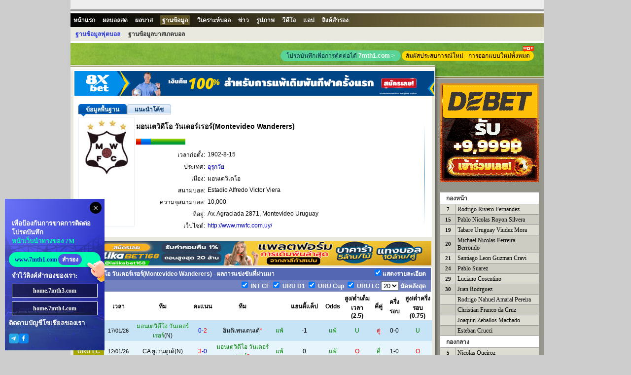

--- FILE ---
content_type: text/html
request_url: https://team.7mth.com/1869/index.shtml
body_size: 7416
content:
<!DOCTYPE HTML PUBLIC "-//W3C//DTD HTML 4.01 Transitional//EN">
<html lang="th">
<head>
<meta http-equiv="Content-Type" content="text/html; charset=utf-8">
<title>มอนเตวิดีโอ วันเดอร์เรอร์ -การแข่งขัน, ข่าว, ตารางคะแนน เเละผู้เล่น |7M TH</title>
<meta name="keywords" content="มอนเตวิดีโอ วันเดอร์เรอร์ของข้อมูลทีม,นักฟุตบอล,ข่าว,ตารางการแข่งขัน,ผลการแข่งขัน,สถิติชนิดการแข่งขัน">
<meta name="description" content="มอนเตวิดีโอ วันเดอร์เรอร์ ของข้อมูลทีม、นักฟุตบอล、ข่าว、ตารางการแข่งขันกับผลการแข่งขัน、สถิติชนิดการแข่งขัน">
<script language="javascript">var teamId = 1869;</script>
<script language="javascript" src="/v2/encrypt/fun/getdata.php?id=1869&lang=th"></script>
<script src="//libs.7mdt.com/jquery/1.11.1/jquery.min.js"></script>
<script language="javascript" src="//data.7mdt.com/js/open_link.js"></script>
<script language="javascript" src="//data.7mdt.com/js/utf-8/open_link_geturl_data.js?1"></script>
<script language="javascript" src="//data.7mdt.com/database/js/ql_th.js"></script>
<script language="javascript" src="//data.7mdt.com/js/utf-8/title.js"></script>
<script language="javascript" src="//data.7mdt.com/include/utf-8/datamenu_th.js"></script>
<script language="javascript" src="//static-services.7msport.com/clientlink/?l=th&s=BF&t=team"></script>
<script language="javascript" src="/v2/js/const/th.js"></script>
<script language="javascript" src="/v2/js/common.js"></script>
<script language="javascript" src="/v2/js/team_v2.js"></script>
<script language="javascript" src="//check.7mdt.com/acpl.aspx"></script>
<script language="javascript" src="//team.7msport.com/v2/js/five_league_teamids.js"></script>
<script language="javascript">
	var lang = "th";
	var rq_id = teamId;
	document.write('<script language="javascript" src="//news.7mth2.com/teamjs/' + rq_id + '.js?nc=1"></' + 'script>');
	// document.write("<script language='javascript' src='//photo.7m.com.cn/soccerRele/team/"+teamId+"/photo.js'></" + "script>");
	if (typeof (teamInfo) != 'undefined') {
		var parm = new Array();
		parm.push('eindex=' + teamInfo["e_index"]);
		parm.push('lang=' + lang);
		parm.push('his=' + (typeof (teamHistoryMatch) != 'undefined' ? 1 : 0));
		parm.push('fix=' + (typeof (teamFixture) != 'undefined' ? 1 : 0));
		parm.push('pla=' + (typeof (teamPlayer) != 'undefined' ? 1 : 0));
		parm.push('sta=' + (typeof (teamStats) != 'undefined' ? 1 : 0));
		document.write("<script language='javascript' src='/v2/encrypt/fun/getfun.php?" + parm.join("&") + "'></" + "script>");
	}
</script>
<script type="text/javascript" src="//static.7mdt.com/js/intl_console/replace_url.js"></script>
<link href="//static.7mdt.com/data_css/team_data/css.css" rel="stylesheet" type="text/css">
<link href="//static.7mdt.com/data_css/database/nav_style.css" rel="stylesheet" type="text/css" />
<link rel="icon" href="https://www.7mth2.com/favicon.ico">
<link rel="icon" type="image/png" href="https://www.7mth2.com/favicon-16x16.png" sizes="16x16">
<link rel="icon" type="image/png" href="https://www.7mth2.com/favicon-32x32.png" sizes="32x32">
<link rel="apple-touch-icon" type="image/png" href="https://www.7mth2.com/favicon-180x180.png" sizes="180x180">
<link rel="icon" type="image/png" href="https://www.7mth2.com/favicon-192x192.png" sizes="192x192">
<link rel="icon" type="image/png" href="https://www.7mth2.com/favicon-512x512.png" sizes="512x512">
<script type="text/javascript">
	document.write('<link rel="canonical" href="https://team.7mth2.com/'+rq_id+'/index.shtml">');
</script>
<!-- Google Tag Manager -->
  <script>(function(w,d,s,l,i){w[l]=w[l]||[];w[l].push({'gtm.start':
  new Date().getTime(),event:'gtm.js'});var f=d.getElementsByTagName(s)[0],
  j=d.createElement(s),dl=l!='dataLayer'?'&l='+l:'';j.async=true;j.src=
  'https://www.googletagmanager.com/gtm.js?id='+i+dl;f.parentNode.insertBefore(j,f);
  })(window,document,'script','dataLayer','GTM-M7GS4WVJ');</script>
  <!-- End Google Tag Manager -->
</head>

<body oncontextmenu="return false" onselectstart="return false">
	<!-- Google Tag Manager (noscript) -->
  <noscript><iframe src="https://www.googletagmanager.com/ns.html?id=GTM-M7GS4WVJ"
  height="0" width="0" style="display:none;visibility:hidden"></iframe></noscript>
  <!-- End Google Tag Manager (noscript) -->
	<!-- 语言菜单 开始 -->
	<table border="0" cellpadding="2" cellspacing="0" width="960">
		<tr>
			<td bgcolor="#EEEEEE" height="19" style="text-align: right; padding-right: 10px;">
			</td>
		</tr>
		<tr>
			<td bgcolor="#999999" height="2"></td>
		</tr>
		<tr>
			<td bgcolor="#FFFFFF" height="1"></td>
		</tr>
	</table>
	<!-- 语言菜单 结束 -->
	<script language="javascript">
		var adFlag = Accept_Language.indexOf("zh-cn") == -1 && (typeof (ADVISIBLE) == "undefined" || ADVISIBLE);
	</script>
	<!-- 栏目菜单 开始 -->
	<table border="0" cellpadding="2" cellspacing="0" class="tmenu1">
		<tr>
			<td>
				<script language="javascript">topMenu();</script>
			</td>
		</tr>
		<tr>
			<td class="tbb1"></td>
		</tr>
	</table>
	<!-- 栏目菜单 结束 -->
	<table cellpadding="0" cellspacing="0">
		<tr>
			<td width="740" valign="top" class="bl1">
				<table cellpadding="0" cellspacing="0" id="top_ad_t1">
					<tr>
						<td class="top11 top11_th" id="top_ad_t1_content"></td>
					</tr>
				</table>
				<table class="ltb1" cellpadding="0" cellspacing="0">
					<tr>
						<td class="ltbs1">
							<!-- 球队资料 开始 -->
							<div class="qdzl0">
								<table border="0" cellpadding="2" cellspacing="0" width="100%" id="center_ad_m1">
									<tr>
										<td width="100%" height="5" id="center_ad_m1_content"></td>
									</tr>
								</table>
								<table cellSpacing="0" cellPadding="0" width="100%" border="0">
									<tr>
										<td>
											<div id="container">
												<div id="title">
													<ul>
														<li id="tag1" class="tag0"><a
																href="javascript:switchTag('tag1');vC(0);loadBaseInfo()"
																class="selectli"><span
																	class="selectspan">ข้อมูลพื้นฐาน</span></a></li>
														<li id="tag2" class="tag0" style="display:none"><a
																href="javascript:switchTag('tag2');vC(1);loadGlory()"><span>เกียรติทีม</span></a>
														</li>
														<li id="tag3" class="tag0" style="display:none"><a
																href="javascript:switchTag('tag3');vC(2);loadBest()"><span>ทีมโชติประวัติ</span></a>
														</li>
														<li id="tag4" class="tag0" style="display:none"><a
																href="javascript:switchTag('tag4');vC(3);loadProfile()"><span>แนะนำทีม</span></a>
														</li>
														<li id="tag5" class="tag0" style="display:none"><a
																href="javascript:switchTag('tag5');vC(4);loadCoach()"><span>แนะนำโค้ช</span></a>
														</li>
													</ul>
												</div>
												<div id="content" style="display: block;">
													<div id="cc0">
														<table cellSpacing="0" cellPadding="0" border="0"
															id="content_tb">
															<tr>
																<td vAlign="top" width="132" height="230" class="qdzl1">
																	<table class="qj1" cellSpacing="0" cellPadding="0"
																		width="100%" border="0">
																		<tr>
																			<td align="middle" height="120">
																				<img id="logo_img" alt="ทีมลักษมณ์"
																					border="0">
																			</td>
																		</tr>
																		<tr>
																			<td class="qyl1" align="middle"
																				height="100">
																				<span id="mainshirt"
																					style="display:none; width:50px;"></span>
																				<span id="awayshirt"
																					style=" display:none; width:50px;"></span>
																			</td>
																		</tr>
																	</table>
																</td>
																<td vAlign="top" width="281">
																	<table border="0" cellpadding="2" cellspacing="1"
																		width="100%" id="baseInfo_tb">
																		<tr>
																			<td width="25%"></td>
																			<td width="75%"></td>
																		</tr>
																	</table>
																</td>
																<td width="10"></td>
																<td width="6"><img
																		src="//px-img.7mdt.com/vnimg/img2/shr1.jpg"></td>
																<td vAlign="top" width="298">
																	<table border="0" cellpadding="0" cellspacing="0"
																		width="298" id="news_tb" style="display:none">
																		<tr>
																			<td width="6"><img
																					src="//px-img.7mdt.com/vnimg/img2/qlnbj1.gif">
																			</td>
																			<td width="143" class="qlnbg1"><strong>
																					News: </strong></td>
																			<td width="143" class="qlnbg1" align="right"
																				id="more_news"><span class="r1">»</span>
																			</td>
																			<td width="6"><img
																					src="//px-img.7mdt.com/vnimg/img2/qlnbj2.gif">
																			</td>
																		</tr>
																		<tr>
																			<td></td>
																			<td colspan="3" class="qlnt2"></td>
																		</tr>
																		<tr>
																			<td colspan="4" height="25" align="right">
																			</td>
																		</tr>
																	</table>
																</td>
															</tr>
														</table>
													</div>
													<div id="cc1" style="display:none;">
														<table border="0" cellpadding="2" cellspacing="1" width="699">
															<tr>
																<td>
																	<div id="glory_td" class="jlt1"
																		style=" width:699; zoom:1;  word-wrap:break-word;">
																	</div>
																</td>
															</tr>
														</table>
													</div>
													<div id="cc2" style="display:none;">
														<table border="0" cellpadding="2" cellspacing="1" width="699">
															<tr>
																<td>
																	<div id="best_td" class="jlt1"
																		style=" width:699;  zoom:1;word-wrap:break-word;">
																	</div>
																</td>
															</tr>
														</table>
													</div>
													<div id="cc3" style="display:none;">
														<table border="0" cellpadding="2" cellspacing="1" width="699">
															<tr>
																<td>
																	<div id="profile_td" class="jlt1"
																		style=" width:699; ozoom:1; word-wrap:break-word;">
																	</div>
																</td>
															</tr>
														</table>
													</div>
													<div id="cc4" style="display:none;">
														<div class="jlt1"
															style=" width:699; zoom:1;  word-wrap:break-word;">
															<table border="0" cellpadding="2" cellspacing="1"
																width="699">
																<tr>
																	<td valign="top" width="20%" bgcolor="#EEEEEE">
																		<table border="0" cellpadding="0"
																			cellspacing="0" width="100%" id="coach_tb">
																			<tr>
																				<td align="center"><img
																						id="e_coach_photo"
																						src="//data.7mdt.com/player_data/share_img/err.gif"
																						border="0"></td>
																			</tr>
																			<tr>
																				<td align="center" class="jln1"></td>
																			</tr>
																		</table>
																	</td>
																	<td valign="top" width="80%" class="jln2">
																		<table border="1" cellpadding="2"
																			cellspacing="1" width="100%" id="coach_tb2"
																			borderColor="#EEEEEE">
																		</table>
																	</td>
																</tr>
															</table>
														</div>
													</div>
												</div>
											</div>
										</td>
									</tr>
								</table>
							</div>
							<script language="javascript">
								if (typeof (teamInfo) != 'undefined') {
									loadBaseInfo();
								}
								loadNews();
							</script>
							<!-- 球队资料 结束 -->
							<table border="0" cellpadding="2" cellspacing="0" width="100%" id="center_ad_tb">
								<tr>
									<td width="100%" height="5" id="center_ad_tb_content"></td>
								</tr>
							</table>
							<!-- 球队以往成绩 开始 -->
							<div id="historymatch_body" style="display:none">
								<table class="qdwj1" cellSpacing="1" cellPadding="2" align="center" border="0"
									id="historymatch_tb">
									<tr>
										<td colspan="12" class="qdwj2_o">
											<div class="qdwj2_t1 ql qwh">
												<div id="histitle" class="t_name">ผลการแข่งขันที่ผ่านมา</div>
												<div class="rmart"><input type="checkbox" id="chkmemo0" value="1"
														onClick="showTeamHisMemo(this.checked)"
														checked="checked" /><label for="chkmemo0">แสดงรายละเอียด</label>
												</div>
											</div>
											<div class="qdwj2_t1 qr">
												<span id="hisSelLst"></span>
												<span> <select id="hissel" onChange="setHistoryMatch()" class="n_sel">
														<option value="0">0</option>
													</select> นัดหลังสุด</span>
											</div>
										</td>
									</tr>
									<tr class="qdwj3">
										<td width="9%">ลีก</td>
										<td width="8%">เวลา</td>
										<td width="17%">ทีม</td>
										<td width="5%">คะแนน</td>
										<td width="17%">ทีม</td>
										<td width="3%">　</td>
										<td width="10%">แฮนดี้แค็ป</td>
										<td width="6%">Odds</td>
										<td width="8%">สูง/ต่ำเต็มเวลา<br>(2.5)</td>
										<td width="4%">คี่คู่</td>
										<td width="5%">ครึ่งรอบ</td>
										<td width="8%">สูง/ต่ำครึ่งรอบ<br>(0.75)</td>
									</tr>
								</table>
								<table cellpadding="0" cellspacing="0" border="0" align="center" id="TeamStat"
									class="ana_count" style="display:none">
									<tr>
										<td>&nbsp;</td>
									</tr>
								</table>
								<table class="zrqt1" cellSpacing="1" cellPadding="2" align="center" border="0"
									id="Teamhistorystat_tb" style="display:none">
									<tr class="zrqt2">
										<td width="8%">Total Win</td>
										<td width="9%">Total Draw</td>
										<td width="8%">Total Loss</td>
										<td width="8%">Home Win</td>
										<td width="9%">Home Draw</td>
										<td width="8%">Home Loss</td>
										<td width="8%">Neutral Win</td>
										<td width="9%">Neutral Draw</td>
										<td width="8%">Neutral Loss</td>
										<td width="8%">Away Win</td>
										<td width="9%">Away Draw</td>
										<td width="8%">Away Loss</td>
									</tr>
									<tr class="zrqt3">
										<td></td>
										<td></td>
										<td></td>
										<td></td>
										<td></td>
										<td></td>
										<td></td>
										<td></td>
										<td></td>
										<td></td>
										<td></td>
										<td></td>
									</tr>
									<tr class="zrqt4">
										<td></td>
										<td></td>
										<td></td>
										<td></td>
										<td></td>
										<td></td>
										<td></td>
										<td></td>
										<td></td>
										<td></td>
										<td></td>
										<td></td>
									</tr>
								</table>
								<table border="0" width="100%">
									<tr>
										<td height="2"></td>
									</tr>
								</table>
							</div>
							<script language="javascript">
								var showTeamHisTag = true;
								if (getCookie("isshowTeamHis") == "1") {
									showTeamHisTag = false;
									document.getElementById('chkmemo0').checked = "";
								}
								if (typeof (teamHistoryMatch) != 'undefined') {
									loadHistoryMatch();
								}
							</script>
							<!-- 以往赛绩参考 结束 -->
							<table border="0" cellpadding="2" cellspacing="0" width="100%" id="center_ad_m3">
								<tr>
									<td width="100%" height="5" id="center_ad_m3_content"></td>
								</tr>
							</table>
							<!-- 入球数、单双统计 开始 -->
							<div id="goalscount_body" style="display:none">
								<table class="zrqst1" cellSpacing="1" cellPadding="2" align="center" border="0"
									id="goalscount_tb">
									<tr>
										<td class="zrqst2" colSpan="7">สถิติได้ประตูและคี่คู่(รอบ)</td>
									</tr>
									<tr class="zrqst3">
										<td width="38">　</td>
										<td width="127">0-1ลูก</td>
										<td width="127">2-3ลูก</td>
										<td width="127">4-6ลูก</td>
										<td width="127">7 & สูงกว่า</td>
										<td width="127">คี่</td>
										<td width="127">คู่</td>
									</tr>
									<tr>
										<td class="tbl1">ทั้งหมด</td>
										<td class="tdt1"></td>
										<td class="tdt1"></td>
										<td class="tdt1"></td>
										<td class="tdt1"></td>
										<td class="tdt1"></td>
										<td class="tdt1"></td>
									</tr>
								</table>
								<table border="0" width="100%">
									<tr>
										<td height="2"></td>
									</tr>
								</table>
							</div>
							<!-- 入球数、单双统计 结束 -->
							<!-- 进球数统计 开始 -->
							<div id="goalsstat_body" style="display:none">
								<table class="jqtj1" cellSpacing="1" cellPadding="2" align="center" border="0"
									id="goalsstat_tb">
									<tr>
										<td class="jqtj2" colSpan="10">สถิติได้ประตู(รอบ)</td>
									</tr>
									<tr class="zrqst3">
										<td width="35"></td>
										<td width="85">Win2+</td>
										<td width="85">Win1</td>
										<td width="85">Draw</td>
										<td width="85">Loss1</td>
										<td width="85">Loss2+</td>
										<td width="85">Goal0</td>
										<td width="85">Goal1</td>
										<td width="85">Goal2</td>
										<td width="85">Goal3+</td>
									</tr>
									<tr>
										<td class="tbl1" rowSpan="2">ทั้งหมด</td>
										<td class="tdt2"></td>
										<td class="tdt2"></td>
										<td class="tdt2"></td>
										<td class="tdt2"></td>
										<td class="tdt2"></td>
										<td class="tdt3"></td>
										<td class="tdt3"></td>
										<td class="tdt3"></td>
										<td class="tdt3"></td>
									</tr>
									<tr>
										<td class="tdt2"></td>
										<td class="tdt2"></td>
										<td class="tdt2"></td>
										<td class="tdt2"></td>
										<td class="tdt2"></td>
										<td class="tdt3"></td>
										<td class="tdt3"></td>
										<td class="tdt3"></td>
										<td class="tdt3"></td>
									</tr>
									<tr>
										<td class="tbl1" rowSpan="2">เหย้า</td>
										<td class="tdt2s"></td>
										<td class="tdt2s"></td>
										<td class="tdt2s"></td>
										<td class="tdt2s"></td>
										<td class="tdt2s"></td>
										<td class="tdt3s"></td>
										<td class="tdt3s"></td>
										<td class="tdt3s"></td>
										<td class="tdt3s"></td>
									</tr>
									<tr>
										<td class="tdt2s"></td>
										<td class="tdt2s"></td>
										<td class="tdt2s"></td>
										<td class="tdt2s"></td>
										<td class="tdt2s"></td>
										<td class="tdt3s"></td>
										<td class="tdt3s"></td>
										<td class="tdt3s"></td>
										<td class="tdt3s"></td>
									</tr>
									<tr>
										<td class="tbl1" rowSpan="2">สนามกลาง</td>
										<td class="tdt2"></td>
										<td class="tdt2"></td>
										<td class="tdt2"></td>
										<td class="tdt2"></td>
										<td class="tdt2"></td>
										<td class="tdt3"></td>
										<td class="tdt3"></td>
										<td class="tdt3"></td>
										<td class="tdt3"></td>
									</tr>
									<tr>
										<td class="tdt2"></td>
										<td class="tdt2"></td>
										<td class="tdt2"></td>
										<td class="tdt2"></td>
										<td class="tdt2"></td>
										<td class="tdt3"></td>
										<td class="tdt3"></td>
										<td class="tdt3"></td>
										<td class="tdt3"></td>
									</tr>
									<tr>
										<td class="tbl1" rowSpan="2">ทีมเยือน</td>
										<td class="tdt2s"></td>
										<td class="tdt2s"></td>
										<td class="tdt2s"></td>
										<td class="tdt2s"></td>
										<td class="tdt2s"></td>
										<td class="tdt3s"></td>
										<td class="tdt3s"></td>
										<td class="tdt3s"></td>
										<td class="tdt3s"></td>
									</tr>
									<tr>
										<td class="tdt2s"></td>
										<td class="tdt2s"></td>
										<td class="tdt2s"></td>
										<td class="tdt2s"></td>
										<td class="tdt2s"></td>
										<td class="tdt3s"></td>
										<td class="tdt3s"></td>
										<td class="tdt3s"></td>
										<td class="tdt3s"></td>
									</tr>
								</table>
								<table border="0" width="100%">
									<tr>
										<td height="2"></td>
									</tr>
								</table>
							</div>
							<!-- 进球数统计 结束 -->
							<!-- 以往盘路 开始 -->
							<div id="historyoddsstat_body" style="display:none">
								<table class="yqplt1" cellSpacing="1" cellPadding="2" align="center" border="0"
									id="historyoddsstat_tb">
									<tr>
										<td class="yqplt2" colSpan="10">ออดซที่ผ่านมา(รอบ)</td>
									</tr>
									<tr class="zrqst3">
										<td width="35">　</td>
										<td width="85">High Odds Win</td>
										<td width="85">High Odds Draw</td>
										<td width="85">High Odds Loss</td>
										<td width="85">Low Odds Win</td>
										<td width="85">Low Odds Draw</td>
										<td width="85">Low Odds Loss</td>
										<td width="85">Draw Odds Win</td>
										<td width="85">Draw Odds Draw</td>
										<td width="85">Draw Odds Loss</td>
									</tr>
									<tr>
										<td class="tbl1" rowSpan="2">ทั้งหมด</td>
										<td class="tdt4"></td>
										<td class="tdt4"></td>
										<td class="tdt4"></td>
										<td class="tdt5"></td>
										<td class="tdt5"></td>
										<td class="tdt5"></td>
										<td class="tdt4"></td>
										<td class="tdt4"></td>
										<td class="tdt4"></td>
									</tr>
									<tr>
										<td class="tdt4"></td>
										<td class="tdt4"></td>
										<td class="tdt4"></td>
										<td class="tdt5"></td>
										<td class="tdt5"></td>
										<td class="tdt5"></td>
										<td class="tdt4"></td>
										<td class="tdt4"></td>
										<td class="tdt4"></td>
									</tr>
									<tr>
										<td class="tbl1" rowSpan="2">เหย้า</td>
										<td class="tdt4s"></td>
										<td class="tdt4s"></td>
										<td class="tdt4s"></td>
										<td class="tdt5s"></td>
										<td class="tdt5s"></td>
										<td class="tdt5s"></td>
										<td class="tdt4s"></td>
										<td class="tdt4s"></td>
										<td class="tdt4s"></td>
									</tr>
									<tr>
										<td class="tdt4s"></td>
										<td class="tdt4s"></td>
										<td class="tdt4s"></td>
										<td class="tdt5s"></td>
										<td class="tdt5s"></td>
										<td class="tdt5s"></td>
										<td class="tdt4s"></td>
										<td class="tdt4s"></td>
										<td class="tdt4s"></td>
									</tr>
									<tr>
										<td class="tbl1" rowSpan="2">สนามกลาง</td>
										<td class="tdt4"></td>
										<td class="tdt4"></td>
										<td class="tdt4"></td>
										<td class="tdt5"></td>
										<td class="tdt5"></td>
										<td class="tdt5"></td>
										<td class="tdt4"></td>
										<td class="tdt4"></td>
										<td class="tdt4"></td>
									</tr>
									<tr>
										<td class="tdt4"></td>
										<td class="tdt4"></td>
										<td class="tdt4"></td>
										<td class="tdt5"></td>
										<td class="tdt5"></td>
										<td class="tdt5"></td>
										<td class="tdt4"></td>
										<td class="tdt4"></td>
										<td class="tdt4"></td>
									</tr>
									<tr>
										<td class="tbl1" rowSpan="2">ทีมเยือน</td>
										<td class="tdt4s"></td>
										<td class="tdt4s"></td>
										<td class="tdt4s"></td>
										<td class="tdt5s"></td>
										<td class="tdt5s"></td>
										<td class="tdt5s"></td>
										<td class="tdt4s"></td>
										<td class="tdt4s"></td>
										<td class="tdt4s"></td>
									</tr>
									<tr>
										<td class="tdt4s"></td>
										<td class="tdt4s"></td>
										<td class="tdt4s"></td>
										<td class="tdt5s"></td>
										<td class="tdt5s"></td>
										<td class="tdt5s"></td>
										<td class="tdt4s"></td>
										<td class="tdt4s"></td>
										<td class="tdt4s"></td>
									</tr>
								</table>
								<table border="0" width="100%">
									<tr>
										<td height="2"></td>
									</tr>
								</table>
							</div>
							<script language="javascript">
								if (typeof (teamStats) != 'undefined') {
									loadStats();
								}
							</script>
							<!-- 以往盘路 结束 -->
							<!-- 未来赛程 开始 -->
							<div id="fixture_body" style="display:none">
								<table class="wlsct1" cellSpacing="1" cellPadding="2" align="center" border="0"
									id="fixture_tb">
									<tr>
										<td class="wlsct2" colSpan="5">ตารางการแข่งขันในวันหลัง</td>
									</tr>
									<tr class="zrqst3">
										<td width="160">ลีก</td>
										<td width="120">เวลา</td>
										<td width="250">ทีม</td>
										<td width="20">　</td>
										<td width="250">ทีม</td>
									</tr>
								</table>
								<table border="0" width="100%">
									<tr>
										<td height="2"></td>
									</tr>
								</table>
							</div>
							<script language="javascript">
								if (typeof (teamFixture) != 'undefined') {
									loadTeamFixture();
								}
							</script>
							<!-- 未来赛程 结束 -->
							<!-- 相关图片 + -->
							<div class="m_db_frame" id="photos_div" style="display:none">
								<h3 class="class_type">Photo</h3>
								<div class="mc_photo">
									<a id="prevPhoto" class="mc_p_prev mc_p_0"
										href="javascript:loadPic(photoPage-1)"></a>
									<div class="p_box">
										<ul id="e_photos" class="mc_p_item">
										</ul>
									</div>
									<a id="nextPhoto" class="mc_p_next mc_n_1"
										href="javascript:loadPic(photoPage+1)"></a>
								</div>
								<p class="mc_photo_num"><strong id="e_currentpage">1&nbsp;</strong>/<span
										id="e_pagecount">&nbsp;7</span></p>
							</div>
							<script language="javascript">loadPic(1)</script>
							<!--相关图片 - -->
							<!-- 评论开始 -->
							<script language="javascript">
								function showdiscuss() {
									document.getElementById('discuss_div').style.display = (document.getElementById('discuss_div').style.display == "") ? "none" : "";
									if (document.getElementById('discuss_div').innerHTML == "")
										document.getElementById('discuss_div').innerHTML = '<iframe src="//discuss.7msport.com/th/team_player_postform.shtml?no=' + rq_id + '&type=2" width="727" height="582" frameborder="no" scrolling="no"></iframe>';
								}
							</script>
							<table border="0" cellpadding="2" cellspacing="2" width="729" align="center">
								<tr>
									<td class="xpt1" onClick="showdiscuss()" style="cursor:pointer">แสดงความคิดเห็น</td>
								</tr>
							</table>
							<div align="center" style="display:none" id="discuss_div"></div>
							<table border="0" width="100%">
								<tr>
									<td height="2"></td>
								</tr>
							</table>
							<!-- 评论结束 -->

						</td>
						<td class="ltbs2"></td><!-- 空白1px -->
					</tr>
				</table>
			</td>
			<td width="220" valign="top" class="br1" align="center">
				<table cellpadding="0" cellspacing="0">
					<tr>

						<!-- <td><img src="//px-img.7mdt.com/vnimg/img4/topr1_th.jpg" alt=""></td> -->
						<script type="text/javascript">
							document.writeln("<td style=\"position: relative;\">");
							document.writeln("	<a href=\"https://www.7mth1.com\" target=\"_blank\" class=\"web_btn\" style=\"position: absolute;right: 290px;display: block;white-space: nowrap;background-color: #59D496;padding: 2px 12px;border-radius: 20px;margin: 15px 0 0;color: #102F51;font-size: 12px;line-height: 18px;text-decoration: none;\">โปรดบันทึกเพื่อการติดต่อได้ <span style=\"color: #fff;font-weight: bold;\">7mth1.com</span> <i style=\"color: #fff;font-style: normal;\">&gt;</i></a><a id=\"TH-PC-Team-NewVersion\" href=\"https://www.7mth.com/score/leagues/team/"+teamId+"/0/\" target=\"_blank\" style=\"display: block;border-radius: 10px;background: #FFD800; color: #000000;font-size: 12px;line-height: 20px;height: 20px;padding: 0 8px; position: absolute;right: 20px;top:16px;white-space: nowrap;\" class=\"thlink\">สัมผัสประสบการณ์ใหม่ - การออกแบบใหม่ทั้งหมด<img src=\"//px-img.7mdt.com/bf/kr/hot.gif\" alt=\"\" style=\"position: absolute;right: 0px;top:-10px;\"></a>");
							document.writeln("	<img src=\"//px-img.7mdt.com/vnimg/img4/topr1_th.jpg\" alt=\"\">");
							document.writeln("</td>");
						</script>
					</tr>
					<tr>
						<td><img src="//px-img.7mdt.com/vnimg/img4/topr2.jpg" alt=""></td>
					</tr>
					<tr>
						<td><img src="//px-img.7mdt.com/vnimg/img4/rtbj1.gif" alt=""></td>
					</tr>
				</table>

				<!-- 评分 开始 -->
				<!--
		<script language="javascript">document.write('<iframe name="grate" style="margin-top: 10px;" src="//data.7mth.com/team_data/grade_th.htm?id=' + rq_id + '" height="44" width="200" scrolling="no" border="0" frameborder="0"></iframe>');</script>
-->
				<!-- 评分 结束 -->
				<table cellpadding="0" cellspacing="0" id="rightad1" style="margin-top: 10px;display:none">
					<tr>
						<td></td>
					</tr>
				</table>
				<!-- 球员列表 开始 -->
				<table class="tb_lineupA1" border="1" align="center" cellpadding="2" cellspacing="0" id="playerlist_tb"
					style="display:none">
				</table>
				<script language="javascript">
					if (typeof (teamPlayer) != 'undefined') {
						loadPlayer();
					}
				</script>
				<!-- 球员列表 结束 -->
				<script language="javascript">
					if ($.inArray(rq_id, five_league_teamids) != -1) {
						document.write('<script language="javascript" src="//data.7mdt.com/transfer/team/th/' + rq_id + '.js"><\/SCRIPT>');
					}
				</script>
			</td>
		</tr>
	</table>
	<table border="0" cellpadding="1" cellspacing="0" width="960">
		<tr>
			<td class="tchr1"></td>
		</tr>
		<tr>
			<td class="tcopy1">
				<!-- foot-引入开始 -->
				<script>
					document.writeln("    <link rel=\'stylesheet\' href=\'https://static.7mdt.com/css/pc/7mth/foot/floatWin.css\' type=\'text/css\'> ");
					document.writeln("    <div class=\'footNew\'>");
					document.writeln("        <div class=\'fnBox\'>");
					document.writeln("            <div class=\'f_top\'>");
					document.writeln("                <div class=\'ft_logo\'>");
					document.writeln("                    <img src=\'https://static.7mdt.com/images/pc/7mth/foot/logo.png\' alt=\'\'>");
					document.writeln("                </div>");
					document.writeln("                <div class=\'ft_test\'>");
					document.writeln("                    <p>www."+getMainThDomain()+"</p>");
					document.writeln("                </div>");
					document.writeln("            </div>");
					document.writeln("            <div class=\'f_menu\'>");
					document.writeln("                <ul>");
					document.writeln("                    <li>");
					document.writeln("                        <p class=\'p_t\'>สกอร์</p>");
					document.writeln("                        <a href=\'https://live."+getMainThDomain()+"/\' target=\'_blank\' class=\'a_1\'>สกอร์ฟุตบอล</a>");
					document.writeln("                        <a href=\'https://basket."+getMainThDomain()+"/default_th.aspx\' target=\'_blank\' class=\'a_1\'>สกอร์บาสเกตบอล</a>");
					document.writeln("                        <a href=\'https://tennis.7msport.com/default_en.aspx?ecd=th\' target=\'_blank\' class=\'a_1\'>คะแนนเทนนิส</a>");
					document.writeln("                        <a href=\'https://bab."+getMainThDomain()+"/\' target=\'_blank\' class=\'a_1\'>คะแนนเบสบอล</a>");
					document.writeln("                        <a href=\'https://amf."+getMainThDomain()+"/default_th.aspx\' target=\'_blank\' class=\'a_1\'>คะแนนรักบี้</a>");
					document.writeln("                    </li>");
					document.writeln("                    <li>");
					document.writeln("                        <p class=\'p_t\'>ข้อมูล</p>");
					document.writeln("                        <a href=\'https://data."+getMainThDomain()+"/database/index_th.htm\' target=\'_blank\' class=\'a_1\'>ฐานข้อมูลฟุตบอล</a>");
					document.writeln("                        <a href=\'https://data."+getMainThDomain()+"/database/index_th_28.htm\' target=\'_blank\' class=\'a_1\'>ฐานข้อมูลบาสเกตบอล</a>");
					document.writeln("                        <a href=\'https://soccer."+getMainThDomain()+"/report/\' target=\'_blank\' class=\'a_1\'>ทีเด็ด</a>");
					document.writeln("                        <a href=\'https://soccer."+getMainThDomain()+"/featured/c_engpr/\' target=\'_blank\' class=\'a_1\'>ข่าว</a>");
					document.writeln("                    </li>");
					document.writeln("                    <li>");
					document.writeln("                        <p class=\'p_t\'>เกี่ยวกับ</p>");
					document.writeln("                        <a href=\'https://help."+getMainThDomain()+"/sm_th.htm\' target=\'_blank\' class=\'a_1\'>ข้อตกลงการให้บริการ</a>");
					document.writeln("                        <a href=\'https://www."+getMainThDomain()+"/map/sitemap.html\' target=\'_blank\' class=\'a_1\'>แผนผังเว็บไซต์</a>");
					document.writeln("                        <a  href=\'https://www.facebook.com/sport7mth\' target=\'_blank\' class=\'a_1 a_facebook\'>");
					document.writeln("                            <img src=\'https://static.7mdt.com/images/pc/7mth/foot/facebook.png\' alt=\'\'>Facebook</a>");
					document.writeln("                    </li>");
					document.writeln("                    <li>");
					document.writeln("                        <p class=\'p_t\'>การร่วมมือ</p>");
					document.writeln("                        <a href=\'https://freelive."+getMainThDomain()+"/apply_th.shtm\' target=\'_blank\' class=\'a_1\'>การเรียกใช้งานฟรี</a>");
					document.writeln("                        <a href=\'https://tded."+getMainThDomain()+"/business.html\' target=\'_blank\' class=\'a_1\'>การลงโฆษณา</a>");
					document.writeln("                    </li>");
					document.writeln("                    <li>  ");
					document.writeln("                        <a href=\'https://www.sportsdt.net/th/index.html\'  target=\'_blank\' href=\'https://www.sportsdt.net/th/index.html\' target=\'_blank\' class=\'a_img\'>");
					document.writeln("                            <img src=\'https://px-img.7mdt.com/sdt/sdt_entry_th.png\' alt=\'\'>");
					document.writeln("                        </a>");
					document.writeln("                    </li>");
					document.writeln("                </ul>");
					document.writeln("            </div>");
					document.writeln("            <div class=\'f_text\'>");
					document.writeln("                <p>หมายเหตุ: การโฆษณาบนเว็บไซต์ 7mth.com จัดทำตามข้อตกลงร่วมกันระหว่างฝ่ายสองฝ่ายตามสัญญา 7MTH ไม่รับประกันความเป็นจริงของข้อมูลโฆษณาดังกล่าว 7M ไม่รับผิดชอบในการซื้อขายหรือการทำธุรกรรมใดๆ ระหว่างคุณและลูกค้าโฆษณา </p>");
					document.writeln("                <p>เวบไซด์นี้สงวนลิขสิทธิ์โดย 7mth.com © 2003-"+new Date().getFullYear()+"</p>");
				document.writeln(" </div>");
				document.writeln(" </div>");
				document.writeln(" </div>");
				</script>
				<!-- foot-引入结束 -->
			</td>
		</tr>
	</table>
	<table border="0" cellpadding="0" cellspacing="0" id="leftmove"
		style="position:absolute;visibility: visible;z-index:100" class="noprint">
		<tr>
			<td id="leftmove_content"></td>
		</tr>
	</table>
	<table border="0" cellpadding="0" cellspacing="0" id="rightmove"
		style="position: absolute;visibility: visible;z-index:200" class="noprint">
		<tr>
			<td id="right_move_content"></td>
		</tr>
	</table>
	<script language="javascript" src="//data.7mdt.com/team_data/include/team_b.js"></script>
	<div style="display:none">
		<script language="javascript" id="countObj" src="//count.7mdt.com/countv2.js?lang=th"></script>
	</div>
	<script type="text/javascript" language="javascript" src="//live.7mth2.com/js/addmessagediv.js?l=th&t=h"
		id="spt_message"></script>
	<script src="//libs.7mdt.com/jquery/1.11.1/jquery.min.js"></script>
	<link rel="stylesheet" href="//static.7mdt.com/css/7mth/floatSide.css" type="text/css" />
	<script type="text/javascript" src="//static.7mdt.com/js/7mth/floatSide.js"></script>
	<link media="all" rel="stylesheet" href="//static.7mdt.com/webapp/css/m/v-pop-th.css" type="text/css" />
	<script src="//static.7mdt.com/webapp/js/m/base/all/app_pop_th.js" type="text/javascript"></script>
	<script type="text/javascript">
        	floatWin.init(null);
	</script>
</body>

</html>
<!-- designer on 2015-08-07, by start  -->


--- FILE ---
content_type: text/html; charset=UTF-8
request_url: https://team.7mth.com/v2/encrypt/fun/getdata.php?id=1869&lang=th
body_size: 4307
content:
var teamInfo={"So+Wpcp5FHE12hKRRiZFH0k7CfEw2lN\/":"1902-8-15","nTMyz1Qz5rhj1MtUfTQzPA==":"1976-4-11","5zFVMGqG4ehJOwnxMNpTfw==":"172cm","Cl\/O4w58iuFRqDtbZrwEEg==":"86","JMt7Nj+rmPQ=":"","4rMMphfpgYk=":"Montevideo Wanderers","yYB97po5H8JJOwnxMNpTfw==":"71kg","ly\/HUL7h2hgM1VNSBh89jA==":"Estadio Alfredo Victor Viera","ZE\/VAEQEC4o=":"1869","kq3K7kDHCHpJOwnxMNpTfw==":"10,000","vOTrR+QaJ5RJOwnxMNpTfw==":"","HFez67fMEmTYfLrHUFnNPBsPxTD0o6yg":"1","tDvzWOOMrVk=":"1","gI+Tv162u2I=":"\u0e21\u0e2d\u0e19\u0e40\u0e15\u0e27\u0e34\u0e40\u0e14\u0e42\u0e2d","nzyC6BLHs0s=":"","Qk45GL5i\/diJ0o+RClbbRQ==":"","tKFsTz5n7ck=":"1","HFez67fMEmSLEZ\/Oa3UVgw==":"0","nhAXadLZmJE1AsucleaXuA==":"","uSZCXpuO0C4M1VNSBh89jA==":"Av. Agraciada 2871, Montevideo Uruguay","wzP5Lb92nhsOHfBSZbN55w==":"\u0e21\u0e2d\u0e19\u0e40\u0e15\u0e27\u0e34\u0e14\u0e35\u0e42\u0e2d \u0e27\u0e31\u0e19\u0e40\u0e14\u0e2d\u0e23\u0e4c\u0e40\u0e23\u0e2d\u0e23\u0e4c","NZw5GCzMA34=":"6098","8CfwVE7GsJ4=":"","fA7pirQEnsEOHfBSZbN55w==":"Antonio Pacheco D\u2019Agostia","MmqXdeUtVbI=":"","oAPpT0GdJX0M1VNSBh89jA==":"\u0e2d\u0e38\u0e23\u0e38\u0e01\u0e27\u0e31\u0e22","62QGcOofu0sM1VNSBh89jA==":"","9tU0tuQ17fsM1VNSBh89jA==":"","eROHcrtaDKgn60R2E7sOHQ==":"\u0e2d\u0e38\u0e23\u0e38\u0e01\u0e27\u0e31\u0e22","JbZDmxjjx1L1E\/vSxdttxw==":"","AkGv8TiagJhX609JIITPzg==":"2024-3-12","i5QdcCyGLGs=":"\u0e21\u0e2d\u0e19\u0e40\u0e15\u0e27\u0e34\u0e14\u0e35\u0e42\u0e2d \u0e27\u0e31\u0e19\u0e40\u0e14\u0e2d\u0e23\u0e4c\u0e40\u0e23\u0e2d\u0e23\u0e4c","RUxPxDFMk3E=":"Antonio Pacheco D\u2019Agostia","41zyRfFZFw0=":"http:\/\/www.mwfc.com.uy\/","e_index":7};
var teamHistoryMatch={"lzaXKVw2l5g=":{"1869":"\u0e21\u0e2d\u0e19\u0e40\u0e15\u0e27\u0e34\u0e14\u0e35\u0e42\u0e2d \u0e27\u0e31\u0e19\u0e40\u0e14\u0e2d\u0e23\u0e4c\u0e40\u0e23\u0e2d\u0e23\u0e4c","976":"\u0e2d\u0e34\u0e19\u0e14\u0e34\u0e40\u0e1e\u0e19\u0e40\u0e14\u0e19\u0e40\u0e15\u0e49","4374":"CA \u0e22\u0e39\u0e40\u0e27\u0e19\u0e15\u0e39\u0e40\u0e14\u0e49","2997":"\u0e0b\u0e35\u0e40\u0e2d \u0e23\u0e34\u0e40\u0e27\u0e2d\u0e23\u0e4c\u0e40\u0e1e\u0e25\u0e17","23484":"\u0e1a\u0e2d\u0e2a\u0e15\u0e31\u0e19 \u0e23\u0e34\u0e40\u0e27\u0e2d\u0e23\u0e4c","1865":"\u0e40\u0e19\u0e0b\u0e34\u0e2d\u0e2d\u0e19\u0e41\u0e19\u0e25 \u0e21\u0e2d\u0e19\u0e40\u0e15\u0e27\u0e34\u0e40\u0e14\u0e42\u0e2d","1707":"\u0e40\u0e1e\u0e19\u0e32\u0e42\u0e23\u0e25","25549":"\u0e21\u0e2d\u0e19\u0e40\u0e15\u0e27\u0e34\u0e40\u0e14\u0e42\u0e2d\u200b \u0e0b\u0e34\u0e15\u0e35\u0e49\u200b \u0e17\u0e2d\u0e23\u0e4c\u0e40\u0e01","1864":"\u0e40\u0e14\u0e40\u0e1f\u0e19\u0e0b\u0e2d\u0e23\u0e4c \u0e40\u0e2d\u0e2a\u0e0b\u0e35","2999":"\u0e40\u0e0b\u0e2d\u0e42\u0e23\u0e48 \u0e21\u0e2d\u0e19\u0e40\u0e15\u0e27\u0e34\u0e40\u0e14\u0e42\u0e2d","4829":"CA \u0e42\u0e1b\u0e23\u0e40\u0e01\u0e23\u0e42\u0e0b","3039":"Miramar Misiones FC","1863":"\u0e14\u0e32\u0e19\u0e39\u0e1a\u0e34\u0e42\u0e2d","8646":"\u0e40\u0e0b\u0e2d\u0e23\u0e4c\u0e42\u0e23 \u0e25\u0e32\u0e23\u0e4c\u0e42\u0e01","650930":"Universitario Salto","1866":"\u0e25\u0e34\u0e40\u0e27\u0e2d\u0e23\u0e4c\u0e1e\u0e39\u0e25 \u0e21\u0e2d\u0e19\u0e40\u0e15\u0e27\u0e34\u0e40\u0e14\u0e42\u0e2d","1871":"\u0e1e\u0e25\u0e32\u0e0b\u0e48\u0e32 \u0e42\u0e04\u0e42\u0e25\u0e40\u0e19\u0e35\u0e22","8645":"\u0e2a\u0e1b\u0e2d\u0e23\u0e4c\u0e17\u0e15\u0e34\u0e49\u0e07 \u0e21\u0e2d\u0e19\u0e40\u0e15\u0e27\u0e34\u0e14\u0e35\u0e42\u0e2d"},"sBZ4zwInEPY=":{"166":{"n":"INT CF","c":"5691D8"},"1918":{"n":"URU LC","c":"A7A700"},"244":{"n":"URU D1","c":"A7A60A"},"1721":{"n":"URU Cup","c":"A8A800"}},"ZjgV1nYeXI4=":[],"eQDI0AEUaT3V0A8kY40oGQ==":{"id":[5023308,5020110,4995231,4993182,4992033,4991117,4989736,4987834,4986002,4980679,4980674,4976617,4976613,4919651,4941116,4941109,4927258,4927207,4871306,4871300],"mid":[166,1918,244,244,244,244,244,244,244,244,244,244,244,1721,244,244,244,244,244,244],"aid":[1869,4374,1869,1869,1869,1707,25549,1864,1869,4829,3039,1869,8646,650930,1869,1866,1869,8645,1866,1707],"bid":[976,1869,2997,23484,1865,1869,1869,1869,2999,1869,1869,1863,1869,1869,4374,1869,1871,1869,1869,1869],"date":["17\/01\/26","12\/01\/26","09\/11\/25","01\/11\/25","27\/10\/25","20\/10\/25","12\/10\/25","07\/10\/25","27\/09\/25","21\/09\/25","15\/09\/25","07\/09\/25","02\/09\/25","27\/08\/25","23\/08\/25","17\/08\/25","11\/08\/25","03\/08\/25","28\/06\/25","23\/06\/25"],"liveA":[0,3,0,2,0,3,2,2,0,2,3,0,0,2,0,2,0,1,1,2],"liveB":[2,0,4,2,0,0,2,1,1,0,0,2,1,0,1,1,0,0,2,0],"redA":[0,0,1,0,0,0,0,0,0,0,0,0,0,0,1,0,0,0,0,0],"redB":[0,0,1,0,0,0,1,0,0,0,1,0,0,0,0,0,0,0,0,0],"bc":["0-0","1-0","0-1","0-1","0-0","1-0","0-0","0-0","0-1","2-0","1-0","0-2","0-0","0-0","0-0","1-0","0-0","0-0","0-0","1-0"],"ng":[1,1,0,0,0,0,0,0,0,0,0,0,0,0,0,0,0,0,0,0],"rq":["1.0","0.0","-0.25","0.25","1.25","-1.5","-0.75","-0.5","-0.25","-0.25","0.0","-0.0","-0.25","","-0.0","-0.5","-0.25","-0.25","-0.25","-1.0"],"rql":[0,0,0,1,0,0,1,1,0,1,0,1,0,0,1,0,0,1,1,0],"worl":[2,2,2,1,1,2,1,2,2,2,2,2,0,2,2,2,1,2,0,2],"oworl":[3,3,3,1,0,3,0,3,3,3,3,3,0,-1,3,3,4,3,0,3]},"e_index":7};
var teamStats={"wBvQYt1ddDM=":"34.78%","fVncYvRxyyM=":"201","JjfCOnrCZR0=":"168","zROijkvByNA=":"12","0dsF9pAM3TM=":"103","bIEw9uSESBY=":"33.33%","ZGxrc5ypdKY=":"20.80%","MGqUG6\/ZXo4=":"0.00%","kfQrnB8tm28=":"9","GgbIO9Hm1II=":"2","5FEXWyu9g3U=":"38.98%","HTBR1EiRXJM=":"0","JjjzxFv1hDY=":"19","uyZLijfdEGs=":"29.63%","ydbAo+sRIRw=":"67","GMrE1rMYcYg=":"9","4h8u+9ZxVJI=":"22.51%","YrOHCDTSeZ8=":"73","on4IiYthofo=":"27.07%","WqU9Sa66J+8=":"23","rVmUAbfBSu0=":"67","CmIwv8Pr9sU=":"77","t0xcJMqs85U=":"204","tK2ESip4\/Xw=":"18.31%","1VcqmFcA3IY=":"67","y6XtvyD5BbY=":"2","Gt4cAAcvWS0=":"0.00%","oDIXZi+hE6Y=":"0","vuCrDLRMpWU=":"39.47%","4OEU5cjOX2k=":"21","ocmAD7ewI2o=":"27.92%","jkT1mgBRaAk=":"21.04%","oSpDwlrYcDM=":"0.00%","9K\/dDBy66xM=":"35.56%","W2MmwWSvxuc=":"2.17%","SGO6ht0r2OU=":"17.39%","ZlB11Bexkv4=":"70","SZ4UTawk60o=":"50.00%","8yk+7xerO\/E=":"12","fqWQxKLqYoo=":"40.00%","fctGC\/hvjNw=":"0","koGiorGpDOY=":"49.40%","tPqPL7jvvls=":"37.04%","Kfmz+Ox3mqI=":"18.31%","hHHAVq+mgto=":"8","rV+S6ShIHlA=":"6","X0kijA7KtSw=":"99","CSpItLX\/K1Y=":"24","C+JXW57WGQA=":"0","AKKv8rUjBC8=":"77","VtSKFJCCIWk=":"128","Gl2OoQKrsnI=":"19","Q+UFSHoE7R0=":"137","bR1dGhgNei4=":"17.66%","4uF1BjBTpAc=":"62","Zq0rC+rpAHI=":"38.29%","5TLlOmw\/xWw=":"4.35%","CZ9CLZXenA4=":"57","FmJOFHDXNdQ=":"15.57%","pjPcRFG8wnA=":"4.76%","X5Z7jce+0wo=":"12","tWbFbmNG5ws=":"2.86%","3s8oxrIoq\/I=":"40.00%","uwkkQzktRaQ=":"50","AN8XRht1uZ0=":"380","JQxHIesAIM0=":"32.89%","FDlWfWd3yB0=":"5","o6vjKmbjJcM=":"48","EXGb0GCZaLg=":"16","1y7JShhFOZA=":"26.50%","Z+AagVmA5G4=":"25.95%","PZD6yDkvKLg=":"44","PiKU3G6p\/kg=":"61.02%","bov8EiLV2M4=":"82","AaFQEA0tcsc=":"25.93%","abwOTpCiMPs=":"24.22%","wCIYFL35z28=":"36","WElmZ+4jvYU=":"50.00%","TGKyw66tbHA=":"52.27%","iOq6xDnOgl0=":"16","E7IA\/z7fApA=":"16.64%","WgTofyQQu3U=":"57.14%","TNkbTGJb2v0=":"85","lgDKS5yS\/lE=":"38.10%","P7rW1xuXXJc=":"2","Jpzdt74\/me0=":"102","Le0VSN0LiAk=":"75.00%","dTROfXATTHM=":"147","axYgebY5dvs=":"68","HRHH\/WGI+wA=":"5","uprpnInjqBg=":"58.86%","VzSWfGKiHyI=":"10.87%","GZfCW\/mieks=":"0.00%","yjz0\/SVtpGs=":"27.05%","\/awRV58oc10=":"19","Lsr0UjuEo9k=":"105","NZgPUwR+\/LI=":"19.94%","R65\/uVcT6jA=":"383","bipvkJ2SW0k=":"14","G5pF1Wf+Kdc=":"274","92CzXY1yu+o=":"41.30%","LluppEdf\/lo=":"149","TATDpqrH\/ZE=":"20.00%","EEqXnwTj4rM=":"27.41%","aOOz6ue+J8w=":"1","x1QCc7Dg6Nk=":"120","FQ237PtdyXw=":"35.91%","wrWilwlDx58=":"198","YSkqNZJibhs=":"44.44%","lZYWGG6zky4=":"19.53%","i6gb5giAuTc=":"213","a49EpP0j\/x0=":"50.60%","QyB8gK8NqDc=":"47.73%","WGxYczo\/G\/0=":"63","yRJNAl4lJKk=":"26.09%","PpKl0bqgsNU=":"1","3dBcaoA\/lgo=":"27.63%","lW727hs84G8=":"40.00%","QmFDBw5vips=":"37.43%","PoEta1kscOE=":"349","yNTuwOnn2nQ=":"117","+rKVe5VxCM0=":"1","ZS+1VAgGopQ=":"25.00%","5Hu4wf4dKR0=":"21.94%","SP9gPFVV2eI=":"115","cFeG3TFg0gM=":"25","0IxIoJ5Fx\/E=":"12.54%","lvJ7RFVWApQ=":"19.53%","5qH+kN1U3oY=":"16.78%","VPOWcFrimAs=":"43.48%","rhUbp45wwHc=":"17.21%","qp+y+rym\/d8=":"84","7rCe4w1SYUw=":"22.02%","joONiXYNnQI=":"15.73%","GHwfSZN6Ajc=":"79","CIU0HGf5Z7k=":"30","JNsCRmbNnQc=":"20","0tqjHh12t10=":"127","QINzLja3aw8=":"95","zlNRXA\/YENk=":"19.57%","PZAIgu\/z7Vs=":"37","vlOj6wYLUG4=":"0.00%","Y3i2Mq0K8z8=":"149","+wuqBV4C8gA=":"57.65%","kizC9Xt4zNA=":"8","qr27y\/hnT+o=":"18.58%","2UQEU+C12hE=":"4","b23pgJcuRTE=":"97","hqRXHgXfoow=":"2.35%","z9\/L\/ZXG57A=":"0","e_index":7};
var teamFixture={"sBZ4zwInEPY=":{"166":{"n":"INT CF","c":"5691D8"}},"bSMk8m9ITvU=":{"id":[5024638],"mid":[166],"aid":[1869],"bid":[1440],"time":["23\/01\/2026 08:00"],"neutral":[0]},"lzaXKVw2l5g=":{"1869":"\u0e21\u0e2d\u0e19\u0e40\u0e15\u0e27\u0e34\u0e14\u0e35\u0e42\u0e2d \u0e27\u0e31\u0e19\u0e40\u0e14\u0e2d\u0e23\u0e4c\u0e40\u0e23\u0e2d\u0e23\u0e4c","1440":"\u0e22\u0e39\u0e19\u0e34\u0e40\u0e27\u0e2d\u0e23\u0e4c\u0e40\u0e0b\u0e35\u0e22\u0e14\u0e31\u0e14 \u0e40\u0e14\u0e2d \u0e04\u0e2d\u0e19\u0e40\u0e0b\u0e1b\u0e0b\u0e34\u0e2d\u0e2d\u0e19"},"e_index":7};
var teamPlayer={"3vBx9HXLcpE=":{"3":[["655996","Mauro Silveira","1","1"],["394254","Jhonny Alexander da Silva Sosa","25","1"]],"2":[["440186","Paulo Fabian Lima Simoes","2","1"],["2129567","Guillermo Borthagaray","3",""],["660461","Leandro Agustin Zazpe Rodriguez","6","1"],["2135077","Mateo Acosta","14",""],["91563","Emiliano Garcia","23","1"],["1956865","Andrew Christopher Teuten Ponzoni","27","1"],["66697","Matias Aguirregaray","31","1"]],"1":[["631289","Nicolas Queiroz","5","1"],["1964972","Bruno Veglio","8","1"],["1990109","Guillermo Wagner","16","1"],["2008131","Martin Suarez","17","1"],["98453","Francisco Cerro","","1"],["307181","Pablo Lima Gualco","","1"],["2168554","Bertola Martin","",""]],"0":[["631287","Rodrigo Rivero Fernandez","7","1"],["281164","Pablo Nicolas Royon Silvera","15","1"],["52340","Tabare Uruguay Viudez Mora","19","1"],["2023420","Michael Nicolas Ferreira Berrondo","20","1"],["2111307","Santiago Leon Guzman Cravi","21","1"],["2134909","Pablo Suarez","24",""],["2024742","Luciano Cosentino","29","1"],["2129092","Juan Rodrguez","30",""],["393073","Rodrigo Nahuel Amaral Pereira","","1"],["2020493","Christian Franco da Cruz","",""],["1966878","Joaquin Zeballos Machado","","1"],["2112979","Esteban Crucci","",""]]},"e_index":7};


--- FILE ---
content_type: text/html; charset=UTF-8
request_url: https://team.7mth.com/v2/encrypt/fun/getfun.php?eindex=7&lang=th&his=1&fix=1&pla=1&sta=1
body_size: 7587
content:
var loadBaseInfoOK = false;
var loadProfileOK = false;
var loadGloryOK = false;
var loadBestOK = false;
var loadCoachOK = false;

function loadBaseInfo(){
	if(!loadBaseInfoOK){
		if (typeof(teamInfo)!="undefined")
		{
			var obj = $$("baseInfo_tb");
			var row,cell;
			teamName = teamInfo["i5QdcCyGLGs="];
			if(teamInfo["4rMMphfpgYk="]!="" && teamInfo["i5QdcCyGLGs="] !=teamInfo["4rMMphfpgYk="] ){
				teamName += "(" + teamInfo["4rMMphfpgYk="] +")";
			}
			row = obj.insertRow(-1);
			cell = row.insertCell(-1);
			cell.colSpan=2;
			cell.className = "qdtt1";
			cell.innerHTML = '<h1 class="qdtt1">'+teamName.replace("&","&amp;") + '</h1><div id=\"team_name_happy\"></div>';
			obj.insertRow(-1);
			row = obj.insertRow(-1);
			row.insertCell(-1).colSpan=2;
			row =obj.insertRow(-1);
			row.id="trInfoStats";
			row.style.display = "none";
			row.insertCell(-1).colSpan=2;
			if(teamInfo["So+Wpcp5FHE12hKRRiZFH0k7CfEw2lN/"]!=""){
				row =obj.insertRow(-1);
				cell = row.insertCell(-1);
				cell.innerHTML = ESTABLISH_DATA_STR;
				cell.align="right";
				cell = row.insertCell(-1);
				cell.innerHTML = teamInfo["So+Wpcp5FHE12hKRRiZFH0k7CfEw2lN/"];
			}
			if(teamInfo["oAPpT0GdJX0M1VNSBh89jA=="]!=""){
				row =obj.insertRow(-1);
				cell = row.insertCell(-1);
				cell.innerHTML = COUNTRY_STR;
				cell.align="right";
				cell = row.insertCell(-1);
				cell.innerHTML = parseInt(teamInfo["Cl/O4w58iuFRqDtbZrwEEg=="])>0 ? '<a href="javascript:' + COUNTRY_LINK + '(' + teamInfo["Cl/O4w58iuFRqDtbZrwEEg=="]+ ')">' + teamInfo["oAPpT0GdJX0M1VNSBh89jA=="] + '</a>' : teamInfo["oAPpT0GdJX0M1VNSBh89jA=="];
			}
			if(teamInfo["gI+Tv162u2I="]!=""){
				row =obj.insertRow(-1);
				cell = row.insertCell(-1);
				cell.innerHTML = CITY_STR;
				cell.align="right";
				cell = row.insertCell(-1);
				cell.innerHTML =teamInfo["gI+Tv162u2I="];
			}
			if(teamInfo["ly/HUL7h2hgM1VNSBh89jA=="]!=""){
				row =obj.insertRow(-1);
				cell = row.insertCell(-1);
				cell.innerHTML = STADIUM_STR;
				cell.align="right";
				cell = row.insertCell(-1);
				if (teamInfo["nzyC6BLHs0s="]!="")
					cell.innerHTML  = '<a href="javascript:" onclick="showMap()">' + teamInfo["ly/HUL7h2hgM1VNSBh89jA=="] + '</a>';
				else
				   cell.innerHTML  = teamInfo["ly/HUL7h2hgM1VNSBh89jA=="];
			}
			if (teamInfo["kq3K7kDHCHpJOwnxMNpTfw=="] != ""){
				row =obj.insertRow(-1);
				cell = row.insertCell(-1);
				cell.innerHTML = CAPACITY_STR;
				cell.align="right";
				cell = row.insertCell(-1);
				cell.innerHTML =teamInfo["kq3K7kDHCHpJOwnxMNpTfw=="];
			}
			if (teamInfo["uSZCXpuO0C4M1VNSBh89jA=="] != ""){
				row =obj.insertRow(-1);
				cell = row.insertCell(-1);
				cell.innerHTML = ADDRESS_STR;
				cell.align="right";
				cell = row.insertCell(-1);
				cell.innerHTML =teamInfo["uSZCXpuO0C4M1VNSBh89jA=="];
			}
			if (teamInfo["41zyRfFZFw0="] != "" ){
				row =obj.insertRow(-1);
				cell = row.insertCell(-1);
				cell.innerHTML = WEBSITE_STR;
				cell.align="right";
				cell = row.insertCell(-1);
				cell.style.wordBreak = "break-all";
				cell.innerHTML =  '<a rel="nofollow" href="' + teamInfo["41zyRfFZFw0="] + '" target="_blank">' + teamInfo["41zyRfFZFw0="] + '</a>';
			}
			if (teamInfo["8CfwVE7GsJ4="]!=""){
				row =obj.insertRow(-1);
				cell = row.insertCell(-1);
				cell.innerHTML =EMAIL_STR;
				cell.align="right";
				cell = row.insertCell(-1);
				cell.style.wordBreak = "break-all";
				cell.innerHTML = '<a href="mailto:' + teamInfo["8CfwVE7GsJ4="] + '" target="_blank">' + teamInfo["8CfwVE7GsJ4="] + '</a>';
			}
			if (teamInfo["MmqXdeUtVbI="]!=""){
				row =obj.insertRow(-1);
				cell = row.insertCell(-1);
				cell.innerHTML = PLAYER_AGE_STR;
				cell.align="right";
				cell = row.insertCell(-1);
				cell.innerHTML = teamInfo["MmqXdeUtVbI="] +  AVERAGE_STR;
			}
            if (typeof(teamInfo["HFez67fMEmSLEZ/Oa3UVgw=="]) != "undefined" && teamInfo["HFez67fMEmSLEZ/Oa3UVgw=="]!="0"){
                row =obj.insertRow(-1);
                cell = row.insertCell(-1);
                cell.innerHTML = TEAM_PRICE_STR;
                cell.align="right";
                cell = row.insertCell(-1);
                cell.innerHTML = teamPriceFormat(lang, teamInfo["HFez67fMEmSLEZ/Oa3UVgw=="], teamInfo["HFez67fMEmTYfLrHUFnNPBsPxTD0o6yg"]);
            }

			if (teamInfo["tDvzWOOMrVk="] == 1)
				$$("logo_img").src = "//data-img.7mdt.com/football/team/"+teamId+".jpg?x-oss-process=image/resize,m_fill,w_112,h_112";
			else if (teamInfo["tDvzWOOMrVk="]  == 2)
				$$("logo_img").src = "//data-img.7mdt.com/football/team/"+teamId+".gif?x-oss-process=image/resize,m_fill,w_112,h_112";
			else
				$$("logo_img").src  = "http://data.7mth.com/team_data/share_Img/err.gif";
			size_Img($$("logo_img"));

			$$("mainshirt").innerHTML = "<img src='//data-img.7mdt.com/football/team/"+teamId+"_mainshirt.jpg?x-oss-process=image/resize,m_fill,w_50,h_80' onload='var mshirt = $$(\"mainshirt\"); mshirt.style.display=\"inline-block\";'><span style='display:inline-block; margin-top:-10px;'>" + MAINSHIRT_STR + "</span>";


			$$("awayshirt").innerHTML = "<img src='//data-img.7mdt.com/football/team/"+teamId+"_awayshirt.jpg?x-oss-process=image/resize,m_fill,w_50,h_80' onload='var ashirt = $$(\"awayshirt\"); ashirt.style.display=\"inline-block\";'><span style='display:inline-block; margin-top:-10px;'>" + AWAYSHIRT_STR + "</span>";



			if(teamInfo["vOTrR+QaJ5RJOwnxMNpTfw=="] !="" ){
				$$("tag2").style.display = "";
			}
			if(teamInfo["JMt7Nj+rmPQ="] !=""){
				$$("tag3").style.display = "";
			}
			if(teamInfo["62QGcOofu0sM1VNSBh89jA=="] !=""){
				$$("tag4").style.display = "";
			}
			if(typeof(teamInfo["NZw5GCzMA34="]) !="undefined"){
				$$("tag5").style.display = "";
			}
		}
		loadBaseInfoOK = true;
	}
}

function loadGlory(){
	if (!loadGloryOK){
		$$("glory_td").innerHTML = teamInfo["vOTrR+QaJ5RJOwnxMNpTfw=="];
		loadGloryOK = true;
	}
}

function loadBest(){
	if (!loadBestOK){
		$$("best_td").innerHTML = teamInfo["JMt7Nj+rmPQ="];
		loadBestOK = true;
	}
}

function loadProfile(){
	if(!loadProfileOK){
		$$("profile_td").innerHTML = teamInfo["62QGcOofu0sM1VNSBh89jA=="];
		loadProfileOK = true;
	}
}

function loadCoach(){
	if (!loadCoachOK){
		var obj = $$("coach_tb");
		if (teamInfo["fA7pirQEnsEOHfBSZbN55w=="]!=""){
			obj.rows[1].cells[0].innerHTML =teamInfo["fA7pirQEnsEOHfBSZbN55w=="];
		}
		if(teamInfo["tKFsTz5n7ck="]==1 || teamInfo["tKFsTz5n7ck="]==2 ){
			$$("e_coach_photo").src ="http://data.7mth.com/player_data/" + teamInfo["NZw5GCzMA34="] + "/logo_img/player_photo" +  (teamInfo["tKFsTz5n7ck="] == 1 ? ".jpg" : ".gif");
		}else{
			$$("e_coach_photo").src ="http://data.7mth.com/player_data/share_img/err.gif";
		}
		obj = document.getElementById("coach_tb2");
		var row,cell;
		if (teamInfo["nTMyz1Qz5rhj1MtUfTQzPA=="]!=""){
			row =obj.insertRow(-1);
			row.vAlign = "top";
			cell=row.insertCell(-1);
			cell.width = "80px";
			cell.innerHTML = "<b>" + BIRTHDAY_STR + "</b>";
			cell=row.insertCell(-1);
			cell.innerHTML = teamInfo["nTMyz1Qz5rhj1MtUfTQzPA=="];
		}
		if (teamInfo["eROHcrtaDKgn60R2E7sOHQ=="]!=""){
			row =obj.insertRow(-1);
			row.vAlign = "top";
			cell=row.insertCell(-1);
			cell.width = "80px";
			cell.innerHTML = "<b>" + PLAYER_DATA_TITLE[0] + "</b>";
			cell=row.insertCell(-1);
			cell.innerHTML = teamInfo["eROHcrtaDKgn60R2E7sOHQ=="];
		}
		if (teamInfo["wzP5Lb92nhsOHfBSZbN55w=="]!=""){
			row =obj.insertRow(-1);
			row.vAlign = "top";
			cell=row.insertCell(-1);
			cell.width = "80px";
			cell.innerHTML = "<b>" + IN_CLUB_STR + "</b>";
			cell=row.insertCell(-1);
			cell.innerHTML =teamInfo["wzP5Lb92nhsOHfBSZbN55w=="];
		}
		if (teamInfo["AkGv8TiagJhX609JIITPzg=="]!=""){
			row =obj.insertRow(-1);
			row.vAlign = "top";
			cell=row.insertCell(-1);
			cell.width = "80px";
			cell.innerHTML =  "<b>" + JOIN_DATA_STR + "</b>";
			cell=row.insertCell(-1);
			cell.innerHTML =teamInfo["AkGv8TiagJhX609JIITPzg=="];
		}
		if (teamInfo["JbZDmxjjx1L1E/vSxdttxw=="] != ""){
			row =obj.insertRow(-1);
			row.vAlign = "top";
			cell=row.insertCell(-1);
			cell.width = "80px";
			cell.innerHTML =  "<b>" + PREVIOUS_CLUB_STR + "</b>";
			cell=row.insertCell(-1);
			cell.innerHTML =teamInfo["JbZDmxjjx1L1E/vSxdttxw=="];
		}
		if (teamInfo["Qk45GL5i/diJ0o+RClbbRQ=="] != ""){
			row =obj.insertRow(-1);
			row.vAlign = "top";
			cell=row.insertCell(-1);
			cell.width = "80px";
			cell.innerHTML =  "<b>" + ONCE_CLUB_STR + "</b>";
			cell=row.insertCell(-1);
			cell.innerHTML =teamInfo["Qk45GL5i/diJ0o+RClbbRQ=="];
		}
		if (teamInfo["9tU0tuQ17fsM1VNSBh89jA=="] != ""){
			row =obj.insertRow(-1);
			row.vAlign = "top";
			cell=row.insertCell(-1);
			cell.width = "80px";
			cell.innerHTML =  "<b>" + PERSONAL_HONOURS_STR + "</b>";
			cell=row.insertCell(-1);
			cell.innerHTML =teamInfo["9tU0tuQ17fsM1VNSBh89jA=="];

		}
		if ( teamInfo["5zFVMGqG4ehJOwnxMNpTfw=="]!=""){
			row =obj.insertRow(-1);
			row.vAlign = "top";
			cell=row.insertCell(-1);
			cell.width = "80px";
			cell.innerHTML = "<b>" + PLAYER_DATA_TITLE[3] + "</b>";
			cell=row.insertCell(-1);
			cell.innerHTML =teamInfo["5zFVMGqG4ehJOwnxMNpTfw=="];
		}
		if (teamInfo["yYB97po5H8JJOwnxMNpTfw=="]!="" ){
			row =obj.insertRow(-1);
			row.vAlign = "top";
			cell=row.insertCell(-1);
			cell.width = "80px";
			cell.innerHTML = "<b>" + PLAYER_DATA_TITLE[4] + "</b>";
			cell=row.insertCell(-1);
			cell.innerHTML =teamInfo["yYB97po5H8JJOwnxMNpTfw=="];

		}
		if (teamInfo["nhAXadLZmJE1AsucleaXuA=="]!="" )
		{
			row =obj.insertRow(-1);
			row.vAlign = "top";
			cell=row.insertCell(-1);
			cell.width = "80px";
			cell.innerHTML = "<b>" + PROFILE_STR + "</b>";
			cell=row.insertCell(-1);
			cell.innerHTML =teamInfo["nhAXadLZmJE1AsucleaXuA=="];
		}
		loadCoachOK = true;
	}
}

function showMap()
{
	var LANG_CODE = {"gb":"zh-CN","big":"zh-TW","en":"en", "vn":"vi", "th":"th", "kr":"ko"};
    var mapwin = window.open('', "_blank", '');
    mapwin.document.open('text/html', 'replace');
	if(typeof(ADVISIBLE)!="undefined" && ADVISIBLE==false){
		teamInfo["nzyC6BLHs0s="]=teamInfo["map"].replace("maps.google.com","ditu.google.cn") ;
	}
    var code = '<iframe width="100%" height="100%" frameborder="0" scrolling="no" marginheight="0" marginwidth="0" src="' +  teamInfo["nzyC6BLHs0s="] + '&hl=' + LANG_CODE[lang] + '&output=embed"></iframe>';
    mapwin.document.writeln(code);
    mapwin.document.close();
}
var hasLoadHistoryMatch = 0;
function loadHistoryMatch(){
	if(typeof(teamHistoryMatch)!="undefined"){
		var hMatches =teamHistoryMatch["eQDI0AEUaT3V0A8kY40oGQ=="]; 
		var matches = teamHistoryMatch["sBZ4zwInEPY="];
		var ids = hMatches["id"];
		if(!hasLoadHistoryMatch){
			var mContent="";
			for(var key in matches){
				mContent+="&nbsp;<input type='checkbox' checked='true' id='hischk_" +  key +"'  value='" + key  +"'     onclick='setHistoryMatchCount();setHistoryMatch();'/><label for='hischk_" +  key +"'>&nbsp;"+matches[key]["n"]+"</label>";
			}
			$$("hisSelLst").innerHTML += mContent;
			if(ids.length>0){
				var selObj=$$("hissel");
				selObj.remove(0);
				for(var i=0;i<=ids.length;i++){
					selObj.add(new Option(i,i));
				}
				selObj.value = ids.length;
			}
		}
		$$("histitle").innerHTML = teamName  + ' - ' + $$("histitle").innerHTML;
		
		if(ids.length>0){
			setHistoryMatch();
			$$("historymatch_body").style.display = "";
		}
	
	}
}

function setHistoryMatchCount(){
	var mids =teamHistoryMatch["eQDI0AEUaT3V0A8kY40oGQ=="]["mid"];
	var count=0;
	for(var i=0;i<mids.length;i++){
		if($$("hischk_" + mids[i]).checked){
			count++;
		}
	}
	var selObj=$$("hissel");
	for(var i=selObj.options.length-1;i>=0;i--){
		selObj.remove(i);	
	}
	for(var i=0;i<=count;i++){
		selObj.add(new Option(i,i));
	}
	selObj.value = count;
}

var hasBuildChart = false;
function setHistoryMatch(){
	var total = parseInt($$("hissel").value);
	//if(total==0) return;
	var obj = $$("historymatch_tb");
	for(var i=obj.rows.length-1;i>=2;i--){
		obj.deleteRow(i);
	}
	var selMids={};
	var ms = $$("hisSelLst").getElementsByTagName("input");
	for(var i=0;i<ms.length;i++){
		if(ms[i].checked){
			selMids[ms[i].value]=1;
		}
	}
	var hMatches =teamHistoryMatch["eQDI0AEUaT3V0A8kY40oGQ=="]; 
	var matches = teamHistoryMatch["sBZ4zwInEPY="];
	var ids = hMatches["id"];
	var mids = hMatches["mid"];
	var aids = hMatches["aid"];
	var bids = hMatches["bid"];
	var dates = hMatches["date"];
	var liveAs = hMatches["liveA"];
	var liveBs = hMatches["liveB"];
	var redAs = hMatches["redA"];
	var redBs = hMatches["redB"];
	var bcs = hMatches["bc"];
	var ngs = hMatches["ng"];
	var rqs = hMatches["rq"];
	var rqls = hMatches["rql"];
	var worls = hMatches["worl"];
	var oworls = hMatches["oworl"];
	var teams = teamHistoryMatch["lzaXKVw2l5g="];
	var notes = teamHistoryMatch["ZjgV1nYeXI4="];
	var tr,td,tdTeamA,tdTeamB;
	var index=0;
	
	var countStats={"total":total,"tw":0,"td":0,"tl":0,"hw":0,"hd":0,"hl":0,"nw":0,"nd":0,"nl":0,"aw":0,"ad":0,"al":0,"ototal":0,"ow":0,"od":0,"ol":0,"over":0,"under":0,"even":0,"odd":0,"hover":0,"hunder":0};
	
	for(var i=0;i<ids.length;i++){
		if(selMids[mids[i]]==null)continue;
		index++;
		if (index == 4 && adFlag && typeof(history_ad) == "string" && history_ad != "")	//insert ad
		{ 
			tr=obj.insertRow(-1);
			td = tr.insertCell(-1);
			td.colSpan = 12;
			td.align = "center";
			td.innerHTML =  history_ad ;
		}
		if(index>total) break;
		tr = obj.insertRow(-1);
		tr.className = (i % 2 == 0) ? "sjt1" : "sjt2";
		tr.onmousemove = function(){this.style.background = "#FFC49D";};
		tr.onmouseout = (i % 2 == 0)?(function(){this.style.background="#C6E4F5"}):(function(){this.style.background="#E6F4FB"});
		td = tr.insertCell(-1);
		td.className = "sjcc1";
		td.style.background = "#" + matches[mids[i]]["c"];
		td.style.color = "#FFFFFF";
		td.innerHTML = matches[mids[i]]["n"];
		td = tr.insertCell(-1);
		td.className = "d1";
		td.innerHTML = dates[i];
		tdTeamA = tr.insertCell(-1);
		td =  tr.insertCell(-1);
		tdTeamB = tr.insertCell(-1);
		tdTeamA.innerHTML ='<a href="' + GETURL_TEAM_LINK(aids[i]) + '" target="_blank" style="color:' +(teamId ==aids[i]?TEAM_HIS_COLOR_ARR[worls[i]]:'#000000')+'">'+teams[aids[i]] + '</a>';
		if (ngs[i] == 1) tdTeamA.innerHTML += '(' + NEUTRAL_STR + ')';
		
		tdTeamB.innerHTML = '<a href="'+ GETURL_TEAM_LINK(bids[i]) + '" target="_blank" style="color:' +(teamId ==bids[i]?TEAM_HIS_COLOR_ARR[worls[i]]:'#000000')+'">'+teams[bids[i]] + '</a>';
		var Tscore = liveAs[i]+liveBs[i];
		if(liveAs[i] > liveBs[i]){
			td.innerHTML = '<a href="' + GETURL_DETAILS_LINK(ids[i]) + '" target="_blank"><font color="#FF0000">' + liveAs[i] + '</font>-' + liveBs[i] + '</a>';	
			if(teamId == aids[i]){
				countStats["tw"]++;		
				countStats[(ngs[i]==1)?"nw":"hw"]++;
			}else{
				countStats["tl"]++;		
				countStats[(ngs[i]==1)?"nl":"al"]++;
			}
			
		}else if(liveAs[i] < liveBs[i]){
			td.innerHTML = '<a href="' + GETURL_DETAILS_LINK(ids[i]) + '" target="_blank">' + liveAs[i] + '-<font color="#FF0000">' + liveBs[i] + '</font></a>';	
			if(teamId == aids[i]){
				countStats["tl"]++;		
				countStats[(ngs[i]==1)?"nl":"hl"]++;
			}else{
				countStats["tw"]++;		
				countStats[(ngs[i]==1)?"nw":"aw"]++;
			}
		}else{
			td.innerHTML = '<a href="' + GETURL_DETAILS_LINK(ids[i]) + '" target="_blank">' + liveAs[i] + '-' + liveBs[i] + '</a>';
			countStats["td"]++;
			if(teamId == aids[i]){
				countStats[(ngs[i]==1)?"nd":"hd"]++;
			}else{		
				countStats[(ngs[i]==1)?"nd":"ad"]++;
			}
		}
		//胜负
		tr.insertCell(-1).innerHTML = VORD_ARR[worls[i]];
		//让球
		var rqStr = "&nbsp;";
		if (rqs[i]!= "")
		{
			countStats["ototal"]++;
			
			rqStr = RQ_ARR[Math.abs(parseFloat(rqs[i])) * 4];
			if (lang == "vn")	//越文的让球表示方式比较特殊
			{
				if (rqs[i].indexOf("-") != -1)
					rqStr = HOME_HANDICAP_STR.replace("?", rqStr);
				else
					rqStr = AWAY_HANDICAP_STR.replace("?", rqStr);
			}
			else
			{
				if ((rqs[i].indexOf("-") != -1 && aids[i] == teamId) || (rqs[i].indexOf("-") == -1 && bids[i] == teamId))
					rqStr = HOME_HANDICAP_STR.replace("?", rqStr);
				else
					rqStr = AWAY_HANDICAP_STR.replace("?", rqStr);
			}
			if (rqls[i] == 1)
				rqStr = '<a href="javascript:' + PK_LINK + '(' + ids[i] + ')">' + rqStr + '</a>';
				
			if (rqs[i].indexOf("-") != -1)
				tdTeamA.innerHTML += '<font color=red>*</font>';
			else
				tdTeamB.innerHTML += '<font color=red>*</font>';
		}
		if (redAs[i] > 0)
			tdTeamA.innerHTML= '<img src="http://img.7m.com.cn/icon/' + redAs[i] + '.gif" width="12" height="15">&nbsp;' + tdTeamA.innerHTML;
		if (redBs[i] > 0)
			tdTeamB.innerHTML += '&nbsp;<img src="http://img.7m.com.cn/icon/' + redBs[i] + '.gif" width="12" height="15">';

		tr.insertCell(-1).innerHTML = rqStr;
		//盘路输赢
		td = tr.insertCell(-1);
		if (oworls[i] > -1){ 
			
			if(oworls[i]==2){
				countStats["od"]++;
			}else if(oworls[i]<2){
				countStats["ow"]++;
			}else{
				countStats["ol"]++;
			}
			td.innerHTML = WORL_ARR[oworls[i]];
		} else{
			td.innerHTML = "&nbsp;"; 
		}	
		//大小球
		if((liveAs[i] + liveBs[i])>2.5){
			tr.insertCell(-1).innerHTML =  OVER_STR;
			countStats["over"]++;
		}else{
			tr.insertCell(-1).innerHTML =  UNDER_STR;
			countStats["under"]++;
		}
	
		//奇偶
		if((liveAs[i] + liveBs[i])%2 ==0){
			tr.insertCell(-1).innerHTML = EVEN_STR; 
			countStats["even"]++;
		}else{
			tr.insertCell(-1).innerHTML = ODD_STR;
			countStats["odd"]++;
		}
		
		//半场
		tr.insertCell(-1).innerHTML = bcs[i];
		//半场大小
		td = tr.insertCell(-1);
		var th_hss =bcs[i].split('-');
		if(th_hss.length == 2){
			if((th_hss[0] + th_hss[1]) > 0.75){
				td.innerHTML = OVER_STR ;	
				countStats["hover"]++;
			}else{
				td.innerHTML =  UNDER_STR;
				countStats["hunder"]++;
			}			
		}else{
			td.innerHTML ="&nbsp;";
		}
		
		if (showTeamHisTag &&notes[ids[i]] != null && notes[ids[i]] !="")
		{
			var note = notes[ids[i]];
			tr = obj.insertRow(-1);
			tr.className = (i % 2 == 0) ? "sjt1" : "sjt2";
			td = tr.insertCell(-1);
			td.colSpan = 12;
			td.align = "center";
			
			if(note.indexOf('<br/>')==0){
				note=note.substr(5);
			}
			td.innerHTML =note;			
		}
		
	}
	
	if (index < 4 && adFlag && typeof(history_ad) == "string" && history_ad != ""){	//insert ad{ 
			tr=obj.insertRow(-1);
			td = tr.insertCell(-1);
			td.colSpan = 12;
			td.align = "center";
			td.innerHTML =  history_ad ;
	}
	var htmlStat="";
	if(countStats["total"]>0){
		
		var cnlangFlag = (lang == "gb" || lang == "big");
		var tw_p = (countStats["tw"]*100.0/countStats["total"]).toFixed(2) +"%";
		var td_p = (countStats["td"]*100.0/countStats["total"]).toFixed(2)+"%";
		var tl_p = (countStats["tl"]*100.0/countStats["total"]).toFixed(2)+"%";
		htmlStat+=JFWJ_STAT_STR.replace("?1",countStats["total"]).replace((cnlangFlag==false?", ":"，")+"<strong>?2</strong>","").replace("?3",countStats["tw"]).replace("p3%",tw_p).replace("?4",countStats["td"]).replace("p4%",td_p ).replace("?5",countStats["tl"]).replace("p5%",tl_p );
	
		if(countStats["ototal"]>0){
			var ow_p = 	(countStats["ow"]*100.0/countStats["ototal"]).toFixed(2)+"%";
			var od_p = 	(countStats["od"]*100.0/countStats["ototal"]).toFixed(2)+"%";
			var ol_p = 	(countStats["ol"]*100.0/countStats["ototal"]).toFixed(2)+"%";
			htmlStat+="<br/>"+JFWJ_PK_STAT_STR.replace("?1",countStats["ototal"]).replace((cnlangFlag==false?", ":"，")+"<strong>?2</strong>","").replace("?3",countStats["ow"]).replace("p3%",ow_p).replace("?4",countStats["od"]).replace("p4%",od_p).replace("?5",countStats["ol"]).replace("p5%",ol_p);
		}
		htmlStat+="<br/>"+JFWJ_OUEO_STR.replace("?1",countStats["over"]).replace("?2",countStats["under"]).replace("?3",countStats["even"]).replace("?4",countStats["odd"]).replace("?5",countStats["hover"]).replace("?6",countStats["hunder"]); 
	
	}
	
	//if(htmlStat!=""){
		$$("TeamStat").rows[0].cells[0].innerHTML=htmlStat;	
		$$("TeamStat").style.display="";
	//}
	
		if(countStats["total"]>0){
			
			countStats["tw_p"] = (countStats["tw"]*100.0 / countStats["total"]).toFixed(2) + "%";
			countStats["td_p"] = (countStats["td"]*100.0 / countStats["total"]).toFixed(2) + "%";
			countStats["tl_p"] = (countStats["tl"]*100.0 / countStats["total"]).toFixed(2) + "%";
		}else{
			countStats["tw_p"] = "0.00%";
			countStats["td_p"] = "0.00%";
			countStats["tl_p"] = "0.00%";
		}
		var total = countStats["hw"] + countStats["hd"] + countStats["hl"] ;
		if(total>0){
			countStats["hw_p"] = (countStats["hw"]*100.0 / total).toFixed(2) + "%";
			countStats["hd_p"] = (countStats["hd"]*100.0 / total).toFixed(2) + "%";
			countStats["hl_p"] = (countStats["hl"]*100.0 / total).toFixed(2) + "%";																 
		}else{
			countStats["hw_p"] ="0.00%";
			countStats["hd_p"] = "0.00%";
			countStats["hl_p"] = "0.00%";
		}
		
		total = countStats["nw"] + countStats["nd"] + countStats["nl"] ;
		if(total>0){
			countStats["nw_p"] = (countStats["nw"]*100.0 / total).toFixed(2) + "%";
			countStats["nd_p"] = (countStats["nd"]*100.0 / total).toFixed(2) + "%";
			countStats["nl_p"] = (countStats["nl"]*100.0 / total).toFixed(2) + "%";																 
		}else{
			countStats["nw_p"] ="0.00%";
			countStats["nd_p"] = "0.00%";
			countStats["nl_p"] = "0.00%";
		}
		total = countStats["aw"] + countStats["ad"] + countStats["al"] ;
		if(total>0){
			countStats["aw_p"] = (countStats["aw"]*100.0 / total).toFixed(2) + "%";
			countStats["ad_p"] = (countStats["ad"]*100.0 / total).toFixed(2) + "%";
			countStats["al_p"] = (countStats["al"]*100.0 / total).toFixed(2) + "%";																 
		}else{
			countStats["aw_p"] ="0.00%";
			countStats["ad_p"] = "0.00%";
			countStats["al_p"] = "0.00%";
		}
		var fields =["tw","td","tl","hw","hd","hl","nw","nd","nl","aw","ad","al"];
		var tr1 = $$("Teamhistorystat_tb").rows[1];
		var tr2 = $$("Teamhistorystat_tb").rows[2];
		for(var i= 0;i<fields.length;i++){
			tr1.cells[i].innerHTML = countStats[fields[i]];
			tr2.cells[i].innerHTML = countStats[fields[i]+"_p"];
		}
		$$("Teamhistorystat_tb").style.display = "";
	
		if(!hasBuildChart){
			var tr = $$("baseInfo_tb").insertRow(2);
			var td = tr.insertCell(-1);
			td.colSpan = 2;
			td.innerHTML = BuilderChart(countStats["total"],countStats["tw"],countStats["td"],countStats["tl"]);
			hasBuildChart = true;
		}
		
	
	
}
function loadStats(){
	if(typeof(teamStats)!="undefined"){
		var tr = $$("goalscount_tb").rows[2];
		var fields = ["fVncYvRxyyM=","PoEta1kscOE=","t0xcJMqs85U=","kfQrnB8tm28=","R65/uVcT6jA=","AN8XRht1uZ0="]
		for(var i=0;i<6;i++){
			
			tr.cells[i+1].innerHTML = teamStats[fields[i]];
		}
		$$("goalscount_body").style.display ="";
		$$("goalscount_tb").rows[0].cells[0].innerHTML = teamName  + ' - ' +$$("goalscount_tb").rows[0].cells[0].innerHTML ;
		
		fields = [["VtSKFJCCIWk=","Y3i2Mq0K8z8=","wrWilwlDx58=","JjfCOnrCZR0=","x1QCc7Dg6Nk=","i6gb5giAuTc=","G5pF1Wf+Kdc=","LluppEdf/lo=","0tqjHh12t10="],
				   ["5qH+kN1U3oY=","lZYWGG6zky4=","Z+AagVmA5G4=","7rCe4w1SYUw=","joONiXYNnQI=","ocmAD7ewI2o=","FQ237PtdyXw=","lvJ7RFVWApQ=","E7IA/z7fApA="],
				   ["ZlB11Bexkv4=","YrOHCDTSeZ8=","TNkbTGJb2v0=","GHwfSZN6Ajc=","PZD6yDkvKLg=","QINzLja3aw8=","yNTuwOnn2nQ=","CmIwv8Pr9sU=","4uF1BjBTpAc="],
				   ["NZgPUwR+/LI=","ZGxrc5ypdKY=","abwOTpCiMPs=","4h8u+9ZxVJI=","0IxIoJ5Fx/E=","on4IiYthofo=","bIEw9uSESBY=","5Hu4wf4dKR0=","bR1dGhgNei4="],
				   ["+rKVe5VxCM0=","kizC9Xt4zNA=","EXGb0GCZaLg=","zROijkvByNA=","GMrE1rMYcYg=","JjjzxFv1hDY=","JNsCRmbNnQc=","HRHH/WGI+wA=","GgbIO9Hm1II="],
				   ["W2MmwWSvxuc=","SGO6ht0r2OU=","wBvQYt1ddDM=","yRJNAl4lJKk=","zlNRXA/YENk=","92CzXY1yu+o=","VPOWcFrimAs=","VzSWfGKiHyI=","5TLlOmw/xWw="],
				   ["CZ9CLZXenA4=","axYgebY5dvs=","b23pgJcuRTE=","AKKv8rUjBC8=","1VcqmFcA3IY=","X0kijA7KtSw=","Q+UFSHoE7R0=","ydbAo+sRIRw=","WGxYczo/G/0="],
				   ["FmJOFHDXNdQ=","qr27y/hnT+o=","1y7JShhFOZA=","jkT1mgBRaAk=","tK2ESip4/Xw=","yjz0/SVtpGs=","QmFDBw5vips=","Kfmz+Ox3mqI=","rhUbp45wwHc="]
				   ];
		for(var i= 0;i<fields.length;i++){
			var pre = i%2==0?1:0;
			var tr = $$("goalsstat_tb").rows[2 +i];
			for(var j=0;j<fields[i].length;j++){
				tr.cells[pre+j].innerHTML =teamStats[fields[i][j]]; 
			}
		}
		$$("goalsstat_body").style.display ="";
		$$("goalsstat_tb").rows[0].cells[0].innerHTML = teamName  + ' - ' +$$("goalsstat_tb").rows[0].cells[0].innerHTML ;
	
		fields = [["Lsr0UjuEo9k=","oDIXZi+hE6Y=","SP9gPFVV2eI=","dTROfXATTHM=","rV+S6ShIHlA=","Jpzdt74/me0=","o6vjKmbjJcM=","PZAIgu/z7Vs=","uwkkQzktRaQ="],
				   ["QyB8gK8NqDc=","MGqUG6/ZXo4=","TGKyw66tbHA=","+wuqBV4C8gA=","hqRXHgXfoow=","lW727hs84G8=","9K/dDBy66xM=","EEqXnwTj4rM=","tPqPL7jvvls="],
				   ["bov8EiLV2M4=","HTBR1EiRXJM=","qp+y+rym/d8=","wCIYFL35z28=","C+JXW57WGQA=","WqU9Sa66J+8=","iOq6xDnOgl0=","bipvkJ2SW0k=","CSpItLX/K1Y="],
				   ["koGiorGpDOY=","Gt4cAAcvWS0=","a49EpP0j/x0=","PiKU3G6p/kg=","oSpDwlrYcDM=","5FEXWyu9g3U=","uyZLijfdEGs=","AaFQEA0tcsc=","YSkqNZJibhs="],
				   ["2UQEU+C12hE=","fctGC/hvjNw=","8yk+7xerO/E=","hHHAVq+mgto=","PpKl0bqgsNU=","X5Z7jce+0wo=","P7rW1xuXXJc=","y6XtvyD5BbY=","aOOz6ue+J8w="],
				   ["ZS+1VAgGopQ=","vlOj6wYLUG4=","Le0VSN0LiAk=","lgDKS5yS/lE=","pjPcRFG8wnA=","WgTofyQQu3U=","3s8oxrIoq/I=","fqWQxKLqYoo=","TATDpqrH/ZE="],
				   ["/awRV58oc10=","z9/L/ZXG57A=","Gl2OoQKrsnI=","0dsF9pAM3TM=","FDlWfWd3yB0=","rVmUAbfBSu0=","CIU0HGf5Z7k=","4OEU5cjOX2k=","cFeG3TFg0gM="],
				   ["WElmZ+4jvYU=","GZfCW/mieks=","SZ4UTawk60o=","uprpnInjqBg=","tWbFbmNG5ws=","Zq0rC+rpAHI=","vuCrDLRMpWU=","3dBcaoA/lgo=","JQxHIesAIM0="]
				   ];
		for(var i= 0;i<fields.length;i++){
			var pre = i%2==0?1:0;
			var tr = $$("historyoddsstat_tb").rows[2 +i];
			for(var j=0;j<fields[i].length;j++){
				tr.cells[pre+j].innerHTML =teamStats[fields[i][j]]; 
			}
		}
		$$("historyoddsstat_tb").rows[0].cells[0].innerHTML = teamName  + ' - ' +$$("historyoddsstat_tb").rows[0].cells[0].innerHTML ;
		$$("historyoddsstat_body").style.display = "";
	}
}
function loadTeamFixture(){
	if(typeof(teamFixture)!="undefined"){
		var obj = $$("fixture_tb");
		obj.rows[0].cells[0].innerHTML = teamName + ' - ' + obj.rows[0].cells[0].innerHTML;
		var mids = teamFixture["bSMk8m9ITvU="]["mid"];
		var aids = teamFixture["bSMk8m9ITvU="]["aid"];
		var bids = teamFixture["bSMk8m9ITvU="]["bid"];
		var times = teamFixture["bSMk8m9ITvU="]["time"];
		var neutrals = teamFixture["bSMk8m9ITvU="]["neutral"];
		var tr,td;
		if(mids.length>0){
			for(var i=0;i<mids.length;i++){
				tr = obj.insertRow(-1);
				tr.className = (i % 2 == 0) ? "sjt1" : "sjt2";
				td = tr.insertCell(-1);
				td.style.background = "#" + teamFixture["sBZ4zwInEPY="][mids[i]]["c"];
				td.style.color="#FFFFFF";
				td.innerHTML= teamFixture["sBZ4zwInEPY="][mids[i]]["n"];
				tr.insertCell(-1).innerHTML = times[i];
				tr.insertCell(-1).innerHTML = '<a href="' + GETURL_TEAM_LINK(aids[i]) + '" target="_blank">' +teamFixture["lzaXKVw2l5g="][aids[i]]+   (typeof(neutrals)!="undefined"&&neutrals[i]==1?('(' + NEUTRAL_STR +')'):'')    +'</a>';
				tr.insertCell(-1).innerHTML = "VS";
				tr.insertCell(-1).innerHTML = '<a href="' + GETURL_TEAM_LINK(bids[i]) + '" target="_blank">' +teamFixture["lzaXKVw2l5g="][bids[i]]+ '</a>';
			}
			$$("fixture_body").style.display = "";

		}
		
	}
}

function loadPlayer(){
	if(typeof(teamPlayer)!="undefined"){
		var obj = $$("playerlist_tb");
		var pos = [0,1,2,3];
		var tr,td;
		for(var i=0;i<pos.length;i++){
			if(teamPlayer["3vBx9HXLcpE="][pos[i]]==null)continue;
			tr = obj.insertRow(-1);
			td = tr.insertCell(-1);
			td.colSpan = 2;
			td.className = "tb_lineup0_s2";
			td.innerHTML =  LINEUP_ARR[pos[i]];
			var arr = teamPlayer["3vBx9HXLcpE="][pos[i]];
			for(var j=0;j<arr.length;j++){
				tr = obj.insertRow(-1);
				td = tr.insertCell(-1);
				td.className = (j% 2 == 0) ? "tb_lineup1_s1" : "tb_lineup2_s1";
				td.innerHTML = arr[j][2];
				td = tr.insertCell(-1);
				td.className = (j % 2 == 0) ? "tb_lineup1_s2" : "tb_lineup2_s2";

				var stitle = "";
				if (arr[j][3] == "1" || arr[j][3] == "2")
					stitle = ' title = "<img src=http://data.7mth2.com/player_data/' + arr[j][0] + '/logo_img/player_photo' + (arr[j][3]== "1" ? ".jpg" : ".gif") + ' />"';
				td.innerHTML = '<a href="' + GETURL_PLAYER_LINK(arr[j][0])  + '" target="_blank" style="color:#000000"' + stitle + '>' + arr[j][1] + '</a>';
			}
		}
		obj.style.display = "";
	}
}



--- FILE ---
content_type: text/html; charset=UTF-8
request_url: https://live.7mth.com/css/backtop3.css
body_size: 34746
content:
<!DOCTYPE html PUBLIC "-//W3C//DTD XHTML 1.0 Transitional//EN" "//www.w3.org/TR/xhtml1/DTD/xhtml1-transitional.dtd">
<html xmlns="//www.w3.org/1999/xhtml" lang="th">
<head>
<meta http-equiv="Content-Type" content="text/html; charset=utf-8" />
<meta name="viewport" content="width=device-width, maximum-scale=1.0, user-scalable=yes">

<title>7m ผลบอลสด ผลบอลสด888 บ้านผลบอล7m - 7mth.com</title> 
<meta name="keywords" content="ผลบอลสด888,ผลบอลสด,ผลบอลสด7m,ผลบอลวันนี้,ผลบอล888,ทีเด็ดบอล,ทีเด็ดเซียน,ทีเด็ดบอลชุด,ทีเด็ดล้มโต๊ะ,โปรแกรมการแข่งขัน,ตารางคะแนน,ราคาบอล,พรีเมียร์ลีก อังกฤษ,เซเรีย อา อิตาลี,ลาลีกา สเปน,บุนเดสลีก้า เยอรมัน,ลีกเอิง ฝรั่งเศส,ฟุตบอลยุโรป,ฟุตบอลโลก,บ้านผลบอล,ผลบอลสดgo,ภาษาไทย ผลบอลสด" />
<meta name="description" content="7M กีฬา ผลบอลสดฟุตบอล ให้บริการผลบอลสดที่เร็วที่สุด แม่นยำที่สุด และครบถ้วนที่สุด ถ่ายทอดสดผลฟุตบอลพร้อมกับการแข่งจริง นอกจากนี้ยังมีตารางการแข่งขันทั่วโลก ข้อมูลสถิติ การวิเคราะห์สด และการคาดการณ์ก่อนการแข่งขัน ข้อมูลที่เกี่ยวข้องกับการแข่งขันฟุตบอลล่าสุด รวมถึงตารางการแข่งขันและผลการแข่งขัน ดูผลฟุตบอลได้ที่เว็บไซต์ 7M กีฬา" />
 

<link rel="icon" href="https://home.7mth.com/favicon.ico">
<link rel="icon" type="image/png" href="https://home.7mth.com/favicon-16x16.png" sizes="16x16">
<link rel="icon" type="image/png" href="https://home.7mth.com/favicon-32x32.png" sizes="32x32">
<link rel="apple-touch-icon" type="image/png" href="https://home.7mth.com/favicon-180x180.png" sizes="180x180">
<link rel="icon" type="image/png" href="https://home.7mth.com/favicon-192x192.png" sizes="192x192">
<link rel="icon" type="image/png" href="https://home.7mth.com/favicon-512x512.png" sizes="512x512">
<link rel="canonical" href="https://live3.7mth.com">
<script language="javascript" src="js/check7mth.js"></script>
<!--script language="javascript" src="js/line.aspx?fn=default_th&view=all"></script-->
<script language="javascript" src="js/title.js"></script>
<script language="javascript" src="js/open_link.js?V=2024060412"></script>
<script>document.write('<script type="text/javascript" src="js/open_link_geturl.js?V='+Number(new Date()).toString().substring(0,8)+'"></'+'script>');</script>
<script language="javascript" src="//static-services.1357668.com/clientlink/?l=th&s=BF&t=live_b"></script>
<script language="javascript" src="js/const/th.js?V=20240304"></script>
<script language="javascript" src="live_fun.js?20251204"></script>
<script language="javascript" src="member/js/fun.js"></script>
<script language="javascript" src="soccer.js"></script>
<script type="text/javascript" src="//check.7mdt.com/acpl.aspx"></script>
<script language="javascript" src="js/selectBfModel.js"></script>
<script type="text/javascript" src="//libs.7mdt.com/jquery/1.11.1/jquery.min.js"></script>

<script language="JavaScript">
function selectMatch()
{
	document.getElementById("Matchframe").src = (CheckSignUp()) ? 'member/th/showmain.aspx?nc=' + Number(new Date()).toString().substring(0,8) : 'custom_th.shtml';
	with(document.getElementById("MatchList_div").style)
	{
		//left = (document.documentElement.clientWidth-parseInt(width))/2 + "px";
		top = (window.screen.height-parseInt(height))/2 + "px";
		display = "";
	}
}

function CloseSelectMatch()
{
	document.getElementById("MatchList_div").style.display = 'none';
}


function updateSelect(v1, v2)
{
	if (v1 == "All")
		live_f.location.href = "soccer_f.aspx?encode=th&view=All&ordtype=" + v2;
	else
		live_f.location.href = "soccer_f.aspx?encode=th&match=" + v1 + "&ordtype=" + v2;
}

function updateTimeZone(data)
{
	eval("var dataObj = " + data);
	timeZoneData["TZ"] = dataObj["TZ"];
	timezone_TZ = dataObj["TZ"];
	$$("TimeZone").innerHTML = "GMT"+timeZoneData["TZ"];
	live_f.location.reload();
}

function OrdMatch(v,m,t)
{
	OrdMatch2("soccer_f.aspx?encode=th&view=" + v + "&match=" + m, t);
}

function changeLang(lang1,lang2){
     
}

loadCSS(0);
</script>
<link href="css/widescreen.css" type="text/css" rel="stylesheet" media="screen" id="widescreen" />
<link href="css/print.css" type="text/css" rel="stylesheet" media="print" />
<style type="text/css">
@import url("css/global.css?20251023");
.qingbao_th{background:url(//px-img.7mdt.com/v2/git_tips_th.gif) center 3px no-repeat; width:30px;}
.qingbao_jz{background:url(//px-img.7mdt.com/v2/git_tips_th_on.gif) center 3px no-repeat; width:30px;}
.tips{background:url(//px-img.7mdt.com/v2/tips_th.gif) center 3px no-repeat; width:30px;}
/* .qingbao_th{background:url(//px-img.7mdt.com/v2/tips.png) center 0 no-repeat; width:15px;}
.qingbao_jz{background:url(//px-img.7mdt.com/v2/tips.png) center 0 no-repeat; width:15px;} */
</style>
<!--Windy-on 2016-11-10, by cwy,chc,wzq, ver 1.000-->

<link href="//static.7mdt.com/css/raingame/rain.css" rel="stylesheet" type="text/css" />
<script type="text/javascript" src="//static.7mdt.com/js/raingame/jquery.cookie.js"></script> 
<script type="text/javascript" src="//static.7mdt.com/js/raingame/jquery.zclip.min.js"></script> 
<script type="text/javascript" src="//static.7mdt.com/js/raingame/raingame.min.js"></script>
<script>
    var rainInitialVal = {
        pageId: 'live',// 
        languageId: 5, // 
        width: '930',// 
        classify: 'football'// 
    }
    $(function () {
        //rainVal.geiGameInfo();
    });
</script>
<!--Windy-end-->
<!-- Google Tag Manager -->
<!-- <script>(function(w,d,s,l,i){w[l]=w[l]||[];w[l].push({'gtm.start': new Date().getTime(),event:'gtm.js'});var f=d.getElementsByTagName(s)[0], j=d.createElement(s),dl=l!='dataLayer'?'&l='+l:'';j.async=true;j.src= 'https://www.googletagmanager.com/gtm.js?id='+i+dl;f.parentNode.insertBefore(j,f); })(window,document,'script','dataLayer','GTM-M7GS4WVJ');</script> -->
<!-- End Google Tag Manager -->
<!-- Global site tag (gtag.js) - Google Analytics -->
<script async src="https://www.googletagmanager.com/gtag/js?id=G-DGLR2TSJLL"></script>
<script>
window.dataLayer = window.dataLayer || [];
function gtag(){dataLayer.push(arguments);}
gtag('js', new Date());

gtag('config', 'G-DGLR2TSJLL');
</script>
</head>
<body ontouchstart="IpadLoadSound()" ontouchend="IpadLoadSound()" class="page_en">
<div id="bs" style="position: absolute"></div>
<div id="bs3" style="position: absolute"></div>
<div id="bs4" style="position: absolute"></div>
<span id="goaldetail"><script language="javascript"></script></span>
<div id="sg" class="scoreinfo"></div>
<div id="MatchList_div" style="width: 600px; height: 410px;margin-left:-300px; left: 50%;z-index:9999;display:none;">
	<div id="MatchList"><iframe src="" id="Matchframe" frameborder="0" width="600" height="410" scrolling="no"></iframe></div>
</div>
<div class="select_d1" id="TimeZoneList_div" style="width: 660px;height: 480px; display: none;">
	<div class="select_d2" style="width: 660px">
		<p class="select_v1">ติดตั้งเวลาเขตพื้นที่</p>
		<p class="select_v2"><a href="javascript:CloseTimeZoneList()" title="ปิด">[x] ปิด</a></p>
	</div>
	<div class="select_d3" id="TimeZoneList"></div>
	<div class="select_c1"></div>
</div>
<div id="content">
	<div id="topFun">
		<div class="timeZone"><span id="TimeZone" onclick="setTimeZone('th','timezone.html',updateTimeZone)" title="คลิ๊กเพื่อติดตั้งเวลาเขตพื้นที่">GMT+0800</span>
			<!-- &nbsp;&nbsp;<span style="CURSOR: pointer" onclick="this.style.behavior='url(#default#homepage)';this.setHomePage('//live3.7mth.com/cpk_live_th.aspx');">ตั้งเป็นหน้าแรก</span>&nbsp;·&nbsp;<span style="CURSOR: pointer" onclick="javascript:window.external.addFavorite('//live.7mth2.com/cpk_live_th.aspx','7m LiveScore');">เพิ่มเป็นไซต์โปรด</span> -->
        
					<!--a href="//bf.7m.com.cn/ad_clk.aspx?ad_state=en_home_fb&des_url=https://www.facebook.com/sport7mth" target="_blank" class="fcb_btn"></a-->
 <a href="https://www.facebook.com/sport7mth" target="_blank" class="fcb_btn"></a>
 <a href="https://t.me/office_7mth" target="_blank" class="tg_btn"></a>
 <a href="https://www.7mth1.com" target="_blank" class="web_btn">โปรดบันทึกเพื่อการติดต่อได้ <span>7mth1.com</span> <i>></i></a>
<!-- <a href="https://www.youtube.com/channel/UCQvf1gwfDFHygOr1wJKSHPg" target="_blank" class="ytb_btn"></a>-->        </div> 
        <div class="lan" style="padding-top:2px;">
             
        </div>
	</div>
	<div id="head">
		<div class="headLeft">
			<div class="goalLogBox">
				<div class="goalLog">
					<table width="260" id="last_info"></table>
				</div>
			</div>
		</div>
		<div class="headRight">
			<div class="topNews">
				&nbsp;
			</div>
			<div class="u7MAD_T1" id="Head_b"></div>
		</div>
	</div>
	<div id="mainMenu">
	<ul class="nav_list">
		<li id=""><a href="//home.7mth.com" target="_blank" class="thlink">หน้าแรก</a></li>
		<li class="mSelect"><a href="https://live3.7mth.com/" class="thlink">ผลบอลสด</a></li>
		<li><a href="https://basket.7mth.com/default_th.aspx" target="_blank" class="thlink">ผลบาส</a></li>
		<li><a href="https://data.7mth.com/database/index_th.htm" target="_blank" class="thlink">ฐานข้อมูล</a></li>
		<li><a href="https://soccer.7mth.com/report/" target="_blank" class="thlink">วิเคราะห์บอล</a></li>
		<li><a href="https://soccer.7mth.com/featured/c_engpr/" target="_blank" class="thlink">ข่าว</a></li>
		<li><a href="//photo.7mth.com" target="_blank" class="thlink">รูปภาพ</a></li>
		<li><a href="//video.7mth.com/" target="_blank" class="thlink">วีดีโอ</a></li>
		<li class="appDown"><a href="//app.7mth.com/international/index_th.html" target="_blank" class="thlink">แอป</a>
			<div class="pop-appDown-wrap" style="top:28px;right:-5px;">
				<div class="pop-appDown-box">
					<div class="pop-appDown-tips">เพื่อข้อมูลเพิ่มเติมและการทำนายด้วย AI ดาวน์โหลดฟรี</div>
					<div class="pop-appDown-ownership"><p>แอปของ 7M</p></div>
					<div class="pop-appDown-mian">
						<div class="appDown-select">
							<a href="//www.vipgoal.com/" target="_blank" class="appDown-btn" id="TH-PC-App-iOS-1">
								<div class="appDown-logo"><img src="//px-img.7mdt.com/7msports/appDown-vip-logo.png" id="TH-PC-App-iOS-2"></div>
								<div class="appDown-intro">
									<p class="appDown-t-logo"><img src="//px-img.7mdt.com/7msports/appDown-vip-tlogo.png" id="TH-PC-App-iOS-3"></p>
									<p class="appDown-txt">7M’s iOS App</p>
								</div>
							</a>
							<a href="//app.7mth.com/international/index_th.html" target="_blank" class="appDown-btn appDown-line" id="TH-PC-App-Android-1">
								<div class="appDown-logo"><img src="//px-img.7mdt.com/7msports/appDown-7m-logo.png" id="TH-PC-App-Android-2"></div>
								<div class="appDown-intro">
									<p class="appDown-t-logo"><img src="//px-img.7mdt.com/7msports/appDown-7m-tlogo.png" id="TH-PC-App-Android-3"></p>
									<p class="appDown-txt">For Android</p>
								</div>
							</a>
						</div>
						<div class="appDown-code">
							<div class="appDown-qrcode"><img src="//px-img.7mdt.com/7msports/appDown-qrcode-th.png"></div>
							<div class="appDown-code-txt">สแกน QR<br />โค้ดเพื่อดาวน์โหลด<br/>แอป</div>
						</div>
					</div>
				</div>
			</div>
		</li>
		<li><a href="//freelive.7mth.com/apply_th.shtm" target="_blank">Free Feed</a></li>
		<li><a href="//www.7mth1.com" target="_blank">ลิงค์สำรอง</a></li>
		<!-- <li><a href="//www.7mth.com/2024/live/" class="thlink" target="_blank" style="color:#ff0000;text-align:center;font-weight:bold;">ยูโร2024</a><i class="hot_i" style="z-index:10;"></i></li> -->
	</ul>
	<div class="new_site new_site_th">
        <a href="//home.7mth.com/score/live" id="TH_PC_Live_GoNewVersion">เวอร์ชันใหม่</a>
    </div>
	<div class="menu_bar">
		<a href="https://live3.7mth.com/" class="thlink" id="bar_defaultlink">ผลบอลสด</a>
		<a href="https://live3.7mth.com/cpk_live_th.aspx?line=no" class="thlink" id="bar_cpk_all">ราคา 2in1</a>
		<a href="https://live3.7mth.com/cpk_live_th.aspx?view=simplify&line=no" class="thlink" id="bar_cpk_simplify">ราคา 2in1(ฮิต)</a> 
		<a href="https://data.7mth.com/result/" target="_blank" class="thlink">ผลบอลย้อนหลัง</a>
		<a href="https://data.7mth.com/fixture/?date=1" target="_blank" class="thlink">โปรแกรมบอล</a>
		<a href="https://odds.lucksport.com/index_th.shtml" target="_blank" rel="nofollow">แฮนดีแคพ</a>
		<a href="https://s2.lucksport.com/default_th.shtml" target="_blank" rel="nofollow">Crown</a>
		<a href="https://1x2.lucksport.com/default_th.shtml" target="_blank" rel="nofollow">ราคาพูล 1x2</a>
	</div>
</div>
<script language="javascript">
	$(".thlink").each(function(index, element) {
        var targetHref=$(this).attr('href');
        if (targetHref.indexOf('7m'+'th1') == -1) { 
            targetHref = targetHref.replace(/7mth\d*\.com/g, domainTH);
        }
        $(this).attr('href',targetHref); 
    });
</script>	<!--script language="javascript" src="js/freemenu.js"></script-->
	<script language="javascript">$$("bar_defaultlink").className += ' bar_on';</script>
	<div class="u7MAD_M1" id="Top_b"></div>
	<div id="cLeft">
		<div class="u7MAD" id="l_b_1"></div>
		<!-- 赛事列表 + -->
		<div class="uFun marginB10">
			<h2 onclick="showListMatch()">รายการลีก</h2>
			<div class="uFunBody">
				<div class="listMatchClass" id="listMatch">
					<!--<a href="default_th.aspx?view=all&line=no" target="_top" class="matchON">ทั้งหมด</a><a href="default_th.aspx?classid=1&line=no" class="matchON" target="_top">อังกฤษ</a><a href="default_th.aspx?classid=8&line=no" target="_top">ฟุตบอลโลก</a><a href="default_th.aspx?classid=12&line=no" class="matchON" target="_top">เยอรมัน</a><a href="default_th.aspx?classid=14&line=no" target="_top">ฝรั่งเศส</a><a href="default_th.aspx?classid=34&line=no" class="matchON" target="_top">สเปน</a><a href="default_th.aspx?classid=37&line=no" target="_top">อิตาลี</a><a href="default_th.aspx?classid=435&line=no" target="_top"></a><a href="default_th.aspx?classid=423&line=no" target="_top"></a><a href="default_th.aspx?classid=416&line=no" target="_top"></a><a href="default_th.aspx?classid=418&line=no" target="_top"></a><a href="default_th.aspx?classid=419&line=no" target="_top"></a><a href="default_th.aspx?classid=420&line=no" target="_top"></a><a href="default_th.aspx?classid=421&line=no" target="_top"></a><a href="default_th.aspx?classid=422&line=no" target="_top"></a><a href="default_th.aspx?classid=402&line=no" target="_top"></a><a href="default_th.aspx?classid=403&line=no" target="_top"></a><a href="default_th.aspx?classid=404&line=no" target="_top"></a><a href="default_th.aspx?classid=405&line=no" target="_top"></a><a href="default_th.aspx?classid=406&line=no" class="matchON" target="_top"></a><a href="default_th.aspx?classid=407&line=no" target="_top"></a><a href="default_th.aspx?classid=408&line=no" target="_top"></a><a href="default_th.aspx?classid=409&line=no" target="_top"></a><a href="default_th.aspx?classid=410&line=no" target="_top"></a><a href="default_th.aspx?classid=411&line=no" target="_top"></a><a href="default_th.aspx?classid=424&line=no" target="_top"></a><a href="default_th.aspx?classid=425&line=no" target="_top"></a><a href="default_th.aspx?classid=426&line=no" target="_top"></a><a href="default_th.aspx?classid=427&line=no" class="matchON" target="_top"></a><a href="default_th.aspx?classid=428&line=no" target="_top"></a><a href="default_th.aspx?classid=429&line=no" target="_top"></a><a href="default_th.aspx?classid=430&line=no" target="_top"></a><a href="default_th.aspx?classid=431&line=no" target="_top"></a><a href="default_th.aspx?classid=434&line=no" target="_top"></a><a href="default_th.aspx?classid=39&line=no" target="_top">7M คัพ</a><a href="default_th.aspx?classid=376&line=no" target="_top">Aegean Cup U16</a><a href="default_th.aspx?classid=282&line=no" target="_top">AFC PC</a><a href="default_th.aspx?classid=357&line=no" target="_top">AFC U20 Futsal Championship</a><a href="default_th.aspx?classid=384&line=no" target="_top">AFC WCC</a><a href="default_th.aspx?classid=311&line=no" target="_top">AFCU22</a><a href="default_th.aspx?classid=415&line=no" target="_top">AFL</a><a href="default_th.aspx?classid=284&line=no" target="_top">African Youth Championship</a><a href="default_th.aspx?classid=364&line=no" target="_top">AIGM</a><a href="default_th.aspx?classid=144&line=no" target="_top">Algarve Cup</a><a href="default_th.aspx?classid=383&line=no" target="_top">ANOC World Beach Games</a><a href="default_th.aspx?classid=334&line=no" target="_top">Arab Championship U17</a><a href="default_th.aspx?classid=397&line=no" target="_top">Arab Women's Football Cup</a><a href="default_th.aspx?classid=296&line=no" target="_top">ARAB YT</a><a href="default_th.aspx?classid=322&line=no" target="_top">Asian Beach Soccer Cup</a><a href="default_th.aspx?classid=333&line=no" target="_top">Beach Soccer Euro Nations Cup</a><a href="default_th.aspx?classid=332&line=no" target="_top">Beach Soccer Euro Winners Cup</a><a href="default_th.aspx?classid=377&line=no" target="_top">Beach Soccer European Games</a><a href="default_th.aspx?classid=317&line=no" target="_top">Beach Soccer World Cup</a><a href="default_th.aspx?classid=303&line=no" target="_top">BSIC</a><a href="default_th.aspx?classid=261&line=no" target="_top">CAF ANC</a><a href="default_th.aspx?classid=394&line=no" target="_top">CAF Beach Soccer Africa Cup</a><a href="default_th.aspx?classid=348&line=no" target="_top">CAF WCC</a><a href="default_th.aspx?classid=398&line=no" class="matchON" target="_top">CAF Women's Champions League</a><a href="default_th.aspx?classid=375&line=no" target="_top">CAFA Women's Championship</a><a href="default_th.aspx?classid=263&line=no" target="_top">CAN U17</a><a href="default_th.aspx?classid=308&line=no" target="_top">CAN W-U17</a><a href="default_th.aspx?classid=306&line=no" target="_top">CAN W-U20</a><a href="default_th.aspx?classid=330&line=no" target="_top">Carolina Challenge Cup</a><a href="default_th.aspx?classid=371&line=no" target="_top">Catalunya Cup</a><a href="default_th.aspx?classid=268&line=no" target="_top">CECAFA CC</a><a href="default_th.aspx?classid=370&line=no" target="_top">Central and Eastern Europe Cup</a><a href="default_th.aspx?classid=336&line=no" target="_top">CNCF CAC</a><a href="default_th.aspx?classid=244&line=no" target="_top">CNCF WU17</a><a href="default_th.aspx?classid=238&line=no" target="_top">CNCF WU20</a><a href="default_th.aspx?classid=288&line=no" target="_top">CON W</a><a href="default_th.aspx?classid=382&line=no" target="_top">CON WLSU19</a><a href="default_th.aspx?classid=236&line=no" target="_top">CONCACAF FC</a><a href="default_th.aspx?classid=359&line=no" target="_top">CONCACAF L</a><a href="default_th.aspx?classid=396&line=no" target="_top">CONCACAF League Cup</a><a href="default_th.aspx?classid=237&line=no" target="_top">CONMEBOL FC</a><a href="default_th.aspx?classid=307&line=no" target="_top">Copa America Beach Soccer</a><a href="default_th.aspx?classid=379&line=no" target="_top">Copa Premier Centroamericana</a><a href="default_th.aspx?classid=323&line=no" target="_top">COSAFA Cup</a><a href="default_th.aspx?classid=399&line=no" target="_top">COSAFA Cup U17</a><a href="default_th.aspx?classid=354&line=no" target="_top">COSAFA Cup U20</a><a href="default_th.aspx?classid=373&line=no" target="_top">COSAFA Women's Cup</a><a href="default_th.aspx?classid=380&line=no" target="_top">COSAFA Women's Cup U20</a><a href="default_th.aspx?classid=346&line=no" target="_top">COTIF Tournament</a><a href="default_th.aspx?classid=302&line=no" target="_top">CS U15</a><a href="default_th.aspx?classid=114&line=no" target="_top">EBSL</a><a href="default_th.aspx?classid=401&line=no" target="_top">Finalissima</a><a href="default_th.aspx?classid=248&line=no" target="_top">GC U17</a><a href="default_th.aspx?classid=432&line=no" target="_top">GC U20</a><a href="default_th.aspx?classid=300&line=no" target="_top">GCC Games</a><a href="default_th.aspx?classid=63&line=no" target="_top">Granatkin Memorial Cup U18</a><a href="default_th.aspx?classid=99&line=no" target="_top">Gulf Clubs Championship</a><a href="default_th.aspx?classid=139&line=no" target="_top">HK Lunar New Year Cup</a><a href="default_th.aspx?classid=328&line=no" target="_top">Iceland Reykjavik Tournament</a><a href="default_th.aspx?classid=298&line=no" target="_top">Indian Ocean Games</a><a href="default_th.aspx?classid=417&line=no" target="_top">INT LWL</a><a href="default_th.aspx?classid=363&line=no" target="_top">INT PLIC</a><a href="default_th.aspx?classid=320&line=no" target="_top">International Champions Cup</a><a href="default_th.aspx?classid=381&line=no" target="_top">Latin America Beach Soccer Championship</a><a href="default_th.aspx?classid=291&line=no" target="_top">Man's All Africa Soccer</a><a href="default_th.aspx?classid=253&line=no" target="_top">NAFCUP</a><a href="default_th.aspx?classid=293&line=no" target="_top">NASL</a><a href="default_th.aspx?classid=247&line=no" target="_top">NordicT U17</a><a href="default_th.aspx?classid=138&line=no" target="_top">OFC</a><a href="default_th.aspx?classid=372&line=no" target="_top">OFC Women Nations Cup</a><a href="default_th.aspx?classid=358&line=no" target="_top">OFC WU19</a><a href="default_th.aspx?classid=290&line=no" target="_top">OP AFW</a><a href="default_th.aspx?classid=378&line=no" target="_top">Pacific Games</a><a href="default_th.aspx?classid=313&line=no" target="_top">Pan American Cup</a><a href="default_th.aspx?classid=342&line=no" target="_top">SAFF U19</a><a href="default_th.aspx?classid=276&line=no" target="_top">South Asian Games</a><a href="default_th.aspx?classid=369&line=no" target="_top">Sud Ladies Cup</a><a href="default_th.aspx?classid=366&line=no" target="_top">The Atlantic Cup</a><a href="default_th.aspx?classid=223&line=no" target="_top">Tipsport Liga</a><a href="default_th.aspx?classid=140&line=no" target="_top">TMDCY</a><a href="default_th.aspx?classid=186&line=no" target="_top">Tournoi de Montaigu U16</a><a href="default_th.aspx?classid=319&line=no" target="_top">Trofeo Dossena</a><a href="default_th.aspx?classid=326&line=no" target="_top">UEFA U19</a><a href="default_th.aspx?classid=414&line=no" target="_top">UEFA WNLA</a><a href="default_th.aspx?classid=433&line=no" target="_top">UEFA WUEC</a><a href="default_th.aspx?classid=353&line=no" target="_top">UEMOA Tournament</a><a href="default_th.aspx?classid=273&line=no" target="_top">UNAF U17</a><a href="default_th.aspx?classid=339&line=no" target="_top">UNAF U20</a><a href="default_th.aspx?classid=374&line=no" target="_top">Under 20 Elite League</a><a href="default_th.aspx?classid=367&line=no" target="_top">WAFU WC</a><a href="default_th.aspx?classid=265&line=no" target="_top">WFC</a><a href="default_th.aspx?classid=335&line=no" target="_top">WSAFF</a><a href="default_th.aspx?classid=16&line=no" target="_top">เกาหลีใต้</a><a href="default_th.aspx?classid=217&line=no" target="_top">เคนยา</a><a href="default_th.aspx?classid=216&line=no" target="_top">เซเนกัล</a><a href="default_th.aspx?classid=52&line=no" target="_top">เซอร์เบีย</a><a href="default_th.aspx?classid=11&line=no" class="matchON" target="_top">เดนมาร์ก</a><a href="default_th.aspx?classid=389&line=no" target="_top">เติร์กเมนิสถาน</a><a href="default_th.aspx?classid=9&line=no" class="matchON" target="_top">เบลเยียม</a><a href="default_th.aspx?classid=82&line=no" target="_top">เบลารุส</a><a href="default_th.aspx?classid=86&line=no" target="_top">เปรู</a><a href="default_th.aspx?classid=23&line=no" class="matchON" target="_top">เม็กซิโก</a><a href="default_th.aspx?classid=152&line=no" target="_top">เมอร์เดก้าคัพ</a><a href="default_th.aspx?classid=179&line=no" target="_top">เยเมน</a><a href="default_th.aspx?classid=97&line=no" target="_top">เรโคปา ซูดาเมริกาน่า</a><a href="default_th.aspx?classid=134&line=no" target="_top">เลบานอน</a><a href="default_th.aspx?classid=149&line=no" class="matchON" target="_top">เวเนซุเอลา</a><a href="default_th.aspx?classid=43&line=no" target="_top">เวลส์</a><a href="default_th.aspx?classid=260&line=no" target="_top">เวียดนาม</a><a href="default_th.aspx?classid=113&line=no" target="_top">เอเชียตะวันตก</a><a href="default_th.aspx?classid=169&line=no" target="_top">เอเชียนเกมส์</a><a href="default_th.aspx?classid=109&line=no" target="_top">เอเชียนคัพ</a><a href="default_th.aspx?classid=119&line=no" target="_top">เอเซียภาคใต้โกลด์คัพ</a><a href="default_th.aspx?classid=69&line=no" target="_top">เอเอฟซี แชมเปี้ยนลีก</a><a href="default_th.aspx?classid=116&line=no" target="_top">เอเอฟซี คัพ</a><a href="default_th.aspx?classid=233&line=no" target="_top">เอเอฟซีแชลเลนจ์คัพ</a><a href="default_th.aspx?classid=107&line=no" class="matchON" target="_top">เอกวาดอร์</a><a href="default_th.aspx?classid=195&line=no" target="_top">เอมิเรตส์ คัพ</a><a href="default_th.aspx?classid=184&line=no" target="_top">เอลซาวอดอร์</a><a href="default_th.aspx?classid=143&line=no" target="_top">เอสโตเนีย</a><a href="default_th.aspx?classid=386&line=no" target="_top">เฮติ</a><a href="default_th.aspx?classid=243&line=no" target="_top">แคเมอรูน</a><a href="default_th.aspx?classid=191&line=no" target="_top">แคนาดา</a><a href="default_th.aspx?classid=368&line=no" target="_top">แคริบเบียน</a><a href="default_th.aspx?classid=200&line=no" target="_top">แพนอเมริกันเกมส์</a><a href="default_th.aspx?classid=211&line=no" target="_top">แพนอารบิกเกมส์</a><a href="default_th.aspx?classid=262&line=no" target="_top">แองโกลา</a><a href="default_th.aspx?classid=62&line=no" target="_top">แอฟริกัน เยาวชน คัพ</a><a href="default_th.aspx?classid=96&line=no" target="_top">แอฟริกัน คอนเฟเดอเรชันส์คัพ</a><a href="default_th.aspx?classid=259&line=no" target="_top">แอฟริกัน ซุปเปอร์ คัพ</a><a href="default_th.aspx?classid=125&line=no" target="_top">แอฟริกันเนชันส์คัพ</a><a href="default_th.aspx?classid=85&line=no" target="_top">แอฟริกาแชมเปี้ยนลีก</a><a href="default_th.aspx?classid=120&line=no" target="_top">แอฟริกาใต้</a><a href="default_th.aspx?classid=280&line=no" target="_top">แอฟริกาตะวันตก</a><a href="default_th.aspx?classid=221&line=no" target="_top">แอฟริกาตะวันออกและภาคกลางสมาคม คัพ</a><a href="default_th.aspx?classid=126&line=no" target="_top">แอลจีเรีย</a><a href="default_th.aspx?classid=102&line=no" target="_top">แอลจีเรีย</a><a href="default_th.aspx?classid=361&line=no" target="_top">โคโซโว</a><a href="default_th.aspx?classid=171&line=no" target="_top">โคปา เซ็นโทรอเมริกาน่า</a><a href="default_th.aspx?classid=45&line=no" target="_top">โคปา ซูดาเมริกาน่า</a><a href="default_th.aspx?classid=66&line=no" target="_top">โคปา ลิเบอตาดอเรส</a><a href="default_th.aspx?classid=177&line=no" target="_top">โคปาอเมริกา</a><a href="default_th.aspx?classid=20&line=no" target="_top">โครเอเชีย</a><a href="default_th.aspx?classid=89&line=no" class="matchON" target="_top">โคลัมเบีย</a><a href="default_th.aspx?classid=147&line=no" target="_top">โบลิเวีย</a><a href="default_th.aspx?classid=10&line=no" class="matchON" target="_top">โปแลนด์</a><a href="default_th.aspx?classid=25&line=no" target="_top">โปรตุเกส</a><a href="default_th.aspx?classid=129&line=no" target="_top">โมร็อกโก</a><a href="default_th.aspx?classid=21&line=no" class="matchON" target="_top">โรมาเนีย</a><a href="default_th.aspx?classid=137&line=no" target="_top">โอมาน</a><a href="default_th.aspx?classid=5&line=no" target="_top">โอลิมปิค</a><a href="default_th.aspx?classid=51&line=no" target="_top">ไซปรัส</a><a href="default_th.aspx?classid=239&line=no" class="matchON" target="_top">ไทย</a><a href="default_th.aspx?classid=272&line=no" target="_top">ไนจีเรีย</a><a href="default_th.aspx?classid=400&line=no" target="_top">ไอเวอรี่โคสต์</a><a href="default_th.aspx?classid=75&line=no" target="_top">ไอซ์แลนด์</a><a href="default_th.aspx?classid=3&line=no" target="_top">ไอร์แลนด์</a><a href="default_th.aspx?classid=106&line=no" target="_top">ไอร์แลนด์เหนือ</a><a href="default_th.aspx?classid=58&line=no" target="_top">กระชับมิตร (สโมสร)</a><a href="default_th.aspx?classid=35&line=no" target="_top">กรีซ</a><a href="default_th.aspx?classid=385&line=no" target="_top">กัมพูชา</a><a href="default_th.aspx?classid=157&line=no" target="_top">กัวเตมาลา</a><a href="default_th.aspx?classid=124&line=no" class="matchON" target="_top">กาตาร์</a><a href="default_th.aspx?classid=219&line=no" target="_top">กานา</a><a href="default_th.aspx?classid=111&line=no" target="_top">กีฬา ซีเกมส์</a><a href="default_th.aspx?classid=175&line=no" target="_top">คอนแคแคฟ  U20</a><a href="default_th.aspx?classid=187&line=no" target="_top">คอนแคแคฟ U17</a><a href="default_th.aspx?classid=87&line=no" target="_top">คอนแคแคฟโกลด์คัพ</a><a href="default_th.aspx?classid=121&line=no" target="_top">คอนคาเคฟ แชมเปี้ยนลีก</a><a href="default_th.aspx?classid=156&line=no" class="matchON" target="_top">คอสตาริกา</a><a href="default_th.aspx?classid=163&line=no" target="_top">คาซัคสถาน</a><a href="default_th.aspx?classid=130&line=no" target="_top">คิงส์คัพ ประเทศไทย</a><a href="default_th.aspx?classid=131&line=no" target="_top">คูเวต</a><a href="default_th.aspx?classid=183&line=no" target="_top">จอร์เจีย</a><a href="default_th.aspx?classid=122&line=no" class="matchON" target="_top">จอร์แดน</a><a href="default_th.aspx?classid=343&line=no" target="_top">จาเมกา</a><a href="default_th.aspx?classid=18&line=no" class="matchON" target="_top">จีน</a><a href="default_th.aspx?classid=38&line=no" target="_top">ชิลี</a><a href="default_th.aspx?classid=167&line=no" target="_top">ซานมารีโน</a><a href="default_th.aspx?classid=68&line=no" target="_top">ซาอุดีอาระเบีย</a><a href="default_th.aspx?classid=269&line=no" target="_top">ซิมบับเว</a><a href="default_th.aspx?classid=71&line=no" target="_top">ซีเรีย</a><a href="default_th.aspx?classid=241&line=no" target="_top">ซูดาน</a><a href="default_th.aspx?classid=27&line=no" target="_top">ญี่ปุ่น</a><a href="default_th.aspx?classid=270&line=no" target="_top">ตรินิแดดและโตเบโก</a><a href="default_th.aspx?classid=32&line=no" target="_top">ตุรกี</a><a href="default_th.aspx?classid=135&line=no" target="_top">ตูนิเซีย</a><a href="default_th.aspx?classid=79&line=no" target="_top">ทัวร์นาเม้นต์ ตูลง</a><a href="default_th.aspx?classid=388&line=no" target="_top">ทาจิกิสถาน</a><a href="default_th.aspx?classid=24&line=no" target="_top">นอร์เวย์</a><a href="default_th.aspx?classid=196&line=no" target="_top">นอร์ทอเมริกันซอคเกอร์ลีก</a><a href="default_th.aspx?classid=255&line=no" target="_top">นามิเบีย</a><a href="default_th.aspx?classid=350&line=no" target="_top">นิคารากัว</a><a href="default_th.aspx?classid=118&line=no" target="_top">นิวซีแลนด์</a><a href="default_th.aspx?classid=6&line=no" class="matchON" target="_top">บราซิล</a><a href="default_th.aspx?classid=26&line=no" class="matchON" target="_top">บอลกระชับ</a><a href="default_th.aspx?classid=145&line=no" target="_top">บอสเนีย</a><a href="default_th.aspx?classid=352&line=no" target="_top">บังกลาเทศ</a><a href="default_th.aspx?classid=7&line=no" target="_top">บัลแกเรีย</a><a href="default_th.aspx?classid=128&line=no" target="_top">บาห์เรน</a><a href="default_th.aspx?classid=387&line=no" target="_top">บุรุนดี</a><a href="default_th.aspx?classid=226&line=no" target="_top">ประเทศเครือรัฐอิสระ คัพ</a><a href="default_th.aspx?classid=132&line=no" target="_top">ปาเลสไตน์</a><a href="default_th.aspx?classid=337&line=no" target="_top">ปากีสถาน</a><a href="default_th.aspx?classid=347&line=no" class="matchON" target="_top">ปานามา</a><a href="default_th.aspx?classid=146&line=no" class="matchON" target="_top">ปารากวัย</a><a href="default_th.aspx?classid=344&line=no" target="_top">พม่า</a><a href="default_th.aspx?classid=212&line=no" target="_top">ฟัทซอล แชมเปียนส์ ยุโรป</a><a href="default_th.aspx?classid=231&line=no" target="_top">ฟัทซอล แอฟริกา คัพ</a><a href="default_th.aspx?classid=413&line=no" target="_top">ฟิจิ</a><a href="default_th.aspx?classid=15&line=no" target="_top">ฟินแลนด์</a><a href="default_th.aspx?classid=345&line=no" target="_top">ฟิลิปปินส์</a><a href="default_th.aspx?classid=78&line=no" target="_top">ฟีฟ่า คอนเฟดเดอเรชั่น คัพ</a><a href="default_th.aspx?classid=228&line=no" target="_top">ฟีฟ่า ฟุตซอล เวิลด์ คัพ</a><a href="default_th.aspx?classid=287&line=no" target="_top">ฟุตซอลชิงแชมป์โลก</a><a href="default_th.aspx?classid=83&line=no" target="_top">ฟุตบอลเกมส์ทะเลเมดิเตอร์เรเนียน</a><a href="default_th.aspx?classid=112&line=no" target="_top">ฟุตบอลเอเชียเยาวชน</a><a href="default_th.aspx?classid=249&line=no" target="_top">ฟุตบอลเอเชียเยาวชนU-17</a><a href="default_th.aspx?classid=88&line=no" target="_top">ฟุตบอลเอเซียตะวันออก คัพ</a><a href="default_th.aspx?classid=199&line=no" target="_top">ฟุตบอลโลก(หญิง)</a><a href="default_th.aspx?classid=252&line=no" target="_top">ฟุตบอลโลก(หญิง) U17</a><a href="default_th.aspx?classid=53&line=no" target="_top">ฟุตบอลโลกเยาวชน ยู 20</a><a href="default_th.aspx?classid=90&line=no" class="matchON" target="_top">ฟุตบอลโลกเยาวชน ยู17</a><a href="default_th.aspx?classid=160&line=no" target="_top">ฟุตบอลโลกเยาวชนหญิง U-20</a><a href="default_th.aspx?classid=310&line=no" target="_top">ฟุตบอลชายหาดชิงแชมป์โลก</a><a href="default_th.aspx?classid=208&line=no" class="matchON" target="_top">ฟุตบอลชิงแชมป์แห่งชาติยุโรป ยู-17(หญิง)</a><a href="default_th.aspx?classid=91&line=no" target="_top">ฟุตบอลชิงแชมป์แห่งชาติยุโรป ยู-19(หญิง)</a><a href="default_th.aspx?classid=80&line=no" target="_top">ฟุตบอลชิงแชมป์แห่งชาติยุโรป(หญิง)</a><a href="default_th.aspx?classid=159&line=no" target="_top">ฟุตบอลยูโร</a><a href="default_th.aspx?classid=182&line=no" target="_top">ฟุตบอลหญิงU-16 ชิงแชมป์เอเชีย</a><a href="default_th.aspx?classid=148&line=no" target="_top">ฟุตบอลหญิงU-19 ชิงแชมป์เอเชีย</a><a href="default_th.aspx?classid=151&line=no" target="_top">ฟุตบอลหญิงชิงแชมป์เอเชีย</a><a href="default_th.aspx?classid=197&line=no" target="_top">ฟุตบอลหญิงยุโรปภาคเหนือ U16</a><a href="default_th.aspx?classid=225&line=no" target="_top">ฟุตบอลหญิงอเมริกาใต้ U17</a><a href="default_th.aspx?classid=229&line=no" target="_top">ฟุตบอลหญิงอเมริกาใต้U20</a><a href="default_th.aspx?classid=60&line=no" target="_top">ฟุตบอลอเมริกาใต้ U20</a><a href="default_th.aspx?classid=180&line=no" target="_top">ฟุตบอลอเมริกาใต้U17</a><a href="default_th.aspx?classid=390&line=no" target="_top">มองโกเลีย</a><a href="default_th.aspx?classid=185&line=no" target="_top">มอนเตเนโกร</a><a href="default_th.aspx?classid=242&line=no" target="_top">มอริเตเนีย</a><a href="default_th.aspx?classid=154&line=no" target="_top">มอลโดวา</a><a href="default_th.aspx?classid=165&line=no" target="_top">มอลต้า</a><a href="default_th.aspx?classid=101&line=no" target="_top">มาเลเซีย</a><a href="default_th.aspx?classid=162&line=no" target="_top">มาซิโดเนียเหนือ</a><a href="default_th.aspx?classid=391&line=no" target="_top">ยิบรอลตาร์</a><a href="default_th.aspx?classid=33&line=no" target="_top">ยูเครน</a><a href="default_th.aspx?classid=98&line=no" target="_top">ยูโรเปี้ยน ซูเปอร์ คัพ</a><a href="default_th.aspx?classid=214&line=no" target="_top">ยูกันดา</a><a href="default_th.aspx?classid=365&line=no" target="_top">ยูฟ่า เนชั่นส์ลีก</a><a href="default_th.aspx?classid=72&line=no" class="matchON" target="_top">ยูฟ่า ยู-17 ชิงแชมป์ยุโรป</a><a href="default_th.aspx?classid=74&line=no" target="_top">ยูฟ่า ยู-19 ชิงแชมป์ยุโรป</a><a href="default_th.aspx?classid=49&line=no" target="_top">ยูฟ่า ยู-21 ชิงแชมป์ยุโรป</a><a href="default_th.aspx?classid=46&line=no" target="_top">ยูฟ่า ยูโรป้า ลีก</a><a href="default_th.aspx?classid=44&line=no" target="_top">ยูฟ่าแชมเปี้ยนส์ลีก</a><a href="default_th.aspx?classid=189&line=no" class="matchON" target="_top">ยูฟ่าคัพ(หญิง)</a><a href="default_th.aspx?classid=395&line=no" target="_top">ยูฟ่ายูโรปาคอนเฟอเรนซ์ลีก</a><a href="default_th.aspx?classid=194&line=no" target="_top">รัฐบอลติก</a><a href="default_th.aspx?classid=13&line=no" target="_top">รัสเซีย</a><a href="default_th.aspx?classid=166&line=no" target="_top">ลักเซมเบิร์ก</a><a href="default_th.aspx?classid=73&line=no" target="_top">ลัตเวีย</a><a href="default_th.aspx?classid=133&line=no" target="_top">ลิเบีย</a><a href="default_th.aspx?classid=84&line=no" target="_top">ลิทัวเนีย</a><a href="default_th.aspx?classid=283&line=no" target="_top">วีเมนส์แอฟริกาคัพออฟเนชันส์</a><a href="default_th.aspx?classid=356&line=no" target="_top">ศรีลังกา</a><a href="default_th.aspx?classid=56&line=no" target="_top">สโมสรโลก</a><a href="default_th.aspx?classid=30&line=no" class="matchON" target="_top">สโลวาเกีย</a><a href="default_th.aspx?classid=40&line=no" target="_top">สโลวีเนีย</a><a href="default_th.aspx?classid=31&line=no" class="matchON" target="_top">สก็อตแลนด์</a><a href="default_th.aspx?classid=29&line=no" target="_top">สวิตเซอร์แลนด์</a><a href="default_th.aspx?classid=28&line=no" target="_top">สวีเดน</a><a href="default_th.aspx?classid=19&line=no" target="_top">สาธารณรัฐเช็ก</a><a href="default_th.aspx?classid=70&line=no" target="_top">สิงคโปร์</a><a href="default_th.aspx?classid=192&line=no" target="_top">หมู่เกาะแฟโร</a><a href="default_th.aspx?classid=22&line=no" target="_top">อเมริกา</a><a href="default_th.aspx?classid=279&line=no" target="_top">อเมริกาใต้เกมส์</a><a href="default_th.aspx?classid=318&line=no" target="_top">อเมริกากลางและแคริบเบียนเกมส์</a><a href="default_th.aspx?classid=267&line=no" target="_top">ออดี้คัพ</a><a href="default_th.aspx?classid=100&line=no" target="_top">ออสเตรเลีย</a><a href="default_th.aspx?classid=4&line=no" target="_top">ออสเตรีย</a><a href="default_th.aspx?classid=256&line=no" target="_top">อันดอร์รา</a><a href="default_th.aspx?classid=190&line=no" target="_top">อาเซอร์ไบจาน</a><a href="default_th.aspx?classid=235&line=no" target="_top">อาเซียนฟุตซอลแชมเปียนชิพ</a><a href="default_th.aspx?classid=2&line=no" class="matchON" target="_top">อาร์เจนตินา</a><a href="default_th.aspx?classid=164&line=no" target="_top">อาร์เมเนีย</a><a href="default_th.aspx?classid=76&line=no" target="_top">อารบิก แชมเปียนส์ลีก</a><a href="default_th.aspx?classid=172&line=no" target="_top">อารบิก ชาติ คัพ</a><a href="default_th.aspx?classid=57&line=no" target="_top">อ่าว คัพ</a><a href="default_th.aspx?classid=110&line=no" target="_top">อาหรับเอมิเรตส</a><a href="default_th.aspx?classid=257&line=no" class="matchON" target="_top">อินเดีย</a><a href="default_th.aspx?classid=309&line=no" target="_top">อินเตอร์เนชั่นแนล ฟุตบอลชายหาดอาชีวทัวร์</a><a href="default_th.aspx?classid=210&line=no" class="matchON" target="_top">อินโดนีเซีย</a><a href="default_th.aspx?classid=136&line=no" target="_top">อิรัก</a><a href="default_th.aspx?classid=36&line=no" target="_top">อิสราเอล</a><a href="default_th.aspx?classid=105&line=no" target="_top">อิหร่าน</a><a href="default_th.aspx?classid=117&line=no" target="_top">อียิปต์</a><a href="default_th.aspx?classid=104&line=no" target="_top">อีสต์เอเชียนเกมส์</a><a href="default_th.aspx?classid=240&line=no" target="_top">อุซเบกิสถาน</a><a href="default_th.aspx?classid=55&line=no" class="matchON" target="_top">อุรุกวัย</a><a href="default_th.aspx?classid=127&line=no" target="_top">ฮ่องกง</a><a href="default_th.aspx?classid=59&line=no" target="_top">ฮ่องกง-กวางตุ้ง คัพ</a><a href="default_th.aspx?classid=155&line=no" target="_top">ฮอนดูรัส</a><a href="default_th.aspx?classid=17&line=no" target="_top">ฮอลแลนด์</a><a href="default_th.aspx?classid=42&line=no" target="_top">ฮังการี</a>-->
				</div>
				<a href="javascript:void(0);" onclick="showListMatch()" id="hlistMatch" title="คลิ๊กเพื่อเปิดดูรายการทีม" class="lM_down"></a>
				<script type="text/javascript">
                    listMatch();
                </script>
			</div>
		</div>
		<!-- 赛事列表 - -->
		<div class="u7MAD" id="l_b_2"></div>
		<div id="id_left_layer" align="center"></div>
		<table id="leftLayer_t" cellpadding="0" cellspacing="0"><tr><td><div id="leftLayer" class="u7MAD"></div></td></tr></table>
	</div>
	<div id="cRight">
		<div class="u7MAD" id="r_b_1"></div>
		<div class="rqs_input">
			<div class="rqs" id="sList">
				<div class="rqs_list" id="tList"></div>
				<div class="rqs_state">
					<div class="rqs_num">พบ <span id="tListCount">0</span> บันทึก</div>
					<div class="rqs_fun"><a href="javascript:" onclick="HideSearch()">ปิด</a></div>
				</div>
			</div>
			<input type="text" class="rqs_key" onkeyup="SearchTeam(this.value)" title="ค้นหาลีกในหน้านี้" value="ค้นหาลีก" onfocus="if (this.value == 'ค้นหาลีก'){this.value='';googleEvent('_click_quick_search');}" onblur="if (this.value==''){this.value='ค้นหาลีก';searchBoo=true;}"/>
		</div>
		<div class="liveFun marginB10" id="tabDiv1" style="position:relative;">
			<ul class="pCTab" id="tabMenu1">
				<li id="stab0" onmouseover="mtab(0); tip_show();" onMouseOut="tip_hide();" class="unselect" title="เข้าสู่ระบบ" style="width:40px"><strong>Login</strong></li>
				<li id="stab1" onmouseover="mtab(1);" class="unselect" title="ฟังก์ชัน" style="width:39px">Set</li>
				<li id="stab2" onmouseover="mtab(2);" class="select_r" title="ตลาดซื้อขาย" style="width:57px;">Transfer</li>
				<!--<li id="stab2" onmouseover="mtab(2);" class="select_r" title="Guess" style="width:57px;">Guess</li>-->
			</ul>
			<div id="tip_login" class="tip_lbox">
				<div class="tip_swt"></div>
				<div class="tip_bbox" style="height:80px;">
					 <div class="tip_con">
						<img src="//px-img.7mdt.com/v2/tip_gb.png" onClick="tip_hide()" />
					 </div>
					<div class="tip_icon">สามารถสร้างตารางการแข่งขันได้ หลังจากที่คุณเข้าสู่ระบบ</div>
				</div>
			</div>
			<div class="unblock" id="gsbox0">
				<form method="post" target="frameLogin" id="frmLogin" onsubmit="return login()">
				<table class="user_signin" id="tb_login">
					<tr>
						<td class="us_item"><label for="user_name">ชื่อผู้ใช้งาน: </label></td>
					</tr>
					<tr>
						<td class="us_val"><input type="text" id="userid" name="userid" class="us_in1" /></td>
					</tr>
					<tr>
						<td class="us_item"><label for="user_pwd">รหัสผ่าน: </label></td>
					</tr>
					<tr>
						<td class="us_val"><input type="password" id="userpwd" name="userpwd" class="us_in2" /></td>
					</tr>
					<tr>
						<td class="us_fun"><input type="submit" value="เข้าสู่ระบบ" id="btnLogin" /></td>
					</tr>
					<tr>
						<td class="us_fun"><a href="//discuss.7msport.com/th/regedit.aspx" target="_blank">ลงทะเบียน</a><a href="//discuss.7msport.com/th/resetpwd.aspx" target="_blank">ลืมรหัสผ่าน?</a></td>
					</tr>
					<tr>
						<td class="us_tips">สามารถสร้างตารางการแข่งขันได้ หลังเข้าสู่ระบบ</td>
					</tr>
				</table>
				</form>
				<iframe id="frameLogin" name="frameLogin"  style="display:none"></iframe>
				<ul class="user_info" id="ul_userinfo" style="display:none">
					<li class="userface" id="userface"></li>
					<li class="username" id="username"></li>
					<li><a href="javascript:selectMatch()" class="link_hot">สร้างตารางการแข่งขัน</a></li>
					<li><input type="checkbox" id="showmyconfig" onclick="ShowMyConfig((this.checked ? 1 : 0))" /><label for="showmyconfig">แสดงตารางที่ผมสร้าง</label></li>
					<li><a href="//discuss.7msport.com/jump.html?lang=th" target="_blank">พื้นที่ส่วนตัว</a></li>
					<li><a href="javascript:logout()">[ออกจากระบบ]</a></li>
				</ul>
			</div>
			
			<div class="unblock" id="gsbox1">
				<table cellpadding="2" cellspacing="0" class="lfTable">
					<!--<tr>
						<td colspan="2">
							<strong class="font_F00"><input type="checkbox" id="chkWs" onclick="SetWidescreen((this.checked) ? 1 : 0);"><label for="chkWs">หน้าจอกว้าง</label></strong>
						</td>
					</tr>-->
					<tr>
						<td width="30%" align="right"><span class="font_F00">รูปแบบ:</span></td>
						<td width="70%">
							<span id="listStyle">
								<a href="javascript:void(0);" class="style1" onclick="setCSS('5');return false;" title="รูปแบบ 1"></a>
								<a href="javascript:void(0);" class="style2" onclick="setCSS('2');return false;" title="รูปแบบ 2"></a>
								<a href="javascript:void(0);" class="style3" onclick="setCSS('0');return false;" title="รูปแบบ 3"></a>
								<a href="javascript:void(0);" class="style4" onclick="setCSS('1');return false;" title="รูปแบบ 4"></a>
								<a href="javascript:void(0);" class="style5" onclick="setCSS('3');return false;" title="รูปแบบ 5"></a>
								<a href="javascript:void(0);" class="style6" onclick="setCSS('4');return false;" title="รูปแบบ 6"></a>
							</span>
						</td>
					</tr>
					<tr>
						<td align="right">ขนาด:</td>
						<td>
							<span id="fontSize">
								<a href="javascript:void(0);" title="11px" onclick="$$('ls').style.fontSize = '11px'; return false;" class="ขนาด 1"></a>
								<a href="javascript:void(0);" title="12px" onclick="$$('ls').style.fontSize = '12px'; return false;" class="ขนาด 2"></a>
								<a href="javascript:void(0);" title="14px" onclick="$$('ls').style.fontSize = '14px'; return false;" class="ขนาด 3"></a>
							</span>
						</td>
					</tr>
				</table>
				<table cellpadding="2" cellspacing="0" class="lfTable">
					<tr>
						<td colspan="4" align="center"><a href="javascript:" onclick="live_f.location.reload()" class="lfBt1">รีเฟรช</a><a href="javascript:window.print()" class="lfBt2">พิมพ์</a></td>
					</tr>
					<tr>
						<td><input id="HideRank" onclick="HideRank(this)" type="checkbox" checked="checked" name="C2" value="ON" /></td>
						<td colspan="3"><label for="HideRank">แสดงตามลำดับทีม</label></td>
					</tr>
					<tr>
						<td><input id="HideMark" onClick="HideMark(this)" type="checkbox" checked="checked" name="C2" value="ON" /></td>
						<td colspan="3"><label for="HideMark">แสดงรายละเอียด</label></td>
					</tr>
					<tr>
						<td colspan="4">เสียงแอ็คแฟ็คบอลเข้า
						<select id="select_sound" onchange="ApplySound()" style="margin: 5px 0;">
							<option value="no">ปิดเสียง</option>
							<option value="default" selected="selected">เสียงอัตโนมัติ</option>
							<option value="fanfare">เสียงแตร</option>
							<option value="whistle">เสียงนกหวีด</option>
							<option value="whistleb">เสียงนกหวีด2</option>
							<option value="clarion">เสียงประกาศ</option>
							<option value="cheer">เสียงยินดี</option>
						</select>
						</td>
					</tr>
				</table>
			</div>
			<div class="block" id="gsbox2">
				<iframe src="//data.7mdt.com/transfer/bf_th.html" width="136" height="130" frameborder="0" scrolling="no"></iframe>
				<!--<iframe src="//tips.7mth.com/windows/index.html" width="138" height="219" frameborder="0" scrolling="no"></iframe>-->
			</div>
		</div>
		<script type="text/javascript">
				var showTimer = null;
				function tip_show(){
					if(!CheckSignUp()){
						$$('tip_login').style.display = 'block';
						if(showTimer != null){
							clearTimeout(showTimer);
						}
						showTimer = setTimeout("tip_hide()", 15000);
					}
				}
				function tip_hide(){
					$$('tip_login').style.display = 'none';
					clearTimeout(showTimer);
				}
				//tip_show();
		</script>
		<div class="u7MAD" id="r_b_2"></div>
		<div id="id_right_layer" align="center"></div>
		<table id="rightLayer_t" cellpadding="0" cellspacing="0"><tr><td><div id="rightLayer" class="u7MAD"></div></td></tr></table>
	</div>
	<div id="cCenter" style="min-height: 800px;">
		<div id="Top_b2"></div>
		<div id="n_c_1"></div>
		<div id="t_c_1"></div>
		<div class="lfun">
			<div class="lfunLeft">
				<a href="javascript:selectMatch()" title="โปรดเลือกทีมที่ท่านต้องการ">เลือกลีก</a><span>|</span>
								<a href="default_th.aspx?view=simplify&line=no" target="_self" title="แสดงผลคู่ทีมเด็ดที่แข่ง">คร่าว</a>
								<a href="default_th.aspx?view=livebetting&line=no" target="_self" title="แสดงผลทีมแข่งแทงสด">ทีมแข่งแทงสด</a>
								<a href="javascript:OrdMatch('all', '', '1')" title="แสดงตามลีก" id="ord_match">แสดงตามลีก</a>
				<a href="javascript:OrdMatch('all', '', '0')" title="แสดงตามเวลา" id="ord_time" style="display:none">แสดงตามเวลา</a>
				<a href="default_th.aspx?view=all&line=no" target="_self" id="hider_lk" title="แสดงผลทีมแข่งทั้งหมด">คู่ซ่อน <span style="color:#FF0000" id="hider">0</span> คู่</a>
				<!--<a href="//7m.hk" target="_blank" style="color:#0000CC">ลิงค์สำรอง: 7m.hk</a>-->
				<a class="ods_i" href="https://px-services.7mdt.com/analytics/ad_clk.php?ad_state=oddsguide_th&des_code=oddsguide_th" target="_blank">คู่มือราคาบอล</a>
			</div>
			<div class="lfunRight">
				 <span class="icon winON" id="win" onclick="WinOnSelect(this)"></span>
				 <span class="icon1 soundON" id="sound" onclick="SoundOnSelect(this)"></span>
				 <span class="icon i_reload" title="รีเฟรช" onclick="live_f.location.reload()"></span>
			</div>
		</div>
		<div class="fun_sec" id="hsSelMatch" style="display:none;">┌ <a href="javascript:hiddenSelMatch()">ซ่อนตัวเลือก</a> <span>|</span> <a href="javascript:showSelMatch()">แสดงตัวเลือก</a></div>
		<!--div id="liveTips">
			<div class="tipsText">
								ถ้าท่านรู้สึกว่าคู่ทีมแข่งในวันนี้มีมากเกินไป โปรดดำเนินการค้นหาใน “<a href="default_th.aspx?view=simplify&line=no" target="_self" style="font-weight:bold">ทีมแข่งเด็ดๆ</a>” หรือ “<a href="javascript:selectMatch()" style="font-weight:bold">เลือกลีก</a>”
							</div>
			<div class="tipsClose" title="ปิดเตือน" onclick="javascript:document.getElementById('liveTips').style.display='none'"></div>
		</div-->
<script type="text/javascript" src="//timezone.7mdt.com/timezone.js?999"></script>
<script type="text/javascript" src="//timezone.7mdt.com/gettimezone.php"></script>
<script language="javascript" src="//timezone.7mdt.com/gettimezone.js?999"></script>
<script>document.write('<script type="text/javascript" src="//soccer.' + domainTH + '/report/list_json.js?'+Number(new Date()).toString().substring(0,8)+'"></'+'script>');</script>
<script>document.write('<script type="text/javascript" src="//tded.' + domainTH + '/api/jsonp/recommend/game?nc='+Number(new Date()).toString().substring(0,8)+'"></'+'script>');</script>

		<div id="ls">
			กำลังดาวน์โหลด โปรดรอสักครู่...<br>
		<img src="//px-img.7mdt.com/icon/wait.gif" border="0" />
		<br>ถ้าหลัง 20 วิยังไม่สามารถเห็นหน้าเวปได้ โปรดกด เลือกลิก หน้าเวปอีกครั้ง
		</div>
		<iframe src="" width="0" height="0" frameborder="0" name="live_f"></iframe>
		<script language="javascript">
		function loadScore()
		{
			live_f.location.href = 'soccer_f.aspx?encode=th&classid=&view=all&match=&ordtype=' + order_type;
		}
		</script>
<script language="javascript">
		GetOrderType();
		loadScore();
		//ShowUserInfo();

		var firstClick = false;
		if(!browser.versions.mobile){
			IpadLoadSound();

			document.onclick = function(){
				if(firstClick){
					return;
				}else{
					$$("GoalSound").play();
					$$("bs").innerHTML= '<audio src="/sound/mp3/default.mp3" id="GoalSound" height="10" width="10" controls="controls"></audio>';
				}

				firstClick = true;
			};
		}
</script>

		<div class="clear"></div>
		<div style="text-align:right; padding-bottom:5px;"><a href="//www.sportsdt.net/th/index.html" target="_blank" style="color:#CC0000;">ข้อมูลมาจาก SportsDT</a></div>
		<script language="javascript" src="//data.7mdt.com/announcement/n_th.js"></script>
		<p class="remark marginB10">หมายเหตุ: <span><img src="//px-img.7mdt.com/v2/birs.gif" /></span> ทีมแทงสด, (N) = สนามกลาง, <a href="/iconshelp/th.htm" target="_blank">อ่านต่อ</a></p>
		<div class="u7MAD_MB" id="c_b"></div>
		<p class="bottomBt"><button class="btn1 bt1" onclick="window.open('https://data.' + domainTH + '/result/')">ผลการแข่งขัน</button><button class="btn1 bt1" onclick="window.open('https://data.' + domainTH + '/fixture/?date=1')">ตารางการแข่งขัน</button></p>
		<!--p class="tools">ถ้าท่านไม่สามารถเห็นหน้าเวปที่แสดงผล กรุณาดาวน์โหลดติดตั้งโปรแกรม <a href="//www.microsoft.com/downloads/details.aspx?displaylang=en&amp;FamilyID=1e1550cb-5e5d-48f5-b02b-20b602228de6" target="_blank">IE6.0</a>/<a href="//www.microsoft.com/downloads/details.aspx?displaylang=en&amp;FamilyID=9ae91ebe-3385-447c-8a30-081805b2f90b" target="_blank">IE7.0</a> <a href="//www.adobe.com/shockwave/download/download.cgi?P1_Prod_Version=ShockwaveFlash" target="_blank">Adobe Flash Player</a> <a href="//www.microsoft.com/downloads/details.aspx?displaylang=en&amp;FamilyID=993c0bcf-3bcf-4009-be21-27e85e1857b1" target="_blank">Msxml6.0</a><br/>หากหน้าต่างเตือนได้ประตูไม่เปิดที่ลูกข่าง กรณา <a href="//px-img.7mdt.com/help/tips_en.swf" target="_blank">คลีปที่นี่</awf" target="_blank">คลีปที่นี่</a>&nbsp;&nbsp;<a href="//px-img.7mdt.com/url/2/th/7M.COM.CN_LiveScores.url">สร้าง Shortcut หน้านี้บน Desktop</a></p-->
	</div>
</div>
<script>document.write('<script type="text/javascript" src="//link.7mdt.com/jsdata/18_th.js?_'+Number(new Date()).toString().substring(0,9)+'"></'+'script>');</script>
<div class="link" id="fLinks" style="margin:0 auto;padding:30px 0;background-color: #ddd;font-size: 14px;">
	<div class="link_title" style="width: 80px;">แลกลิงค์กับเรา: </div>
	<div class="link_list" style="width: 860px;">
		<script language="javascript">
			if (Accept_Language.indexOf("zh-cn") == -1 && typeof(clear_ad) == "undefined" && (typeof(ADVISIBLE)=="undefined" || ADVISIBLE))
			{
				if (typeof(SourceData2) != "undefined"){for (var i = 0; i < SourceData2.length; ++i){document.write('<a href="' + SourceData2[i][1] + '" target="_blank" rel="nofollow">' + SourceData2[i][0] + '</a>\n');}}
				if (typeof(SourceData) != "undefined"){for (var i = 0; i < SourceData.length; ++i){document.write('<a href="' + SourceData[i][1] + '" target="_blank" rel="nofollow">' + SourceData[i][0] + '</a>\n');}}
			}
			else
			{
				$$("fLinks").style.display = "none";
			}
			 
		</script>
		<!-- <a href="//link.7mdt.com/html/18_th.shtm" target="_blank">อื่น&nbsp;&raquo;</a> -->
	</div>
</div>
<!-- foot需要引入一个css文件+HTML片段 -->
<link rel="stylesheet" href="https://static.7mdt.com/css/pc/7mth/foot/floatWin.css" type="text/css"> 
    <div class="footNew">
        <div class="fnBox">
            <div class="f_top">
                <div class="ft_logo">
                    <img src="https://static.7mdt.com/images/pc/7mth/foot/logo.png" alt="">
                </div>
                <div class="ft_test">
                    <p><script>document.write("www." + domainTH.replace('7mth', '7MTH'));</script></p>
                </div>
            </div>
            <div class="f_menu">
                <ul>
                    <li>
                        <p class="p_t">สกอร์</p>
                        <a href="https://live3.7mth.com/" target="_blank" class="a_1 thlink">ผลบอลสด</a>
                        <a href="https://basket.7mth.com/default_th.aspx" target="_blank" class="a_1 thlink">ผลบาส</a>
                        <a href="https://tennis.7msport.com/default_en.aspx?ecd=th" target="_blank" class="a_1">ผลเทนนิส</a>
                        <a href="https://bab.7mth.com/" target="_blank" class="a_1 thlink">ผลเบสบอล</a>
                        <a href="https://amf.7mth.com/default_th.aspx" target="_blank" class="a_1 thlink">ผลรักบี้</a>
                    </li>
                    <li>
                        <p class="p_t">ฐานข้อมูล</p>
                        <a href="https://data.7mth.com/database/index_th.htm" target="_blank" class="a_1 thlink">ฐานข้อมูลฟุตบอล</a>
                        <a href="https://data.7mth.com/database/index_th_28.htm" target="_blank" class="a_1 thlink">ฐานข้อมูลบาสเกตบอล</a>
                        <a href="https://soccer.7mth.com/report/" target="_blank" class="a_1 thlink">วิเคราะห์บอล</a>
                        <a href="https://soccer.7mth.com/featured/c_engpr/" target="_blank" class="a_1 thlink">ข่าว</a>
                    </li>
                    <li>
                        <p class="p_t">เกี่ยวกับ</p>
                        <a href="https://help.7mth.com/sm_th.htm" target="_blank" class="a_1 thlink">ข้อตกลงการให้บริการ</a>
                        <a href="https://home.7mth.com/map/sitemap.html" target="_blank" class="a_1 thlink">แผนผังเว็บไซต์</a>
                        <a  href="https://www.facebook.com/sport7mth" target="_blank" class="a_1 a_facebook">
                            <img src="https://static.7mdt.com/images/pc/7mth/foot/facebook.png" alt="">Facebook</a>
                    </li>
                    <li>
                        <p class="p_t">การร่วมมือ</p>
                        <a href="https://freelive.7mth.com/apply_th.shtm" target="_blank" class="a_1 thlink">Free Feed</a>
                        <a href="https://tded.7mth.com/business.html" target="_blank" class="a_1 thlink">การลงโฆษณา</a>
                    </li>
                    <li>  
                        <a href="https://www.sportsdt.net/th/index.html" target="_blank" class="a_img">
                            <img src="https://px-img.7mdt.com/sdt/sdt_entry_th.png" alt="">
                        </a>
                    </li>
                </ul>
            </div>
            <div class="f_text">
                <p>หมายเหตุ: การโฆษณาบนเว็บไซต์ 7MTH.com จัดทำตามข้อตกลงร่วมกันระหว่างฝ่ายสองฝ่ายตามสัญญา 7MTH ไม่รับประกันความเป็นจริงของข้อมูลโฆษณาดังกล่าว 7M ไม่รับผิดชอบในการซื้อขายหรือการทำธุรกรรมใดๆ ระหว่างคุณและลูกค้าโฆษณา </p>
                <p>เวบไซด์นี้สงวนลิขสิทธิ์โดย <script>document.write(domainTH);</script> © 2003-<script language="javascript">document.write(new Date().getFullYear());</script>  </p>
            </div>
        </div>
    </div>
 
<!-- foot-引入结束 -->

<!-- 页面A标签URL跳转跟随域名 -->
<div id="replaceUrl" style="display:none;"></div>
<script type="text/javascript">
      window.addEventListener("load", function () {
            var script = document.createElement("script");
            script.type = "text/javascript";
            script.src = "//static.7mdt.com/js/7mth/replace_url.js?" + (new Date()).getTime().toString().substring(0,10);
            document.getElementById("replaceUrl").appendChild(script);
      });
</script><table id="leftmove" class="floatadfix"><tr><td></td></tr></table>
<table id="rightmove" class="floatadfix"><tr><td></td></tr></table>

﻿<table class="live" cellpadding="2" cellspacing="1" id="static_live_Table">
<tr class="tHead" id="tmp_tHead">
<td class="th_x">&nbsp;</td>
<td class="th_match">รายการ</td>
<td class="th_time">เวลา</td>
<td class="th_state">สภาพ</td>
<td class="th_home">ทีมเหย้า</td>
<td class="th_score">สกอร์</td>
<td class="th_away">ทีมเยือน</td>
<td class="th_ht">HT</td>
<td class="th_data">&nbsp;</td>
<td class="th_sound"></td>
<td class="th_sound">บน</td>
<td>2025-11-11 09:42:02</td>
</tr>
<tr >
<td class="l1"></td>
<td class="l2" bgcolor="#7D728E" >BRA SPWL</td>
<td class="l3"></td>
<td class="l4"></td>
<td class="l5"><a target="_blank" href="//team.7mth.com/633885/index.shtml" title="Realidade Jovem SP Women's">Realidade Jovem SP Women's</a></td>
<td class="l6"><a target="_blank" href="//data.7mth.com/goaldata/th/4996058-Realidade-Jovem-SP-Women's-vs-ซานโตส(ญ)" title="Realidade Jovem SP Women's vs ซานโตส(ญ)">vs</a></td>
<td class="l7"><a target="_blank" href="//team.7mth.com/12125/index.shtml" title="ซานโตส(ญ)">ซานโตส(ญ)</a></td>
<td class="l8 zti1" id="bc4996058"></td>
<td class="l9 zti2"></td>
<td class="l9 zti2"><a target="_blank" href="//analyse.7mth.com/4996058-Realidade-Jovem-SP-Women's-vs-ซานโตส(ญ)" class="ana" title="Realidade Jovem SP Women's vs ซานโตส(ญ)" rel="nofollow"></a></td>
</tr>
<tr >
<td class="l1"></td>
<td class="l2" bgcolor="#0092F2" ><a target="_blank" href="//data.7mth.com/matches_data/108/th/index.shtml" title="อาร์เจนติน่า พรีเมร่า ดิวิชั่น">ARG D1</a></td>
<td class="l3"></td>
<td class="l4"></td>
<td class="l5"><a target="_blank" href="//team.7mth.com/12533/index.shtml" title="ริเอสตรา">ริเอสตรา</a></td>
<td class="l6"><a target="_blank" href="//data.7mth.com/goaldata/th/4866308-ริเอสตรา-vs-อินดิเพนเดนเต้" title="ริเอสตรา vs อินดิเพนเดนเต้">vs</a></td>
<td class="l7"><a target="_blank" href="//team.7mth.com/976/index.shtml" title="อินดิเพนเดนเต้">อินดิเพนเดนเต้</a></td>
<td class="l8 zti1" id="bc4866308"></td>
<td class="l9 zti2"></td>
<td class="l9 zti2"><a target="_blank" href="//analyse.7mth.com/4866308-ริเอสตรา-vs-อินดิเพนเดนเต้" class="ana" title="ริเอสตรา vs อินดิเพนเดนเต้" rel="nofollow"></a></td>
</tr>
<tr >
<td class="l1"></td>
<td class="l2" bgcolor="#009F00" ><a target="_blank" href="//data.7mth.com/matches_data/360/th/index.shtml" title="บราซิเลียโร ซีรีบี">BRA D2</a></td>
<td class="l3"></td>
<td class="l4"></td>
<td class="l5"><a target="_blank" href="//team.7mth.com/7471/index.shtml" title="ชาเปโคเอนเซ่">ชาเปโคเอนเซ่</a></td>
<td class="l6"><a target="_blank" href="//data.7mth.com/goaldata/th/4846478-ชาเปโคเอนเซ่-vs-อเมริกา-เอ็มจี" title="ชาเปโคเอนเซ่ vs อเมริกา เอ็มจี">vs</a></td>
<td class="l7"><a target="_blank" href="//team.7mth.com/2447/index.shtml" title="อเมริกา เอ็มจี">อเมริกา เอ็มจี</a></td>
<td class="l8 zti1" id="bc4846478"></td>
<td class="l9 zti2"></td>
<td class="l9 zti2"><a target="_blank" href="//analyse.7mth.com/4846478-ชาเปโคเอนเซ่-vs-อเมริกา-เอ็มจี" class="ana" title="ชาเปโคเอนเซ่ vs อเมริกา เอ็มจี" rel="nofollow"></a></td>
</tr>
<tr >
<td class="l1"></td>
<td class="l2" bgcolor="#009F00" ><a target="_blank" href="//data.7mth.com/matches_data/360/th/index.shtml" title="บราซิเลียโร ซีรีบี">BRA D2</a></td>
<td class="l3"></td>
<td class="l4"></td>
<td class="l5"><a target="_blank" href="//team.7mth.com/9743/index.shtml" title="โบตาโฟโก้ SP">โบตาโฟโก้ SP</a></td>
<td class="l6"><a target="_blank" href="//data.7mth.com/goaldata/th/4846477-โบตาโฟโก้-SP-vs-อามาโซนัช" title="โบตาโฟโก้ SP vs อามาโซนัช">vs</a></td>
<td class="l7"><a target="_blank" href="//team.7mth.com/632426/index.shtml" title="อามาโซนัช">อามาโซนัช</a></td>
<td class="l8 zti1" id="bc4846477"></td>
<td class="l9 zti2"></td>
<td class="l9 zti2"><a target="_blank" href="//analyse.7mth.com/4846477-โบตาโฟโก้-SP-vs-อามาโซนัช" class="ana" title="โบตาโฟโก้ SP vs อามาโซนัช" rel="nofollow"></a></td>
</tr>
<tr >
<td class="l1"></td>
<td class="l2" bgcolor="#073BCF" ><a target="_blank" href="//data.7mth.com/matches_data/422/th/index.shtml" title="ปารากวัย ปรีเมร่า ดิบิซิออน">PAR D1</a></td>
<td class="l3"></td>
<td class="l4"></td>
<td class="l5"><a target="_blank" href="//team.7mth.com/631569/index.shtml" title="Atletico Tembetary">Atletico Tembetary</a></td>
<td class="l6"><a target="_blank" href="//data.7mth.com/goaldata/th/4928804-Atletico-Tembetary-vs-นาซิอองนาล-อซุนซิยง" title="Atletico Tembetary vs นาซิอองนาล อซุนซิยง">vs</a></td>
<td class="l7"><a target="_blank" href="//team.7mth.com/4436/index.shtml" title="นาซิอองนาล อซุนซิยง">นาซิอองนาล อซุนซิยง</a></td>
<td class="l8 zti1" id="bc4928804"></td>
<td class="l9 zti2"></td>
<td class="l9 zti2"><a target="_blank" href="//analyse.7mth.com/4928804-Atletico-Tembetary-vs-นาซิอองนาล-อซุนซิยง" class="ana" title="Atletico Tembetary vs นาซิอองนาล อซุนซิยง" rel="nofollow"></a></td>
</tr>
<tr >
<td class="l1"></td>
<td class="l2" bgcolor="#7D728E" >BRA SPWL</td>
<td class="l3"></td>
<td class="l4"></td>
<td class="l5"><a target="_blank" href="//team.7mth.com/630949/index.shtml" title="Palmeiras SP Women's">Palmeiras SP Women's</a></td>
<td class="l6"><a target="_blank" href="//data.7mth.com/goaldata/th/4996057-Palmeiras-SP-Women's-vs-โครินเธียนส์(ญ)" title="Palmeiras SP Women's vs โครินเธียนส์(ญ)">vs</a></td>
<td class="l7"><a target="_blank" href="//team.7mth.com/24914/index.shtml" title="โครินเธียนส์(ญ)">โครินเธียนส์(ญ)</a></td>
<td class="l8 zti1" id="bc4996057"></td>
<td class="l9 zti2"></td>
<td class="l9 zti2"><a target="_blank" href="//analyse.7mth.com/4996057-Palmeiras-SP-Women's-vs-โครินเธียนส์(ญ)" class="ana" title="Palmeiras SP Women's vs โครินเธียนส์(ญ)" rel="nofollow"></a></td>
</tr>
<tr >
<td class="l1"></td>
<td class="l2" bgcolor="#2B915B" ><a target="_blank" href="//data.7mth.com/matches_data/358/th/index.shtml" title="เอกวาดอร์ เซเรียเอ">ECU D1</a></td>
<td class="l3"></td>
<td class="l4"></td>
<td class="l5"><a target="_blank" href="//team.7mth.com/3711/index.shtml" title="โซเซียดัด เดปอร์ติวา ออกาส">โซเซียดัด เดปอร์ติวา ออกาส</a></td>
<td class="l6"><a target="_blank" href="//data.7mth.com/goaldata/th/4989450-โซเซียดัด-เดปอร์ติวา-ออกาส-vs-เดลฟิน" title="โซเซียดัด เดปอร์ติวา ออกาส vs เดลฟิน">vs</a></td>
<td class="l7"><a target="_blank" href="//team.7mth.com/23691/index.shtml" title="เดลฟิน">เดลฟิน</a></td>
<td class="l8 zti1" id="bc4989450"></td>
<td class="l9 zti2"></td>
<td class="l9 zti2"><a target="_blank" href="//analyse.7mth.com/4989450-โซเซียดัด-เดปอร์ติวา-ออกาส-vs-เดลฟิน" class="ana" title="โซเซียดัด เดปอร์ติวา ออกาส vs เดลฟิน" rel="nofollow"></a></td>
</tr>
<tr >
<td class="l1"></td>
<td class="l2" bgcolor="#0092F2" ><a target="_blank" href="//data.7mth.com/matches_data/108/th/index.shtml" title="อาร์เจนติน่า พรีเมร่า ดิวิชั่น">ARG D1</a></td>
<td class="l3"></td>
<td class="l4"></td>
<td class="l5"><a target="_blank" href="//team.7mth.com/1252/index.shtml" title="อาร์เจนติโนส จูเนียร์ส">อาร์เจนติโนส จูเนียร์ส</a></td>
<td class="l6"><a target="_blank" href="//data.7mth.com/goaldata/th/4866304-อาร์เจนติโนส-จูเนียร์ส-vs-เบลกราโน่" title="อาร์เจนติโนส จูเนียร์ส vs เบลกราโน่">vs</a></td>
<td class="l7"><a target="_blank" href="//team.7mth.com/4707/index.shtml" title="เบลกราโน่">เบลกราโน่</a></td>
<td class="l8 zti1" id="bc4866304"></td>
<td class="l9 zti2"></td>
<td class="l9 zti2"><a target="_blank" href="//analyse.7mth.com/4866304-อาร์เจนติโนส-จูเนียร์ส-vs-เบลกราโน่" class="ana" title="อาร์เจนติโนส จูเนียร์ส vs เบลกราโน่" rel="nofollow"></a></td>
</tr>
<tr >
<td class="l1"></td>
<td class="l2" bgcolor="#0092F2" ><a target="_blank" href="//data.7mth.com/matches_data/108/th/index.shtml" title="อาร์เจนติน่า พรีเมร่า ดิวิชั่น">ARG D1</a></td>
<td class="l3"></td>
<td class="l4"></td>
<td class="l5"><a target="_blank" href="//team.7mth.com/6379/index.shtml" title="อินดิเพนเดนเต้ ลิวาดาเวีย">อินดิเพนเดนเต้ ลิวาดาเวีย</a></td>
<td class="l6"><a target="_blank" href="//data.7mth.com/goaldata/th/4866311-อินดิเพนเดนเต้-ลิวาดาเวีย-vs-เซ็นทรัล-คอร์โดบ้า" title="อินดิเพนเดนเต้ ลิวาดาเวีย vs เซ็นทรัล คอร์โดบ้า">vs</a></td>
<td class="l7"><a target="_blank" href="//team.7mth.com/17645/index.shtml" title="เซ็นทรัล คอร์โดบ้า">เซ็นทรัล คอร์โดบ้า</a></td>
<td class="l8 zti1" id="bc4866311"></td>
<td class="l9 zti2"></td>
<td class="l9 zti2"><a target="_blank" href="//analyse.7mth.com/4866311-อินดิเพนเดนเต้-ลิวาดาเวีย-vs-เซ็นทรัล-คอร์โดบ้า" class="ana" title="อินดิเพนเดนเต้ ลิวาดาเวีย vs เซ็นทรัล คอร์โดบ้า" rel="nofollow"></a></td>
</tr>
<tr >
<td class="l1"></td>
<td class="l2" bgcolor="#888566" ><a target="_blank" href="//data.7mth.com/matches_data/686/th/index.shtml" title="โคปา โคลอมเบีย">COL Cup</a></td>
<td class="l3"></td>
<td class="l4"></td>
<td class="l5"><a target="_blank" href="//team.7mth.com/2417/index.shtml" title="อินดิเพนเดนเต้ เมเดลลิน">อินดิเพนเดนเต้ เมเดลลิน</a></td>
<td class="l6"><a target="_blank" href="//data.7mth.com/goaldata/th/4994085-อินดิเพนเดนเต้-เมเดลลิน-vs-เอ็นบิกาโด" title="อินดิเพนเดนเต้ เมเดลลิน vs เอ็นบิกาโด">vs</a></td>
<td class="l7"><a target="_blank" href="//team.7mth.com/3118/index.shtml" title="เอ็นบิกาโด">เอ็นบิกาโด</a></td>
<td class="l8 zti1" id="bc4994085"></td>
<td class="l9 zti2"></td>
<td class="l9 zti2"><a target="_blank" href="//analyse.7mth.com/4994085-อินดิเพนเดนเต้-เมเดลลิน-vs-เอ็นบิกาโด" class="ana" title="อินดิเพนเดนเต้ เมเดลลิน vs เอ็นบิกาโด" rel="nofollow"></a></td>
</tr>
<tr >
<td class="l1"></td>
<td class="l2" bgcolor="#9944CC" ><a target="_blank" href="//data.7mth.com/matches_data/1513/th/index.shtml" title="Chinese Sports Game-U20 FootBall">CSGU20</a></td>
<td class="l3"></td>
<td class="l4"></td>
<td class="l5"><a target="_blank" href="//team.7mth.com/726348/index.shtml" title="GuangXi(U20)(N)">GuangXi(U20)(N)</a></td>
<td class="l6"><a target="_blank" href="//data.7mth.com/goaldata/th/4996038-GuangXi(U20)(N)-vs-เหอเป่ย(U20)" title="GuangXi(U20)(N) vs เหอเป่ย(U20)">vs</a></td>
<td class="l7"><a target="_blank" href="//team.7mth.com/10584/index.shtml" title="เหอเป่ย(U20)">เหอเป่ย(U20)</a></td>
<td class="l8 zti1" id="bc4996038"></td>
<td class="l9 zti2"></td>
<td class="l9 zti2"><a target="_blank" href="//analyse.7mth.com/4996038-GuangXi(U20)(N)-vs-เหอเป่ย(U20)" class="ana" title="GuangXi(U20)(N) vs เหอเป่ย(U20)" rel="nofollow"></a></td>
</tr>
<tr >
<td class="l1"></td>
<td class="l2" bgcolor="#332292" >MEX D3A</td>
<td class="l3"></td>
<td class="l4"></td>
<td class="l5"><a target="_blank" href="//team.7mth.com/649485/index.shtml" title="Lobos ULMX">Lobos ULMX</a></td>
<td class="l6"><a target="_blank" href="//data.7mth.com/goaldata/th/4939563-Lobos-ULMX-vs-Atletico-Hidalgo" title="Lobos ULMX vs Atletico Hidalgo">vs</a></td>
<td class="l7"><a target="_blank" href="//team.7mth.com/725921/index.shtml" title="Atletico Hidalgo">Atletico Hidalgo</a></td>
<td class="l8 zti1" id="bc4939563"></td>
<td class="l9 zti2"></td>
<td class="l9 zti2"><a target="_blank" href="//analyse.7mth.com/4939563-Lobos-ULMX-vs-Atletico-Hidalgo" class="ana" title="Lobos ULMX vs Atletico Hidalgo" rel="nofollow"></a></td>
</tr>
<tr >
<td class="l1"></td>
<td class="l2" bgcolor="#999933" >INTERF</td>
<td class="l3"></td>
<td class="l4"></td>
<td class="l5"><a target="_blank" href="//team.7mth.com/18540/index.shtml" title="ปาปัวนิวกินี(ญ-U20)">ปาปัวนิวกินี(ญ-U20)</a></td>
<td class="l6"><a target="_blank" href="//data.7mth.com/goaldata/th/4995314-ปาปัวนิวกินี(ญ-U20)-vs-ฟิจิ(ญ)" title="ปาปัวนิวกินี(ญ-U20) vs ฟิจิ(ญ)">vs</a></td>
<td class="l7"><a target="_blank" href="//team.7mth.com/9972/index.shtml" title="ฟิจิ(ญ)">ฟิจิ(ญ)</a></td>
<td class="l8 zti1" id="bc4995314"></td>
<td class="l9 zti2"></td>
<td class="l9 zti2"><a target="_blank" href="//analyse.7mth.com/4995314-ปาปัวนิวกินี(ญ-U20)-vs-ฟิจิ(ญ)" class="ana" title="ปาปัวนิวกินี(ญ-U20) vs ฟิจิ(ญ)" rel="nofollow"></a></td>
</tr>
<tr >
<td class="l1"></td>
<td class="l2" bgcolor="#9A5950" >IND BDSL</td>
<td class="l3"></td>
<td class="l4"></td>
<td class="l5"><a target="_blank" href="//team.7mth.com/710557/index.shtml" title="Parikrma FC">Parikrma FC</a></td>
<td class="l6"><a target="_blank" href="//data.7mth.com/goaldata/th/4996155-Parikrma-FC-vs-MFAR-Student-Union-FC" title="Parikrma FC vs MFAR Student Union FC">vs</a></td>
<td class="l7"><a target="_blank" href="//team.7mth.com/710498/index.shtml" title="MFAR Student Union FC">MFAR Student Union FC</a></td>
<td class="l8 zti1" id="bc4996155"></td>
<td class="l9 zti2"></td>
<td class="l9 zti2"><a target="_blank" href="//analyse.7mth.com/4996155-Parikrma-FC-vs-MFAR-Student-Union-FC" class="ana" title="Parikrma FC vs MFAR Student Union FC" rel="nofollow"></a></td>
</tr>
<tr >
<td class="l1"></td>
<td class="l2" bgcolor="#103A90" ><a target="_blank" href="//data.7mth.com/matches_data/1842/th/index.shtml" title="MSG Prime Minister's Cup">MSG PMCup</a></td>
<td class="l3"></td>
<td class="l4"></td>
<td class="l5"><a target="_blank" href="//team.7mth.com/1143/index.shtml" title="ปาปัวนิวกินี(U23)">ปาปัวนิวกินี(U23)</a></td>
<td class="l6"><a target="_blank" href="//data.7mth.com/goaldata/th/4995319-ปาปัวนิวกินี(U23)-vs-วานูอาตู" title="ปาปัวนิวกินี(U23) vs วานูอาตู">vs</a></td>
<td class="l7"><a target="_blank" href="//team.7mth.com/2343/index.shtml" title="วานูอาตู">วานูอาตู</a></td>
<td class="l8 zti1" id="bc4995319"></td>
<td class="l9 zti2"></td>
<td class="l9 zti2"><a target="_blank" href="//analyse.7mth.com/4995319-ปาปัวนิวกินี(U23)-vs-วานูอาตู" class="ana" title="ปาปัวนิวกินี(U23) vs วานูอาตู" rel="nofollow"></a></td>
</tr>
<tr >
<td class="l1"></td>
<td class="l2" bgcolor="#9944CC" ><a target="_blank" href="//data.7mth.com/matches_data/1513/th/index.shtml" title="Chinese Sports Game-U20 FootBall">CSGU20</a></td>
<td class="l3"></td>
<td class="l4"></td>
<td class="l5"><a target="_blank" href="//team.7mth.com/10585/index.shtml" title="SiChuan U20(N)">SiChuan U20(N)</a></td>
<td class="l6"><a target="_blank" href="//data.7mth.com/goaldata/th/4996039-SiChuan-U20(N)-vs-เจ้อเจียง(U20)" title="SiChuan U20(N) vs เจ้อเจียง(U20)">vs</a></td>
<td class="l7"><a target="_blank" href="//team.7mth.com/10594/index.shtml" title="เจ้อเจียง(U20)">เจ้อเจียง(U20)</a></td>
<td class="l8 zti1" id="bc4996039"></td>
<td class="l9 zti2"></td>
<td class="l9 zti2"><a target="_blank" href="//analyse.7mth.com/4996039-SiChuan-U20(N)-vs-เจ้อเจียง(U20)" class="ana" title="SiChuan U20(N) vs เจ้อเจียง(U20)" rel="nofollow"></a></td>
</tr>
<tr >
<td class="l1"></td>
<td class="l2" bgcolor="#1428A0" ><a target="_blank" href="//data.7mth.com/matches_data/833/th/index.shtml" title="Chinese Sports Game-Foot Ball Women's">CSGF-W</a></td>
<td class="l3"></td>
<td class="l4"></td>
<td class="l5"><a target="_blank" href="//team.7mth.com/10472/index.shtml" title="เหลียวหนิง(ญ)(N)">เหลียวหนิง(ญ)(N)</a></td>
<td class="l6"><a target="_blank" href="//data.7mth.com/goaldata/th/4996040-เหลียวหนิง(ญ)(N)-vs-HeNan-Women's" title="เหลียวหนิง(ญ)(N) vs HeNan Women's">vs</a></td>
<td class="l7"><a target="_blank" href="//team.7mth.com/10483/index.shtml" title="HeNan Women's">HeNan Women's</a></td>
<td class="l8 zti1" id="bc4996040"></td>
<td class="l9 zti2"></td>
<td class="l9 zti2"><a target="_blank" href="//analyse.7mth.com/4996040-เหลียวหนิง(ญ)(N)-vs-HeNan-Women's" class="ana" title="เหลียวหนิง(ญ)(N) vs HeNan Women's" rel="nofollow"></a></td>
</tr>
<tr >
<td class="l1"></td>
<td class="l2" bgcolor="#1428A0" ><a target="_blank" href="//data.7mth.com/matches_data/833/th/index.shtml" title="Chinese Sports Game-Foot Ball Women's">CSGF-W</a></td>
<td class="l3"></td>
<td class="l4"></td>
<td class="l5"><a target="_blank" href="//team.7mth.com/726351/index.shtml" title="Inner Mongolia Women's(N)">Inner Mongolia Women's(N)</a></td>
<td class="l6"><a target="_blank" href="//data.7mth.com/goaldata/th/4996041-Inner-Mongolia-Women's(N)-vs-ฉงชิ่ง(ญ)" title="Inner Mongolia Women's(N) vs ฉงชิ่ง(ญ)">vs</a></td>
<td class="l7"><a target="_blank" href="//team.7mth.com/726352/index.shtml" title="ฉงชิ่ง(ญ)">ฉงชิ่ง(ญ)</a></td>
<td class="l8 zti1" id="bc4996041"></td>
<td class="l9 zti2"></td>
<td class="l9 zti2"><a target="_blank" href="//analyse.7mth.com/4996041-Inner-Mongolia-Women's(N)-vs-ฉงชิ่ง(ญ)" class="ana" title="Inner Mongolia Women's(N) vs ฉงชิ่ง(ญ)" rel="nofollow"></a></td>
</tr>
<tr >
<td class="l1"></td>
<td class="l2" bgcolor="#CCBB24" >IDN D2</td>
<td class="l3"></td>
<td class="l4"></td>
<td class="l5"><a target="_blank" href="//team.7mth.com/18286/index.shtml" title="Persiku Kudus">Persiku Kudus</a></td>
<td class="l6"><a target="_blank" href="//data.7mth.com/goaldata/th/4986494-Persiku-Kudus-vs-พีเอสไอเอส-เซมารัง" title="Persiku Kudus vs พีเอสไอเอส เซมารัง">vs</a></td>
<td class="l7"><a target="_blank" href="//team.7mth.com/9675/index.shtml" title="พีเอสไอเอส เซมารัง">พีเอสไอเอส เซมารัง</a></td>
<td class="l8 zti1" id="bc4986494"></td>
<td class="l9 zti2"></td>
<td class="l9 zti2"><a target="_blank" href="//analyse.7mth.com/4986494-Persiku-Kudus-vs-พีเอสไอเอส-เซมารัง" class="ana" title="Persiku Kudus vs พีเอสไอเอส เซมารัง" rel="nofollow"></a></td>
</tr>
<tr >
<td class="l1"></td>
<td class="l2" bgcolor="#C02950" >WAFU U20WC</td>
<td class="l3"></td>
<td class="l4"></td>
<td class="l5"><a target="_blank" href="//team.7mth.com/4837/index.shtml" title="ไนจีเรีย(ญ-U20)(N)">ไนจีเรีย(ญ-U20)(N)</a></td>
<td class="l6"><a target="_blank" href="//data.7mth.com/goaldata/th/4995318-ไนจีเรีย(ญ-U20)(N)-vs-กานา(ญ-U20)" title="ไนจีเรีย(ญ-U20)(N) vs กานา(ญ-U20)">vs</a></td>
<td class="l7"><a target="_blank" href="//team.7mth.com/14412/index.shtml" title="กานา(ญ-U20)">กานา(ญ-U20)</a></td>
<td class="l8 zti1" id="bc4995318"></td>
<td class="l9 zti2"></td>
<td class="l9 zti2"><a target="_blank" href="//analyse.7mth.com/4995318-ไนจีเรีย(ญ-U20)(N)-vs-กานา(ญ-U20)" class="ana" title="ไนจีเรีย(ญ-U20)(N) vs กานา(ญ-U20)" rel="nofollow"></a></td>
</tr>
<tr >
<td class="l1"></td>
<td class="l2" bgcolor="#DE6B0B" ><a target="_blank" href="//data.7mth.com/matches_data/284/th/index.shtml" title="ฟุตบอลชิงแชมป์แห่งชาติยุโรปรุ่นอายุไม่เกิน 17 ปี">UEFA U17</a></td>
<td class="l3"></td>
<td class="l4"></td>
<td class="l5"><a target="_blank" href="//team.7mth.com/2915/index.shtml" title="บอสเนียและเฮอร์เซโกวีนา(U17)">บอสเนียและเฮอร์เซโกวีนา(U17)</a></td>
<td class="l6"><a target="_blank" href="//data.7mth.com/goaldata/th/4942391-บอสเนียและเฮอร์เซโกวีนา(U17)-vs-ตุรกี(U17)" title="บอสเนียและเฮอร์เซโกวีนา(U17) vs ตุรกี(U17)">vs</a></td>
<td class="l7"><a target="_blank" href="//team.7mth.com/2607/index.shtml" title="ตุรกี(U17)">ตุรกี(U17)</a></td>
<td class="l8 zti1" id="bc4942391"></td>
<td class="l9 zti2"></td>
<td class="l9 zti2"><a target="_blank" href="//analyse.7mth.com/4942391-บอสเนียและเฮอร์เซโกวีนา(U17)-vs-ตุรกี(U17)" class="ana" title="บอสเนียและเฮอร์เซโกวีนา(U17) vs ตุรกี(U17)" rel="nofollow"></a></td>
</tr>
<tr >
<td class="l1"></td>
<td class="l2" bgcolor="#79A836" >THA U21</td>
<td class="l3"></td>
<td class="l4"></td>
<td class="l5"><a target="_blank" href="//team.7mth.com/726454/index.shtml" title="Nongbua Pitchaya FC(U21)">Nongbua Pitchaya FC(U21)</a></td>
<td class="l6"><a target="_blank" href="//data.7mth.com/goaldata/th/4996154-Nongbua-Pitchaya-FC(U21)-vs-Pattaya-United(U21)" title="Nongbua Pitchaya FC(U21) vs Pattaya United(U21)">vs</a></td>
<td class="l7"><a target="_blank" href="//team.7mth.com/726455/index.shtml" title="Pattaya United(U21)">Pattaya United(U21)</a></td>
<td class="l8 zti1" id="bc4996154"></td>
<td class="l9 zti2"></td>
<td class="l9 zti2"><a target="_blank" href="//analyse.7mth.com/4996154-Nongbua-Pitchaya-FC(U21)-vs-Pattaya-United(U21)" class="ana" title="Nongbua Pitchaya FC(U21) vs Pattaya United(U21)" rel="nofollow"></a></td>
</tr>
<tr >
<td class="l1"></td>
<td class="l2" bgcolor="#DE6B0B" ><a target="_blank" href="//data.7mth.com/matches_data/284/th/index.shtml" title="ฟุตบอลชิงแชมป์แห่งชาติยุโรปรุ่นอายุไม่เกิน 17 ปี">UEFA U17</a></td>
<td class="l3"></td>
<td class="l4"></td>
<td class="l5"><a target="_blank" href="//team.7mth.com/2600/index.shtml" title="โครเอเชีย(U17)">โครเอเชีย(U17)</a></td>
<td class="l6"><a target="_blank" href="//data.7mth.com/goaldata/th/4942412-โครเอเชีย(U17)-vs-คาซัคสถาน(U17)" title="โครเอเชีย(U17) vs คาซัคสถาน(U17)">vs</a></td>
<td class="l7"><a target="_blank" href="//team.7mth.com/2920/index.shtml" title="คาซัคสถาน(U17)">คาซัคสถาน(U17)</a></td>
<td class="l8 zti1" id="bc4942412"></td>
<td class="l9 zti2"></td>
<td class="l9 zti2"><a target="_blank" href="//analyse.7mth.com/4942412-โครเอเชีย(U17)-vs-คาซัคสถาน(U17)" class="ana" title="โครเอเชีย(U17) vs คาซัคสถาน(U17)" rel="nofollow"></a></td>
</tr>
<tr >
<td class="l1"></td>
<td class="l2" bgcolor="#9A5950" >IND BDSL</td>
<td class="l3"></td>
<td class="l4"></td>
<td class="l5"><a target="_blank" href="//team.7mth.com/726194/index.shtml" title="Bharat Bengaluru FC">Bharat Bengaluru FC</a></td>
<td class="l6"><a target="_blank" href="//data.7mth.com/goaldata/th/4996141-Bharat-Bengaluru-FC-vs-Bangalore-Dream-United-FC" title="Bharat Bengaluru FC vs Bangalore Dream United FC">vs</a></td>
<td class="l7"><a target="_blank" href="//team.7mth.com/726258/index.shtml" title="Bangalore Dream United FC">Bangalore Dream United FC</a></td>
<td class="l8 zti1" id="bc4996141"></td>
<td class="l9 zti2"></td>
<td class="l9 zti2"><a target="_blank" href="//analyse.7mth.com/4996141-Bharat-Bengaluru-FC-vs-Bangalore-Dream-United-FC" class="ana" title="Bharat Bengaluru FC vs Bangalore Dream United FC" rel="nofollow"></a></td>
</tr>
<tr >
<td class="l1"></td>
<td class="l2" bgcolor="#BB2200" ><a target="_blank" href="//data.7mth.com/matches_data/1132/th/index.shtml" title="Poland Woman's League">POL WD1</a></td>
<td class="l3"></td>
<td class="l4"></td>
<td class="l5"><a target="_blank" href="//team.7mth.com/16381/index.shtml" title="คซาร์นิ โซสนอว์เวีย(ญ)">คซาร์นิ โซสนอว์เวีย(ญ)</a></td>
<td class="l6"><a target="_blank" href="//data.7mth.com/goaldata/th/4894656-คซาร์นิ-โซสนอว์เวีย(ญ)-vs-Lech-Poznan-Women's" title="คซาร์นิ โซสนอว์เวีย(ญ) vs Lech Poznan Women's">vs</a></td>
<td class="l7"><a target="_blank" href="//team.7mth.com/652910/index.shtml" title="Lech Poznan Women's">Lech Poznan Women's</a></td>
<td class="l8 zti1" id="bc4894656"></td>
<td class="l9 zti2"></td>
<td class="l9 zti2"><a target="_blank" href="//analyse.7mth.com/4894656-คซาร์นิ-โซสนอว์เวีย(ญ)-vs-Lech-Poznan-Women's" class="ana" title="คซาร์นิ โซสนอว์เวีย(ญ) vs Lech Poznan Women's" rel="nofollow"></a></td>
</tr>
<tr >
<td class="l1"></td>
<td class="l2" bgcolor="#CA8010" ><a target="_blank" href="//data.7mth.com/matches_data/601/th/index.shtml" title="ฟุตบอลชิงแชมป์แห่งชาติยุโรปรุ่นอายุไม่เกิน 17 ปี">UEFA-W U17</a></td>
<td class="l3"></td>
<td class="l4"></td>
<td class="l5"><a target="_blank" href="//team.7mth.com/6118/index.shtml" title="ไอซ์แลนด์(ญ-U17)">ไอซ์แลนด์(ญ-U17)</a></td>
<td class="l6"><a target="_blank" href="//data.7mth.com/goaldata/th/4880396-ไอซ์แลนด์(ญ-U17)-vs-สโลวีเนีย(ญ-U17)" title="ไอซ์แลนด์(ญ-U17) vs สโลวีเนีย(ญ-U17)">vs</a></td>
<td class="l7"><a target="_blank" href="//team.7mth.com/6579/index.shtml" title="สโลวีเนีย(ญ-U17)">สโลวีเนีย(ญ-U17)</a></td>
<td class="l8 zti1" id="bc4880396"></td>
<td class="l9 zti2"></td>
<td class="l9 zti2"><a target="_blank" href="//analyse.7mth.com/4880396-ไอซ์แลนด์(ญ-U17)-vs-สโลวีเนีย(ญ-U17)" class="ana" title="ไอซ์แลนด์(ญ-U17) vs สโลวีเนีย(ญ-U17)" rel="nofollow"></a></td>
</tr>
<tr >
<td class="l1"></td>
<td class="l2" bgcolor="#999933" >INTERF</td>
<td class="l3"></td>
<td class="l4"></td>
<td class="l5"><a target="_blank" href="//team.7mth.com/20120/index.shtml" title="โปรตุเกส(ญ-U16)">โปรตุเกส(ญ-U16)</a></td>
<td class="l6"><a target="_blank" href="//data.7mth.com/goaldata/th/4995657-โปรตุเกส(ญ-U16)-vs-สวิตเซอร์แลนด์(ญ-U16)" title="โปรตุเกส(ญ-U16) vs สวิตเซอร์แลนด์(ญ-U16)">vs</a></td>
<td class="l7"><a target="_blank" href="//team.7mth.com/18480/index.shtml" title="สวิตเซอร์แลนด์(ญ-U16)">สวิตเซอร์แลนด์(ญ-U16)</a></td>
<td class="l8 zti1" id="bc4995657"></td>
<td class="l9 zti2"></td>
<td class="l9 zti2"><a target="_blank" href="//analyse.7mth.com/4995657-โปรตุเกส(ญ-U16)-vs-สวิตเซอร์แลนด์(ญ-U16)" class="ana" title="โปรตุเกส(ญ-U16) vs สวิตเซอร์แลนด์(ญ-U16)" rel="nofollow"></a></td>
</tr>
<tr >
<td class="l1"></td>
<td class="l2" bgcolor="#79A836" >THA U21</td>
<td class="l3"></td>
<td class="l4"></td>
<td class="l5"><a target="_blank" href="//team.7mth.com/726382/index.shtml" title="Kanchanaburi Power(U21)">Kanchanaburi Power(U21)</a></td>
<td class="l6"><a target="_blank" href="//data.7mth.com/goaldata/th/4996153-Kanchanaburi-Power(U21)-vs-Ratchaburi-FC(U21)" title="Kanchanaburi Power(U21) vs Ratchaburi FC(U21)">vs</a></td>
<td class="l7"><a target="_blank" href="//team.7mth.com/726453/index.shtml" title="Ratchaburi FC(U21)">Ratchaburi FC(U21)</a></td>
<td class="l8 zti1" id="bc4996153"></td>
<td class="l9 zti2"></td>
<td class="l9 zti2"><a target="_blank" href="//analyse.7mth.com/4996153-Kanchanaburi-Power(U21)-vs-Ratchaburi-FC(U21)" class="ana" title="Kanchanaburi Power(U21) vs Ratchaburi FC(U21)" rel="nofollow"></a></td>
</tr>
<tr >
<td class="l1"></td>
<td class="l2" bgcolor="#BB8811" >POL D4B</td>
<td class="l3"></td>
<td class="l4"></td>
<td class="l5"><a target="_blank" href="//team.7mth.com/649954/index.shtml" title="Luzino">Luzino</a></td>
<td class="l6"><a target="_blank" href="//data.7mth.com/goaldata/th/4904270-Luzino-vs-MKS-Victoria-Wrzesnia" title="Luzino vs MKS Victoria Wrzesnia">vs</a></td>
<td class="l7"><a target="_blank" href="//team.7mth.com/633096/index.shtml" title="MKS Victoria Wrzesnia">MKS Victoria Wrzesnia</a></td>
<td class="l8 zti1" id="bc4904270"></td>
<td class="l9 zti2"></td>
<td class="l9 zti2"><a target="_blank" href="//analyse.7mth.com/4904270-Luzino-vs-MKS-Victoria-Wrzesnia" class="ana" title="Luzino vs MKS Victoria Wrzesnia" rel="nofollow"></a></td>
</tr>
<tr >
<td class="l1"></td>
<td class="l2" bgcolor="#1428A0" ><a target="_blank" href="//data.7mth.com/matches_data/833/th/index.shtml" title="Chinese Sports Game-Foot Ball Women's">CSGF-W</a></td>
<td class="l3"></td>
<td class="l4"></td>
<td class="l5"><a target="_blank" href="//team.7mth.com/10469/index.shtml" title="กว่างตง(ญ)">กว่างตง(ญ)</a></td>
<td class="l6"><a target="_blank" href="//data.7mth.com/goaldata/th/4996042-กว่างตง(ญ)-vs-ShanXi-Women's" title="กว่างตง(ญ) vs ShanXi Women's">vs</a></td>
<td class="l7"><a target="_blank" href="//team.7mth.com/10417/index.shtml" title="ShanXi Women's">ShanXi Women's</a></td>
<td class="l8 zti1" id="bc4996042"></td>
<td class="l9 zti2"></td>
<td class="l9 zti2"><a target="_blank" href="//analyse.7mth.com/4996042-กว่างตง(ญ)-vs-ShanXi-Women's" class="ana" title="กว่างตง(ญ) vs ShanXi Women's" rel="nofollow"></a></td>
</tr>
<tr >
<td class="l1"></td>
<td class="l2" bgcolor="#1428A0" ><a target="_blank" href="//data.7mth.com/matches_data/833/th/index.shtml" title="Chinese Sports Game-Foot Ball Women's">CSGF-W</a></td>
<td class="l3"></td>
<td class="l4"></td>
<td class="l5"><a target="_blank" href="//team.7mth.com/12244/index.shtml" title="ชานตง(ญ)(N)">ชานตง(ญ)(N)</a></td>
<td class="l6"><a target="_blank" href="//data.7mth.com/goaldata/th/4996043-ชานตง(ญ)(N)-vs-HuBei-Women's" title="ชานตง(ญ)(N) vs HuBei Women's">vs</a></td>
<td class="l7"><a target="_blank" href="//team.7mth.com/10413/index.shtml" title="HuBei Women's">HuBei Women's</a></td>
<td class="l8 zti1" id="bc4996043"></td>
<td class="l9 zti2"></td>
<td class="l9 zti2"><a target="_blank" href="//analyse.7mth.com/4996043-ชานตง(ญ)(N)-vs-HuBei-Women's" class="ana" title="ชานตง(ญ)(N) vs HuBei Women's" rel="nofollow"></a></td>
</tr>
<tr >
<td class="l1"></td>
<td class="l2" bgcolor="#1428A0" ><a target="_blank" href="//data.7mth.com/matches_data/833/th/index.shtml" title="Chinese Sports Game-Foot Ball Women's">CSGF-W</a></td>
<td class="l3"></td>
<td class="l4"></td>
<td class="l5"><a target="_blank" href="//team.7mth.com/10416/index.shtml" title="Jiangsu Women's(N)">Jiangsu Women's(N)</a></td>
<td class="l6"><a target="_blank" href="//data.7mth.com/goaldata/th/4996044-Jiangsu-Women's(N)-vs-SiChuan-Women's" title="Jiangsu Women's(N) vs SiChuan Women's">vs</a></td>
<td class="l7"><a target="_blank" href="//team.7mth.com/10415/index.shtml" title="SiChuan Women's">SiChuan Women's</a></td>
<td class="l8 zti1" id="bc4996044"></td>
<td class="l9 zti2"></td>
<td class="l9 zti2"><a target="_blank" href="//analyse.7mth.com/4996044-Jiangsu-Women's(N)-vs-SiChuan-Women's" class="ana" title="Jiangsu Women's(N) vs SiChuan Women's" rel="nofollow"></a></td>
</tr>
<tr >
<td class="l1"></td>
<td class="l2" bgcolor="#1428A0" ><a target="_blank" href="//data.7mth.com/matches_data/833/th/index.shtml" title="Chinese Sports Game-Foot Ball Women's">CSGF-W</a></td>
<td class="l3"></td>
<td class="l4"></td>
<td class="l5"><a target="_blank" href="//team.7mth.com/10464/index.shtml" title="ปักกิ่ง(ญ)(N)">ปักกิ่ง(ญ)(N)</a></td>
<td class="l6"><a target="_blank" href="//data.7mth.com/goaldata/th/4996045-ปักกิ่ง(ญ)(N)-vs-เซี่ยงไฮ้(ญ)" title="ปักกิ่ง(ญ)(N) vs เซี่ยงไฮ้(ญ)">vs</a></td>
<td class="l7"><a target="_blank" href="//team.7mth.com/10462/index.shtml" title="เซี่ยงไฮ้(ญ)">เซี่ยงไฮ้(ญ)</a></td>
<td class="l8 zti1" id="bc4996045"></td>
<td class="l9 zti2"></td>
<td class="l9 zti2"><a target="_blank" href="//analyse.7mth.com/4996045-ปักกิ่ง(ญ)(N)-vs-เซี่ยงไฮ้(ญ)" class="ana" title="ปักกิ่ง(ญ)(N) vs เซี่ยงไฮ้(ญ)" rel="nofollow"></a></td>
</tr>
<tr >
<td class="l1"></td>
<td class="l2" bgcolor="#CA0000" ><a target="_blank" href="//data.7mth.com/matches_data/944/th/index.shtml" title="U17 Ligaen">DEN U17</a></td>
<td class="l3"></td>
<td class="l4"></td>
<td class="l5"><a target="_blank" href="//team.7mth.com/13916/index.shtml" title="อัลบอร์ก(U17)">อัลบอร์ก(U17)</a></td>
<td class="l6"><a target="_blank" href="//data.7mth.com/goaldata/th/4974188-อัลบอร์ก(U17)-vs-โอเดนเซ่(U17)" title="อัลบอร์ก(U17) vs โอเดนเซ่(U17)">vs</a></td>
<td class="l7"><a target="_blank" href="//team.7mth.com/13762/index.shtml" title="โอเดนเซ่(U17)">โอเดนเซ่(U17)</a></td>
<td class="l8 zti1" id="bc4974188"></td>
<td class="l9 zti2"></td>
<td class="l9 zti2"><a target="_blank" href="//analyse.7mth.com/4974188-อัลบอร์ก(U17)-vs-โอเดนเซ่(U17)" class="ana" title="อัลบอร์ก(U17) vs โอเดนเซ่(U17)" rel="nofollow"></a></td>
</tr>
<tr >
<td class="l1"></td>
<td class="l2" bgcolor="#339900" >URU RL</td>
<td class="l3"></td>
<td class="l4"></td>
<td class="l5"><a target="_blank" href="//team.7mth.com/651617/index.shtml" title="La Luz Reserves">La Luz Reserves</a></td>
<td class="l6"><a target="_blank" href="//data.7mth.com/goaldata/th/4996134-La-Luz-Reserves-vs-เดเฟนซอร์-เอสซี(สร)" title="La Luz Reserves vs เดเฟนซอร์ เอสซี(สร)">vs</a></td>
<td class="l7"><a target="_blank" href="//team.7mth.com/115026/index.shtml" title="เดเฟนซอร์ เอสซี(สร)">เดเฟนซอร์ เอสซี(สร)</a></td>
<td class="l8 zti1" id="bc4996134"></td>
<td class="l9 zti2"></td>
<td class="l9 zti2"><a target="_blank" href="//analyse.7mth.com/4996134-La-Luz-Reserves-vs-เดเฟนซอร์-เอสซี(สร)" class="ana" title="La Luz Reserves vs เดเฟนซอร์ เอสซี(สร)" rel="nofollow"></a></td>
</tr>
<tr >
<td class="l1"></td>
<td class="l2" bgcolor="#CCBB24" >IDN D2</td>
<td class="l3"></td>
<td class="l4"></td>
<td class="l5"><a target="_blank" href="//team.7mth.com/9666/index.shtml" title="Deltras Sidoarjo">Deltras Sidoarjo</a></td>
<td class="l6"><a target="_blank" href="//data.7mth.com/goaldata/th/4986497-Deltras-Sidoarjo-vs-เปอเซล่า-ลามังกัน" title="Deltras Sidoarjo vs เปอเซล่า ลามังกัน">vs</a></td>
<td class="l7"><a target="_blank" href="//team.7mth.com/9670/index.shtml" title="เปอเซล่า ลามังกัน">เปอเซล่า ลามังกัน</a></td>
<td class="l8 zti1" id="bc4986497"></td>
<td class="l9 zti2"></td>
<td class="l9 zti2"><a target="_blank" href="//analyse.7mth.com/4986497-Deltras-Sidoarjo-vs-เปอเซล่า-ลามังกัน" class="ana" title="Deltras Sidoarjo vs เปอเซล่า ลามังกัน" rel="nofollow"></a></td>
</tr>
<tr >
<td class="l1"></td>
<td class="l2" bgcolor="#CCBB24" >IDN D2</td>
<td class="l3"></td>
<td class="l4"></td>
<td class="l5"><a target="_blank" href="//team.7mth.com/726135/index.shtml" title="Garudayaksa">Garudayaksa</a></td>
<td class="l6"><a target="_blank" href="//data.7mth.com/goaldata/th/4986498-Garudayaksa-vs-ศรีวิจาย่า-FC" title="Garudayaksa vs ศรีวิจาย่า FC">vs</a></td>
<td class="l7"><a target="_blank" href="//team.7mth.com/9669/index.shtml" title="ศรีวิจาย่า FC">ศรีวิจาย่า FC</a></td>
<td class="l8 zti1" id="bc4986498"></td>
<td class="l9 zti2"></td>
<td class="l9 zti2"><a target="_blank" href="//analyse.7mth.com/4986498-Garudayaksa-vs-ศรีวิจาย่า-FC" class="ana" title="Garudayaksa vs ศรีวิจาย่า FC" rel="nofollow"></a></td>
</tr>
<tr >
<td class="l1"></td>
<td class="l2" bgcolor="#3A5A99" ><a target="_blank" href="//data.7mth.com/matches_data/327/th/index.shtml" title="ฟุตบอลโลกเยาวชน ยู 17">WCU17</a></td>
<td class="l3"></td>
<td class="l4"></td>
<td class="l5"><a target="_blank" href="//team.7mth.com/15230/index.shtml" title="ยูกันดา(U17)(N)">ยูกันดา(U17)(N)</a></td>
<td class="l6"><a target="_blank" href="//data.7mth.com/goaldata/th/4872061-ยูกันดา(U17)(N)-vs-ฝรั่งเศส(U17)" title="ยูกันดา(U17)(N) vs ฝรั่งเศส(U17)">vs</a></td>
<td class="l7"><a target="_blank" href="//team.7mth.com/2845/index.shtml" title="ฝรั่งเศส(U17)">ฝรั่งเศส(U17)</a></td>
<td class="l8 zti1" id="bc4872061"></td>
<td class="l9 zti2"></td>
<td class="l9 zti2"><a target="_blank" href="//analyse.7mth.com/4872061-ยูกันดา(U17)(N)-vs-ฝรั่งเศส(U17)" class="ana" title="ยูกันดา(U17)(N) vs ฝรั่งเศส(U17)" rel="nofollow"></a></td>
</tr>
<tr >
<td class="l1"></td>
<td class="l2" bgcolor="#3A5A99" ><a target="_blank" href="//data.7mth.com/matches_data/327/th/index.shtml" title="ฟุตบอลโลกเยาวชน ยู 17">WCU17</a></td>
<td class="l3"></td>
<td class="l4"></td>
<td class="l5"><a target="_blank" href="//team.7mth.com/5537/index.shtml" title="ชิลี(U17)(N)">ชิลี(U17)(N)</a></td>
<td class="l6"><a target="_blank" href="//data.7mth.com/goaldata/th/4872062-ชิลี(U17)(N)-vs-แคนาดา(U17)" title="ชิลี(U17)(N) vs แคนาดา(U17)">vs</a></td>
<td class="l7"><a target="_blank" href="//team.7mth.com/5713/index.shtml" title="แคนาดา(U17)">แคนาดา(U17)</a></td>
<td class="l8 zti1" id="bc4872062"></td>
<td class="l9 zti2"></td>
<td class="l9 zti2"><a target="_blank" href="//analyse.7mth.com/4872062-ชิลี(U17)(N)-vs-แคนาดา(U17)" class="ana" title="ชิลี(U17)(N) vs แคนาดา(U17)" rel="nofollow"></a></td>
</tr>
<tr >
<td class="l1"></td>
<td class="l2" bgcolor="#9D2647" ><a target="_blank" href="//data.7mth.com/matches_data/200/th/index.shtml" title="สโลวาเกีย คัพ">SVK Cup</a></td>
<td class="l3"></td>
<td class="l4"></td>
<td class="l5"><a target="_blank" href="//team.7mth.com/1654/index.shtml" title="อินเตอร์ บราติสลาวา">อินเตอร์ บราติสลาวา</a></td>
<td class="l6"><a target="_blank" href="//data.7mth.com/goaldata/th/4991203-อินเตอร์-บราติสลาวา-vs-เอ็มเอฟเค-สกาลิก้า" title="อินเตอร์ บราติสลาวา vs เอ็มเอฟเค สกาลิก้า">vs</a></td>
<td class="l7"><a target="_blank" href="//team.7mth.com/20608/index.shtml" title="เอ็มเอฟเค สกาลิก้า">เอ็มเอฟเค สกาลิก้า</a></td>
<td class="l8 zti1" id="bc4991203"></td>
<td class="l9 zti2"></td>
<td class="l9 zti2"><a target="_blank" href="//analyse.7mth.com/4991203-อินเตอร์-บราติสลาวา-vs-เอ็มเอฟเค-สกาลิก้า" class="ana" title="อินเตอร์ บราติสลาวา vs เอ็มเอฟเค สกาลิก้า" rel="nofollow"></a></td>
</tr>
<tr >
<td class="l1"></td>
<td class="l2" bgcolor="#118A33" ><a target="_blank" href="//data.7mth.com/matches_data/1049/th/index.shtml" title="จอร์แดน ดิวิชั่น 1">JOR D2</a></td>
<td class="l3"></td>
<td class="l4"></td>
<td class="l5"><a target="_blank" href="//team.7mth.com/6082/index.shtml" title="อัล-โตร่า">อัล-โตร่า</a></td>
<td class="l6"><a target="_blank" href="//data.7mth.com/goaldata/th/4985447-อัล-โตร่า-vs-มานน์-เอสซี" title="อัล-โตร่า vs มานน์ เอสซี">vs</a></td>
<td class="l7"><a target="_blank" href="//team.7mth.com/453789/index.shtml" title="มานน์ เอสซี">มานน์ เอสซี</a></td>
<td class="l8 zti1" id="bc4985447"></td>
<td class="l9 zti2"></td>
<td class="l9 zti2"><a target="_blank" href="//analyse.7mth.com/4985447-อัล-โตร่า-vs-มานน์-เอสซี" class="ana" title="อัล-โตร่า vs มานน์ เอสซี" rel="nofollow"></a></td>
</tr>
<tr >
<td class="l1"></td>
<td class="l2" bgcolor="#118A33" ><a target="_blank" href="//data.7mth.com/matches_data/1049/th/index.shtml" title="จอร์แดน ดิวิชั่น 1">JOR D2</a></td>
<td class="l3"></td>
<td class="l4"></td>
<td class="l5"><a target="_blank" href="//team.7mth.com/453894/index.shtml" title="Al Hashemeya">Al Hashemeya</a></td>
<td class="l6"><a target="_blank" href="//data.7mth.com/goaldata/th/4985448-Al-Hashemeya-vs-Jerash-Club" title="Al Hashemeya vs Jerash Club">vs</a></td>
<td class="l7"><a target="_blank" href="//team.7mth.com/453895/index.shtml" title="Jerash Club">Jerash Club</a></td>
<td class="l8 zti1" id="bc4985448"></td>
<td class="l9 zti2"></td>
<td class="l9 zti2"><a target="_blank" href="//analyse.7mth.com/4985448-Al-Hashemeya-vs-Jerash-Club" class="ana" title="Al Hashemeya vs Jerash Club" rel="nofollow"></a></td>
</tr>
<tr >
<td class="l1"></td>
<td class="l2" bgcolor="#DE6B0B" ><a target="_blank" href="//data.7mth.com/matches_data/284/th/index.shtml" title="ฟุตบอลชิงแชมป์แห่งชาติยุโรปรุ่นอายุไม่เกิน 17 ปี">UEFA U17</a></td>
<td class="l3"></td>
<td class="l4"></td>
<td class="l5"><a target="_blank" href="//team.7mth.com/2925/index.shtml" title="แอลเบเนีย(U17)">แอลเบเนีย(U17)</a></td>
<td class="l6"><a target="_blank" href="//data.7mth.com/goaldata/th/4942407-แอลเบเนีย(U17)-vs-เนเธอร์แลนด์(U17)" title="แอลเบเนีย(U17) vs เนเธอร์แลนด์(U17)">vs</a></td>
<td class="l7"><a target="_blank" href="//team.7mth.com/2601/index.shtml" title="เนเธอร์แลนด์(U17)">เนเธอร์แลนด์(U17)</a></td>
<td class="l8 zti1" id="bc4942407"></td>
<td class="l9 zti2"></td>
<td class="l9 zti2"><a target="_blank" href="//analyse.7mth.com/4942407-แอลเบเนีย(U17)-vs-เนเธอร์แลนด์(U17)" class="ana" title="แอลเบเนีย(U17) vs เนเธอร์แลนด์(U17)" rel="nofollow"></a></td>
</tr>
<tr >
<td class="l1"></td>
<td class="l2" bgcolor="#322F20" >CAF WCCL</td>
<td class="l3"></td>
<td class="l4"></td>
<td class="l5"><a target="_blank" href="//team.7mth.com/710653/index.shtml" title="FC Masar Women's">FC Masar Women's</a></td>
<td class="l6"><a target="_blank" href="//data.7mth.com/goaldata/th/4995211-FC-Masar-Women's-vs-15-de-Agosto-(Gnq)-Women's" title="FC Masar Women's vs 15 de Agosto (Gnq) Women's">vs</a></td>
<td class="l7"><a target="_blank" href="//team.7mth.com/726436/index.shtml" title="15 de Agosto (Gnq) Women's">15 de Agosto (Gnq) Women's</a></td>
<td class="l8 zti1" id="bc4995211"></td>
<td class="l9 zti2"></td>
<td class="l9 zti2"><a target="_blank" href="//analyse.7mth.com/4995211-FC-Masar-Women's-vs-15-de-Agosto-(Gnq)-Women's" class="ana" title="FC Masar Women's vs 15 de Agosto (Gnq) Women's" rel="nofollow"></a></td>
</tr>
<tr >
<td class="l1"></td>
<td class="l2" bgcolor="#E34250" ><a target="_blank" href="//data.7mth.com/matches_data/1408/th/index.shtml" title="โปรเฟสชันนอลเดเวลอปเมนต์ลีก">ENG U21D2</a></td>
<td class="l3"></td>
<td class="l4"></td>
<td class="l5"><a target="_blank" href="//team.7mth.com/21203/index.shtml" title="ฮัลล์ ซิตี้(U21)">ฮัลล์ ซิตี้(U21)</a></td>
<td class="l6"><a target="_blank" href="//data.7mth.com/goaldata/th/4934893-ฮัลล์-ซิตี้(U21)-vs-บาร์นสลีย์(U21)" title="ฮัลล์ ซิตี้(U21) vs บาร์นสลีย์(U21)">vs</a></td>
<td class="l7"><a target="_blank" href="//team.7mth.com/19412/index.shtml" title="บาร์นสลีย์(U21)">บาร์นสลีย์(U21)</a></td>
<td class="l8 zti1" id="bc4934893"></td>
<td class="l9 zti2"></td>
<td class="l9 zti2"><a target="_blank" href="//analyse.7mth.com/4934893-ฮัลล์-ซิตี้(U21)-vs-บาร์นสลีย์(U21)" class="ana" title="ฮัลล์ ซิตี้(U21) vs บาร์นสลีย์(U21)" rel="nofollow"></a></td>
</tr>
<tr >
<td class="l1"></td>
<td class="l2" bgcolor="#E34250" ><a target="_blank" href="//data.7mth.com/matches_data/1408/th/index.shtml" title="โปรเฟสชันนอลเดเวลอปเมนต์ลีก">ENG U21D2</a></td>
<td class="l3"></td>
<td class="l4"></td>
<td class="l5"><a target="_blank" href="//team.7mth.com/19420/index.shtml" title="มิลล์วอลล์(U21)">มิลล์วอลล์(U21)</a></td>
<td class="l6"><a target="_blank" href="//data.7mth.com/goaldata/th/4934896-มิลล์วอลล์(U21)-vs-บอร์นมัธ(U21)" title="มิลล์วอลล์(U21) vs บอร์นมัธ(U21)">vs</a></td>
<td class="l7"><a target="_blank" href="//team.7mth.com/26536/index.shtml" title="บอร์นมัธ(U21)">บอร์นมัธ(U21)</a></td>
<td class="l8 zti1" id="bc4934896"></td>
<td class="l9 zti2"></td>
<td class="l9 zti2"><a target="_blank" href="//analyse.7mth.com/4934896-มิลล์วอลล์(U21)-vs-บอร์นมัธ(U21)" class="ana" title="มิลล์วอลล์(U21) vs บอร์นมัธ(U21)" rel="nofollow"></a></td>
</tr>
<tr >
<td class="l1"></td>
<td class="l2" bgcolor="#3A5A99" ><a target="_blank" href="//data.7mth.com/matches_data/327/th/index.shtml" title="ฟุตบอลโลกเยาวชน ยู 17">WCU17</a></td>
<td class="l3"></td>
<td class="l4"></td>
<td class="l5"><a target="_blank" href="//team.7mth.com/2865/index.shtml" title="ไอร์แลนด์ (U17)(N)">ไอร์แลนด์ (U17)(N)</a></td>
<td class="l6"><a target="_blank" href="//data.7mth.com/goaldata/th/4872055-ไอร์แลนด์-(U17)(N)-vs-ปารากวัย(U17)" title="ไอร์แลนด์ (U17)(N) vs ปารากวัย(U17)">vs</a></td>
<td class="l7"><a target="_blank" href="//team.7mth.com/5536/index.shtml" title="ปารากวัย(U17)">ปารากวัย(U17)</a></td>
<td class="l8 zti1" id="bc4872055"></td>
<td class="l9 zti2"></td>
<td class="l9 zti2"><a target="_blank" href="//analyse.7mth.com/4872055-ไอร์แลนด์-(U17)(N)-vs-ปารากวัย(U17)" class="ana" title="ไอร์แลนด์ (U17)(N) vs ปารากวัย(U17)" rel="nofollow"></a></td>
</tr>
<tr >
<td class="l1"></td>
<td class="l2" bgcolor="#3A5A99" ><a target="_blank" href="//data.7mth.com/matches_data/327/th/index.shtml" title="ฟุตบอลโลกเยาวชน ยู 17">WCU17</a></td>
<td class="l3"></td>
<td class="l4"></td>
<td class="l5"><a target="_blank" href="//team.7mth.com/7833/index.shtml" title="อุสเบกิสทาน(U17)(N)">อุสเบกิสทาน(U17)(N)</a></td>
<td class="l6"><a target="_blank" href="//data.7mth.com/goaldata/th/4872056-อุสเบกิสทาน(U17)(N)-vs-ปานามา(U17)" title="อุสเบกิสทาน(U17)(N) vs ปานามา(U17)">vs</a></td>
<td class="l7"><a target="_blank" href="//team.7mth.com/9200/index.shtml" title="ปานามา(U17)">ปานามา(U17)</a></td>
<td class="l8 zti1" id="bc4872056"></td>
<td class="l9 zti2"></td>
<td class="l9 zti2"><a target="_blank" href="//analyse.7mth.com/4872056-อุสเบกิสทาน(U17)(N)-vs-ปานามา(U17)" class="ana" title="อุสเบกิสทาน(U17)(N) vs ปานามา(U17)" rel="nofollow"></a></td>
</tr>
<tr >
<td class="l1"></td>
<td class="l2" bgcolor="#E34250" ><a target="_blank" href="//data.7mth.com/matches_data/1408/th/index.shtml" title="โปรเฟสชันนอลเดเวลอปเมนต์ลีก">ENG U21D2</a></td>
<td class="l3"></td>
<td class="l4"></td>
<td class="l5"><a target="_blank" href="//team.7mth.com/19417/index.shtml" title="ควีนส์ปาร์ค เรนเจอร์ส(U21)">ควีนส์ปาร์ค เรนเจอร์ส(U21)</a></td>
<td class="l6"><a target="_blank" href="//data.7mth.com/goaldata/th/4934903-ควีนส์ปาร์ค-เรนเจอร์ส(U21)-vs-บริสตอล-ซิตี้(U21)" title="ควีนส์ปาร์ค เรนเจอร์ส(U21) vs บริสตอล ซิตี้(U21)">vs</a></td>
<td class="l7"><a target="_blank" href="//team.7mth.com/19428/index.shtml" title="บริสตอล ซิตี้(U21)">บริสตอล ซิตี้(U21)</a></td>
<td class="l8 zti1" id="bc4934903"></td>
<td class="l9 zti2"></td>
<td class="l9 zti2"><a target="_blank" href="//analyse.7mth.com/4934903-ควีนส์ปาร์ค-เรนเจอร์ส(U21)-vs-บริสตอล-ซิตี้(U21)" class="ana" title="ควีนส์ปาร์ค เรนเจอร์ส(U21) vs บริสตอล ซิตี้(U21)" rel="nofollow"></a></td>
</tr>
<tr >
<td class="l1"></td>
<td class="l2" bgcolor="#A2A200" ><a target="_blank" href="//data.7mth.com/matches_data/638/th/index.shtml" title="Belgium Women 1st National">BEL WD1</a></td>
<td class="l3"></td>
<td class="l4"></td>
<td class="l5"><a target="_blank" href="//team.7mth.com/650765/index.shtml" title="Zulte Waregem II Women's">Zulte Waregem II Women's</a></td>
<td class="l6"><a target="_blank" href="//data.7mth.com/goaldata/th/4938073-Zulte-Waregem-II-Women's-vs-ไวท์-สตาร์-บรัสเซลส์(ญ)" title="Zulte Waregem II Women's vs ไวท์ สตาร์ บรัสเซลส์(ญ)">vs</a></td>
<td class="l7"><a target="_blank" href="//team.7mth.com/7360/index.shtml" title="ไวท์ สตาร์ บรัสเซลส์(ญ)">ไวท์ สตาร์ บรัสเซลส์(ญ)</a></td>
<td class="l8 zti1" id="bc4938073"></td>
<td class="l9 zti2"></td>
<td class="l9 zti2"><a target="_blank" href="//analyse.7mth.com/4938073-Zulte-Waregem-II-Women's-vs-ไวท์-สตาร์-บรัสเซลส์(ญ)" class="ana" title="Zulte Waregem II Women's vs ไวท์ สตาร์ บรัสเซลส์(ญ)" rel="nofollow"></a></td>
</tr>
<tr >
<td class="l1"></td>
<td class="l2" bgcolor="#88042C" ><a target="_blank" href="//data.7mth.com/matches_data/915/th/index.shtml" title="Qatari Stars Cup">QAT Cup</a></td>
<td class="l3"></td>
<td class="l4"></td>
<td class="l5"><a target="_blank" href="//team.7mth.com/2753/index.shtml" title="อัล-อาห์ลี โดฮา">อัล-อาห์ลี โดฮา</a></td>
<td class="l6"><a target="_blank" href="//data.7mth.com/goaldata/th/4978505-อัล-อาห์ลี-โดฮา-vs-อัล-วาครา" title="อัล-อาห์ลี โดฮา vs อัล วาครา">vs</a></td>
<td class="l7"><a target="_blank" href="//team.7mth.com/3951/index.shtml" title="อัล วาครา">อัล วาครา</a></td>
<td class="l8 zti1" id="bc4978505"></td>
<td class="l9 zti2"></td>
<td class="l9 zti2"><a target="_blank" href="//analyse.7mth.com/4978505-อัล-อาห์ลี-โดฮา-vs-อัล-วาครา" class="ana" title="อัล-อาห์ลี โดฮา vs อัล วาครา" rel="nofollow"></a></td>
</tr>
<tr >
<td class="l1"></td>
<td class="l2" bgcolor="#3A5A99" ><a target="_blank" href="//data.7mth.com/matches_data/327/th/index.shtml" title="ฟุตบอลโลกเยาวชน ยู 17">WCU17</a></td>
<td class="l3"></td>
<td class="l4"></td>
<td class="l5"><a target="_blank" href="//team.7mth.com/2873/index.shtml" title="สาธารณรัฐเช็ก(U17)(N)">สาธารณรัฐเช็ก(U17)(N)</a></td>
<td class="l6"><a target="_blank" href="//data.7mth.com/goaldata/th/4872049-สาธารณรัฐเช็ก(U17)(N)-vs-อเมริกา(U17)" title="สาธารณรัฐเช็ก(U17)(N) vs อเมริกา(U17)">vs</a></td>
<td class="l7"><a target="_blank" href="//team.7mth.com/3137/index.shtml" title="อเมริกา(U17)">อเมริกา(U17)</a></td>
<td class="l8 zti1" id="bc4872049"></td>
<td class="l9 zti2"></td>
<td class="l9 zti2"><a target="_blank" href="//analyse.7mth.com/4872049-สาธารณรัฐเช็ก(U17)(N)-vs-อเมริกา(U17)" class="ana" title="สาธารณรัฐเช็ก(U17)(N) vs อเมริกา(U17)" rel="nofollow"></a></td>
</tr>
<tr >
<td class="l1"></td>
<td class="l2" bgcolor="#3A5A99" ><a target="_blank" href="//data.7mth.com/matches_data/327/th/index.shtml" title="ฟุตบอลโลกเยาวชน ยู 17">WCU17</a></td>
<td class="l3"></td>
<td class="l4"></td>
<td class="l5"><a target="_blank" href="//team.7mth.com/10243/index.shtml" title="บูร์กินาฟาโซ (U17)(N)">บูร์กินาฟาโซ (U17)(N)</a></td>
<td class="l6"><a target="_blank" href="//data.7mth.com/goaldata/th/4872050-บูร์กินาฟาโซ-(U17)(N)-vs-ทาจิกิสถาน-(U17)" title="บูร์กินาฟาโซ (U17)(N) vs ทาจิกิสถาน (U17)">vs</a></td>
<td class="l7"><a target="_blank" href="//team.7mth.com/4535/index.shtml" title="ทาจิกิสถาน (U17)">ทาจิกิสถาน (U17)</a></td>
<td class="l8 zti1" id="bc4872050"></td>
<td class="l9 zti2"></td>
<td class="l9 zti2"><a target="_blank" href="//analyse.7mth.com/4872050-บูร์กินาฟาโซ-(U17)(N)-vs-ทาจิกิสถาน-(U17)" class="ana" title="บูร์กินาฟาโซ (U17)(N) vs ทาจิกิสถาน (U17)" rel="nofollow"></a></td>
</tr>
<tr >
<td class="l1"></td>
<td class="l2" bgcolor="#3A5A99" ><a target="_blank" href="//data.7mth.com/matches_data/327/th/index.shtml" title="ฟุตบอลโลกเยาวชน ยู 17">WCU17</a></td>
<td class="l3"></td>
<td class="l4"></td>
<td class="l5"><a target="_blank" href="//team.7mth.com/4542/index.shtml" title="ซาอุดีอาระเบีย(U17)(N)">ซาอุดีอาระเบีย(U17)(N)</a></td>
<td class="l6"><a target="_blank" href="//data.7mth.com/goaldata/th/4872067-ซาอุดีอาระเบีย(U17)(N)-vs-มาลี(U17)" title="ซาอุดีอาระเบีย(U17)(N) vs มาลี(U17)">vs</a></td>
<td class="l7"><a target="_blank" href="//team.7mth.com/14681/index.shtml" title="มาลี(U17)">มาลี(U17)</a></td>
<td class="l8 zti1" id="bc4872067"></td>
<td class="l9 zti2"></td>
<td class="l9 zti2"><a target="_blank" href="//analyse.7mth.com/4872067-ซาอุดีอาระเบีย(U17)(N)-vs-มาลี(U17)" class="ana" title="ซาอุดีอาระเบีย(U17)(N) vs มาลี(U17)" rel="nofollow"></a></td>
</tr>
<tr >
<td class="l1"></td>
<td class="l2" bgcolor="#3A5A99" ><a target="_blank" href="//data.7mth.com/matches_data/327/th/index.shtml" title="ฟุตบอลโลกเยาวชน ยู 17">WCU17</a></td>
<td class="l3"></td>
<td class="l4"></td>
<td class="l5"><a target="_blank" href="//team.7mth.com/6037/index.shtml" title="นิวซีแลนด์(U17)(N)">นิวซีแลนด์(U17)(N)</a></td>
<td class="l6"><a target="_blank" href="//data.7mth.com/goaldata/th/4872068-นิวซีแลนด์(U17)(N)-vs-ออสเตรีย(U17)" title="นิวซีแลนด์(U17)(N) vs ออสเตรีย(U17)">vs</a></td>
<td class="l7"><a target="_blank" href="//team.7mth.com/2875/index.shtml" title="ออสเตรีย(U17)">ออสเตรีย(U17)</a></td>
<td class="l8 zti1" id="bc4872068"></td>
<td class="l9 zti2"></td>
<td class="l9 zti2"><a target="_blank" href="//analyse.7mth.com/4872068-นิวซีแลนด์(U17)(N)-vs-ออสเตรีย(U17)" class="ana" title="นิวซีแลนด์(U17)(N) vs ออสเตรีย(U17)" rel="nofollow"></a></td>
</tr>
<tr >
<td class="l1"></td>
<td class="l2" bgcolor="#DE6B0B" ><a target="_blank" href="//data.7mth.com/matches_data/284/th/index.shtml" title="ฟุตบอลชิงแชมป์แห่งชาติยุโรปรุ่นอายุไม่เกิน 17 ปี">UEFA U17</a></td>
<td class="l3"></td>
<td class="l4"></td>
<td class="l5"><a target="_blank" href="//team.7mth.com/2864/index.shtml" title="เซอร์เบีย(U17)">เซอร์เบีย(U17)</a></td>
<td class="l6"><a target="_blank" href="//data.7mth.com/goaldata/th/4942404-เซอร์เบีย(U17)-vs-มอลตา(U17)" title="เซอร์เบีย(U17) vs มอลตา(U17)">vs</a></td>
<td class="l7"><a target="_blank" href="//team.7mth.com/2933/index.shtml" title="มอลตา(U17)">มอลตา(U17)</a></td>
<td class="l8 zti1" id="bc4942404"></td>
<td class="l9 zti2"></td>
<td class="l9 zti2"><a target="_blank" href="//analyse.7mth.com/4942404-เซอร์เบีย(U17)-vs-มอลตา(U17)" class="ana" title="เซอร์เบีย(U17) vs มอลตา(U17)" rel="nofollow"></a></td>
</tr>
<tr >
<td class="l1"></td>
<td class="l2" bgcolor="#322F20" >CAF WCCL</td>
<td class="l3"></td>
<td class="l4"></td>
<td class="l5"><a target="_blank" href="//team.7mth.com/726437/index.shtml" title="USFAS Bamako Women's">USFAS Bamako Women's</a></td>
<td class="l6"><a target="_blank" href="//data.7mth.com/goaldata/th/4995213-USFAS-Bamako-Women's-vs-Forces-Armee-Royales-Rabat-Women's" title="USFAS Bamako Women's vs Forces Armee Royales Rabat Women's">vs</a></td>
<td class="l7"><a target="_blank" href="//team.7mth.com/649679/index.shtml" title="Forces Armee Royales Rabat Women's">Forces Armee Royales Rabat Women's</a></td>
<td class="l8 zti1" id="bc4995213"></td>
<td class="l9 zti2"></td>
<td class="l9 zti2"><a target="_blank" href="//analyse.7mth.com/4995213-USFAS-Bamako-Women's-vs-Forces-Armee-Royales-Rabat-Women's" class="ana" title="USFAS Bamako Women's vs Forces Armee Royales Rabat Women's" rel="nofollow"></a></td>
</tr>
<tr >
<td class="l1"></td>
<td class="l2" bgcolor="#4D8B9D" ><a target="_blank" href="//data.7mth.com/matches_data/512/th/index.shtml" title="Romania - Liga 2">ROM D2</a></td>
<td class="l3"></td>
<td class="l4"></td>
<td class="l5"><a target="_blank" href="//team.7mth.com/16976/index.shtml" title="ชินเดีย ทาร์โกวิสเต้">ชินเดีย ทาร์โกวิสเต้</a></td>
<td class="l6"><a target="_blank" href="//data.7mth.com/goaldata/th/4928236-ชินเดีย-ทาร์โกวิสเต้-vs-อฟูมาติ" title="ชินเดีย ทาร์โกวิสเต้ vs อฟูมาติ">vs</a></td>
<td class="l7"><a target="_blank" href="//team.7mth.com/19182/index.shtml" title="อฟูมาติ">อฟูมาติ</a></td>
<td class="l8 zti1" id="bc4928236"></td>
<td class="l9 zti2"></td>
<td class="l9 zti2"><a target="_blank" href="//analyse.7mth.com/4928236-ชินเดีย-ทาร์โกวิสเต้-vs-อฟูมาติ" class="ana" title="ชินเดีย ทาร์โกวิสเต้ vs อฟูมาติ" rel="nofollow"></a></td>
</tr>
<tr >
<td class="l1"></td>
<td class="l2" bgcolor="#E910A0" ><a target="_blank" href="//data.7mth.com/matches_data/535/th/index.shtml" title="ยูฟ่าคัพ(หญิง)">UEFA WCL</a></td>
<td class="l3"></td>
<td class="l4"></td>
<td class="l5"><a target="_blank" href="//team.7mth.com/21172/index.shtml" title="AS Roma Women's">AS Roma Women's</a></td>
<td class="l6"><a target="_blank" href="//data.7mth.com/goaldata/th/4987282-AS-Roma-Women's-vs-วาเลเรนก้า(ญ)" title="AS Roma Women's vs วาเลเรนก้า(ญ)">vs</a></td>
<td class="l7"><a target="_blank" href="//team.7mth.com/10444/index.shtml" title="วาเลเรนก้า(ญ)">วาเลเรนก้า(ญ)</a></td>
<td class="l8 zti1" id="bc4987282"></td>
<td class="l9 zti2"></td>
<td class="l9 zti2"><a target="_blank" href="//analyse.7mth.com/4987282-AS-Roma-Women's-vs-วาเลเรนก้า(ญ)" class="ana" title="AS Roma Women's vs วาเลเรนก้า(ญ)" rel="nofollow"></a></td>
</tr>
<tr >
<td class="l1"></td>
<td class="l2" bgcolor="#C42E25" ><a target="_blank" href="//data.7mth.com/matches_data/553/th/index.shtml" title="Denmark Woman's League">DEN WD1</a></td>
<td class="l3"></td>
<td class="l4"></td>
<td class="l5"><a target="_blank" href="//team.7mth.com/677913/index.shtml" title="Midtjylland Women's">Midtjylland Women's</a></td>
<td class="l6"><a target="_blank" href="//data.7mth.com/goaldata/th/4914257-Midtjylland-Women's-vs-โคลดิ้ง(ญ)" title="Midtjylland Women's vs โคลดิ้ง(ญ)">vs</a></td>
<td class="l7"><a target="_blank" href="//team.7mth.com/8301/index.shtml" title="โคลดิ้ง(ญ)">โคลดิ้ง(ญ)</a></td>
<td class="l8 zti1" id="bc4914257"></td>
<td class="l9 zti2"></td>
<td class="l9 zti2"><a target="_blank" href="//analyse.7mth.com/4914257-Midtjylland-Women's-vs-โคลดิ้ง(ญ)" class="ana" title="Midtjylland Women's vs โคลดิ้ง(ญ)" rel="nofollow"></a></td>
</tr>
<tr >
<td class="l1"></td>
<td class="l2" bgcolor="#79A836" ><a target="_blank" href="//data.7mth.com/matches_data/1205/th/index.shtml" title="Germany -  Regionalliga Nordost">GER RegNO</a></td>
<td class="l3"></td>
<td class="l4"></td>
<td class="l5"><a target="_blank" href="//team.7mth.com/16685/index.shtml" title="มักเดเบิร์ก(Am)">มักเดเบิร์ก(Am)</a></td>
<td class="l6"><a target="_blank" href="//data.7mth.com/goaldata/th/4900997-มักเดเบิร์ก(Am)-vs-Hertha-Zehlendorf" title="มักเดเบิร์ก(Am) vs Hertha Zehlendorf">vs</a></td>
<td class="l7"><a target="_blank" href="//team.7mth.com/13117/index.shtml" title="Hertha Zehlendorf">Hertha Zehlendorf</a></td>
<td class="l8 zti1" id="bc4900997"></td>
<td class="l9 zti2"></td>
<td class="l9 zti2"><a target="_blank" href="//analyse.7mth.com/4900997-มักเดเบิร์ก(Am)-vs-Hertha-Zehlendorf" class="ana" title="มักเดเบิร์ก(Am) vs Hertha Zehlendorf" rel="nofollow"></a></td>
</tr>
<tr >
<td class="l1"></td>
<td class="l2" bgcolor="#FF3333" ><a target="_blank" href="//data.7mth.com/matches_data/1504/th/index.shtml" title="Spanish Tercera Division 12 Canarias">SPA T12</a></td>
<td class="l3"></td>
<td class="l4"></td>
<td class="l5"><a target="_blank" href="//team.7mth.com/18296/index.shtml" title="Telde">Telde</a></td>
<td class="l6"><a target="_blank" href="//data.7mth.com/goaldata/th/4971423-Telde-vs-Herbania" title="Telde vs Herbania">vs</a></td>
<td class="l7"><a target="_blank" href="//team.7mth.com/649186/index.shtml" title="Herbania">Herbania</a></td>
<td class="l8 zti1" id="bc4971423"></td>
<td class="l9 zti2"></td>
<td class="l9 zti2"><a target="_blank" href="//analyse.7mth.com/4971423-Telde-vs-Herbania" class="ana" title="Telde vs Herbania" rel="nofollow"></a></td>
</tr>
<tr >
<td class="l1"></td>
<td class="l2" bgcolor="#A600A0" ><a target="_blank" href="//data.7mth.com/matches_data/199/th/index.shtml" title="ฟุตบอล ลีก โทรฟี">ENG JPT</a></td>
<td class="l3"></td>
<td class="l4"></td>
<td class="l5"><a target="_blank" href="//team.7mth.com/11563/index.shtml" title="ซอลฟอร์ดซิตี">ซอลฟอร์ดซิตี</a></td>
<td class="l6"><a target="_blank" href="//data.7mth.com/goaldata/th/4924621-ซอลฟอร์ดซิตี-vs-วูล์ฟแฮมป์ตัน(U21)" title="ซอลฟอร์ดซิตี vs วูล์ฟแฮมป์ตัน(U21)">vs</a></td>
<td class="l7"><a target="_blank" href="//team.7mth.com/19316/index.shtml" title="วูล์ฟแฮมป์ตัน(U21)">วูล์ฟแฮมป์ตัน(U21)</a></td>
<td class="l8 zti1" id="bc4924621"></td>
<td class="l9 zti2"></td>
<td class="l9 zti2"><a target="_blank" href="//analyse.7mth.com/4924621-ซอลฟอร์ดซิตี-vs-วูล์ฟแฮมป์ตัน(U21)" class="ana" title="ซอลฟอร์ดซิตี vs วูล์ฟแฮมป์ตัน(U21)" rel="nofollow"></a></td>
</tr>
<tr >
<td class="l1"></td>
<td class="l2" bgcolor="#A600A0" ><a target="_blank" href="//data.7mth.com/matches_data/199/th/index.shtml" title="ฟุตบอล ลีก โทรฟี">ENG JPT</a></td>
<td class="l3"></td>
<td class="l4"></td>
<td class="l5"><a target="_blank" href="//team.7mth.com/443/index.shtml" title="เชสเตอร์ฟิลด์">เชสเตอร์ฟิลด์</a></td>
<td class="l6"><a target="_blank" href="//data.7mth.com/goaldata/th/4974527-เชสเตอร์ฟิลด์-vs-ลิเวอร์พูล(U21)" title="เชสเตอร์ฟิลด์ vs ลิเวอร์พูล(U21)">vs</a></td>
<td class="l7"><a target="_blank" href="//team.7mth.com/19313/index.shtml" title="ลิเวอร์พูล(U21)">ลิเวอร์พูล(U21)</a></td>
<td class="l8 zti1" id="bc4974527"></td>
<td class="l9 zti2"></td>
<td class="l9 zti2"><a target="_blank" href="//analyse.7mth.com/4974527-เชสเตอร์ฟิลด์-vs-ลิเวอร์พูล(U21)" class="ana" title="เชสเตอร์ฟิลด์ vs ลิเวอร์พูล(U21)" rel="nofollow"></a></td>
</tr>
<tr >
<td class="l1"></td>
<td class="l2" bgcolor="#A600A0" ><a target="_blank" href="//data.7mth.com/matches_data/199/th/index.shtml" title="ฟุตบอล ลีก โทรฟี">ENG JPT</a></td>
<td class="l3"></td>
<td class="l4"></td>
<td class="l5"><a target="_blank" href="//team.7mth.com/499/index.shtml" title="บาร์นสลีย์">บาร์นสลีย์</a></td>
<td class="l6"><a target="_blank" href="//data.7mth.com/goaldata/th/4974504-บาร์นสลีย์-vs-ลินคอล์น-ซิตี้" title="บาร์นสลีย์ vs ลินคอล์น ซิตี้">vs</a></td>
<td class="l7"><a target="_blank" href="//team.7mth.com/1216/index.shtml" title="ลินคอล์น ซิตี้">ลินคอล์น ซิตี้</a></td>
<td class="l8 zti1" id="bc4974504"></td>
<td class="l9 zti2"></td>
<td class="l9 zti2"><a target="_blank" href="//analyse.7mth.com/4974504-บาร์นสลีย์-vs-ลินคอล์น-ซิตี้" class="ana" title="บาร์นสลีย์ vs ลินคอล์น ซิตี้" rel="nofollow"></a></td>
</tr>
<tr >
<td class="l1"></td>
<td class="l2" bgcolor="#A600A0" ><a target="_blank" href="//data.7mth.com/matches_data/199/th/index.shtml" title="ฟุตบอล ลีก โทรฟี">ENG JPT</a></td>
<td class="l3"></td>
<td class="l4"></td>
<td class="l5"><a target="_blank" href="//team.7mth.com/1215/index.shtml" title="บริสตอล โรเวอร์ส">บริสตอล โรเวอร์ส</a></td>
<td class="l6"><a target="_blank" href="//data.7mth.com/goaldata/th/4974539-บริสตอล-โรเวอร์ส-vs-พลีมัธ-อาร์ไกล์" title="บริสตอล โรเวอร์ส vs พลีมัธ อาร์ไกล์">vs</a></td>
<td class="l7"><a target="_blank" href="//team.7mth.com/611/index.shtml" title="พลีมัธ อาร์ไกล์">พลีมัธ อาร์ไกล์</a></td>
<td class="l8 zti1" id="bc4974539"></td>
<td class="l9 zti2"></td>
<td class="l9 zti2"><a target="_blank" href="//analyse.7mth.com/4974539-บริสตอล-โรเวอร์ส-vs-พลีมัธ-อาร์ไกล์" class="ana" title="บริสตอล โรเวอร์ส vs พลีมัธ อาร์ไกล์" rel="nofollow"></a></td>
</tr>
<tr >
<td class="l1"></td>
<td class="l2" bgcolor="#A600A0" ><a target="_blank" href="//data.7mth.com/matches_data/199/th/index.shtml" title="ฟุตบอล ลีก โทรฟี">ENG JPT</a></td>
<td class="l3"></td>
<td class="l4"></td>
<td class="l5"><a target="_blank" href="//team.7mth.com/1430/index.shtml" title="เบอร์ตัน อัลเบี้ยน">เบอร์ตัน อัลเบี้ยน</a></td>
<td class="l6"><a target="_blank" href="//data.7mth.com/goaldata/th/4974526-เบอร์ตัน-อัลเบี้ยน-vs-ครูว์-อเล็กซานดร้า" title="เบอร์ตัน อัลเบี้ยน vs ครูว์ อเล็กซานดร้า">vs</a></td>
<td class="l7"><a target="_blank" href="//team.7mth.com/311/index.shtml" title="ครูว์ อเล็กซานดร้า">ครูว์ อเล็กซานดร้า</a></td>
<td class="l8 zti1" id="bc4974526"></td>
<td class="l9 zti2"></td>
<td class="l9 zti2"><a target="_blank" href="//analyse.7mth.com/4974526-เบอร์ตัน-อัลเบี้ยน-vs-ครูว์-อเล็กซานดร้า" class="ana" title="เบอร์ตัน อัลเบี้ยน vs ครูว์ อเล็กซานดร้า" rel="nofollow"></a></td>
</tr>
<tr >
<td class="l1"></td>
<td class="l2" bgcolor="#A600A0" ><a target="_blank" href="//data.7mth.com/matches_data/199/th/index.shtml" title="ฟุตบอล ลีก โทรฟี">ENG JPT</a></td>
<td class="l3"></td>
<td class="l4"></td>
<td class="l5"><a target="_blank" href="//team.7mth.com/671/index.shtml" title="ดอนคาสเตอร์">ดอนคาสเตอร์</a></td>
<td class="l6"><a target="_blank" href="//data.7mth.com/goaldata/th/4924620-ดอนคาสเตอร์-vs-แบรดฟอร์ด" title="ดอนคาสเตอร์ vs แบรดฟอร์ด">vs</a></td>
<td class="l7"><a target="_blank" href="//team.7mth.com/520/index.shtml" title="แบรดฟอร์ด">แบรดฟอร์ด</a></td>
<td class="l8 zti1" id="bc4924620"></td>
<td class="l9 zti2"></td>
<td class="l9 zti2"><a target="_blank" href="//analyse.7mth.com/4924620-ดอนคาสเตอร์-vs-แบรดฟอร์ด" class="ana" title="ดอนคาสเตอร์ vs แบรดฟอร์ด" rel="nofollow"></a></td>
</tr>
<tr >
<td class="l1"></td>
<td class="l2" bgcolor="#A600A0" ><a target="_blank" href="//data.7mth.com/matches_data/199/th/index.shtml" title="ฟุตบอล ลีก โทรฟี">ENG JPT</a></td>
<td class="l3"></td>
<td class="l4"></td>
<td class="l5"><a target="_blank" href="//team.7mth.com/340/index.shtml" title="จิลลิ่งแฮม">จิลลิ่งแฮม</a></td>
<td class="l6"><a target="_blank" href="//data.7mth.com/goaldata/th/4974570-จิลลิ่งแฮม-vs-วีคอมบ์-วันเดอเรอร์ส" title="จิลลิ่งแฮม vs วีคอมบ์ วันเดอเรอร์ส">vs</a></td>
<td class="l7"><a target="_blank" href="//team.7mth.com/608/index.shtml" title="วีคอมบ์ วันเดอเรอร์ส">วีคอมบ์ วันเดอเรอร์ส</a></td>
<td class="l8 zti1" id="bc4974570"></td>
<td class="l9 zti2"></td>
<td class="l9 zti2"><a target="_blank" href="//analyse.7mth.com/4974570-จิลลิ่งแฮม-vs-วีคอมบ์-วันเดอเรอร์ส" class="ana" title="จิลลิ่งแฮม vs วีคอมบ์ วันเดอเรอร์ส" rel="nofollow"></a></td>
</tr>
<tr >
<td class="l1"></td>
<td class="l2" bgcolor="#A600A0" ><a target="_blank" href="//data.7mth.com/matches_data/199/th/index.shtml" title="ฟุตบอล ลีก โทรฟี">ENG JPT</a></td>
<td class="l3"></td>
<td class="l4"></td>
<td class="l5"><a target="_blank" href="//team.7mth.com/58/index.shtml" title="มิลตัน คียนส์ ดอนส์">มิลตัน คียนส์ ดอนส์</a></td>
<td class="l6"><a target="_blank" href="//data.7mth.com/goaldata/th/4974551-มิลตัน-คียนส์-ดอนส์-vs-สวินดอน" title="มิลตัน คียนส์ ดอนส์ vs สวินดอน">vs</a></td>
<td class="l7"><a target="_blank" href="//team.7mth.com/785/index.shtml" title="สวินดอน">สวินดอน</a></td>
<td class="l8 zti1" id="bc4974551"></td>
<td class="l9 zti2"></td>
<td class="l9 zti2"><a target="_blank" href="//analyse.7mth.com/4974551-มิลตัน-คียนส์-ดอนส์-vs-สวินดอน" class="ana" title="มิลตัน คียนส์ ดอนส์ vs สวินดอน" rel="nofollow"></a></td>
</tr>
<tr >
<td class="l1"></td>
<td class="l2" bgcolor="#A600A0" ><a target="_blank" href="//data.7mth.com/matches_data/199/th/index.shtml" title="ฟุตบอล ลีก โทรฟี">ENG JPT</a></td>
<td class="l3"></td>
<td class="l4"></td>
<td class="l5"><a target="_blank" href="//team.7mth.com/3527/index.shtml" title="นิวพอร์ต เคาน์ตี้">นิวพอร์ต เคาน์ตี้</a></td>
<td class="l6"><a target="_blank" href="//data.7mth.com/goaldata/th/4974533-นิวพอร์ต-เคาน์ตี้-vs-เอ็กซ์เซเตอร์-ซิตี้" title="นิวพอร์ต เคาน์ตี้ vs เอ็กซ์เซเตอร์ ซิตี้">vs</a></td>
<td class="l7"><a target="_blank" href="//team.7mth.com/1090/index.shtml" title="เอ็กซ์เซเตอร์ ซิตี้">เอ็กซ์เซเตอร์ ซิตี้</a></td>
<td class="l8 zti1" id="bc4974533"></td>
<td class="l9 zti2"></td>
<td class="l9 zti2"><a target="_blank" href="//analyse.7mth.com/4974533-นิวพอร์ต-เคาน์ตี้-vs-เอ็กซ์เซเตอร์-ซิตี้" class="ana" title="นิวพอร์ต เคาน์ตี้ vs เอ็กซ์เซเตอร์ ซิตี้" rel="nofollow"></a></td>
</tr>
<tr >
<td class="l1"></td>
<td class="l2" bgcolor="#A600A0" ><a target="_blank" href="//data.7mth.com/matches_data/199/th/index.shtml" title="ฟุตบอล ลีก โทรฟี">ENG JPT</a></td>
<td class="l3"></td>
<td class="l4"></td>
<td class="l5"><a target="_blank" href="//team.7mth.com/678/index.shtml" title="นอร์ทแธมป์ตัน">นอร์ทแธมป์ตัน</a></td>
<td class="l6"><a target="_blank" href="//data.7mth.com/goaldata/th/4974545-นอร์ทแธมป์ตัน-vs-ชรูว์สบิวรี่" title="นอร์ทแธมป์ตัน vs ชรูว์สบิวรี่">vs</a></td>
<td class="l7"><a target="_blank" href="//team.7mth.com/115/index.shtml" title="ชรูว์สบิวรี่">ชรูว์สบิวรี่</a></td>
<td class="l8 zti1" id="bc4974545"></td>
<td class="l9 zti2"></td>
<td class="l9 zti2"><a target="_blank" href="//analyse.7mth.com/4974545-นอร์ทแธมป์ตัน-vs-ชรูว์สบิวรี่" class="ana" title="นอร์ทแธมป์ตัน vs ชรูว์สบิวรี่" rel="nofollow"></a></td>
</tr>
<tr >
<td class="l1"></td>
<td class="l2" bgcolor="#A600A0" ><a target="_blank" href="//data.7mth.com/matches_data/199/th/index.shtml" title="ฟุตบอล ลีก โทรฟี">ENG JPT</a></td>
<td class="l3"></td>
<td class="l4"></td>
<td class="l5"><a target="_blank" href="//team.7mth.com/633/index.shtml" title="โอลด์แฮม AFC">โอลด์แฮม AFC</a></td>
<td class="l6"><a target="_blank" href="//data.7mth.com/goaldata/th/4974509-โอลด์แฮม-AFC-vs-โบลตัน" title="โอลด์แฮม AFC vs โบลตัน">vs</a></td>
<td class="l7"><a target="_blank" href="//team.7mth.com/495/index.shtml" title="โบลตัน">โบลตัน</a></td>
<td class="l8 zti1" id="bc4974509"></td>
<td class="l9 zti2"></td>
<td class="l9 zti2"><a target="_blank" href="//analyse.7mth.com/4974509-โอลด์แฮม-AFC-vs-โบลตัน" class="ana" title="โอลด์แฮม AFC vs โบลตัน" rel="nofollow"></a></td>
</tr>
<tr >
<td class="l1"></td>
<td class="l2" bgcolor="#A600A0" ><a target="_blank" href="//data.7mth.com/matches_data/199/th/index.shtml" title="ฟุตบอล ลีก โทรฟี">ENG JPT</a></td>
<td class="l3"></td>
<td class="l4"></td>
<td class="l5"><a target="_blank" href="//team.7mth.com/673/index.shtml" title="พอร์ทเวล">พอร์ทเวล</a></td>
<td class="l6"><a target="_blank" href="//data.7mth.com/goaldata/th/4974521-พอร์ทเวล-vs-ฟลีตวู้ด-ทาวน์" title="พอร์ทเวล vs ฟลีตวู้ด ทาวน์">vs</a></td>
<td class="l7"><a target="_blank" href="//team.7mth.com/4227/index.shtml" title="ฟลีตวู้ด ทาวน์">ฟลีตวู้ด ทาวน์</a></td>
<td class="l8 zti1" id="bc4974521"></td>
<td class="l9 zti2"></td>
<td class="l9 zti2"><a target="_blank" href="//analyse.7mth.com/4974521-พอร์ทเวล-vs-ฟลีตวู้ด-ทาวน์" class="ana" title="พอร์ทเวล vs ฟลีตวู้ด ทาวน์" rel="nofollow"></a></td>
</tr>
<tr >
<td class="l1"></td>
<td class="l2" bgcolor="#A600A0" ><a target="_blank" href="//data.7mth.com/matches_data/199/th/index.shtml" title="ฟุตบอล ลีก โทรฟี">ENG JPT</a></td>
<td class="l3"></td>
<td class="l4"></td>
<td class="l5"><a target="_blank" href="//team.7mth.com/119/index.shtml" title="สต็อคพอร์ท เคาน์ตี">สต็อคพอร์ท เคาน์ตี</a></td>
<td class="l6"><a target="_blank" href="//data.7mth.com/goaldata/th/4924622-สต็อคพอร์ท-เคาน์ตี-vs-วีแกน-แอธเลติก" title="สต็อคพอร์ท เคาน์ตี vs วีแกน แอธเลติก">vs</a></td>
<td class="l7"><a target="_blank" href="//team.7mth.com/70/index.shtml" title="วีแกน แอธเลติก">วีแกน แอธเลติก</a></td>
<td class="l8 zti1" id="bc4924622"></td>
<td class="l9 zti2"></td>
<td class="l9 zti2"><a target="_blank" href="//analyse.7mth.com/4924622-สต็อคพอร์ท-เคาน์ตี-vs-วีแกน-แอธเลติก" class="ana" title="สต็อคพอร์ท เคาน์ตี vs วีแกน แอธเลติก" rel="nofollow"></a></td>
</tr>
<tr >
<td class="l1"></td>
<td class="l2" bgcolor="#A600A0" ><a target="_blank" href="//data.7mth.com/matches_data/199/th/index.shtml" title="ฟุตบอล ลีก โทรฟี">ENG JPT</a></td>
<td class="l3"></td>
<td class="l4"></td>
<td class="l5"><a target="_blank" href="//team.7mth.com/626/index.shtml" title="ทรานเมียร์ โรเวอร์">ทรานเมียร์ โรเวอร์</a></td>
<td class="l6"><a target="_blank" href="//data.7mth.com/goaldata/th/4974497-ทรานเมียร์-โรเวอร์-vs-แบล็คพูล" title="ทรานเมียร์ โรเวอร์ vs แบล็คพูล">vs</a></td>
<td class="l7"><a target="_blank" href="//team.7mth.com/358/index.shtml" title="แบล็คพูล">แบล็คพูล</a></td>
<td class="l8 zti1" id="bc4974497"></td>
<td class="l9 zti2"></td>
<td class="l9 zti2"><a target="_blank" href="//analyse.7mth.com/4974497-ทรานเมียร์-โรเวอร์-vs-แบล็คพูล" class="ana" title="ทรานเมียร์ โรเวอร์ vs แบล็คพูล" rel="nofollow"></a></td>
</tr>
<tr >
<td class="l1"></td>
<td class="l2" bgcolor="#8811CC" >ARG RL</td>
<td class="l3"></td>
<td class="l4"></td>
<td class="l5"><a target="_blank" href="//team.7mth.com/115178/index.shtml" title="โรซาริโอ เซ็นทรัล(R)">โรซาริโอ เซ็นทรัล(R)</a></td>
<td class="l6"><a target="_blank" href="//data.7mth.com/goaldata/th/4994984-โรซาริโอ-เซ็นทรัล(R)-vs-อาร์เจนติโนส-จูเนียร์ส(R)" title="โรซาริโอ เซ็นทรัล(R) vs อาร์เจนติโนส จูเนียร์ส(R)">vs</a></td>
<td class="l7"><a target="_blank" href="//team.7mth.com/139286/index.shtml" title="อาร์เจนติโนส จูเนียร์ส(R)">อาร์เจนติโนส จูเนียร์ส(R)</a></td>
<td class="l8 zti1" id="bc4994984"></td>
<td class="l9 zti2"></td>
<td class="l9 zti2"><a target="_blank" href="//analyse.7mth.com/4994984-โรซาริโอ-เซ็นทรัล(R)-vs-อาร์เจนติโนส-จูเนียร์ส(R)" class="ana" title="โรซาริโอ เซ็นทรัล(R) vs อาร์เจนติโนส จูเนียร์ส(R)" rel="nofollow"></a></td>
</tr>
<tr >
<td class="l1"></td>
<td class="l2" bgcolor="#8811CC" >ARG RL</td>
<td class="l3"></td>
<td class="l4"></td>
<td class="l5"><a target="_blank" href="//team.7mth.com/114900/index.shtml" title="ยูเนี่ยน ซานตาเฟ่(R)">ยูเนี่ยน ซานตาเฟ่(R)</a></td>
<td class="l6"><a target="_blank" href="//data.7mth.com/goaldata/th/4994985-ยูเนี่ยน-ซานตาเฟ่(R)-vs-แอดเลติโก-ทูคูแมน(R)" title="ยูเนี่ยน ซานตาเฟ่(R) vs แอดเลติโก ทูคูแมน(R)">vs</a></td>
<td class="l7"><a target="_blank" href="//team.7mth.com/114866/index.shtml" title="แอดเลติโก ทูคูแมน(R)">แอดเลติโก ทูคูแมน(R)</a></td>
<td class="l8 zti1" id="bc4994985"></td>
<td class="l9 zti2"></td>
<td class="l9 zti2"><a target="_blank" href="//analyse.7mth.com/4994985-ยูเนี่ยน-ซานตาเฟ่(R)-vs-แอดเลติโก-ทูคูแมน(R)" class="ana" title="ยูเนี่ยน ซานตาเฟ่(R) vs แอดเลติโก ทูคูแมน(R)" rel="nofollow"></a></td>
</tr>
<tr >
<td class="l1"></td>
<td class="l2" bgcolor="#E34250" ><a target="_blank" href="//data.7mth.com/matches_data/1408/th/index.shtml" title="โปรเฟสชันนอลเดเวลอปเมนต์ลีก">ENG U21D2</a></td>
<td class="l3"></td>
<td class="l4"></td>
<td class="l5"><a target="_blank" href="//team.7mth.com/19424/index.shtml" title="ฮัดเดอร์ฟิลด์ ทาวน์(U21)">ฮัดเดอร์ฟิลด์ ทาวน์(U21)</a></td>
<td class="l6"><a target="_blank" href="//data.7mth.com/goaldata/th/4934890-ฮัดเดอร์ฟิลด์-ทาวน์(U21)-vs-เชฟฟิลด์-เว้นส์เดย์(U21)" title="ฮัดเดอร์ฟิลด์ ทาวน์(U21) vs เชฟฟิลด์ เว้นส์เดย์(U21)">vs</a></td>
<td class="l7"><a target="_blank" href="//team.7mth.com/19422/index.shtml" title="เชฟฟิลด์ เว้นส์เดย์(U21)">เชฟฟิลด์ เว้นส์เดย์(U21)</a></td>
<td class="l8 zti1" id="bc4934890"></td>
<td class="l9 zti2"></td>
<td class="l9 zti2"><a target="_blank" href="//analyse.7mth.com/4934890-ฮัดเดอร์ฟิลด์-ทาวน์(U21)-vs-เชฟฟิลด์-เว้นส์เดย์(U21)" class="ana" title="ฮัดเดอร์ฟิลด์ ทาวน์(U21) vs เชฟฟิลด์ เว้นส์เดย์(U21)" rel="nofollow"></a></td>
</tr>
<tr >
<td class="l1"></td>
<td class="l2" bgcolor="#e51d4f" ><a target="_blank" href="//data.7mth.com/matches_data/514/th/index.shtml" title="Isthmian League">ENG RYM</a></td>
<td class="l3"></td>
<td class="l4"></td>
<td class="l5"><a target="_blank" href="//team.7mth.com/4219/index.shtml" title="เบอร์เจสส์ ฮิลล์ ทาวน์">เบอร์เจสส์ ฮิลล์ ทาวน์</a></td>
<td class="l6"><a target="_blank" href="//data.7mth.com/goaldata/th/4920756-เบอร์เจสส์-ฮิลล์-ทาวน์-vs-Cray-Valley-PM" title="เบอร์เจสส์ ฮิลล์ ทาวน์ vs Cray Valley PM">vs</a></td>
<td class="l7"><a target="_blank" href="//team.7mth.com/26289/index.shtml" title="Cray Valley PM">Cray Valley PM</a></td>
<td class="l8 zti1" id="bc4920756"></td>
<td class="l9 zti2"></td>
<td class="l9 zti2"><a target="_blank" href="//analyse.7mth.com/4920756-เบอร์เจสส์-ฮิลล์-ทาวน์-vs-Cray-Valley-PM" class="ana" title="เบอร์เจสส์ ฮิลล์ ทาวน์ vs Cray Valley PM" rel="nofollow"></a></td>
</tr>
<tr >
<td class="l1"></td>
<td class="l2" bgcolor="#B900A9" ><a target="_blank" href="//data.7mth.com/matches_data/189/th/index.shtml" title="คอนเฟอเรนซ์ลีก อังกฤษ">ENG Conf</a></td>
<td class="l3"></td>
<td class="l4"></td>
<td class="l5"><a target="_blank" href="//team.7mth.com/1431/index.shtml" title="ยอร์ค ซิตี้">ยอร์ค ซิตี้</a></td>
<td class="l6"><a target="_blank" href="//data.7mth.com/goaldata/th/4910289-ยอร์ค-ซิตี้-vs-โรชเดล" title="ยอร์ค ซิตี้ vs โรชเดล">vs</a></td>
<td class="l7"><a target="_blank" href="//team.7mth.com/262/index.shtml" title="โรชเดล">โรชเดล</a></td>
<td class="l8 zti1" id="bc4910289"></td>
<td class="l9 zti2"></td>
<td class="l9 zti2"><a target="_blank" href="//analyse.7mth.com/4910289-ยอร์ค-ซิตี้-vs-โรชเดล" class="ana" title="ยอร์ค ซิตี้ vs โรชเดล" rel="nofollow"></a></td>
</tr>
<tr >
<td class="l1"></td>
<td class="l2" bgcolor="#B900A9" ><a target="_blank" href="//data.7mth.com/matches_data/189/th/index.shtml" title="คอนเฟอเรนซ์ลีก อังกฤษ">ENG Conf</a></td>
<td class="l3"></td>
<td class="l4"></td>
<td class="l5"><a target="_blank" href="//team.7mth.com/1424/index.shtml" title="ฟอเรสต์ กรีน โรเวอร์ส">ฟอเรสต์ กรีน โรเวอร์ส</a></td>
<td class="l6"><a target="_blank" href="//data.7mth.com/goaldata/th/4910502-ฟอเรสต์-กรีน-โรเวอร์ส-vs-แทมเวิร์ธ" title="ฟอเรสต์ กรีน โรเวอร์ส vs แทมเวิร์ธ">vs</a></td>
<td class="l7"><a target="_blank" href="//team.7mth.com/1435/index.shtml" title="แทมเวิร์ธ">แทมเวิร์ธ</a></td>
<td class="l8 zti1" id="bc4910502"></td>
<td class="l9 zti2"></td>
<td class="l9 zti2"><a target="_blank" href="//analyse.7mth.com/4910502-ฟอเรสต์-กรีน-โรเวอร์ส-vs-แทมเวิร์ธ" class="ana" title="ฟอเรสต์ กรีน โรเวอร์ส vs แทมเวิร์ธ" rel="nofollow"></a></td>
</tr>
<tr >
<td class="l1"></td>
<td class="l2" bgcolor="#A600A0" ><a target="_blank" href="//data.7mth.com/matches_data/199/th/index.shtml" title="ฟุตบอล ลีก โทรฟี">ENG JPT</a></td>
<td class="l3"></td>
<td class="l4"></td>
<td class="l5"><a target="_blank" href="//team.7mth.com/3656/index.shtml" title="ฮาโรเกต ทาวน์">ฮาโรเกต ทาวน์</a></td>
<td class="l6"><a target="_blank" href="//data.7mth.com/goaldata/th/4974515-ฮาโรเกต-ทาวน์-vs-นิวคาสเซิ่ล-ยูไนเต็ด(U21)" title="ฮาโรเกต ทาวน์ vs นิวคาสเซิ่ล ยูไนเต็ด(U21)">vs</a></td>
<td class="l7"><a target="_blank" href="//team.7mth.com/19305/index.shtml" title="นิวคาสเซิ่ล ยูไนเต็ด(U21)">นิวคาสเซิ่ล ยูไนเต็ด(U21)</a></td>
<td class="l8 zti1" id="bc4974515"></td>
<td class="l9 zti2"></td>
<td class="l9 zti2"><a target="_blank" href="//analyse.7mth.com/4974515-ฮาโรเกต-ทาวน์-vs-นิวคาสเซิ่ล-ยูไนเต็ด(U21)" class="ana" title="ฮาโรเกต ทาวน์ vs นิวคาสเซิ่ล ยูไนเต็ด(U21)" rel="nofollow"></a></td>
</tr>
<tr >
<td class="l1"></td>
<td class="l2" bgcolor="#A600A0" ><a target="_blank" href="//data.7mth.com/matches_data/199/th/index.shtml" title="ฟุตบอล ลีก โทรฟี">ENG JPT</a></td>
<td class="l3"></td>
<td class="l4"></td>
<td class="l5"><a target="_blank" href="//team.7mth.com/887/index.shtml" title="แอคคริงตัน">แอคคริงตัน</a></td>
<td class="l6"><a target="_blank" href="//data.7mth.com/goaldata/th/4974520-แอคคริงตัน-vs-ลีดส์-ยูไนเต็ด(U21)" title="แอคคริงตัน vs ลีดส์ ยูไนเต็ด(U21)">vs</a></td>
<td class="l7"><a target="_blank" href="//team.7mth.com/19426/index.shtml" title="ลีดส์ ยูไนเต็ด(U21)">ลีดส์ ยูไนเต็ด(U21)</a></td>
<td class="l8 zti1" id="bc4974520"></td>
<td class="l9 zti2"></td>
<td class="l9 zti2"><a target="_blank" href="//analyse.7mth.com/4974520-แอคคริงตัน-vs-ลีดส์-ยูไนเต็ด(U21)" class="ana" title="แอคคริงตัน vs ลีดส์ ยูไนเต็ด(U21)" rel="nofollow"></a></td>
</tr>
<tr >
<td class="l1"></td>
<td class="l2" bgcolor="#A600A0" ><a target="_blank" href="//data.7mth.com/matches_data/199/th/index.shtml" title="ฟุตบอล ลีก โทรฟี">ENG JPT</a></td>
<td class="l3"></td>
<td class="l4"></td>
<td class="l5"><a target="_blank" href="//team.7mth.com/327/index.shtml" title="คาร์ดิฟฟ์ซิตี้">คาร์ดิฟฟ์ซิตี้</a></td>
<td class="l6"><a target="_blank" href="//data.7mth.com/goaldata/th/4974532-คาร์ดิฟฟ์ซิตี้-vs-อาร์เซน่อล(U21)" title="คาร์ดิฟฟ์ซิตี้ vs อาร์เซน่อล(U21)">vs</a></td>
<td class="l7"><a target="_blank" href="//team.7mth.com/19297/index.shtml" title="อาร์เซน่อล(U21)">อาร์เซน่อล(U21)</a></td>
<td class="l8 zti1" id="bc4974532"></td>
<td class="l9 zti2"></td>
<td class="l9 zti2"><a target="_blank" href="//analyse.7mth.com/4974532-คาร์ดิฟฟ์ซิตี้-vs-อาร์เซน่อล(U21)" class="ana" title="คาร์ดิฟฟ์ซิตี้ vs อาร์เซน่อล(U21)" rel="nofollow"></a></td>
</tr>
<tr >
<td class="l1"></td>
<td class="l2" bgcolor="#A600A0" ><a target="_blank" href="//data.7mth.com/matches_data/199/th/index.shtml" title="ฟุตบอล ลีก โทรฟี">ENG JPT</a></td>
<td class="l3"></td>
<td class="l4"></td>
<td class="l5"><a target="_blank" href="//team.7mth.com/774/index.shtml" title="โคลเชสเตอร์">โคลเชสเตอร์</a></td>
<td class="l6"><a target="_blank" href="//data.7mth.com/goaldata/th/4974569-โคลเชสเตอร์-vs-ฟูแล่ม(U21)" title="โคลเชสเตอร์ vs ฟูแล่ม(U21)">vs</a></td>
<td class="l7"><a target="_blank" href="//team.7mth.com/19312/index.shtml" title="ฟูแล่ม(U21)">ฟูแล่ม(U21)</a></td>
<td class="l8 zti1" id="bc4974569"></td>
<td class="l9 zti2"></td>
<td class="l9 zti2"><a target="_blank" href="//analyse.7mth.com/4974569-โคลเชสเตอร์-vs-ฟูแล่ม(U21)" class="ana" title="โคลเชสเตอร์ vs ฟูแล่ม(U21)" rel="nofollow"></a></td>
</tr>
<tr >
<td class="l1"></td>
<td class="l2" bgcolor="#A600A0" ><a target="_blank" href="//data.7mth.com/matches_data/199/th/index.shtml" title="ฟุตบอล ลีก โทรฟี">ENG JPT</a></td>
<td class="l3"></td>
<td class="l4"></td>
<td class="l5"><a target="_blank" href="//team.7mth.com/3661/index.shtml" title="บรอมลีย์">บรอมลีย์</a></td>
<td class="l6"><a target="_blank" href="//data.7mth.com/goaldata/th/4974558-บรอมลีย์-vs-วิมเบิลดัน" title="บรอมลีย์ vs วิมเบิลดัน">vs</a></td>
<td class="l7"><a target="_blank" href="//team.7mth.com/3936/index.shtml" title="วิมเบิลดัน">วิมเบิลดัน</a></td>
<td class="l8 zti1" id="bc4974558"></td>
<td class="l9 zti2"></td>
<td class="l9 zti2"><a target="_blank" href="//analyse.7mth.com/4974558-บรอมลีย์-vs-วิมเบิลดัน" class="ana" title="บรอมลีย์ vs วิมเบิลดัน" rel="nofollow"></a></td>
</tr>
<tr >
<td class="l1"></td>
<td class="l2" bgcolor="#A600A0" ><a target="_blank" href="//data.7mth.com/matches_data/199/th/index.shtml" title="ฟุตบอล ลีก โทรฟี">ENG JPT</a></td>
<td class="l3"></td>
<td class="l4"></td>
<td class="l5"><a target="_blank" href="//team.7mth.com/1423/index.shtml" title="คราวเลย์">คราวเลย์</a></td>
<td class="l6"><a target="_blank" href="//data.7mth.com/goaldata/th/4974564-คราวเลย์-vs-ปีเตอร์โบโร่-ยูไนเต็ด" title="คราวเลย์ vs ปีเตอร์โบโร่ ยูไนเต็ด">vs</a></td>
<td class="l7"><a target="_blank" href="//team.7mth.com/680/index.shtml" title="ปีเตอร์โบโร่ ยูไนเต็ด">ปีเตอร์โบโร่ ยูไนเต็ด</a></td>
<td class="l8 zti1" id="bc4974564"></td>
<td class="l9 zti2"></td>
<td class="l9 zti2"><a target="_blank" href="//analyse.7mth.com/4974564-คราวเลย์-vs-ปีเตอร์โบโร่-ยูไนเต็ด" class="ana" title="คราวเลย์ vs ปีเตอร์โบโร่ ยูไนเต็ด" rel="nofollow"></a></td>
</tr>
<tr >
<td class="l1"></td>
<td class="l2" bgcolor="#3C4C7F" ><a target="_blank" href="//data.7mth.com/matches_data/228/th/index.shtml" title="Scotland Bells Challenge Cup">SCO BC</a></td>
<td class="l3"></td>
<td class="l4"></td>
<td class="l5"><a target="_blank" href="//team.7mth.com/1837/index.shtml" title="อัลลัว แอทเลติค">อัลลัว แอทเลติค</a></td>
<td class="l6"><a target="_blank" href="//data.7mth.com/goaldata/th/4923338-อัลลัว-แอทเลติค-vs-ไคลด์" title="อัลลัว แอทเลติค vs ไคลด์">vs</a></td>
<td class="l7"><a target="_blank" href="//team.7mth.com/1335/index.shtml" title="ไคลด์">ไคลด์</a></td>
<td class="l8 zti1" id="bc4923338"></td>
<td class="l9 zti2"></td>
<td class="l9 zti2"><a target="_blank" href="//analyse.7mth.com/4923338-อัลลัว-แอทเลติค-vs-ไคลด์" class="ana" title="อัลลัว แอทเลติค vs ไคลด์" rel="nofollow"></a></td>
</tr>
<tr >
<td class="l1"></td>
<td class="l2" bgcolor="#3C4C7F" ><a target="_blank" href="//data.7mth.com/matches_data/228/th/index.shtml" title="Scotland Bells Challenge Cup">SCO BC</a></td>
<td class="l3"></td>
<td class="l4"></td>
<td class="l5"><a target="_blank" href="//team.7mth.com/5197/index.shtml" title="แอนนัน แอธเลติก">แอนนัน แอธเลติก</a></td>
<td class="l6"><a target="_blank" href="//data.7mth.com/goaldata/th/4923340-แอนนัน-แอธเลติก-vs-Kilmarnock(U21)" title="แอนนัน แอธเลติก vs Kilmarnock(U21)">vs</a></td>
<td class="l7"><a target="_blank" href="//team.7mth.com/452921/index.shtml" title="Kilmarnock(U21)">Kilmarnock(U21)</a></td>
<td class="l8 zti1" id="bc4923340"></td>
<td class="l9 zti2"></td>
<td class="l9 zti2"><a target="_blank" href="//analyse.7mth.com/4923340-แอนนัน-แอธเลติก-vs-Kilmarnock(U21)" class="ana" title="แอนนัน แอธเลติก vs Kilmarnock(U21)" rel="nofollow"></a></td>
</tr>
<tr >
<td class="l1"></td>
<td class="l2" bgcolor="#3C4C7F" ><a target="_blank" href="//data.7mth.com/matches_data/228/th/index.shtml" title="Scotland Bells Challenge Cup">SCO BC</a></td>
<td class="l3"></td>
<td class="l4"></td>
<td class="l5"><a target="_blank" href="//team.7mth.com/1779/index.shtml" title="โคฟ เรนเจอร์">โคฟ เรนเจอร์</a></td>
<td class="l6"><a target="_blank" href="//data.7mth.com/goaldata/th/4923342-โคฟ-เรนเจอร์-vs-ฟอร์ฟาร์-แอทเติลติก" title="โคฟ เรนเจอร์ vs ฟอร์ฟาร์ แอทเติลติก">vs</a></td>
<td class="l7"><a target="_blank" href="//team.7mth.com/1336/index.shtml" title="ฟอร์ฟาร์ แอทเติลติก">ฟอร์ฟาร์ แอทเติลติก</a></td>
<td class="l8 zti1" id="bc4923342"></td>
<td class="l9 zti2"></td>
<td class="l9 zti2"><a target="_blank" href="//analyse.7mth.com/4923342-โคฟ-เรนเจอร์-vs-ฟอร์ฟาร์-แอทเติลติก" class="ana" title="โคฟ เรนเจอร์ vs ฟอร์ฟาร์ แอทเติลติก" rel="nofollow"></a></td>
</tr>
<tr >
<td class="l1"></td>
<td class="l2" bgcolor="#3C4C7F" ><a target="_blank" href="//data.7mth.com/matches_data/228/th/index.shtml" title="Scotland Bells Challenge Cup">SCO BC</a></td>
<td class="l3"></td>
<td class="l4"></td>
<td class="l5"><a target="_blank" href="//team.7mth.com/1782/index.shtml" title="ดัมบาร์ตัน">ดัมบาร์ตัน</a></td>
<td class="l6"><a target="_blank" href="//data.7mth.com/goaldata/th/4923344-ดัมบาร์ตัน-vs-สเตนเฮาส์มัวร์" title="ดัมบาร์ตัน vs สเตนเฮาส์มัวร์">vs</a></td>
<td class="l7"><a target="_blank" href="//team.7mth.com/1838/index.shtml" title="สเตนเฮาส์มัวร์">สเตนเฮาส์มัวร์</a></td>
<td class="l8 zti1" id="bc4923344"></td>
<td class="l9 zti2"></td>
<td class="l9 zti2"><a target="_blank" href="//analyse.7mth.com/4923344-ดัมบาร์ตัน-vs-สเตนเฮาส์มัวร์" class="ana" title="ดัมบาร์ตัน vs สเตนเฮาส์มัวร์" rel="nofollow"></a></td>
</tr>
<tr >
<td class="l1"></td>
<td class="l2" bgcolor="#3C4C7F" ><a target="_blank" href="//data.7mth.com/matches_data/228/th/index.shtml" title="Scotland Bells Challenge Cup">SCO BC</a></td>
<td class="l3"></td>
<td class="l4"></td>
<td class="l5"><a target="_blank" href="//team.7mth.com/1783/index.shtml" title="อีสต์ ไฟฟ์">อีสต์ ไฟฟ์</a></td>
<td class="l6"><a target="_blank" href="//data.7mth.com/goaldata/th/4923346-อีสต์-ไฟฟ์-vs-อีดินเบิร์ก-ซิตี้" title="อีสต์ ไฟฟ์ vs อีดินเบิร์ก ซิตี้">vs</a></td>
<td class="l7"><a target="_blank" href="//team.7mth.com/1859/index.shtml" title="อีดินเบิร์ก ซิตี้">อีดินเบิร์ก ซิตี้</a></td>
<td class="l8 zti1" id="bc4923346"></td>
<td class="l9 zti2"></td>
<td class="l9 zti2"><a target="_blank" href="//analyse.7mth.com/4923346-อีสต์-ไฟฟ์-vs-อีดินเบิร์ก-ซิตี้" class="ana" title="อีสต์ ไฟฟ์ vs อีดินเบิร์ก ซิตี้" rel="nofollow"></a></td>
</tr>
<tr >
<td class="l1"></td>
<td class="l2" bgcolor="#3C4C7F" ><a target="_blank" href="//data.7mth.com/matches_data/228/th/index.shtml" title="Scotland Bells Challenge Cup">SCO BC</a></td>
<td class="l3"></td>
<td class="l4"></td>
<td class="l5"><a target="_blank" href="//team.7mth.com/20889/index.shtml" title="อีสต์ คิลไบรด์">อีสต์ คิลไบรด์</a></td>
<td class="l6"><a target="_blank" href="//data.7mth.com/goaldata/th/4923348-อีสต์-คิลไบรด์-vs-Celtic-2" title="อีสต์ คิลไบรด์ vs Celtic 2">vs</a></td>
<td class="l7"><a target="_blank" href="//team.7mth.com/648916/index.shtml" title="Celtic 2">Celtic 2</a></td>
<td class="l8 zti1" id="bc4923348"></td>
<td class="l9 zti2"></td>
<td class="l9 zti2"><a target="_blank" href="//analyse.7mth.com/4923348-อีสต์-คิลไบรด์-vs-Celtic-2" class="ana" title="อีสต์ คิลไบรด์ vs Celtic 2" rel="nofollow"></a></td>
</tr>
<tr >
<td class="l1"></td>
<td class="l2" bgcolor="#3C4C7F" ><a target="_blank" href="//data.7mth.com/matches_data/228/th/index.shtml" title="Scotland Bells Challenge Cup">SCO BC</a></td>
<td class="l3"></td>
<td class="l4"></td>
<td class="l5"><a target="_blank" href="//team.7mth.com/1822/index.shtml" title="เอลจิน ซิตี้">เอลจิน ซิตี้</a></td>
<td class="l6"><a target="_blank" href="//data.7mth.com/goaldata/th/4923351-เอลจิน-ซิตี้-vs-Dundee(U21)" title="เอลจิน ซิตี้ vs Dundee(U21)">vs</a></td>
<td class="l7"><a target="_blank" href="//team.7mth.com/452926/index.shtml" title="Dundee(U21)">Dundee(U21)</a></td>
<td class="l8 zti1" id="bc4923351"></td>
<td class="l9 zti2"></td>
<td class="l9 zti2"><a target="_blank" href="//analyse.7mth.com/4923351-เอลจิน-ซิตี้-vs-Dundee(U21)" class="ana" title="เอลจิน ซิตี้ vs Dundee(U21)" rel="nofollow"></a></td>
</tr>
<tr >
<td class="l1"></td>
<td class="l2" bgcolor="#3C4C7F" ><a target="_blank" href="//data.7mth.com/matches_data/228/th/index.shtml" title="Scotland Bells Challenge Cup">SCO BC</a></td>
<td class="l3"></td>
<td class="l4"></td>
<td class="l5"><a target="_blank" href="//team.7mth.com/1808/index.shtml" title="ฮามิลตัน อคาเดมิคัล">ฮามิลตัน อคาเดมิคัล</a></td>
<td class="l6"><a target="_blank" href="//data.7mth.com/goaldata/th/4923353-ฮามิลตัน-อคาเดมิคัล-vs-กลาสโกว์-เรนเจอร์ส(U21)" title="ฮามิลตัน อคาเดมิคัล vs กลาสโกว์ เรนเจอร์ส(U21)">vs</a></td>
<td class="l7"><a target="_blank" href="//team.7mth.com/452924/index.shtml" title="กลาสโกว์ เรนเจอร์ส(U21)">กลาสโกว์ เรนเจอร์ส(U21)</a></td>
<td class="l8 zti1" id="bc4923353"></td>
<td class="l9 zti2"></td>
<td class="l9 zti2"><a target="_blank" href="//analyse.7mth.com/4923353-ฮามิลตัน-อคาเดมิคัล-vs-กลาสโกว์-เรนเจอร์ส(U21)" class="ana" title="ฮามิลตัน อคาเดมิคัล vs กลาสโกว์ เรนเจอร์ส(U21)" rel="nofollow"></a></td>
</tr>
<tr >
<td class="l1"></td>
<td class="l2" bgcolor="#3C4C7F" ><a target="_blank" href="//data.7mth.com/matches_data/228/th/index.shtml" title="Scotland Bells Challenge Cup">SCO BC</a></td>
<td class="l3"></td>
<td class="l4"></td>
<td class="l5"><a target="_blank" href="//team.7mth.com/957/index.shtml" title="อินเวอร์เนสส์">อินเวอร์เนสส์</a></td>
<td class="l6"><a target="_blank" href="//data.7mth.com/goaldata/th/4923355-อินเวอร์เนสส์-vs-ดันดี-ยูไนเต็ด(R)" title="อินเวอร์เนสส์ vs ดันดี ยูไนเต็ด(R)">vs</a></td>
<td class="l7"><a target="_blank" href="//team.7mth.com/6694/index.shtml" title="ดันดี ยูไนเต็ด(R)">ดันดี ยูไนเต็ด(R)</a></td>
<td class="l8 zti1" id="bc4923355"></td>
<td class="l9 zti2"></td>
<td class="l9 zti2"><a target="_blank" href="//analyse.7mth.com/4923355-อินเวอร์เนสส์-vs-ดันดี-ยูไนเต็ด(R)" class="ana" title="อินเวอร์เนสส์ vs ดันดี ยูไนเต็ด(R)" rel="nofollow"></a></td>
</tr>
<tr >
<td class="l1"></td>
<td class="l2" bgcolor="#3C4C7F" ><a target="_blank" href="//data.7mth.com/matches_data/228/th/index.shtml" title="Scotland Bells Challenge Cup">SCO BC</a></td>
<td class="l3"></td>
<td class="l4"></td>
<td class="l5"><a target="_blank" href="//team.7mth.com/24499/index.shtml" title="Kelty Hearts">Kelty Hearts</a></td>
<td class="l6"><a target="_blank" href="//data.7mth.com/goaldata/th/4923357-Kelty-Hearts-vs-ฮาร์ทส์-(R)" title="Kelty Hearts vs ฮาร์ทส์ (R)">vs</a></td>
<td class="l7"><a target="_blank" href="//team.7mth.com/6504/index.shtml" title="ฮาร์ทส์ (R)">ฮาร์ทส์ (R)</a></td>
<td class="l8 zti1" id="bc4923357"></td>
<td class="l9 zti2"></td>
<td class="l9 zti2"><a target="_blank" href="//analyse.7mth.com/4923357-Kelty-Hearts-vs-ฮาร์ทส์-(R)" class="ana" title="Kelty Hearts vs ฮาร์ทส์ (R)" rel="nofollow"></a></td>
</tr>
<tr >
<td class="l1"></td>
<td class="l2" bgcolor="#3C4C7F" ><a target="_blank" href="//data.7mth.com/matches_data/228/th/index.shtml" title="Scotland Bells Challenge Cup">SCO BC</a></td>
<td class="l3"></td>
<td class="l4"></td>
<td class="l5"><a target="_blank" href="//team.7mth.com/1785/index.shtml" title="มอนโทรส">มอนโทรส</a></td>
<td class="l6"><a target="_blank" href="//data.7mth.com/goaldata/th/4923359-มอนโทรส-vs-Hibernian-FC(U21)" title="มอนโทรส vs Hibernian FC(U21)">vs</a></td>
<td class="l7"><a target="_blank" href="//team.7mth.com/452927/index.shtml" title="Hibernian FC(U21)">Hibernian FC(U21)</a></td>
<td class="l8 zti1" id="bc4923359"></td>
<td class="l9 zti2"></td>
<td class="l9 zti2"><a target="_blank" href="//analyse.7mth.com/4923359-มอนโทรส-vs-Hibernian-FC(U21)" class="ana" title="มอนโทรส vs Hibernian FC(U21)" rel="nofollow"></a></td>
</tr>
<tr >
<td class="l1"></td>
<td class="l2" bgcolor="#3C4C7F" ><a target="_blank" href="//data.7mth.com/matches_data/228/th/index.shtml" title="Scotland Bells Challenge Cup">SCO BC</a></td>
<td class="l3"></td>
<td class="l4"></td>
<td class="l5"><a target="_blank" href="//team.7mth.com/1813/index.shtml" title="ควีน ออฟ เซาธ์">ควีน ออฟ เซาธ์</a></td>
<td class="l6"><a target="_blank" href="//data.7mth.com/goaldata/th/4923361-ควีน-ออฟ-เซาธ์-vs-Motherwell-FC(U21)" title="ควีน ออฟ เซาธ์ vs Motherwell FC(U21)">vs</a></td>
<td class="l7"><a target="_blank" href="//team.7mth.com/452929/index.shtml" title="Motherwell FC(U21)">Motherwell FC(U21)</a></td>
<td class="l8 zti1" id="bc4923361"></td>
<td class="l9 zti2"></td>
<td class="l9 zti2"><a target="_blank" href="//analyse.7mth.com/4923361-ควีน-ออฟ-เซาธ์-vs-Motherwell-FC(U21)" class="ana" title="ควีน ออฟ เซาธ์ vs Motherwell FC(U21)" rel="nofollow"></a></td>
</tr>
<tr >
<td class="l1"></td>
<td class="l2" bgcolor="#3C4C7F" ><a target="_blank" href="//data.7mth.com/matches_data/228/th/index.shtml" title="Scotland Bells Challenge Cup">SCO BC</a></td>
<td class="l3"></td>
<td class="l4"></td>
<td class="l5"><a target="_blank" href="//team.7mth.com/3976/index.shtml" title="สปาร์ตันส์">สปาร์ตันส์</a></td>
<td class="l6"><a target="_blank" href="//data.7mth.com/goaldata/th/4923363-สปาร์ตันส์-vs-Aberdeen(U21)" title="สปาร์ตันส์ vs Aberdeen(U21)">vs</a></td>
<td class="l7"><a target="_blank" href="//team.7mth.com/452928/index.shtml" title="Aberdeen(U21)">Aberdeen(U21)</a></td>
<td class="l8 zti1" id="bc4923363"></td>
<td class="l9 zti2"></td>
<td class="l9 zti2"><a target="_blank" href="//analyse.7mth.com/4923363-สปาร์ตันส์-vs-Aberdeen(U21)" class="ana" title="สปาร์ตันส์ vs Aberdeen(U21)" rel="nofollow"></a></td>
</tr>
<tr >
<td class="l1"></td>
<td class="l2" bgcolor="#3C4C7F" ><a target="_blank" href="//data.7mth.com/matches_data/228/th/index.shtml" title="Scotland Bells Challenge Cup">SCO BC</a></td>
<td class="l3"></td>
<td class="l4"></td>
<td class="l5"><a target="_blank" href="//team.7mth.com/1816/index.shtml" title="สแตร์ลิ่ง อัลเบี้ยน">สแตร์ลิ่ง อัลเบี้ยน</a></td>
<td class="l6"><a target="_blank" href="//data.7mth.com/goaldata/th/4923365-สแตร์ลิ่ง-อัลเบี้ยน-vs-ปีเตอร์เฮด" title="สแตร์ลิ่ง อัลเบี้ยน vs ปีเตอร์เฮด">vs</a></td>
<td class="l7"><a target="_blank" href="//team.7mth.com/1793/index.shtml" title="ปีเตอร์เฮด">ปีเตอร์เฮด</a></td>
<td class="l8 zti1" id="bc4923365"></td>
<td class="l9 zti2"></td>
<td class="l9 zti2"><a target="_blank" href="//analyse.7mth.com/4923365-สแตร์ลิ่ง-อัลเบี้ยน-vs-ปีเตอร์เฮด" class="ana" title="สแตร์ลิ่ง อัลเบี้ยน vs ปีเตอร์เฮด" rel="nofollow"></a></td>
</tr>
<tr >
<td class="l1"></td>
<td class="l2" bgcolor="#3C4C7F" ><a target="_blank" href="//data.7mth.com/matches_data/228/th/index.shtml" title="Scotland Bells Challenge Cup">SCO BC</a></td>
<td class="l3"></td>
<td class="l4"></td>
<td class="l5"><a target="_blank" href="//team.7mth.com/1821/index.shtml" title="สแตรนแรร์">สแตรนแรร์</a></td>
<td class="l6"><a target="_blank" href="//data.7mth.com/goaldata/th/4923367-สแตรนแรร์-vs-St.-Mirren(U21)" title="สแตรนแรร์ vs St. Mirren(U21)">vs</a></td>
<td class="l7"><a target="_blank" href="//team.7mth.com/452922/index.shtml" title="St. Mirren(U21)">St. Mirren(U21)</a></td>
<td class="l8 zti1" id="bc4923367"></td>
<td class="l9 zti2"></td>
<td class="l9 zti2"><a target="_blank" href="//analyse.7mth.com/4923367-สแตรนแรร์-vs-St.-Mirren(U21)" class="ana" title="สแตรนแรร์ vs St. Mirren(U21)" rel="nofollow"></a></td>
</tr>
<tr >
<td class="l1"></td>
<td class="l2" bgcolor="#bd207a" ><a target="_blank" href="//data.7mth.com/matches_data/515/th/index.shtml" title="Northern Premier League">ENG-N PR</a></td>
<td class="l3"></td>
<td class="l4"></td>
<td class="l5"><a target="_blank" href="//team.7mth.com/2409/index.shtml" title="Hednesford Town">Hednesford Town</a></td>
<td class="l6"><a target="_blank" href="//data.7mth.com/goaldata/th/4921255-Hednesford-Town-vs-ไฮด์-ยูไนเตด" title="Hednesford Town vs ไฮด์ ยูไนเตด">vs</a></td>
<td class="l7"><a target="_blank" href="//team.7mth.com/2267/index.shtml" title="ไฮด์ ยูไนเตด">ไฮด์ ยูไนเตด</a></td>
<td class="l8 zti1" id="bc4921255"></td>
<td class="l9 zti2"></td>
<td class="l9 zti2"><a target="_blank" href="//analyse.7mth.com/4921255-Hednesford-Town-vs-ไฮด์-ยูไนเตด" class="ana" title="Hednesford Town vs ไฮด์ ยูไนเตด" rel="nofollow"></a></td>
</tr>
<tr >
<td class="l1"></td>
<td class="l2" bgcolor="#bd207a" ><a target="_blank" href="//data.7mth.com/matches_data/515/th/index.shtml" title="Northern Premier League">ENG-N PR</a></td>
<td class="l3"></td>
<td class="l4"></td>
<td class="l5"><a target="_blank" href="//team.7mth.com/3655/index.shtml" title="ลีค ทาวน์">ลีค ทาวน์</a></td>
<td class="l6"><a target="_blank" href="//data.7mth.com/goaldata/th/4921311-ลีค-ทาวน์-vs-แอชตัน-ยูไนเต็ด" title="ลีค ทาวน์ vs แอชตัน ยูไนเต็ด">vs</a></td>
<td class="l7"><a target="_blank" href="//team.7mth.com/5569/index.shtml" title="แอชตัน ยูไนเต็ด">แอชตัน ยูไนเต็ด</a></td>
<td class="l8 zti1" id="bc4921311"></td>
<td class="l9 zti2"></td>
<td class="l9 zti2"><a target="_blank" href="//analyse.7mth.com/4921311-ลีค-ทาวน์-vs-แอชตัน-ยูไนเต็ด" class="ana" title="ลีค ทาวน์ vs แอชตัน ยูไนเต็ด" rel="nofollow"></a></td>
</tr>
<tr >
<td class="l1"></td>
<td class="l2" bgcolor="#bd207a" ><a target="_blank" href="//data.7mth.com/matches_data/515/th/index.shtml" title="Northern Premier League">ENG-N PR</a></td>
<td class="l3"></td>
<td class="l4"></td>
<td class="l5"><a target="_blank" href="//team.7mth.com/11550/index.shtml" title="Morpeth Town">Morpeth Town</a></td>
<td class="l6"><a target="_blank" href="//data.7mth.com/goaldata/th/4921314-Morpeth-Town-vs-สต็อคบริดจ์" title="Morpeth Town vs สต็อคบริดจ์">vs</a></td>
<td class="l7"><a target="_blank" href="//team.7mth.com/9092/index.shtml" title="สต็อคบริดจ์">สต็อคบริดจ์</a></td>
<td class="l8 zti1" id="bc4921314"></td>
<td class="l9 zti2"></td>
<td class="l9 zti2"><a target="_blank" href="//analyse.7mth.com/4921314-Morpeth-Town-vs-สต็อคบริดจ์" class="ana" title="Morpeth Town vs สต็อคบริดจ์" rel="nofollow"></a></td>
</tr>
<tr >
<td class="l1"></td>
<td class="l2" bgcolor="#bd207a" ><a target="_blank" href="//data.7mth.com/matches_data/515/th/index.shtml" title="Northern Premier League">ENG-N PR</a></td>
<td class="l3"></td>
<td class="l4"></td>
<td class="l5"><a target="_blank" href="//team.7mth.com/5818/index.shtml" title="Bamber Bridge">Bamber Bridge</a></td>
<td class="l6"><a target="_blank" href="//data.7mth.com/goaldata/th/4921400-Bamber-Bridge-vs-เกนซ์โบโร-ทรินนิตี้" title="Bamber Bridge vs เกนซ์โบโร ทรินนิตี้">vs</a></td>
<td class="l7"><a target="_blank" href="//team.7mth.com/3666/index.shtml" title="เกนซ์โบโร ทรินนิตี้">เกนซ์โบโร ทรินนิตี้</a></td>
<td class="l8 zti1" id="bc4921400"></td>
<td class="l9 zti2"></td>
<td class="l9 zti2"><a target="_blank" href="//analyse.7mth.com/4921400-Bamber-Bridge-vs-เกนซ์โบโร-ทรินนิตี้" class="ana" title="Bamber Bridge vs เกนซ์โบโร ทรินนิตี้" rel="nofollow"></a></td>
</tr>
<tr >
<td class="l1"></td>
<td class="l2" bgcolor="#bd207a" ><a target="_blank" href="//data.7mth.com/matches_data/515/th/index.shtml" title="Northern Premier League">ENG-N PR</a></td>
<td class="l3"></td>
<td class="l4"></td>
<td class="l5"><a target="_blank" href="//team.7mth.com/3926/index.shtml" title="วาริงตัน ทาวน์ FC">วาริงตัน ทาวน์ FC</a></td>
<td class="l6"><a target="_blank" href="//data.7mth.com/goaldata/th/4921410-วาริงตัน-ทาวน์-FC-vs-แมนเชสเตอร์-FC" title="วาริงตัน ทาวน์ FC vs แมนเชสเตอร์ FC">vs</a></td>
<td class="l7"><a target="_blank" href="//team.7mth.com/8599/index.shtml" title="แมนเชสเตอร์ FC">แมนเชสเตอร์ FC</a></td>
<td class="l8 zti1" id="bc4921410"></td>
<td class="l9 zti2"></td>
<td class="l9 zti2"><a target="_blank" href="//analyse.7mth.com/4921410-วาริงตัน-ทาวน์-FC-vs-แมนเชสเตอร์-FC" class="ana" title="วาริงตัน ทาวน์ FC vs แมนเชสเตอร์ FC" rel="nofollow"></a></td>
</tr>
<tr >
<td class="l1"></td>
<td class="l2" bgcolor="#8811CC" ><a target="_blank" href="//data.7mth.com/matches_data/1556/th/index.shtml" title="อังกฤษ เซาเทิร์น ลีก เซ็นทรัล ดิวิชั่น">ENG-SLCD</a></td>
<td class="l3"></td>
<td class="l4"></td>
<td class="l5"><a target="_blank" href="//team.7mth.com/648806/index.shtml" title="Harborough Town">Harborough Town</a></td>
<td class="l6"><a target="_blank" href="//data.7mth.com/goaldata/th/4923709-Harborough-Town-vs-AFC-Sudbury" title="Harborough Town vs AFC Sudbury">vs</a></td>
<td class="l7"><a target="_blank" href="//team.7mth.com/5217/index.shtml" title="AFC Sudbury">AFC Sudbury</a></td>
<td class="l8 zti1" id="bc4923709"></td>
<td class="l9 zti2"></td>
<td class="l9 zti2"><a target="_blank" href="//analyse.7mth.com/4923709-Harborough-Town-vs-AFC-Sudbury" class="ana" title="Harborough Town vs AFC Sudbury" rel="nofollow"></a></td>
</tr>
<tr >
<td class="l1"></td>
<td class="l2" bgcolor="#8811CC" ><a target="_blank" href="//data.7mth.com/matches_data/1556/th/index.shtml" title="อังกฤษ เซาเทิร์น ลีก เซ็นทรัล ดิวิชั่น">ENG-SLCD</a></td>
<td class="l3"></td>
<td class="l4"></td>
<td class="l5"><a target="_blank" href="//team.7mth.com/2413/index.shtml" title="Stamford AFC">Stamford AFC</a></td>
<td class="l6"><a target="_blank" href="//data.7mth.com/goaldata/th/4923716-Stamford-AFC-vs-วอร์เซสเตอร์-ซิตี้" title="Stamford AFC vs วอร์เซสเตอร์ ซิตี้">vs</a></td>
<td class="l7"><a target="_blank" href="//team.7mth.com/3648/index.shtml" title="วอร์เซสเตอร์ ซิตี้">วอร์เซสเตอร์ ซิตี้</a></td>
<td class="l8 zti1" id="bc4923716"></td>
<td class="l9 zti2"></td>
<td class="l9 zti2"><a target="_blank" href="//analyse.7mth.com/4923716-Stamford-AFC-vs-วอร์เซสเตอร์-ซิตี้" class="ana" title="Stamford AFC vs วอร์เซสเตอร์ ซิตี้" rel="nofollow"></a></td>
</tr>
<tr >
<td class="l1"></td>
<td class="l2" bgcolor="#EF00C4" ><a target="_blank" href="//data.7mth.com/matches_data/365/th/index.shtml" title="National League North">ENG CN</a></td>
<td class="l3"></td>
<td class="l4"></td>
<td class="l5"><a target="_blank" href="//team.7mth.com/1745/index.shtml" title="อัลเฟรตัน ทาวน์">อัลเฟรตัน ทาวน์</a></td>
<td class="l6"><a target="_blank" href="//data.7mth.com/goaldata/th/4912848-อัลเฟรตัน-ทาวน์-vs-สเปนนีมูร์-ทาวน์" title="อัลเฟรตัน ทาวน์ vs สเปนนีมูร์ ทาวน์">vs</a></td>
<td class="l7"><a target="_blank" href="//team.7mth.com/11548/index.shtml" title="สเปนนีมูร์ ทาวน์">สเปนนีมูร์ ทาวน์</a></td>
<td class="l8 zti1" id="bc4912848"></td>
<td class="l9 zti2"></td>
<td class="l9 zti2"><a target="_blank" href="//analyse.7mth.com/4912848-อัลเฟรตัน-ทาวน์-vs-สเปนนีมูร์-ทาวน์" class="ana" title="อัลเฟรตัน ทาวน์ vs สเปนนีมูร์ ทาวน์" rel="nofollow"></a></td>
</tr>
<tr >
<td class="l1"></td>
<td class="l2" bgcolor="#EF00C4" ><a target="_blank" href="//data.7mth.com/matches_data/365/th/index.shtml" title="National League North">ENG CN</a></td>
<td class="l3"></td>
<td class="l4"></td>
<td class="l5"><a target="_blank" href="//team.7mth.com/4152/index.shtml" title="เบดฟอร์ด ทาวน์">เบดฟอร์ด ทาวน์</a></td>
<td class="l6"><a target="_blank" href="//data.7mth.com/goaldata/th/4912850-เบดฟอร์ด-ทาวน์-vs-Buxton-FC" title="เบดฟอร์ด ทาวน์ vs Buxton FC">vs</a></td>
<td class="l7"><a target="_blank" href="//team.7mth.com/6245/index.shtml" title="Buxton FC">Buxton FC</a></td>
<td class="l8 zti1" id="bc4912850"></td>
<td class="l9 zti2"></td>
<td class="l9 zti2"><a target="_blank" href="//analyse.7mth.com/4912850-เบดฟอร์ด-ทาวน์-vs-Buxton-FC" class="ana" title="เบดฟอร์ด ทาวน์ vs Buxton FC" rel="nofollow"></a></td>
</tr>
<tr >
<td class="l1"></td>
<td class="l2" bgcolor="#EF00C4" ><a target="_blank" href="//data.7mth.com/matches_data/365/th/index.shtml" title="National League North">ENG CN</a></td>
<td class="l3"></td>
<td class="l4"></td>
<td class="l5"><a target="_blank" href="//team.7mth.com/1427/index.shtml" title="เฮเรฟอร์ด">เฮเรฟอร์ด</a></td>
<td class="l6"><a target="_blank" href="//data.7mth.com/goaldata/th/4912858-เฮเรฟอร์ด-vs-แม็คเคิ่ลสฟิลด์" title="เฮเรฟอร์ด vs แม็คเคิ่ลสฟิลด์">vs</a></td>
<td class="l7"><a target="_blank" href="//team.7mth.com/253/index.shtml" title="แม็คเคิ่ลสฟิลด์">แม็คเคิ่ลสฟิลด์</a></td>
<td class="l8 zti1" id="bc4912858"></td>
<td class="l9 zti2"></td>
<td class="l9 zti2"><a target="_blank" href="//analyse.7mth.com/4912858-เฮเรฟอร์ด-vs-แม็คเคิ่ลสฟิลด์" class="ana" title="เฮเรฟอร์ด vs แม็คเคิ่ลสฟิลด์" rel="nofollow"></a></td>
</tr>
<tr >
<td class="l1"></td>
<td class="l2" bgcolor="#EF00C4" ><a target="_blank" href="//data.7mth.com/matches_data/365/th/index.shtml" title="National League North">ENG CN</a></td>
<td class="l3"></td>
<td class="l4"></td>
<td class="l5"><a target="_blank" href="//team.7mth.com/5573/index.shtml" title="Marine">Marine</a></td>
<td class="l6"><a target="_blank" href="//data.7mth.com/goaldata/th/4912862-Marine-vs-เทลฟอร์ด" title="Marine vs เทลฟอร์ด">vs</a></td>
<td class="l7"><a target="_blank" href="//team.7mth.com/880/index.shtml" title="เทลฟอร์ด">เทลฟอร์ด</a></td>
<td class="l8 zti1" id="bc4912862"></td>
<td class="l9 zti2"></td>
<td class="l9 zti2"><a target="_blank" href="//analyse.7mth.com/4912862-Marine-vs-เทลฟอร์ด" class="ana" title="Marine vs เทลฟอร์ด" rel="nofollow"></a></td>
</tr>
<tr >
<td class="l1"></td>
<td class="l2" bgcolor="#EF00C4" ><a target="_blank" href="//data.7mth.com/matches_data/365/th/index.shtml" title="National League North">ENG CN</a></td>
<td class="l3"></td>
<td class="l4"></td>
<td class="l5"><a target="_blank" href="//team.7mth.com/17237/index.shtml" title="Merthyr Town">Merthyr Town</a></td>
<td class="l6"><a target="_blank" href="//data.7mth.com/goaldata/th/4912864-Merthyr-Town-vs-South-Shields" title="Merthyr Town vs South Shields">vs</a></td>
<td class="l7"><a target="_blank" href="//team.7mth.com/17230/index.shtml" title="South Shields">South Shields</a></td>
<td class="l8 zti1" id="bc4912864"></td>
<td class="l9 zti2"></td>
<td class="l9 zti2"><a target="_blank" href="//analyse.7mth.com/4912864-Merthyr-Town-vs-South-Shields" class="ana" title="Merthyr Town vs South Shields" rel="nofollow"></a></td>
</tr>
<tr >
<td class="l1"></td>
<td class="l2" bgcolor="#EF00C4" ><a target="_blank" href="//data.7mth.com/matches_data/365/th/index.shtml" title="National League North">ENG CN</a></td>
<td class="l3"></td>
<td class="l4"></td>
<td class="l5"><a target="_blank" href="//team.7mth.com/1757/index.shtml" title="เซาธ์ปอร์ท">เซาธ์ปอร์ท</a></td>
<td class="l6"><a target="_blank" href="//data.7mth.com/goaldata/th/4912868-เซาธ์ปอร์ท-vs-เชสเตอร์" title="เซาธ์ปอร์ท vs เชสเตอร์">vs</a></td>
<td class="l7"><a target="_blank" href="//team.7mth.com/1218/index.shtml" title="เชสเตอร์">เชสเตอร์</a></td>
<td class="l8 zti1" id="bc4912868"></td>
<td class="l9 zti2"></td>
<td class="l9 zti2"><a target="_blank" href="//analyse.7mth.com/4912868-เซาธ์ปอร์ท-vs-เชสเตอร์" class="ana" title="เซาธ์ปอร์ท vs เชสเตอร์" rel="nofollow"></a></td>
</tr>
<tr >
<td class="l1"></td>
<td class="l2" bgcolor="#C40057" ><a target="_blank" href="//data.7mth.com/matches_data/367/th/index.shtml" title="National League South">ENG CS</a></td>
<td class="l3"></td>
<td class="l4"></td>
<td class="l5"><a target="_blank" href="//team.7mth.com/1746/index.shtml" title="บาธ ซิตี้">บาธ ซิตี้</a></td>
<td class="l6"><a target="_blank" href="//data.7mth.com/goaldata/th/4912560-บาธ-ซิตี้-vs-Tonbridge-Angels" title="บาธ ซิตี้ vs Tonbridge Angels">vs</a></td>
<td class="l7"><a target="_blank" href="//team.7mth.com/2261/index.shtml" title="Tonbridge Angels">Tonbridge Angels</a></td>
<td class="l8 zti1" id="bc4912560"></td>
<td class="l9 zti2"></td>
<td class="l9 zti2"><a target="_blank" href="//analyse.7mth.com/4912560-บาธ-ซิตี้-vs-Tonbridge-Angels" class="ana" title="บาธ ซิตี้ vs Tonbridge Angels" rel="nofollow"></a></td>
</tr>
<tr >
<td class="l1"></td>
<td class="l2" bgcolor="#C40057" ><a target="_blank" href="//data.7mth.com/matches_data/367/th/index.shtml" title="National League South">ENG CS</a></td>
<td class="l3"></td>
<td class="l4"></td>
<td class="l5"><a target="_blank" href="//team.7mth.com/2259/index.shtml" title="อีสต์บอร์น">อีสต์บอร์น</a></td>
<td class="l6"><a target="_blank" href="//data.7mth.com/goaldata/th/4912563-อีสต์บอร์น-vs-ชิพเพนแฮม" title="อีสต์บอร์น vs ชิพเพนแฮม">vs</a></td>
<td class="l7"><a target="_blank" href="//team.7mth.com/3657/index.shtml" title="ชิพเพนแฮม">ชิพเพนแฮม</a></td>
<td class="l8 zti1" id="bc4912563"></td>
<td class="l9 zti2"></td>
<td class="l9 zti2"><a target="_blank" href="//analyse.7mth.com/4912563-อีสต์บอร์น-vs-ชิพเพนแฮม" class="ana" title="อีสต์บอร์น vs ชิพเพนแฮม" rel="nofollow"></a></td>
</tr>
<tr >
<td class="l1"></td>
<td class="l2" bgcolor="#C40057" ><a target="_blank" href="//data.7mth.com/matches_data/367/th/index.shtml" title="National League South">ENG CS</a></td>
<td class="l3"></td>
<td class="l4"></td>
<td class="l5"><a target="_blank" href="//team.7mth.com/4143/index.shtml" title="เอนฟิลด์ ทาวน์">เอนฟิลด์ ทาวน์</a></td>
<td class="l6"><a target="_blank" href="//data.7mth.com/goaldata/th/4912564-เอนฟิลด์-ทาวน์-vs-ซาลิสบิวริ่" title="เอนฟิลด์ ทาวน์ vs ซาลิสบิวริ่">vs</a></td>
<td class="l7"><a target="_blank" href="//team.7mth.com/3924/index.shtml" title="ซาลิสบิวริ่">ซาลิสบิวริ่</a></td>
<td class="l8 zti1" id="bc4912564"></td>
<td class="l9 zti2"></td>
<td class="l9 zti2"><a target="_blank" href="//analyse.7mth.com/4912564-เอนฟิลด์-ทาวน์-vs-ซาลิสบิวริ่" class="ana" title="เอนฟิลด์ ทาวน์ vs ซาลิสบิวริ่" rel="nofollow"></a></td>
</tr>
<tr >
<td class="l1"></td>
<td class="l2" bgcolor="#C40057" ><a target="_blank" href="//data.7mth.com/matches_data/367/th/index.shtml" title="National League South">ENG CS</a></td>
<td class="l3"></td>
<td class="l4"></td>
<td class="l5"><a target="_blank" href="//team.7mth.com/4223/index.shtml" title="Horsham">Horsham</a></td>
<td class="l6"><a target="_blank" href="//data.7mth.com/goaldata/th/4912567-Horsham-vs-แฮมตัน---ลิชมอนด์" title="Horsham vs แฮมตัน & ลิชมอนด์">vs</a></td>
<td class="l7"><a target="_blank" href="//team.7mth.com/5560/index.shtml" title="แฮมตัน & ลิชมอนด์">แฮมตัน & ลิชมอนด์</a></td>
<td class="l8 zti1" id="bc4912567"></td>
<td class="l9 zti2"></td>
<td class="l9 zti2"><a target="_blank" href="//analyse.7mth.com/4912567-Horsham-vs-แฮมตัน---ลิชมอนด์" class="ana" title="Horsham vs แฮมตัน & ลิชมอนด์" rel="nofollow"></a></td>
</tr>
<tr >
<td class="l1"></td>
<td class="l2" bgcolor="#C40057" ><a target="_blank" href="//data.7mth.com/matches_data/367/th/index.shtml" title="National League South">ENG CS</a></td>
<td class="l3"></td>
<td class="l4"></td>
<td class="l5"><a target="_blank" href="//team.7mth.com/5561/index.shtml" title="วอร์ทติ้ง">วอร์ทติ้ง</a></td>
<td class="l6"><a target="_blank" href="//data.7mth.com/goaldata/th/4912572-วอร์ทติ้ง-vs-AFC-Totton" title="วอร์ทติ้ง vs AFC Totton">vs</a></td>
<td class="l7"><a target="_blank" href="//team.7mth.com/9035/index.shtml" title="AFC Totton">AFC Totton</a></td>
<td class="l8 zti1" id="bc4912572"></td>
<td class="l9 zti2"></td>
<td class="l9 zti2"><a target="_blank" href="//analyse.7mth.com/4912572-วอร์ทติ้ง-vs-AFC-Totton" class="ana" title="วอร์ทติ้ง vs AFC Totton" rel="nofollow"></a></td>
</tr>
<tr >
<td class="l1"></td>
<td class="l2" bgcolor="#e51d4f" ><a target="_blank" href="//data.7mth.com/matches_data/514/th/index.shtml" title="Isthmian League">ENG RYM</a></td>
<td class="l3"></td>
<td class="l4"></td>
<td class="l5"><a target="_blank" href="//team.7mth.com/3647/index.shtml" title="โฟล์คสโตน อินวิคต้า">โฟล์คสโตน อินวิคต้า</a></td>
<td class="l6"><a target="_blank" href="//data.7mth.com/goaldata/th/4920569-โฟล์คสโตน-อินวิคต้า-vs-Cray-Wanderers" title="โฟล์คสโตน อินวิคต้า vs Cray Wanderers">vs</a></td>
<td class="l7"><a target="_blank" href="//team.7mth.com/3663/index.shtml" title="Cray Wanderers">Cray Wanderers</a></td>
<td class="l8 zti1" id="bc4920569"></td>
<td class="l9 zti2"></td>
<td class="l9 zti2"><a target="_blank" href="//analyse.7mth.com/4920569-โฟล์คสโตน-อินวิคต้า-vs-Cray-Wanderers" class="ana" title="โฟล์คสโตน อินวิคต้า vs Cray Wanderers" rel="nofollow"></a></td>
</tr>
<tr >
<td class="l1"></td>
<td class="l2" bgcolor="#e51d4f" ><a target="_blank" href="//data.7mth.com/matches_data/514/th/index.shtml" title="Isthmian League">ENG RYM</a></td>
<td class="l3"></td>
<td class="l4"></td>
<td class="l5"><a target="_blank" href="//team.7mth.com/1747/index.shtml" title="บิลเลริเคย์ ทาวน์">บิลเลริเคย์ ทาวน์</a></td>
<td class="l6"><a target="_blank" href="//data.7mth.com/goaldata/th/4920753-บิลเลริเคย์-ทาวน์-vs-ดาร์ทฟอร์ด" title="บิลเลริเคย์ ทาวน์ vs ดาร์ทฟอร์ด">vs</a></td>
<td class="l7"><a target="_blank" href="//team.7mth.com/4149/index.shtml" title="ดาร์ทฟอร์ด">ดาร์ทฟอร์ด</a></td>
<td class="l8 zti1" id="bc4920753"></td>
<td class="l9 zti2"></td>
<td class="l9 zti2"><a target="_blank" href="//analyse.7mth.com/4920753-บิลเลริเคย์-ทาวน์-vs-ดาร์ทฟอร์ด" class="ana" title="บิลเลริเคย์ ทาวน์ vs ดาร์ทฟอร์ด" rel="nofollow"></a></td>
</tr>
<tr >
<td class="l1"></td>
<td class="l2" bgcolor="#e51d4f" ><a target="_blank" href="//data.7mth.com/matches_data/514/th/index.shtml" title="Isthmian League">ENG RYM</a></td>
<td class="l3"></td>
<td class="l4"></td>
<td class="l5"><a target="_blank" href="//team.7mth.com/12093/index.shtml" title="Chichester City">Chichester City</a></td>
<td class="l6"><a target="_blank" href="//data.7mth.com/goaldata/th/4920755-Chichester-City-vs-ไวท์ฮอว์ก" title="Chichester City vs ไวท์ฮอว์ก">vs</a></td>
<td class="l7"><a target="_blank" href="//team.7mth.com/15410/index.shtml" title="ไวท์ฮอว์ก">ไวท์ฮอว์ก</a></td>
<td class="l8 zti1" id="bc4920755"></td>
<td class="l9 zti2"></td>
<td class="l9 zti2"><a target="_blank" href="//analyse.7mth.com/4920755-Chichester-City-vs-ไวท์ฮอว์ก" class="ana" title="Chichester City vs ไวท์ฮอว์ก" rel="nofollow"></a></td>
</tr>
<tr >
<td class="l1"></td>
<td class="l2" bgcolor="#e51d4f" ><a target="_blank" href="//data.7mth.com/matches_data/514/th/index.shtml" title="Isthmian League">ENG RYM</a></td>
<td class="l3"></td>
<td class="l4"></td>
<td class="l5"><a target="_blank" href="//team.7mth.com/4221/index.shtml" title="ดัลลิช แฮมเลต">ดัลลิช แฮมเลต</a></td>
<td class="l6"><a target="_blank" href="//data.7mth.com/goaldata/th/4920758-ดัลลิช-แฮมเลต-vs-วินเกท-แอนด์-ฟินช์ลีย์" title="ดัลลิช แฮมเลต vs วินเกท แอนด์ ฟินช์ลีย์">vs</a></td>
<td class="l7"><a target="_blank" href="//team.7mth.com/4150/index.shtml" title="วินเกท แอนด์ ฟินช์ลีย์">วินเกท แอนด์ ฟินช์ลีย์</a></td>
<td class="l8 zti1" id="bc4920758"></td>
<td class="l9 zti2"></td>
<td class="l9 zti2"><a target="_blank" href="//analyse.7mth.com/4920758-ดัลลิช-แฮมเลต-vs-วินเกท-แอนด์-ฟินช์ลีย์" class="ana" title="ดัลลิช แฮมเลต vs วินเกท แอนด์ ฟินช์ลีย์" rel="nofollow"></a></td>
</tr>
<tr >
<td class="l1"></td>
<td class="l2" bgcolor="#e51d4f" ><a target="_blank" href="//data.7mth.com/matches_data/514/th/index.shtml" title="Isthmian League">ENG RYM</a></td>
<td class="l3"></td>
<td class="l4"></td>
<td class="l5"><a target="_blank" href="//team.7mth.com/3651/index.shtml" title="เลเวส">เลเวส</a></td>
<td class="l6"><a target="_blank" href="//data.7mth.com/goaldata/th/4920759-เลเวส-vs-คาร์ชาลตั้น" title="เลเวส vs คาร์ชาลตั้น">vs</a></td>
<td class="l7"><a target="_blank" href="//team.7mth.com/3733/index.shtml" title="คาร์ชาลตั้น">คาร์ชาลตั้น</a></td>
<td class="l8 zti1" id="bc4920759"></td>
<td class="l9 zti2"></td>
<td class="l9 zti2"><a target="_blank" href="//analyse.7mth.com/4920759-เลเวส-vs-คาร์ชาลตั้น" class="ana" title="เลเวส vs คาร์ชาลตั้น" rel="nofollow"></a></td>
</tr>
<tr >
<td class="l1"></td>
<td class="l2" bgcolor="#e51d4f" ><a target="_blank" href="//data.7mth.com/matches_data/514/th/index.shtml" title="Isthmian League">ENG RYM</a></td>
<td class="l3"></td>
<td class="l4"></td>
<td class="l5"><a target="_blank" href="//team.7mth.com/3670/index.shtml" title="Ramsgate">Ramsgate</a></td>
<td class="l6"><a target="_blank" href="//data.7mth.com/goaldata/th/4920760-Ramsgate-vs-แชแทม-ทาวน์" title="Ramsgate vs แชแทม ทาวน์">vs</a></td>
<td class="l7"><a target="_blank" href="//team.7mth.com/4139/index.shtml" title="แชแทม ทาวน์">แชแทม ทาวน์</a></td>
<td class="l8 zti1" id="bc4920760"></td>
<td class="l9 zti2"></td>
<td class="l9 zti2"><a target="_blank" href="//analyse.7mth.com/4920760-Ramsgate-vs-แชแทม-ทาวน์" class="ana" title="Ramsgate vs แชแทม ทาวน์" rel="nofollow"></a></td>
</tr>
<tr >
<td class="l1"></td>
<td class="l2" bgcolor="#e51d4f" ><a target="_blank" href="//data.7mth.com/matches_data/514/th/index.shtml" title="Isthmian League">ENG RYM</a></td>
<td class="l3"></td>
<td class="l4"></td>
<td class="l5"><a target="_blank" href="//team.7mth.com/3734/index.shtml" title="เซนต์ อัลบัน ซิตี้">เซนต์ อัลบัน ซิตี้</a></td>
<td class="l6"><a target="_blank" href="//data.7mth.com/goaldata/th/4920761-เซนต์-อัลบัน-ซิตี้-vs-เบร้นท์วู๊ด-ทาวน์" title="เซนต์ อัลบัน ซิตี้ vs เบร้นท์วู๊ด ทาวน์">vs</a></td>
<td class="l7"><a target="_blank" href="//team.7mth.com/10907/index.shtml" title="เบร้นท์วู๊ด ทาวน์">เบร้นท์วู๊ด ทาวน์</a></td>
<td class="l8 zti1" id="bc4920761"></td>
<td class="l9 zti2"></td>
<td class="l9 zti2"><a target="_blank" href="//analyse.7mth.com/4920761-เซนต์-อัลบัน-ซิตี้-vs-เบร้นท์วู๊ด-ทาวน์" class="ana" title="เซนต์ อัลบัน ซิตี้ vs เบร้นท์วู๊ด ทาวน์" rel="nofollow"></a></td>
</tr>
<tr >
<td class="l1"></td>
<td class="l2" bgcolor="#AA009D" >Eng N1</td>
<td class="l3"></td>
<td class="l4"></td>
<td class="l5"><a target="_blank" href="//team.7mth.com/17232/index.shtml" title="Consett AFC">Consett AFC</a></td>
<td class="l6"><a target="_blank" href="//data.7mth.com/goaldata/th/4996137-Consett-AFC-vs-Dunston-UTS" title="Consett AFC vs Dunston UTS">vs</a></td>
<td class="l7"><a target="_blank" href="//team.7mth.com/15419/index.shtml" title="Dunston UTS">Dunston UTS</a></td>
<td class="l8 zti1" id="bc4996137"></td>
<td class="l9 zti2"></td>
<td class="l9 zti2"><a target="_blank" href="//analyse.7mth.com/4996137-Consett-AFC-vs-Dunston-UTS" class="ana" title="Consett AFC vs Dunston UTS" rel="nofollow"></a></td>
</tr>
<tr >
<td class="l1"></td>
<td class="l2" bgcolor="#AA009D" >Eng N1</td>
<td class="l3"></td>
<td class="l4"></td>
<td class="l5"><a target="_blank" href="//team.7mth.com/8601/index.shtml" title="Nantwich Town">Nantwich Town</a></td>
<td class="l6"><a target="_blank" href="//data.7mth.com/goaldata/th/4996138-Nantwich-Town-vs-บิวรี่" title="Nantwich Town vs บิวรี่">vs</a></td>
<td class="l7"><a target="_blank" href="//team.7mth.com/487/index.shtml" title="บิวรี่">บิวรี่</a></td>
<td class="l8 zti1" id="bc4996138"></td>
<td class="l9 zti2"></td>
<td class="l9 zti2"><a target="_blank" href="//analyse.7mth.com/4996138-Nantwich-Town-vs-บิวรี่" class="ana" title="Nantwich Town vs บิวรี่" rel="nofollow"></a></td>
</tr>
<tr >
<td class="l1"></td>
<td class="l2" bgcolor="#AA009D" >Eng N1</td>
<td class="l3"></td>
<td class="l4"></td>
<td class="l5"><a target="_blank" href="//team.7mth.com/17201/index.shtml" title="Runcorn Linnets">Runcorn Linnets</a></td>
<td class="l6"><a target="_blank" href="//data.7mth.com/goaldata/th/4996139-Runcorn-Linnets-vs-เชสทาวน์" title="Runcorn Linnets vs เชสทาวน์">vs</a></td>
<td class="l7"><a target="_blank" href="//team.7mth.com/3660/index.shtml" title="เชสทาวน์">เชสทาวน์</a></td>
<td class="l8 zti1" id="bc4996139"></td>
<td class="l9 zti2"></td>
<td class="l9 zti2"><a target="_blank" href="//analyse.7mth.com/4996139-Runcorn-Linnets-vs-เชสทาวน์" class="ana" title="Runcorn Linnets vs เชสทาวน์" rel="nofollow"></a></td>
</tr>
<tr >
<td class="l1"></td>
<td class="l2" bgcolor="#EE009D" >Eng S1</td>
<td class="l3"></td>
<td class="l4"></td>
<td class="l5"><a target="_blank" href="//team.7mth.com/17223/index.shtml" title="Falmouth Town AFC">Falmouth Town AFC</a></td>
<td class="l6"><a target="_blank" href="//data.7mth.com/goaldata/th/4996131-Falmouth-Town-AFC-vs-Portishead-Town" title="Falmouth Town AFC vs Portishead Town">vs</a></td>
<td class="l7"><a target="_blank" href="//team.7mth.com/26268/index.shtml" title="Portishead Town">Portishead Town</a></td>
<td class="l8 zti1" id="bc4996131"></td>
<td class="l9 zti2"></td>
<td class="l9 zti2"><a target="_blank" href="//analyse.7mth.com/4996131-Falmouth-Town-AFC-vs-Portishead-Town" class="ana" title="Falmouth Town AFC vs Portishead Town" rel="nofollow"></a></td>
</tr>
<tr >
<td class="l1"></td>
<td class="l2" bgcolor="#EE009D" >Eng S1</td>
<td class="l3"></td>
<td class="l4"></td>
<td class="l5"><a target="_blank" href="//team.7mth.com/12096/index.shtml" title="Hadley">Hadley</a></td>
<td class="l6"><a target="_blank" href="//data.7mth.com/goaldata/th/4996132-Hadley-vs-Flackwell-Heath" title="Hadley vs Flackwell Heath">vs</a></td>
<td class="l7"><a target="_blank" href="//team.7mth.com/11595/index.shtml" title="Flackwell Heath">Flackwell Heath</a></td>
<td class="l8 zti1" id="bc4996132"></td>
<td class="l9 zti2"></td>
<td class="l9 zti2"><a target="_blank" href="//analyse.7mth.com/4996132-Hadley-vs-Flackwell-Heath" class="ana" title="Hadley vs Flackwell Heath" rel="nofollow"></a></td>
</tr>
<tr >
<td class="l1"></td>
<td class="l2" bgcolor="#EE009D" >Eng S1</td>
<td class="l3"></td>
<td class="l4"></td>
<td class="l5"><a target="_blank" href="//team.7mth.com/17222/index.shtml" title="Tavistock AFC">Tavistock AFC</a></td>
<td class="l6"><a target="_blank" href="//data.7mth.com/goaldata/th/4996133-Tavistock-AFC-vs-Bristol-Manor-Farm" title="Tavistock AFC vs Bristol Manor Farm">vs</a></td>
<td class="l7"><a target="_blank" href="//team.7mth.com/11630/index.shtml" title="Bristol Manor Farm">Bristol Manor Farm</a></td>
<td class="l8 zti1" id="bc4996133"></td>
<td class="l9 zti2"></td>
<td class="l9 zti2"><a target="_blank" href="//analyse.7mth.com/4996133-Tavistock-AFC-vs-Bristol-Manor-Farm" class="ana" title="Tavistock AFC vs Bristol Manor Farm" rel="nofollow"></a></td>
</tr>
<tr >
<td class="l1"></td>
<td class="l2" bgcolor="#CA0033" >ENG RLD1</td>
<td class="l3"></td>
<td class="l4"></td>
<td class="l5"><a target="_blank" href="//team.7mth.com/1750/index.shtml" title="เคมบริดจ์ ซิตี้">เคมบริดจ์ ซิตี้</a></td>
<td class="l6"><a target="_blank" href="//data.7mth.com/goaldata/th/4996140-เคมบริดจ์-ซิตี้-vs-Newmarket-Town" title="เคมบริดจ์ ซิตี้ vs Newmarket Town">vs</a></td>
<td class="l7"><a target="_blank" href="//team.7mth.com/17358/index.shtml" title="Newmarket Town">Newmarket Town</a></td>
<td class="l8 zti1" id="bc4996140"></td>
<td class="l9 zti2"></td>
<td class="l9 zti2"><a target="_blank" href="//analyse.7mth.com/4996140-เคมบริดจ์-ซิตี้-vs-Newmarket-Town" class="ana" title="เคมบริดจ์ ซิตี้ vs Newmarket Town" rel="nofollow"></a></td>
</tr>
<tr >
<td class="l1"></td>
<td class="l2" bgcolor="#CA0033" >ENG RLD1</td>
<td class="l3"></td>
<td class="l4"></td>
<td class="l5"><a target="_blank" href="//team.7mth.com/17200/index.shtml" title="Bowers & Pitsea">Bowers & Pitsea</a></td>
<td class="l6"><a target="_blank" href="//data.7mth.com/goaldata/th/4996150-Bowers---Pitsea-vs-Walthamstow" title="Bowers & Pitsea vs Walthamstow">vs</a></td>
<td class="l7"><a target="_blank" href="//team.7mth.com/632011/index.shtml" title="Walthamstow">Walthamstow</a></td>
<td class="l8 zti1" id="bc4996150"></td>
<td class="l9 zti2"></td>
<td class="l9 zti2"><a target="_blank" href="//analyse.7mth.com/4996150-Bowers---Pitsea-vs-Walthamstow" class="ana" title="Bowers & Pitsea vs Walthamstow" rel="nofollow"></a></td>
</tr>
<tr >
<td class="l1"></td>
<td class="l2" bgcolor="#CA0033" >ENG RLD1</td>
<td class="l3"></td>
<td class="l4"></td>
<td class="l5"><a target="_blank" href="//team.7mth.com/11598/index.shtml" title="Stanway Rovers">Stanway Rovers</a></td>
<td class="l6"><a target="_blank" href="//data.7mth.com/goaldata/th/4996151-Stanway-Rovers-vs-โลเวสทอฟต์-ทาวน์" title="Stanway Rovers vs โลเวสทอฟต์ ทาวน์">vs</a></td>
<td class="l7"><a target="_blank" href="//team.7mth.com/11584/index.shtml" title="โลเวสทอฟต์ ทาวน์">โลเวสทอฟต์ ทาวน์</a></td>
<td class="l8 zti1" id="bc4996151"></td>
<td class="l9 zti2"></td>
<td class="l9 zti2"><a target="_blank" href="//analyse.7mth.com/4996151-Stanway-Rovers-vs-โลเวสทอฟต์-ทาวน์" class="ana" title="Stanway Rovers vs โลเวสทอฟต์ ทาวน์" rel="nofollow"></a></td>
</tr>
<tr >
<td class="l1"></td>
<td class="l2" bgcolor="#CA0033" >ENG RLD1</td>
<td class="l3"></td>
<td class="l4"></td>
<td class="l5"><a target="_blank" href="//team.7mth.com/9096/index.shtml" title="คอนคอร์เดีย เรนเจอร์ส">คอนคอร์เดีย เรนเจอร์ส</a></td>
<td class="l6"><a target="_blank" href="//data.7mth.com/goaldata/th/4996152-คอนคอร์เดีย-เรนเจอร์ส-vs-Tilbury" title="คอนคอร์เดีย เรนเจอร์ส vs Tilbury">vs</a></td>
<td class="l7"><a target="_blank" href="//team.7mth.com/12073/index.shtml" title="Tilbury">Tilbury</a></td>
<td class="l8 zti1" id="bc4996152"></td>
<td class="l9 zti2"></td>
<td class="l9 zti2"><a target="_blank" href="//analyse.7mth.com/4996152-คอนคอร์เดีย-เรนเจอร์ส-vs-Tilbury" class="ana" title="คอนคอร์เดีย เรนเจอร์ส vs Tilbury" rel="nofollow"></a></td>
</tr>
<tr >
<td class="l1"></td>
<td class="l2" bgcolor="#CA0033" >ENG RLD1</td>
<td class="l3"></td>
<td class="l4"></td>
<td class="l5"><a target="_blank" href="//team.7mth.com/17431/index.shtml" title="Raynes Park Vale">Raynes Park Vale</a></td>
<td class="l6"><a target="_blank" href="//data.7mth.com/goaldata/th/4996158-Raynes-Park-Vale-vs-แฮร์โรว์-โบโร่" title="Raynes Park Vale vs แฮร์โรว์ โบโร่">vs</a></td>
<td class="l7"><a target="_blank" href="//team.7mth.com/5563/index.shtml" title="แฮร์โรว์ โบโร่">แฮร์โรว์ โบโร่</a></td>
<td class="l8 zti1" id="bc4996158"></td>
<td class="l9 zti2"></td>
<td class="l9 zti2"><a target="_blank" href="//analyse.7mth.com/4996158-Raynes-Park-Vale-vs-แฮร์โรว์-โบโร่" class="ana" title="Raynes Park Vale vs แฮร์โรว์ โบโร่" rel="nofollow"></a></td>
</tr>
<tr >
<td class="l1"></td>
<td class="l2" bgcolor="#CA0033" >ENG RLD1</td>
<td class="l3"></td>
<td class="l4"></td>
<td class="l5"><a target="_blank" href="//team.7mth.com/17430/index.shtml" title="Egham Town">Egham Town</a></td>
<td class="l6"><a target="_blank" href="//data.7mth.com/goaldata/th/4996159-Egham-Town-vs-ฮาเยส---ยืดดิ้ง-ยูไนเต็ด" title="Egham Town vs ฮาเยส & ยืดดิ้ง ยูไนเต็ด">vs</a></td>
<td class="l7"><a target="_blank" href="//team.7mth.com/1756/index.shtml" title="ฮาเยส & ยืดดิ้ง ยูไนเต็ด">ฮาเยส & ยืดดิ้ง ยูไนเต็ด</a></td>
<td class="l8 zti1" id="bc4996159"></td>
<td class="l9 zti2"></td>
<td class="l9 zti2"><a target="_blank" href="//analyse.7mth.com/4996159-Egham-Town-vs-ฮาเยส---ยืดดิ้ง-ยูไนเต็ด" class="ana" title="Egham Town vs ฮาเยส & ยืดดิ้ง ยูไนเต็ด" rel="nofollow"></a></td>
</tr>
<tr >
<td class="l1"></td>
<td class="l2" bgcolor="#CA0033" >ENG RLD1</td>
<td class="l3"></td>
<td class="l4"></td>
<td class="l5"><a target="_blank" href="//team.7mth.com/11646/index.shtml" title="เบดฟอน สปอร์ตส์">เบดฟอน สปอร์ตส์</a></td>
<td class="l6"><a target="_blank" href="//data.7mth.com/goaldata/th/4996160-เบดฟอน-สปอร์ตส์-vs-เฮนดอน" title="เบดฟอน สปอร์ตส์ vs เฮนดอน">vs</a></td>
<td class="l7"><a target="_blank" href="//team.7mth.com/5562/index.shtml" title="เฮนดอน">เฮนดอน</a></td>
<td class="l8 zti1" id="bc4996160"></td>
<td class="l9 zti2"></td>
<td class="l9 zti2"><a target="_blank" href="//analyse.7mth.com/4996160-เบดฟอน-สปอร์ตส์-vs-เฮนดอน" class="ana" title="เบดฟอน สปอร์ตส์ vs เฮนดอน" rel="nofollow"></a></td>
</tr>
<tr >
<td class="l1"></td>
<td class="l2" bgcolor="#CA0033" >ENG RLD1</td>
<td class="l3"></td>
<td class="l4"></td>
<td class="l5"><a target="_blank" href="//team.7mth.com/4186/index.shtml" title="Metropolitan Police">Metropolitan Police</a></td>
<td class="l6"><a target="_blank" href="//data.7mth.com/goaldata/th/4996161-Metropolitan-Police-vs-Kingstonian" title="Metropolitan Police vs Kingstonian">vs</a></td>
<td class="l7"><a target="_blank" href="//team.7mth.com/3937/index.shtml" title="Kingstonian">Kingstonian</a></td>
<td class="l8 zti1" id="bc4996161"></td>
<td class="l9 zti2"></td>
<td class="l9 zti2"><a target="_blank" href="//analyse.7mth.com/4996161-Metropolitan-Police-vs-Kingstonian" class="ana" title="Metropolitan Police vs Kingstonian" rel="nofollow"></a></td>
</tr>
<tr >
<td class="l1"></td>
<td class="l2" bgcolor="#E910A0" ><a target="_blank" href="//data.7mth.com/matches_data/535/th/index.shtml" title="ยูฟ่าคัพ(หญิง)">UEFA WCL</a></td>
<td class="l3"></td>
<td class="l4"></td>
<td class="l5"><a target="_blank" href="//team.7mth.com/5673/index.shtml" title="โอลิมปิก ลียง(ญ)">โอลิมปิก ลียง(ญ)</a></td>
<td class="l6"><a target="_blank" href="//data.7mth.com/goaldata/th/4987283-โอลิมปิก-ลียง(ญ)-vs-โวล์ฟสบวร์ก(ญ)" title="โอลิมปิก ลียง(ญ) vs โวล์ฟสบวร์ก(ญ)">vs</a></td>
<td class="l7"><a target="_blank" href="//team.7mth.com/5695/index.shtml" title="โวล์ฟสบวร์ก(ญ)">โวล์ฟสบวร์ก(ญ)</a></td>
<td class="l8 zti1" id="bc4987283"></td>
<td class="l9 zti2"></td>
<td class="l9 zti2"><a target="_blank" href="//analyse.7mth.com/4987283-โอลิมปิก-ลียง(ญ)-vs-โวล์ฟสบวร์ก(ญ)" class="ana" title="โอลิมปิก ลียง(ญ) vs โวล์ฟสบวร์ก(ญ)" rel="nofollow"></a></td>
</tr>
<tr >
<td class="l1"></td>
<td class="l2" bgcolor="#E910A0" ><a target="_blank" href="//data.7mth.com/matches_data/535/th/index.shtml" title="ยูฟ่าคัพ(หญิง)">UEFA WCL</a></td>
<td class="l3"></td>
<td class="l4"></td>
<td class="l5"><a target="_blank" href="//team.7mth.com/115420/index.shtml" title="เรอัล มาดริด(ญ)">เรอัล มาดริด(ญ)</a></td>
<td class="l6"><a target="_blank" href="//data.7mth.com/goaldata/th/4987284-เรอัล-มาดริด(ญ)-vs-ปารีส-เอฟซี(ญ)" title="เรอัล มาดริด(ญ) vs ปารีส เอฟซี(ญ)">vs</a></td>
<td class="l7"><a target="_blank" href="//team.7mth.com/139073/index.shtml" title="ปารีส เอฟซี(ญ)">ปารีส เอฟซี(ญ)</a></td>
<td class="l8 zti1" id="bc4987284"></td>
<td class="l9 zti2"></td>
<td class="l9 zti2"><a target="_blank" href="//analyse.7mth.com/4987284-เรอัล-มาดริด(ญ)-vs-ปารีส-เอฟซี(ญ)" class="ana" title="เรอัล มาดริด(ญ) vs ปารีส เอฟซี(ญ)" rel="nofollow"></a></td>
</tr>
<tr >
<td class="l1"></td>
<td class="l2" bgcolor="#E910A0" ><a target="_blank" href="//data.7mth.com/matches_data/535/th/index.shtml" title="ยูฟ่าคัพ(หญิง)">UEFA WCL</a></td>
<td class="l3"></td>
<td class="l4"></td>
<td class="l5"><a target="_blank" href="//team.7mth.com/18790/index.shtml" title="เซ็นต์. พอลเท่น(ญ)">เซ็นต์. พอลเท่น(ญ)</a></td>
<td class="l6"><a target="_blank" href="//data.7mth.com/goaldata/th/4987285-เซ็นต์.-พอลเท่น(ญ)-vs-เชลซี(ญ)" title="เซ็นต์. พอลเท่น(ญ) vs เชลซี(ญ)">vs</a></td>
<td class="l7"><a target="_blank" href="//team.7mth.com/3545/index.shtml" title="เชลซี(ญ)">เชลซี(ญ)</a></td>
<td class="l8 zti1" id="bc4987285"></td>
<td class="l9 zti2"></td>
<td class="l9 zti2"><a target="_blank" href="//analyse.7mth.com/4987285-เซ็นต์.-พอลเท่น(ญ)-vs-เชลซี(ญ)" class="ana" title="เซ็นต์. พอลเท่น(ญ) vs เชลซี(ญ)" rel="nofollow"></a></td>
</tr>
<tr >
<td class="l1"></td>
<td class="l2" bgcolor="#A2935A" ><a target="_blank" href="//data.7mth.com/matches_data/812/th/index.shtml" title="พรีเมร่า เบ">COL D2</a></td>
<td class="l3"></td>
<td class="l4"></td>
<td class="l5"><a target="_blank" href="//team.7mth.com/4292/index.shtml" title="คูคูต้า เดปอร์ติโว่">คูคูต้า เดปอร์ติโว่</a></td>
<td class="l6"><a target="_blank" href="//data.7mth.com/goaldata/th/4995133-คูคูต้า-เดปอร์ติโว่-vs-แจ็คคัวเรส-ดิ-กอร์โดบา" title="คูคูต้า เดปอร์ติโว่ vs แจ็คคัวเรส ดิ กอร์โดบา">vs</a></td>
<td class="l7"><a target="_blank" href="//team.7mth.com/20066/index.shtml" title="แจ็คคัวเรส ดิ กอร์โดบา">แจ็คคัวเรส ดิ กอร์โดบา</a></td>
<td class="l8 zti1" id="bc4995133"></td>
<td class="l9 zti2"></td>
<td class="l9 zti2"><a target="_blank" href="//analyse.7mth.com/4995133-คูคูต้า-เดปอร์ติโว่-vs-แจ็คคัวเรส-ดิ-กอร์โดบา" class="ana" title="คูคูต้า เดปอร์ติโว่ vs แจ็คคัวเรส ดิ กอร์โดบา" rel="nofollow"></a></td>
</tr>
<tr >
<td class="l1"></td>
<td class="l2" bgcolor="#E34250" ><a target="_blank" href="//data.7mth.com/matches_data/1261/th/index.shtml" title="คอสตาริก้า คัพ">CRC Cup</a></td>
<td class="l3"></td>
<td class="l4"></td>
<td class="l5"><a target="_blank" href="//team.7mth.com/4290/index.shtml" title="อลาจูเรนเซ่">อลาจูเรนเซ่</a></td>
<td class="l6"><a target="_blank" href="//data.7mth.com/goaldata/th/4990812-อลาจูเรนเซ่-vs-เอดี-การ์เมลิต้า" title="อลาจูเรนเซ่ vs เอดี การ์เมลิต้า">vs</a></td>
<td class="l7"><a target="_blank" href="//team.7mth.com/4802/index.shtml" title="เอดี การ์เมลิต้า">เอดี การ์เมลิต้า</a></td>
<td class="l8 zti1" id="bc4990812"></td>
<td class="l9 zti2"></td>
<td class="l9 zti2"><a target="_blank" href="//analyse.7mth.com/4990812-อลาจูเรนเซ่-vs-เอดี-การ์เมลิต้า" class="ana" title="อลาจูเรนเซ่ vs เอดี การ์เมลิต้า" rel="nofollow"></a></td>
</tr>
<tr >
<td class="l1"></td>
<td class="l2" bgcolor="#E34250" ><a target="_blank" href="//data.7mth.com/matches_data/1261/th/index.shtml" title="คอสตาริก้า คัพ">CRC Cup</a></td>
<td class="l3"></td>
<td class="l4"></td>
<td class="l5"><a target="_blank" href="//team.7mth.com/4793/index.shtml" title="คาร์ตากิเนส">คาร์ตากิเนส</a></td>
<td class="l6"><a target="_blank" href="//data.7mth.com/goaldata/th/4990814-คาร์ตากิเนส-vs-มูนิซิปัล-ลิเบเรีย" title="คาร์ตากิเนส vs มูนิซิปัล ลิเบเรีย">vs</a></td>
<td class="l7"><a target="_blank" href="//team.7mth.com/23825/index.shtml" title="มูนิซิปัล ลิเบเรีย">มูนิซิปัล ลิเบเรีย</a></td>
<td class="l8 zti1" id="bc4990814"></td>
<td class="l9 zti2"></td>
<td class="l9 zti2"><a target="_blank" href="//analyse.7mth.com/4990814-คาร์ตากิเนส-vs-มูนิซิปัล-ลิเบเรีย" class="ana" title="คาร์ตากิเนส vs มูนิซิปัล ลิเบเรีย" rel="nofollow"></a></td>
</tr>
<tr >
<td class="l1"></td>
<td class="l2" bgcolor="#E34250" ><a target="_blank" href="//data.7mth.com/matches_data/1261/th/index.shtml" title="คอสตาริก้า คัพ">CRC Cup</a></td>
<td class="l3"></td>
<td class="l4"></td>
<td class="l5"><a target="_blank" href="//team.7mth.com/4794/index.shtml" title="เฮเรดิอาโน">เฮเรดิอาโน</a></td>
<td class="l6"><a target="_blank" href="//data.7mth.com/goaldata/th/4990815-เฮเรดิอาโน-vs-Puntarenas" title="เฮเรดิอาโน vs Puntarenas">vs</a></td>
<td class="l7"><a target="_blank" href="//team.7mth.com/4798/index.shtml" title="Puntarenas">Puntarenas</a></td>
<td class="l8 zti1" id="bc4990815"></td>
<td class="l9 zti2"></td>
<td class="l9 zti2"><a target="_blank" href="//analyse.7mth.com/4990815-เฮเรดิอาโน-vs-Puntarenas" class="ana" title="เฮเรดิอาโน vs Puntarenas" rel="nofollow"></a></td>
</tr>
<tr >
<td class="l1"></td>
<td class="l2" bgcolor="#E34250" ><a target="_blank" href="//data.7mth.com/matches_data/1261/th/index.shtml" title="คอสตาริก้า คัพ">CRC Cup</a></td>
<td class="l3"></td>
<td class="l4"></td>
<td class="l5"><a target="_blank" href="//team.7mth.com/3750/index.shtml" title="เดปอร์ติโบ ซาปริสซ่า">เดปอร์ติโบ ซาปริสซ่า</a></td>
<td class="l6"><a target="_blank" href="//data.7mth.com/goaldata/th/4990816-เดปอร์ติโบ-ซาปริสซ่า-vs-อาร์เอส-ซาน-โจเซ่" title="เดปอร์ติโบ ซาปริสซ่า vs อาร์เอส ซาน โจเซ่">vs</a></td>
<td class="l7"><a target="_blank" href="//team.7mth.com/633033/index.shtml" title="อาร์เอส ซาน โจเซ่">อาร์เอส ซาน โจเซ่</a></td>
<td class="l8 zti1" id="bc4990816"></td>
<td class="l9 zti2"></td>
<td class="l9 zti2"><a target="_blank" href="//analyse.7mth.com/4990816-เดปอร์ติโบ-ซาปริสซ่า-vs-อาร์เอส-ซาน-โจเซ่" class="ana" title="เดปอร์ติโบ ซาปริสซ่า vs อาร์เอส ซาน โจเซ่" rel="nofollow"></a></td>
</tr>
<tr >
<td class="l1"></td>
<td class="l2" bgcolor="#5FA02A" ><a target="_blank" href="//data.7mth.com/matches_data/426/th/index.shtml" title="เวเนซุเอลา พรีเมร่า ดิวิชั่น">VEN D1</a></td>
<td class="l3"></td>
<td class="l4"></td>
<td class="l5"><a target="_blank" href="//team.7mth.com/4824/index.shtml" title="FC ซาโมร่า">FC ซาโมร่า</a></td>
<td class="l6"><a target="_blank" href="//data.7mth.com/goaldata/th/4991280-FC-ซาโมร่า-vs-Academia-Puerto-Cabello" title="FC ซาโมร่า vs Academia Puerto Cabello">vs</a></td>
<td class="l7"><a target="_blank" href="//team.7mth.com/23815/index.shtml" title="Academia Puerto Cabello">Academia Puerto Cabello</a></td>
<td class="l8 zti1" id="bc4991280"></td>
<td class="l9 zti2"></td>
<td class="l9 zti2"><a target="_blank" href="//analyse.7mth.com/4991280-FC-ซาโมร่า-vs-Academia-Puerto-Cabello" class="ana" title="FC ซาโมร่า vs Academia Puerto Cabello" rel="nofollow"></a></td>
</tr>
<tr >
<td class="l1"></td>
<td class="l2" bgcolor="#A2935A" ><a target="_blank" href="//data.7mth.com/matches_data/812/th/index.shtml" title="พรีเมร่า เบ">COL D2</a></td>
<td class="l3"></td>
<td class="l4"></td>
<td class="l5"><a target="_blank" href="//team.7mth.com/7955/index.shtml" title="Inter Palmira">Inter Palmira</a></td>
<td class="l6"><a target="_blank" href="//data.7mth.com/goaldata/th/4995134-Inter-Palmira-vs-แอตเลติโก้-ฮิวล่า" title="Inter Palmira vs แอตเลติโก้ ฮิวล่า">vs</a></td>
<td class="l7"><a target="_blank" href="//team.7mth.com/3127/index.shtml" title="แอตเลติโก้ ฮิวล่า">แอตเลติโก้ ฮิวล่า</a></td>
<td class="l8 zti1" id="bc4995134"></td>
<td class="l9 zti2"></td>
<td class="l9 zti2"><a target="_blank" href="//analyse.7mth.com/4995134-Inter-Palmira-vs-แอตเลติโก้-ฮิวล่า" class="ana" title="Inter Palmira vs แอตเลติโก้ ฮิวล่า" rel="nofollow"></a></td>
</tr>
<tr >
<td class="l1"></td>
<td class="l2" bgcolor="#8811C0" ><a target="_blank" href="//data.7mth.com/matches_data/1411/th/index.shtml" title="Panama  Liga Panamena de Futbol">PAN D1</a></td>
<td class="l3"></td>
<td class="l4"></td>
<td class="l5"><a target="_blank" href="//team.7mth.com/116630/index.shtml" title="CA Independiente La Chorrera">CA Independiente La Chorrera</a></td>
<td class="l6"><a target="_blank" href="//data.7mth.com/goaldata/th/4996059-CA-Independiente-La-Chorrera-vs-Sporting-San-Miguelito" title="CA Independiente La Chorrera vs Sporting San Miguelito">vs</a></td>
<td class="l7"><a target="_blank" href="//team.7mth.com/20788/index.shtml" title="Sporting San Miguelito">Sporting San Miguelito</a></td>
<td class="l8 zti1" id="bc4996059"></td>
<td class="l9 zti2"></td>
<td class="l9 zti2"><a target="_blank" href="//analyse.7mth.com/4996059-CA-Independiente-La-Chorrera-vs-Sporting-San-Miguelito" class="ana" title="CA Independiente La Chorrera vs Sporting San Miguelito" rel="nofollow"></a></td>
</tr>
<tr >
<td class="l1"></td>
<td class="l2" bgcolor="#A2935A" ><a target="_blank" href="//data.7mth.com/matches_data/812/th/index.shtml" title="พรีเมร่า เบ">COL D2</a></td>
<td class="l3"></td>
<td class="l4"></td>
<td class="l5"><a target="_blank" href="//team.7mth.com/7954/index.shtml" title="Boca Juniors De Cali">Boca Juniors De Cali</a></td>
<td class="l6"><a target="_blank" href="//data.7mth.com/goaldata/th/4995135-Boca-Juniors-De-Cali-vs-ปาตริโอตาส" title="Boca Juniors De Cali vs ปาตริโอตาส">vs</a></td>
<td class="l7"><a target="_blank" href="//team.7mth.com/7953/index.shtml" title="ปาตริโอตาส">ปาตริโอตาส</a></td>
<td class="l8 zti1" id="bc4995135"></td>
<td class="l9 zti2"></td>
<td class="l9 zti2"><a target="_blank" href="//analyse.7mth.com/4995135-Boca-Juniors-De-Cali-vs-ปาตริโอตาส" class="ana" title="Boca Juniors De Cali vs ปาตริโอตาส" rel="nofollow"></a></td>
</tr>
<tr >
<td class="l1"></td>
<td class="l2" bgcolor="#008000" ><a target="_blank" href="//data.7mth.com/matches_data/160/th/index.shtml" title="กังเปโอนาตู บราซีเลย์รู แซรียีอา">BRA D1</a></td>
<td class="l3"></td>
<td class="l4"></td>
<td class="l5"><a target="_blank" href="//team.7mth.com/1240/index.shtml" title="อัตเลติโก มิไนโร่">อัตเลติโก มิไนโร่</a></td>
<td class="l6"><a target="_blank" href="//data.7mth.com/goaldata/th/4841509-อัตเลติโก-มิไนโร่-vs-ฟอร์ตาเลซ่า" title="อัตเลติโก มิไนโร่ vs ฟอร์ตาเลซ่า">vs</a></td>
<td class="l7"><a target="_blank" href="//team.7mth.com/2431/index.shtml" title="ฟอร์ตาเลซ่า">ฟอร์ตาเลซ่า</a></td>
<td class="l8 zti1" id="bc4841509"></td>
<td class="l9 zti2"></td>
<td class="l9 zti2"><a target="_blank" href="//analyse.7mth.com/4841509-อัตเลติโก-มิไนโร่-vs-ฟอร์ตาเลซ่า" class="ana" title="อัตเลติโก มิไนโร่ vs ฟอร์ตาเลซ่า" rel="nofollow"></a></td>
</tr>
<tr >
<td class="l1"></td>
<td class="l2" bgcolor="#996699" ><a target="_blank" href="//data.7mth.com/matches_data/157/th/index.shtml" title="ฟุตบอลโลก รอบคัดเลือก โซนแอฟริกา">WCPAF</a></td>
<td class="l3"></td>
<td class="l4"></td>
<td class="l5"><a target="_blank" href="//team.7mth.com/204/index.shtml" title="ไนจีเรีย">ไนจีเรีย</a></td>
<td class="l6"><a target="_blank" href="//data.7mth.com/goaldata/th/4993873-ไนจีเรีย-vs-กาบอง" title="ไนจีเรีย vs กาบอง">vs</a></td>
<td class="l7"><a target="_blank" href="//team.7mth.com/1277/index.shtml" title="กาบอง">กาบอง</a></td>
<td class="l8 zti1" id="bc4993873"></td>
<td class="l9 zti2"></td>
<td class="l9 zti2"><a target="_blank" href="//analyse.7mth.com/4993873-ไนจีเรีย-vs-กาบอง" class="ana" title="ไนจีเรีย vs กาบอง" rel="nofollow"></a></td>
</tr>
<tr >
<td class="l1"></td>
<td class="l2" bgcolor="#393465" ><a target="_blank" href="//data.7mth.com/matches_data/141/th/index.shtml" title="ฟุตบอลโลก รอบคัดเลือก โซนเอเชีย">FIFA WCQL</a></td>
<td class="l3"></td>
<td class="l4"></td>
<td class="l5"><a target="_blank" href="//team.7mth.com/829/index.shtml" title="อาหรับเอมิเรตส์">อาหรับเอมิเรตส์</a></td>
<td class="l6"><a target="_blank" href="//data.7mth.com/goaldata/th/4992236-อาหรับเอมิเรตส์-vs-อิรัก" title="อาหรับเอมิเรตส์ vs อิรัก">vs</a></td>
<td class="l7"><a target="_blank" href="//team.7mth.com/928/index.shtml" title="อิรัก">อิรัก</a></td>
<td class="l8 zti1" id="bc4992236"></td>
<td class="l9 zti2"></td>
<td class="l9 zti2"><a target="_blank" href="//analyse.7mth.com/4992236-อาหรับเอมิเรตส์-vs-อิรัก" class="ana" title="อาหรับเอมิเรตส์ vs อิรัก" rel="nofollow"></a></td>
</tr>
<tr >
<td class="l1"></td>
<td class="l2" bgcolor="#4D327D" ><a target="_blank" href="//data.7mth.com/matches_data/175/th/index.shtml" title="ฟุตบอลโลก รอบคัดเลือก โซนยุโรป">WCPEU</a></td>
<td class="l3"></td>
<td class="l4"></td>
<td class="l5"><a target="_blank" href="//team.7mth.com/572/index.shtml" title="อาเซอร์ไบจาน">อาเซอร์ไบจาน</a></td>
<td class="l6"><a target="_blank" href="//data.7mth.com/goaldata/th/4810720-อาเซอร์ไบจาน-vs-ไอซ์แลนด์" title="อาเซอร์ไบจาน vs ไอซ์แลนด์">vs</a></td>
<td class="l7"><a target="_blank" href="//team.7mth.com/471/index.shtml" title="ไอซ์แลนด์">ไอซ์แลนด์</a></td>
<td class="l8 zti1" id="bc4810720"></td>
<td class="l9 zti2"></td>
<td class="l9 zti2"><a target="_blank" href="//analyse.7mth.com/4810720-อาเซอร์ไบจาน-vs-ไอซ์แลนด์" class="ana" title="อาเซอร์ไบจาน vs ไอซ์แลนด์" rel="nofollow"></a></td>
</tr>
<tr >
<td class="l1"></td>
<td class="l2" bgcolor="#4D327D" ><a target="_blank" href="//data.7mth.com/matches_data/175/th/index.shtml" title="ฟุตบอลโลก รอบคัดเลือก โซนยุโรป">WCPEU</a></td>
<td class="l3"></td>
<td class="l4"></td>
<td class="l5"><a target="_blank" href="//team.7mth.com/575/index.shtml" title="อารเมเนีย">อารเมเนีย</a></td>
<td class="l6"><a target="_blank" href="//data.7mth.com/goaldata/th/4810731-อารเมเนีย-vs-ฮังการี" title="อารเมเนีย vs ฮังการี">vs</a></td>
<td class="l7"><a target="_blank" href="//team.7mth.com/27/index.shtml" title="ฮังการี">ฮังการี</a></td>
<td class="l8 zti1" id="bc4810731"></td>
<td class="l9 zti2"></td>
<td class="l9 zti2"><a target="_blank" href="//analyse.7mth.com/4810731-อารเมเนีย-vs-ฮังการี" class="ana" title="อารเมเนีย vs ฮังการี" rel="nofollow"></a></td>
</tr>
<tr >
<td class="l1"></td>
<td class="l2" bgcolor="#4D327D" ><a target="_blank" href="//data.7mth.com/matches_data/175/th/index.shtml" title="ฟุตบอลโลก รอบคัดเลือก โซนยุโรป">WCPEU</a></td>
<td class="l3"></td>
<td class="l4"></td>
<td class="l5"><a target="_blank" href="//team.7mth.com/196/index.shtml" title="นอร์เวย์">นอร์เวย์</a></td>
<td class="l6"><a target="_blank" href="//data.7mth.com/goaldata/th/4810818-นอร์เวย์-vs-เอสโตเนีย" title="นอร์เวย์ vs เอสโตเนีย">vs</a></td>
<td class="l7"><a target="_blank" href="//team.7mth.com/550/index.shtml" title="เอสโตเนีย">เอสโตเนีย</a></td>
<td class="l8 zti1" id="bc4810818"></td>
<td class="l9 zti2"></td>
<td class="l9 zti2"><a target="_blank" href="//analyse.7mth.com/4810818-นอร์เวย์-vs-เอสโตเนีย" class="ana" title="นอร์เวย์ vs เอสโตเนีย" rel="nofollow"></a></td>
</tr>
<tr >
<td class="l1"></td>
<td class="l2" bgcolor="#996699" ><a target="_blank" href="//data.7mth.com/matches_data/157/th/index.shtml" title="ฟุตบอลโลก รอบคัดเลือก โซนแอฟริกา">WCPAF</a></td>
<td class="l3"></td>
<td class="l4"></td>
<td class="l5"><a target="_blank" href="//team.7mth.com/329/index.shtml" title="แคเมอรูน">แคเมอรูน</a></td>
<td class="l6"><a target="_blank" href="//data.7mth.com/goaldata/th/4993871-แคเมอรูน-vs-คองโก-กินชาซา" title="แคเมอรูน vs คองโก-กินชาซา">vs</a></td>
<td class="l7"><a target="_blank" href="//team.7mth.com/908/index.shtml" title="คองโก-กินชาซา">คองโก-กินชาซา</a></td>
<td class="l8 zti1" id="bc4993871"></td>
<td class="l9 zti2"></td>
<td class="l9 zti2"><a target="_blank" href="//analyse.7mth.com/4993871-แคเมอรูน-vs-คองโก-กินชาซา" class="ana" title="แคเมอรูน vs คองโก-กินชาซา" rel="nofollow"></a></td>
</tr>
<tr >
<td class="l1"></td>
<td class="l2" bgcolor="#4D327D" ><a target="_blank" href="//data.7mth.com/matches_data/175/th/index.shtml" title="ฟุตบอลโลก รอบคัดเลือก โซนยุโรป">WCPEU</a></td>
<td class="l3"></td>
<td class="l4"></td>
<td class="l5"><a target="_blank" href="//team.7mth.com/410/index.shtml" title="ฝรั่งเศส">ฝรั่งเศส</a></td>
<td class="l6"><a target="_blank" href="//data.7mth.com/goaldata/th/4871562-ฝรั่งเศส-vs-ยูเครน" title="ฝรั่งเศส vs ยูเครน">vs</a></td>
<td class="l7"><a target="_blank" href="//team.7mth.com/53/index.shtml" title="ยูเครน">ยูเครน</a></td>
<td class="l8 zti1" id="bc4871562"></td>
<td class="l9 zti2"></td>
<td class="l9 zti2"><a target="_blank" href="//analyse.7mth.com/4871562-ฝรั่งเศส-vs-ยูเครน" class="ana" title="ฝรั่งเศส vs ยูเครน" rel="nofollow"></a></td>
</tr>
<tr >
<td class="l1"></td>
<td class="l2" bgcolor="#4D327D" ><a target="_blank" href="//data.7mth.com/matches_data/175/th/index.shtml" title="ฟุตบอลโลก รอบคัดเลือก โซนยุโรป">WCPEU</a></td>
<td class="l3"></td>
<td class="l4"></td>
<td class="l5"><a target="_blank" href="//team.7mth.com/552/index.shtml" title="ไอร์แลนด์">ไอร์แลนด์</a></td>
<td class="l6"><a target="_blank" href="//data.7mth.com/goaldata/th/4871589-ไอร์แลนด์-vs-โปรตุเกส" title="ไอร์แลนด์ vs โปรตุเกส">vs</a></td>
<td class="l7"><a target="_blank" href="//team.7mth.com/186/index.shtml" title="โปรตุเกส">โปรตุเกส</a></td>
<td class="l8 zti1" id="bc4871589"></td>
<td class="l9 zti2"></td>
<td class="l9 zti2"><a target="_blank" href="//analyse.7mth.com/4871589-ไอร์แลนด์-vs-โปรตุเกส" class="ana" title="ไอร์แลนด์ vs โปรตุเกส" rel="nofollow"></a></td>
</tr>
<tr >
<td class="l1"></td>
<td class="l2" bgcolor="#4D327D" ><a target="_blank" href="//data.7mth.com/matches_data/175/th/index.shtml" title="ฟุตบอลโลก รอบคัดเลือก โซนยุโรป">WCPEU</a></td>
<td class="l3"></td>
<td class="l4"></td>
<td class="l5"><a target="_blank" href="//team.7mth.com/707/index.shtml" title="มอลโดวา">มอลโดวา</a></td>
<td class="l6"><a target="_blank" href="//data.7mth.com/goaldata/th/4871547-มอลโดวา-vs-อิตาลี" title="มอลโดวา vs อิตาลี">vs</a></td>
<td class="l7"><a target="_blank" href="//team.7mth.com/14/index.shtml" title="อิตาลี">อิตาลี</a></td>
<td class="l8 zti1" id="bc4871547"></td>
<td class="l9 zti2"></td>
<td class="l9 zti2"><a target="_blank" href="//analyse.7mth.com/4871547-มอลโดวา-vs-อิตาลี" class="ana" title="มอลโดวา vs อิตาลี" rel="nofollow"></a></td>
</tr>
<tr >
<td class="l1"></td>
<td class="l2" bgcolor="#4D327D" ><a target="_blank" href="//data.7mth.com/matches_data/175/th/index.shtml" title="ฟุตบอลโลก รอบคัดเลือก โซนยุโรป">WCPEU</a></td>
<td class="l3"></td>
<td class="l4"></td>
<td class="l5"><a target="_blank" href="//team.7mth.com/737/index.shtml" title="อันดอร์รา">อันดอร์รา</a></td>
<td class="l6"><a target="_blank" href="//data.7mth.com/goaldata/th/4810824-อันดอร์รา-vs-แอลเบเนีย" title="อันดอร์รา vs แอลเบเนีย">vs</a></td>
<td class="l7"><a target="_blank" href="//team.7mth.com/583/index.shtml" title="แอลเบเนีย">แอลเบเนีย</a></td>
<td class="l8 zti1" id="bc4810824"></td>
<td class="l9 zti2"></td>
<td class="l9 zti2"><a target="_blank" href="//analyse.7mth.com/4810824-อันดอร์รา-vs-แอลเบเนีย" class="ana" title="อันดอร์รา vs แอลเบเนีย" rel="nofollow"></a></td>
</tr>
<tr >
<td class="l1"></td>
<td class="l2" bgcolor="#4D327D" ><a target="_blank" href="//data.7mth.com/matches_data/175/th/index.shtml" title="ฟุตบอลโลก รอบคัดเลือก โซนยุโรป">WCPEU</a></td>
<td class="l3"></td>
<td class="l4"></td>
<td class="l5"><a target="_blank" href="//team.7mth.com/13/index.shtml" title="อังกฤษ">อังกฤษ</a></td>
<td class="l6"><a target="_blank" href="//data.7mth.com/goaldata/th/4810825-อังกฤษ-vs-เซอร์เบีย" title="อังกฤษ vs เซอร์เบีย">vs</a></td>
<td class="l7"><a target="_blank" href="//team.7mth.com/165/index.shtml" title="เซอร์เบีย">เซอร์เบีย</a></td>
<td class="l8 zti1" id="bc4810825"></td>
<td class="l9 zti2"></td>
<td class="l9 zti2"><a target="_blank" href="//analyse.7mth.com/4810825-อังกฤษ-vs-เซอร์เบีย" class="ana" title="อังกฤษ vs เซอร์เบีย" rel="nofollow"></a></td>
</tr>
<tr >
<td class="l1"></td>
<td class="l2" bgcolor="#4D327D" ><a target="_blank" href="//data.7mth.com/matches_data/175/th/index.shtml" title="ฟุตบอลโลก รอบคัดเลือก โซนยุโรป">WCPEU</a></td>
<td class="l3"></td>
<td class="l4"></td>
<td class="l5"><a target="_blank" href="//team.7mth.com/399/index.shtml" title="ฟินแลนด์">ฟินแลนด์</a></td>
<td class="l6"><a target="_blank" href="//data.7mth.com/goaldata/th/4810806-ฟินแลนด์-vs-มอลตา" title="ฟินแลนด์ vs มอลตา">vs</a></td>
<td class="l7"><a target="_blank" href="//team.7mth.com/749/index.shtml" title="มอลตา">มอลตา</a></td>
<td class="l8 zti1" id="bc4810806"></td>
<td class="l9 zti2"></td>
<td class="l9 zti2"><a target="_blank" href="//analyse.7mth.com/4810806-ฟินแลนด์-vs-มอลตา" class="ana" title="ฟินแลนด์ vs มอลตา" rel="nofollow"></a></td>
</tr>
<tr >
<td class="l1"></td>
<td class="l2" bgcolor="#C20711" ><a target="_blank" href="//data.7mth.com/matches_data/96/th/index.shtml" title="สเปน เซกุนด้า ดิวิชั่น">SPA D2</a></td>
<td class="l3"></td>
<td class="l4"></td>
<td class="l5"><a target="_blank" href="//team.7mth.com/352/index.shtml" title="บายาโดลิด">บายาโดลิด</a></td>
<td class="l6"><a target="_blank" href="//data.7mth.com/goaldata/th/4894315-บายาโดลิด-vs-ลาส-พัลมาส" title="บายาโดลิด vs ลาส พัลมาส">vs</a></td>
<td class="l7"><a target="_blank" href="//team.7mth.com/305/index.shtml" title="ลาส พัลมาส">ลาส พัลมาส</a></td>
<td class="l8 zti1" id="bc4894315"></td>
<td class="l9 zti2"></td>
<td class="l9 zti2"><a target="_blank" href="//analyse.7mth.com/4894315-บายาโดลิด-vs-ลาส-พัลมาส" class="ana" title="บายาโดลิด vs ลาส พัลมาส" rel="nofollow"></a></td>
</tr>
<tr >
<td class="l1"></td>
<td class="l2" bgcolor="#4D327D" ><a target="_blank" href="//data.7mth.com/matches_data/175/th/index.shtml" title="ฟุตบอลโลก รอบคัดเลือก โซนยุโรป">WCPEU</a></td>
<td class="l3"></td>
<td class="l4"></td>
<td class="l5"><a target="_blank" href="//team.7mth.com/107/index.shtml" title="สโลวาเกีย">สโลวาเกีย</a></td>
<td class="l6"><a target="_blank" href="//data.7mth.com/goaldata/th/4810695-สโลวาเกีย-vs-ไอร์แลนด์เหนือ" title="สโลวาเกีย vs ไอร์แลนด์เหนือ">vs</a></td>
<td class="l7"><a target="_blank" href="//team.7mth.com/493/index.shtml" title="ไอร์แลนด์เหนือ">ไอร์แลนด์เหนือ</a></td>
<td class="l8 zti1" id="bc4810695"></td>
<td class="l9 zti2"></td>
<td class="l9 zti2"><a target="_blank" href="//analyse.7mth.com/4810695-สโลวาเกีย-vs-ไอร์แลนด์เหนือ" class="ana" title="สโลวาเกีย vs ไอร์แลนด์เหนือ" rel="nofollow"></a></td>
</tr>
<tr >
<td class="l1"></td>
<td class="l2" bgcolor="#4D327D" ><a target="_blank" href="//data.7mth.com/matches_data/175/th/index.shtml" title="ฟุตบอลโลก รอบคัดเลือก โซนยุโรป">WCPEU</a></td>
<td class="l3"></td>
<td class="l4"></td>
<td class="l5"><a target="_blank" href="//team.7mth.com/750/index.shtml" title="ลักเซมเบิร์ก">ลักเซมเบิร์ก</a></td>
<td class="l6"><a target="_blank" href="//data.7mth.com/goaldata/th/4871550-ลักเซมเบิร์ก-vs-เยอรมนี" title="ลักเซมเบิร์ก vs เยอรมนี">vs</a></td>
<td class="l7"><a target="_blank" href="//team.7mth.com/431/index.shtml" title="เยอรมนี">เยอรมนี</a></td>
<td class="l8 zti1" id="bc4871550"></td>
<td class="l9 zti2"></td>
<td class="l9 zti2"><a target="_blank" href="//analyse.7mth.com/4871550-ลักเซมเบิร์ก-vs-เยอรมนี" class="ana" title="ลักเซมเบิร์ก vs เยอรมนี" rel="nofollow"></a></td>
</tr>
<tr >
<td class="l1"></td>
<td class="l2" bgcolor="#4D327D" ><a target="_blank" href="//data.7mth.com/matches_data/175/th/index.shtml" title="ฟุตบอลโลก รอบคัดเลือก โซนยุโรป">WCPEU</a></td>
<td class="l3"></td>
<td class="l4"></td>
<td class="l5"><a target="_blank" href="//team.7mth.com/467/index.shtml" title="โปแลนด์">โปแลนด์</a></td>
<td class="l6"><a target="_blank" href="//data.7mth.com/goaldata/th/4871604-โปแลนด์-vs-เนเธอร์แลนด์" title="โปแลนด์ vs เนเธอร์แลนด์">vs</a></td>
<td class="l7"><a target="_blank" href="//team.7mth.com/361/index.shtml" title="เนเธอร์แลนด์">เนเธอร์แลนด์</a></td>
<td class="l8 zti1" id="bc4871604"></td>
<td class="l9 zti2"></td>
<td class="l9 zti2"><a target="_blank" href="//analyse.7mth.com/4871604-โปแลนด์-vs-เนเธอร์แลนด์" class="ana" title="โปแลนด์ vs เนเธอร์แลนด์" rel="nofollow"></a></td>
</tr>
<tr >
<td class="l1"></td>
<td class="l2" bgcolor="#4D327D" ><a target="_blank" href="//data.7mth.com/matches_data/175/th/index.shtml" title="ฟุตบอลโลก รอบคัดเลือก โซนยุโรป">WCPEU</a></td>
<td class="l3"></td>
<td class="l4"></td>
<td class="l5"><a target="_blank" href="//team.7mth.com/6120/index.shtml" title="ยิบรอลตาร์">ยิบรอลตาร์</a></td>
<td class="l6"><a target="_blank" href="//data.7mth.com/goaldata/th/4810830-ยิบรอลตาร์-vs-มอนเตเนโกร" title="ยิบรอลตาร์ vs มอนเตเนโกร">vs</a></td>
<td class="l7"><a target="_blank" href="//team.7mth.com/5647/index.shtml" title="มอนเตเนโกร">มอนเตเนโกร</a></td>
<td class="l8 zti1" id="bc4810830"></td>
<td class="l9 zti2"></td>
<td class="l9 zti2"><a target="_blank" href="//analyse.7mth.com/4810830-ยิบรอลตาร์-vs-มอนเตเนโกร" class="ana" title="ยิบรอลตาร์ vs มอนเตเนโกร" rel="nofollow"></a></td>
</tr>
<tr >
<td class="l1"></td>
<td class="l2" bgcolor="#4D327D" ><a target="_blank" href="//data.7mth.com/matches_data/175/th/index.shtml" title="ฟุตบอลโลก รอบคัดเลือก โซนยุโรป">WCPEU</a></td>
<td class="l3"></td>
<td class="l4"></td>
<td class="l5"><a target="_blank" href="//team.7mth.com/310/index.shtml" title="โครเอเชีย">โครเอเชีย</a></td>
<td class="l6"><a target="_blank" href="//data.7mth.com/goaldata/th/4871579-โครเอเชีย-vs-หมู่เกาะแฟโร" title="โครเอเชีย vs หมู่เกาะแฟโร">vs</a></td>
<td class="l7"><a target="_blank" href="//team.7mth.com/408/index.shtml" title="หมู่เกาะแฟโร">หมู่เกาะแฟโร</a></td>
<td class="l8 zti1" id="bc4871579"></td>
<td class="l9 zti2"></td>
<td class="l9 zti2"><a target="_blank" href="//analyse.7mth.com/4871579-โครเอเชีย-vs-หมู่เกาะแฟโร" class="ana" title="โครเอเชีย vs หมู่เกาะแฟโร" rel="nofollow"></a></td>
</tr>
<tr >
<td class="l1"></td>
<td class="l2" bgcolor="#4D327D" ><a target="_blank" href="//data.7mth.com/matches_data/175/th/index.shtml" title="ฟุตบอลโลก รอบคัดเลือก โซนยุโรป">WCPEU</a></td>
<td class="l3"></td>
<td class="l4"></td>
<td class="l5"><a target="_blank" href="//team.7mth.com/709/index.shtml" title="คาซัคสถาน">คาซัคสถาน</a></td>
<td class="l6"><a target="_blank" href="//data.7mth.com/goaldata/th/4871615-คาซัคสถาน-vs-เบลเยียม" title="คาซัคสถาน vs เบลเยียม">vs</a></td>
<td class="l7"><a target="_blank" href="//team.7mth.com/481/index.shtml" title="เบลเยียม">เบลเยียม</a></td>
<td class="l8 zti1" id="bc4871615"></td>
<td class="l9 zti2"></td>
<td class="l9 zti2"><a target="_blank" href="//analyse.7mth.com/4871615-คาซัคสถาน-vs-เบลเยียม" class="ana" title="คาซัคสถาน vs เบลเยียม" rel="nofollow"></a></td>
</tr>
<tr >
<td class="l1"></td>
<td class="l2" bgcolor="#C20711" ><a target="_blank" href="//data.7mth.com/matches_data/96/th/index.shtml" title="สเปน เซกุนด้า ดิวิชั่น">SPA D2</a></td>
<td class="l3"></td>
<td class="l4"></td>
<td class="l5"><a target="_blank" href="//team.7mth.com/582/index.shtml" title="อัลบาเซเต้">อัลบาเซเต้</a></td>
<td class="l6"><a target="_blank" href="//data.7mth.com/goaldata/th/4894306-อัลบาเซเต้-vs-อันดอร์รา-FC" title="อัลบาเซเต้ vs อันดอร์รา FC">vs</a></td>
<td class="l7"><a target="_blank" href="//team.7mth.com/17121/index.shtml" title="อันดอร์รา FC">อันดอร์รา FC</a></td>
<td class="l8 zti1" id="bc4894306"></td>
<td class="l9 zti2"></td>
<td class="l9 zti2"><a target="_blank" href="//analyse.7mth.com/4894306-อัลบาเซเต้-vs-อันดอร์รา-FC" class="ana" title="อัลบาเซเต้ vs อันดอร์รา FC" rel="nofollow"></a></td>
</tr>
<tr >
<td class="l1"></td>
<td class="l2" bgcolor="#4D327D" ><a target="_blank" href="//data.7mth.com/matches_data/175/th/index.shtml" title="ฟุตบอลโลก รอบคัดเลือก โซนยุโรป">WCPEU</a></td>
<td class="l3"></td>
<td class="l4"></td>
<td class="l5"><a target="_blank" href="//team.7mth.com/79/index.shtml" title="ตุรกี">ตุรกี</a></td>
<td class="l6"><a target="_blank" href="//data.7mth.com/goaldata/th/4810725-ตุรกี-vs-บัลแกเรีย" title="ตุรกี vs บัลแกเรีย">vs</a></td>
<td class="l7"><a target="_blank" href="//team.7mth.com/494/index.shtml" title="บัลแกเรีย">บัลแกเรีย</a></td>
<td class="l8 zti1" id="bc4810725"></td>
<td class="l9 zti2"></td>
<td class="l9 zti2"><a target="_blank" href="//analyse.7mth.com/4810725-ตุรกี-vs-บัลแกเรีย" class="ana" title="ตุรกี vs บัลแกเรีย" rel="nofollow"></a></td>
</tr>
<tr >
<td class="l1"></td>
<td class="l2" bgcolor="#4D327D" ><a target="_blank" href="//data.7mth.com/matches_data/175/th/index.shtml" title="ฟุตบอลโลก รอบคัดเลือก โซนยุโรป">WCPEU</a></td>
<td class="l3"></td>
<td class="l4"></td>
<td class="l5"><a target="_blank" href="//team.7mth.com/376/index.shtml" title="จอร์เจีย">จอร์เจีย</a></td>
<td class="l6"><a target="_blank" href="//data.7mth.com/goaldata/th/4871578-จอร์เจีย-vs-สเปน" title="จอร์เจีย vs สเปน">vs</a></td>
<td class="l7"><a target="_blank" href="//team.7mth.com/51/index.shtml" title="สเปน">สเปน</a></td>
<td class="l8 zti1" id="bc4871578"></td>
<td class="l9 zti2"></td>
<td class="l9 zti2"><a target="_blank" href="//analyse.7mth.com/4871578-จอร์เจีย-vs-สเปน" class="ana" title="จอร์เจีย vs สเปน" rel="nofollow"></a></td>
</tr>
<tr >
<td class="l1"></td>
<td class="l2" bgcolor="#4D327D" ><a target="_blank" href="//data.7mth.com/matches_data/175/th/index.shtml" title="ฟุตบอลโลก รอบคัดเลือก โซนยุโรป">WCPEU</a></td>
<td class="l3"></td>
<td class="l4"></td>
<td class="l5"><a target="_blank" href="//team.7mth.com/163/index.shtml" title="ไซปรัส">ไซปรัส</a></td>
<td class="l6"><a target="_blank" href="//data.7mth.com/goaldata/th/4810812-ไซปรัส-vs-ออสเตรีย" title="ไซปรัส vs ออสเตรีย">vs</a></td>
<td class="l7"><a target="_blank" href="//team.7mth.com/708/index.shtml" title="ออสเตรีย">ออสเตรีย</a></td>
<td class="l8 zti1" id="bc4810812"></td>
<td class="l9 zti2"></td>
<td class="l9 zti2"><a target="_blank" href="//analyse.7mth.com/4810812-ไซปรัส-vs-ออสเตรีย" class="ana" title="ไซปรัส vs ออสเตรีย" rel="nofollow"></a></td>
</tr>
<tr >
<td class="l1"></td>
<td class="l2" bgcolor="#4D327D" ><a target="_blank" href="//data.7mth.com/matches_data/175/th/index.shtml" title="ฟุตบอลโลก รอบคัดเลือก โซนยุโรป">WCPEU</a></td>
<td class="l3"></td>
<td class="l4"></td>
<td class="l5"><a target="_blank" href="//team.7mth.com/270/index.shtml" title="ลิกเตนสไตน์">ลิกเตนสไตน์</a></td>
<td class="l6"><a target="_blank" href="//data.7mth.com/goaldata/th/4871617-ลิกเตนสไตน์-vs-เวลส์" title="ลิกเตนสไตน์ vs เวลส์">vs</a></td>
<td class="l7"><a target="_blank" href="//team.7mth.com/75/index.shtml" title="เวลส์">เวลส์</a></td>
<td class="l8 zti1" id="bc4871617"></td>
<td class="l9 zti2"></td>
<td class="l9 zti2"><a target="_blank" href="//analyse.7mth.com/4871617-ลิกเตนสไตน์-vs-เวลส์" class="ana" title="ลิกเตนสไตน์ vs เวลส์" rel="nofollow"></a></td>
</tr>
<tr >
<td class="l1"></td>
<td class="l2" bgcolor="#4D327D" ><a target="_blank" href="//data.7mth.com/matches_data/175/th/index.shtml" title="ฟุตบอลโลก รอบคัดเลือก โซนยุโรป">WCPEU</a></td>
<td class="l3"></td>
<td class="l4"></td>
<td class="l5"><a target="_blank" href="//team.7mth.com/106/index.shtml" title="สโลวีเนีย">สโลวีเนีย</a></td>
<td class="l6"><a target="_blank" href="//data.7mth.com/goaldata/th/4810705-สโลวีเนีย-vs-โคโซโว" title="สโลวีเนีย vs โคโซโว">vs</a></td>
<td class="l7"><a target="_blank" href="//team.7mth.com/6036/index.shtml" title="โคโซโว">โคโซโว</a></td>
<td class="l8 zti1" id="bc4810705"></td>
<td class="l9 zti2"></td>
<td class="l9 zti2"><a target="_blank" href="//analyse.7mth.com/4810705-สโลวีเนีย-vs-โคโซโว" class="ana" title="สโลวีเนีย vs โคโซโว" rel="nofollow"></a></td>
</tr>
<tr >
<td class="l1"></td>
<td class="l2" bgcolor="#4D327D" ><a target="_blank" href="//data.7mth.com/matches_data/175/th/index.shtml" title="ฟุตบอลโลก รอบคัดเลือก โซนยุโรป">WCPEU</a></td>
<td class="l3"></td>
<td class="l4"></td>
<td class="l5"><a target="_blank" href="//team.7mth.com/171/index.shtml" title="สวิตเซอร์แลนด์">สวิตเซอร์แลนด์</a></td>
<td class="l6"><a target="_blank" href="//data.7mth.com/goaldata/th/4810706-สวิตเซอร์แลนด์-vs-สวีเดน" title="สวิตเซอร์แลนด์ vs สวีเดน">vs</a></td>
<td class="l7"><a target="_blank" href="//team.7mth.com/172/index.shtml" title="สวีเดน">สวีเดน</a></td>
<td class="l8 zti1" id="bc4810706"></td>
<td class="l9 zti2"></td>
<td class="l9 zti2"><a target="_blank" href="//analyse.7mth.com/4810706-สวิตเซอร์แลนด์-vs-สวีเดน" class="ana" title="สวิตเซอร์แลนด์ vs สวีเดน" rel="nofollow"></a></td>
</tr>
<tr >
<td class="l1"></td>
<td class="l2" bgcolor="#4D327D" ><a target="_blank" href="//data.7mth.com/matches_data/175/th/index.shtml" title="ฟุตบอลโลก รอบคัดเลือก โซนยุโรป">WCPEU</a></td>
<td class="l3"></td>
<td class="l4"></td>
<td class="l5"><a target="_blank" href="//team.7mth.com/45/index.shtml" title="กรีซ">กรีซ</a></td>
<td class="l6"><a target="_blank" href="//data.7mth.com/goaldata/th/4810713-กรีซ-vs-สกอตแลนด์" title="กรีซ vs สกอตแลนด์">vs</a></td>
<td class="l7"><a target="_blank" href="//team.7mth.com/103/index.shtml" title="สกอตแลนด์">สกอตแลนด์</a></td>
<td class="l8 zti1" id="bc4810713"></td>
<td class="l9 zti2"></td>
<td class="l9 zti2"><a target="_blank" href="//analyse.7mth.com/4810713-กรีซ-vs-สกอตแลนด์" class="ana" title="กรีซ vs สกอตแลนด์" rel="nofollow"></a></td>
</tr>
<tr >
<td class="l1"></td>
<td class="l2" bgcolor="#4D327D" ><a target="_blank" href="//data.7mth.com/matches_data/175/th/index.shtml" title="ฟุตบอลโลก รอบคัดเลือก โซนยุโรป">WCPEU</a></td>
<td class="l3"></td>
<td class="l4"></td>
<td class="l5"><a target="_blank" href="//team.7mth.com/433/index.shtml" title="เดนมาร์ก">เดนมาร์ก</a></td>
<td class="l6"><a target="_blank" href="//data.7mth.com/goaldata/th/4871556-เดนมาร์ก-vs-เบลารุส" title="เดนมาร์ก vs เบลารุส">vs</a></td>
<td class="l7"><a target="_blank" href="//team.7mth.com/509/index.shtml" title="เบลารุส">เบลารุส</a></td>
<td class="l8 zti1" id="bc4871556"></td>
<td class="l9 zti2"></td>
<td class="l9 zti2"><a target="_blank" href="//analyse.7mth.com/4871556-เดนมาร์ก-vs-เบลารุส" class="ana" title="เดนมาร์ก vs เบลารุส" rel="nofollow"></a></td>
</tr>
<tr >
<td class="l1"></td>
<td class="l2" bgcolor="#4D327D" ><a target="_blank" href="//data.7mth.com/matches_data/175/th/index.shtml" title="ฟุตบอลโลก รอบคัดเลือก โซนยุโรป">WCPEU</a></td>
<td class="l3"></td>
<td class="l4"></td>
<td class="l5"><a target="_blank" href="//team.7mth.com/465/index.shtml" title="บอสเนียและเฮอร์เซโกวีนา">บอสเนียและเฮอร์เซโกวีนา</a></td>
<td class="l6"><a target="_blank" href="//data.7mth.com/goaldata/th/4810813-บอสเนียและเฮอร์เซโกวีนา-vs-โรมาเนีย" title="บอสเนียและเฮอร์เซโกวีนา vs โรมาเนีย">vs</a></td>
<td class="l7"><a target="_blank" href="//team.7mth.com/263/index.shtml" title="โรมาเนีย">โรมาเนีย</a></td>
<td class="l8 zti1" id="bc4810813"></td>
<td class="l9 zti2"></td>
<td class="l9 zti2"><a target="_blank" href="//analyse.7mth.com/4810813-บอสเนียและเฮอร์เซโกวีนา-vs-โรมาเนีย" class="ana" title="บอสเนียและเฮอร์เซโกวีนา vs โรมาเนีย" rel="nofollow"></a></td>
</tr>
<tr >
<td class="l1"></td>
<td class="l2" bgcolor="#C20711" ><a target="_blank" href="//data.7mth.com/matches_data/96/th/index.shtml" title="สเปน เซกุนด้า ดิวิชั่น">SPA D2</a></td>
<td class="l3"></td>
<td class="l4"></td>
<td class="l5"><a target="_blank" href="//team.7mth.com/159/index.shtml" title="ราซิ่ง ซานตานเดร์">ราซิ่ง ซานตานเดร์</a></td>
<td class="l6"><a target="_blank" href="//data.7mth.com/goaldata/th/4894314-ราซิ่ง-ซานตานเดร์-vs-กรานาดา-CF" title="ราซิ่ง ซานตานเดร์ vs กรานาดา CF">vs</a></td>
<td class="l7"><a target="_blank" href="//team.7mth.com/2226/index.shtml" title="กรานาดา CF">กรานาดา CF</a></td>
<td class="l8 zti1" id="bc4894314"></td>
<td class="l9 zti2"></td>
<td class="l9 zti2"><a target="_blank" href="//analyse.7mth.com/4894314-ราซิ่ง-ซานตานเดร์-vs-กรานาดา-CF" class="ana" title="ราซิ่ง ซานตานเดร์ vs กรานาดา CF" rel="nofollow"></a></td>
</tr>
<tr >
<td class="l1"></td>
<td class="l2" bgcolor="#C20711" ><a target="_blank" href="//data.7mth.com/matches_data/96/th/index.shtml" title="สเปน เซกุนด้า ดิวิชั่น">SPA D2</a></td>
<td class="l3"></td>
<td class="l4"></td>
<td class="l5"><a target="_blank" href="//team.7mth.com/798/index.shtml" title="เอดี เซวตา">เอดี เซวตา</a></td>
<td class="l6"><a target="_blank" href="//data.7mth.com/goaldata/th/4894309-เอดี-เซวตา-vs-เลกาเนส" title="เอดี เซวตา vs เลกาเนส">vs</a></td>
<td class="l7"><a target="_blank" href="//team.7mth.com/295/index.shtml" title="เลกาเนส">เลกาเนส</a></td>
<td class="l8 zti1" id="bc4894309"></td>
<td class="l9 zti2"></td>
<td class="l9 zti2"><a target="_blank" href="//analyse.7mth.com/4894309-เอดี-เซวตา-vs-เลกาเนส" class="ana" title="เอดี เซวตา vs เลกาเนส" rel="nofollow"></a></td>
</tr>
<tr >
<td class="l1"></td>
<td class="l2" bgcolor="#C20711" ><a target="_blank" href="//data.7mth.com/matches_data/96/th/index.shtml" title="สเปน เซกุนด้า ดิวิชั่น">SPA D2</a></td>
<td class="l3"></td>
<td class="l4"></td>
<td class="l5"><a target="_blank" href="//team.7mth.com/556/index.shtml" title="อัลเมเรีย">อัลเมเรีย</a></td>
<td class="l6"><a target="_blank" href="//data.7mth.com/goaldata/th/4894307-อัลเมเรีย-vs-คาดิส" title="อัลเมเรีย vs คาดิส">vs</a></td>
<td class="l7"><a target="_blank" href="//team.7mth.com/735/index.shtml" title="คาดิส">คาดิส</a></td>
<td class="l8 zti1" id="bc4894307"></td>
<td class="l9 zti2"></td>
<td class="l9 zti2"><a target="_blank" href="//analyse.7mth.com/4894307-อัลเมเรีย-vs-คาดิส" class="ana" title="อัลเมเรีย vs คาดิส" rel="nofollow"></a></td>
</tr>
<tr >
<td class="l1"></td>
<td class="l2" bgcolor="#C20711" ><a target="_blank" href="//data.7mth.com/matches_data/96/th/index.shtml" title="สเปน เซกุนด้า ดิวิชั่น">SPA D2</a></td>
<td class="l3"></td>
<td class="l4"></td>
<td class="l5"><a target="_blank" href="//team.7mth.com/46/index.shtml" title="สปอร์ติ้ง กิฆอน">สปอร์ติ้ง กิฆอน</a></td>
<td class="l6"><a target="_blank" href="//data.7mth.com/goaldata/th/4894312-สปอร์ติ้ง-กิฆอน-vs-เออิบาร์" title="สปอร์ติ้ง กิฆอน vs เออิบาร์">vs</a></td>
<td class="l7"><a target="_blank" href="//team.7mth.com/17/index.shtml" title="เออิบาร์">เออิบาร์</a></td>
<td class="l8 zti1" id="bc4894312"></td>
<td class="l9 zti2"></td>
<td class="l9 zti2"><a target="_blank" href="//analyse.7mth.com/4894312-สปอร์ติ้ง-กิฆอน-vs-เออิบาร์" class="ana" title="สปอร์ติ้ง กิฆอน vs เออิบาร์" rel="nofollow"></a></td>
</tr>
<tr >
<td class="l1"></td>
<td class="l2" bgcolor="#C20711" ><a target="_blank" href="//data.7mth.com/matches_data/96/th/index.shtml" title="สเปน เซกุนด้า ดิวิชั่น">SPA D2</a></td>
<td class="l3"></td>
<td class="l4"></td>
<td class="l5"><a target="_blank" href="//team.7mth.com/320/index.shtml" title="คอร์โดบ้า">คอร์โดบ้า</a></td>
<td class="l6"><a target="_blank" href="//data.7mth.com/goaldata/th/4894310-คอร์โดบ้า-vs-เดปอร์ติโบ-ลา-คอรุนญ่า" title="คอร์โดบ้า vs เดปอร์ติโบ ลา คอรุนญ่า">vs</a></td>
<td class="l7"><a target="_blank" href="//team.7mth.com/307/index.shtml" title="เดปอร์ติโบ ลา คอรุนญ่า">เดปอร์ติโบ ลา คอรุนญ่า</a></td>
<td class="l8 zti1" id="bc4894310"></td>
<td class="l9 zti2"></td>
<td class="l9 zti2"><a target="_blank" href="//analyse.7mth.com/4894310-คอร์โดบ้า-vs-เดปอร์ติโบ-ลา-คอรุนญ่า" class="ana" title="คอร์โดบ้า vs เดปอร์ติโบ ลา คอรุนญ่า" rel="nofollow"></a></td>
</tr>
<tr >
<td class="l1"></td>
<td class="l2" bgcolor="#C20711" ><a target="_blank" href="//data.7mth.com/matches_data/96/th/index.shtml" title="สเปน เซกุนด้า ดิวิชั่น">SPA D2</a></td>
<td class="l3"></td>
<td class="l4"></td>
<td class="l5"><a target="_blank" href="//team.7mth.com/167/index.shtml" title="เรอัล ซาราโกซ่า">เรอัล ซาราโกซ่า</a></td>
<td class="l6"><a target="_blank" href="//data.7mth.com/goaldata/th/4894316-เรอัล-ซาราโกซ่า-vs-ฮูเอสก้า" title="เรอัล ซาราโกซ่า vs ฮูเอสก้า">vs</a></td>
<td class="l7"><a target="_blank" href="//team.7mth.com/3619/index.shtml" title="ฮูเอสก้า">ฮูเอสก้า</a></td>
<td class="l8 zti1" id="bc4894316"></td>
<td class="l9 zti2"></td>
<td class="l9 zti2"><a target="_blank" href="//analyse.7mth.com/4894316-เรอัล-ซาราโกซ่า-vs-ฮูเอสก้า" class="ana" title="เรอัล ซาราโกซ่า vs ฮูเอสก้า" rel="nofollow"></a></td>
</tr>
</table>
<script language="javascript">document.getElementById("static_live_Table").style.display="none";</script><script language="javascript">//mobileCheck('th')</script>
</body>
</html>
<script language="javascript" src="/js/show_live_b_th.js?202512086"></script>
<!-- <script language="javascript" src="/js/move_b.js"></script> -->
<script type="text/javascript" language="javascript" src="js/addmessagediv.js?l=th&t=h&v2024" id="spt_message"></script>
<!-- <script type="text/javascript" language="javascript" src="//xc.7mdt.com/ap/prom_newsports/th/addpop.js?l=th" id="spt_pop"></script> -->
<!-- <script type="text/javascript" language="javascript" src="js/snow_fall.js" ></script> -->
<script language="javascript">
	ShowUserInfo();
</script>
<!-- <script>document.write('<script type="text/javascript" src="//static.7mdt.com/js/7mth/navigation/load_navigation.js?V='+Number(new Date()).toString().substring(0,8)+'"></'+'script>');</script> -->
<div style="display:none">
	<script language="javascript" id="countObj"  src="//count.7mdt.com/tongji_soccerlive.js?lang=th"></script>
</div>
<script type="text/javascript" src="//static.7mdt.com/js/intl_console/replace_url.js"></script>

--- FILE ---
content_type: application/javascript
request_url: https://team.7mth.com/v2/js/team_v2.js
body_size: 1459
content:
var hasLoadTeamInfo = false;
var teamName = "";
var teamHost = "team.7m.com.cn";

function BuilderChart(total,win,drow,lose){
	var ttt = CHART_TITLE_STR.replace('?1', total).replace('?2', win).replace('?3', drow).replace('?4', lose);
	var chart_table  = '<table border="0" cellspacing="0" cellspaing="0" width="100"><tr>';
	if (win > 0) chart_table += '<td width="' + win + '%" class="cbg_w" title="' + ttt.replace(new RegExp("%","gm"), '') + '"></td>';
	if (drow > 0) chart_table += '<td width="' + drow + '%" class="cbg_d" title="' + ttt.replace(new RegExp("%","gm"), '') + '"></td>';
	if (lose > 0) chart_table += '<td width="' + lose + '%" class="cbg_l" title="' + ttt.replace(new RegExp("%","gm"), '') + '"></td>';
	chart_table += '</tr></table>';
	return chart_table;
}


function size_Img(obj){
	if (obj.width > 117) obj.width = 117;
	if (obj.height > 125) obj.height = 125;
} 


function switchTag(tag){
	for(var i=1; i <6; i++){
		if ("tag"+i==tag){
			$$(tag).getElementsByTagName("a")[0].className="selectli";
			$$(tag).getElementsByTagName("a")[0].getElementsByTagName("span")[0].className="selectspan";
		}else{
			$$("tag"+i).getElementsByTagName("a")[0].className="";
			$$("tag"+i).getElementsByTagName("a")[0].getElementsByTagName("span")[0].className="";
		}
	}
}
function vC(li){
	for (var i = 0; i < 5; ++i){
		$$("cc" + i).style.display = (li == i) ? "" : "none";
	}
}


function loadNews(){
	if (typeof(team_news) != "undefined" &&  team_news.length > 0){
		var news_list = "";
		for (var i = 0; i < team_news.length; ++i){
			news_list += team_news[i] + "<br>";
		}
		$$("news_tb").rows[1].cells[1].innerHTML = news_list;
		$$("news_tb").style.display = "";
		if (typeof(team_news_count) != "undefined" && team_news_count > 10){
			$$("news_tb").rows[2].cells[0].innerHTML = MORENEWS_STR.replace("?1", teamId).replace("?2", team_news_count);
		}
		if (typeof(morelink) != "undefined")
			$$("more_news").innerHTML = '<a href="' + morelink + '" target="_blank">More</a>';
	}else{
		if ($$("content_tb") != null){
			$$("content_tb").rows[0].deleteCell(4);
			$$("content_tb").rows[0].cells[1].width = "650";
		}
	}
}


var photoPage = 1;
function loadPic(p){
	if(typeof(photo_list)  != "undefined" && photo_list.length>0 ){
		var html = "";
		var precord = 10;
		var pagecount =  Math.ceil(photo_list.length / precord);
		photoPage = p;
		if(photoPage<1) photoPage = 1;
		if(photoPage > pagecount) photoPage = pagecount;
		var pcurrent = (photoPage - 1) * precord;
		 if (photoPage == 1 || pagecount == 1)
            $$("prevPhoto").className = "mc_p_prev mc_p_0";
        else
            $$("prevPhoto").className = "mc_p_prev mc_p_1";
        if (photoPage == pagecount || pagecount == 1)
            $$("nextPhoto").className = "mc_p_next mc_n_0";
        else
            $$("nextPhoto").className = "mc_p_next mc_n_1";
		
		var flag = (lang =="gb" || lang =="big");
		for (var i = pcurrent; i < pcurrent + precord; ++i){
            if (photo_list.length > i){
				if(photo_list[i]["euro"] == 1){
					var pUrl = euroUrl(photo_list[i]["url"]);
				} else {
					var pUrl = (flag?photo_list[i]["url"]:photo_list[i]["pic"].replace("thumb_",""));
				}
				html += "<li><a class='mc_p_img' href='" + pUrl  +"' target='_blank'>";
				html +="<img src='" + photo_list[i]["pic"] +"' /></a>";
				if(flag){
					var ptUrl = photo_list[i]["euro"] == 1 ? euroUrl(photo_list[i]["url"]) : photo_list[i]["url"];
					html += "<span class='mc_p_tit'>";
					html +="<a href='" + ptUrl  +"' target='_blank' title='" + photo_list[i]["title"].replace(new RegExp("'"),"") +"'>";
					html += photo_list[i]["title"] + "</a></span>";
				}
				html +="</li>";

			}else{
				 html += "<li></li>";
			}   
        }
        $$("e_photos").innerHTML = html;
        $$("e_pagecount").innerHTML = pagecount;
        $$("e_currentpage").innerHTML = photoPage;
        $$("photos_div").style.display = "";
	}
}



function showTeamHisMemo(chk){ 
	if(chk==false){
		showTeamHisTag=false;
		setCookie("isshowTeamHis","1");
	}else{
		showTeamHisTag=true;
		setCookie("isshowTeamHis","0")
	}
	setHistoryMatch();
	
    
}





function changeLine(line){
	if(lang!="gb" && lang !="big")  return;
	if(line=="ctc")
		location.href = "http://team.7m.com.cn/" + teamId + "/index" + (lang =="gb"?"_gb":"") + ".shtml";
	else if(line == "cnc")
		location.href = "http://team.7m.com.cn/" + teamId + "/index" + (lang =="gb"?"_gb":"") + ".shtml";
	
}

function changeLang(newLang){
	switch(newLang){
		case "gb":
			location.href = "http://"  +  (lang=="gb"||lang=="big"?location.host:"team.7m.com.cn")    +"/" + teamId + "/index_gb.shtml";
			break;
		case "big":
			location.href = "http://"  +  (lang=="gb"||lang=="big"?location.host:"team.7m.com.cn")    +"/" + teamId + "/index.shtml";
			break;
		case "en":
			location.href = "http://team.7msport.com/" + teamId + "/index.shtml";
			break;
		case "vn":
			location.href = "http://team.7msport.com/" + teamId + "/index_vn.shtml";
			break;
		case "th":
			location.href = "http://team.7mth.com/" + teamId + "/index.shtml";
			break;
		case "kr":
			location.href = "http://team.7mkr.com/" + teamId + "/index.shtml";
			break;
	}
}

function show_happy(){
	if(lang != "gb" && lang != "big"){
		if(Accept_Language.indexOf("zh-cn") != -1 || (typeof(ADVISIBLE) != "undefined" && ADVISIBLE == false)){
			return;
		}
	}
	if(typeof(TeamAd) != "undefined" && typeof(TeamAd[teamId]) != "undefined"){
		document.getElementById("team_name_happy").innerHTML = TeamAd[teamId];
	}
}

window.onload = function () {
	show_happy();
}



--- FILE ---
content_type: application/javascript
request_url: https://data.7mdt.com/js/open_link.js
body_size: 2260
content:
// JavaScript Document
function getMainkrDomain() {
	var host = window.location.hostname;
	if (host.indexOf('7msport')>-1) {
		return '7mkr2.com';
	}
	var parts = host.split('.');
	var mainDomain = parts.slice(-2).join('.');
	return mainDomain;
}
function getMainThDomain() {
	var host = window.location.hostname;
	if (host.indexOf('7m'+'th') == -1) {
	   return '7m'+'th'+'.com';
	}
	var parts = host.split('.');
	var mainDomain = parts.slice(-2).join('.');
	return mainDomain;
}
function getMainVnDomain() {
	var host = window.location.hostname;
	if (host.indexOf('7m'+'vn') == -1) {
	   return '7m'+'vn'+'.com';
	}
	var parts = host.split('.');
	var mainDomain = parts.slice(-2).join('.');
	return mainDomain;
}

function getMainEnDomain() {
	var host = window.location.hostname;
	if (host.indexOf('7m'+'sport') == -1) {
	   return '7m'+'sport2'+'.com';
	}
	var parts = host.split('.');
	var mainDomain = parts.slice(-2).join('.');
	return mainDomain;
}

var domainGB = "7m.com.cn";
var domainBIG = "7m.com.cn";
var domainEN = getMainEnDomain();
var domainVN = getMainVnDomain();
var domainVN3 = getMainVnDomain();
var domainTH = getMainThDomain();
var domainKR = getMainkrDomain();
var domainJP = "7m"+"saka"+".com";
var domainFr = "7m"+"fr"+".com";
var domainEs = "7m"+"futbol"+".com";
var domainId = "7m"+"bola"+".com";
var domainLUCK = "luck"+"sport"+".com";

var hk = 0;
function Request(Variable)
{
	var query = location.search;
	if (query != "")
	{
		query = query.split("?")[1];
		query = query.split("&");
		for (var i=0;i<query.length;i++)
		{
			var querycoll = query[i].split("=");
			if (querycoll.length == 2)
			{
				if (querycoll[0].toUpperCase() == Variable.toUpperCase())
				{
					return querycoll[1];
					break;
				}
			}
		}
	}
	return "";
}

function teamReg(team){
	var reg = /[\:\：\“\”\"\‘\’\'\?\？\%\!\！\(\)\.\,\/]/g;
	var _team = team;

	return _team.replace(reg, '').replace(/\s/g, '-');
} 

function Team_big(id){
	window.open("//team."+ domainBIG + "/" + id + "/index.shtml");
}

function Team_gb(id){
	window.open("//team." + domainGB + "/" + id + "/index_gb.shtml");
}

function Team_en(id){
	window.open("//team."+ domainEN +"/" + id + "/index.shtml");
}

function Team_vn(id, tname){
	if(typeof(tname) != 'undefined'){
		window.open("//www."+ domainVN3 +"/team/" + id + "-" + teamReg(tname));
	}else{
		window.open("//www."+ domainVN3 +"/team/" + id + "/");
	}
}

function Team_th(id, tname){
	window.open("//team."+ domainTH +"/" + id + "/index.shtml");
}

function Team_kr(id, tname){
	if(typeof(tname) != 'undefined'){
		window.open("//team."+ domainKR + "/" + id + "-" + teamReg(tname));
	}else{
		window.open("//team."+ domainKR + "/" + id + "/index.shtml");
	}
}

function Team_jp(id)
{
	window.open("//team."+ domainJP +"/" + id + "/index_jp.shtml");
}

function Team_his_big(id)
{
	window.open("//data." + domainBIG + "/team_data/team_his_big.aspx?id=" + id);
}

function Team_his_gb(id)
{
	window.open("//data." + domainGB + "/team_data/team_his_gb.aspx?id=" + id);
}

function Team_his_en(id)
{
	window.open("//data." + domainEN + "/team_data/team_his_en.aspx?id=" + id);
}

function Team_his_vn(id)
{
	window.open("//data." + domainVN3 + "/team_data/team_his_en.aspx?id=" + id);
}

function Team_his_th(id)
{
	window.open("//data." + domainTH + "/team_data/team_his_en.aspx?id=" + id);
}

function Team_his_kr(id)
{
	window.open("//data." + domainKR + "/team_data/team_his_en.aspx?id=" + id);
}

function Team_his_jp(id)
{
	window.open("//data." + domainJP + "/team_data/team_his_en.aspx?id=" + id);
}

function Player_big(id){
	window.open("//player." + domainBIG + "/" + id + "/index.shtml");
}

function Player_gb(id){
	window.open("//player." + domainGB + "/" + id + "/index_gb.shtml");
	//window.open("//data." + datahost + "/player_data/" + id + "/big/index.shtml");
}

function Player_en(id){
	window.open("//player."+ domainEN + "/" + id + "/index.shtml");
	//window.open("//data." + datahost + "/player_data/" + id + "/en/index.shtml");
}

function Player_vn(id, tname){
	if(typeof(tname) != 'undefined'){
		window.open("//www."+ domainVN3 + "/player/" + id + "-" + teamReg(tname));
	}else{
		window.open("//www."+ domainVN3 + "/player/" + id + "/");
	}
	//window.open("//data." + datahost + "/player_data/" + id + "/vn/index.shtml");
}

function Player_th(id, tname){
	window.open("//player."+ domainTH + "/" + id + "/index.shtml");
	//window.open("//data." + datahost + "/player_data/" + id + "/th/index.shtml");
}

function Player_kr(id, tname){
	window.open("//player."+ domainKR + "/" + id + "/index.shtml");
	//window.open("//data." + datahost + "/player_data/" + id + "/th/index.shtml");
}

function Player_jp(id){
	window.open("//player."+ domainJP +"/" + id + "/index_jp.shtml");
}

function ShowDetails_big(id)
{
	//window.open("//data." + datahost + "/goaldata/ft/" + id + ".shtml","","width=480,height=440,scrollbars=yes");
	window.open("https://data." + domainBIG + "/goaldata/ft/" + id + ".shtml");
}

function ShowDetails_gb(id)
{
	//window.open("//data." + datahost + "/goaldata/jt/" + id + ".shtml","","width=480,height=440,scrollbars=yes");
	window.open("https://data." + domainGB + "/goaldata/jt/" + id + ".shtml");
}

function ShowDetails_en(id)
{
	//window.open("//data." + datahost + "/goaldata/en/" + id + ".shtml","","width=480,height=440,scrollbars=yes");
	window.open("https://data." + domainEN + "/goaldata/en/" + id + ".shtml");
}

function ShowDetails_vn(id, tnameA, tnameB)
{
	if(typeof(tnameA) != 'undefined' && typeof(tnameB) != 'undefined'){
		window.open("https://data." + domainVN + "/goaldata/vn/" + id + "-" + teamReg(tnameA) + "-VS-" + teamReg(tnameB));
	}else{
		window.open("https://data." + domainVN + "/goaldata/vn/" + id + ".shtml");
	}
	//window.open("//data." + datahost + "/goaldata/vn/" + id + ".shtml","","width=480,height=440,scrollbars=yes");
}

function ShowDetails_th(id, tnameA, tnameB)
{
	if(typeof(tnameA) != 'undefined' && typeof(tnameB) != 'undefined'){
		window.open("https://data." + domainTH + "/goaldata/th/" + id + "-" + teamReg(tnameA) + "-VS-" + teamReg(tnameB));
	}else{
		window.open("https://data." + domainTH + "/goaldata/th/" + id + ".shtml");
	}
	//window.open("//data." + datahost + "/goaldata/th/" + id + ".shtml","","width=480,height=440,scrollbars=yes");
}

function ShowDetails_kr(id, tnameA, tnameB)
{
	if(typeof(tnameA) != 'undefined' && typeof(tnameB) != 'undefined'){
		window.open("https://data." + domainKR + "/goaldata/kr/" + id + "-" + teamReg(tnameA) + "-VS-" + teamReg(tnameB));
	}else{
		window.open("https://data." + domainKR + "/goaldata/kr/" + id + ".shtml");
	}
	//window.open("//data." + datahost + "/goaldata/kr/" + id + ".shtml","","width=480,height=440,scrollbars=yes");
}

function ShowDetails_jp(id)
{
	window.open("https://data." + domainJP + "/goaldata/jp/" + id + ".shtml");
}

function ShowPk_big(id)
{

}

function ShowPk_gb(id)
{

}

function ShowPk_en(id)
{
	window.open("//data." + domainEN + "/odds_analyse/m_chart.htm?ecd=2&id=" + id);
}

function ShowPk_vn(id)
{
	window.open("//data." + domainVN + "/odds_analyse/m_chart.htm?ecd=2&id=" + id);
}

function ShowPk_th(id)
{
	window.open("//data." + domainTH + "/odds_analyse/m_chart.htm?ecd=2&id=" + id);
}

function ShowPk_kr(id)
{
	window.open("//data." + domainKR + "/odds_analyse/m_chart.htm?ecd=2&id=" + id);
}

function ShowPk_jp(id)
{
	window.open("//data." + domainJP + "/odds_analyse/m_chart.htm?ecd=2&id=" + id);
}

function ShowAnalyse_big(id, lid)
{
	if(lid == '87'){
		window.open("//2021."+ domainBIG +"/big/tab_analyse/" + id);
		return;
	}
	var url = window.location.href.split('/');
	var year = url[4].indexOf('-') != -1 ? url[4].split('-')[0] : url[4];
	if(url[3] == "history_Matches_Data" && year <= 2007){
		window.open("//data." + domainBIG + "/analyse/big/" + id + ".shtml");
	}else {
		window.open("//analyse." + domainBIG + "/" + id + "/index.shtml");
	}
	//window.open("//data." + datahost + "/analyse/big/" + id + ".shtml");
}

function ShowAnalyse_big_old(id)
{
	window.open("//data." + domainBIG + "/analyse/big/" + id + ".shtml");
}

function ShowAnalyse_gb(id)
{
	if(lid == '87'){
		window.open("//2021."+ domainGB +"/gb/tab_analyse/" + id);
		return;
	}
	var url = window.location.href.split('/');
	var year = url[4].indexOf('-') != -1 ? url[4].split('-')[0] : url[4];
	if(url[3] == "history_Matches_Data" && year <= 2007){
		window.open("//data." + domainGB + "/analyse/gb/" + id + ".shtml");
	}else {
		window.open("//analyse." + domainGB + "/" + id + "/index_gb.shtml");
	}
	//window.open("//data." + datahost + "/analyse/gb/" + id + ".shtml");
}

function ShowAnalyse_gb_old(id)
{
	window.open("//data." + domainGB + "/analyse/gb/" + id + ".shtml");
}

function ShowAnalyse_en(id)
{
	var url = window.location.href.split('/');
	var year = url[4].indexOf('-') != -1 ? url[4].split('-')[0] : url[4];
	if(url[3] == "history_Matches_Data" && year <= 2007){
		window.open("//data." + domainEN + "/analyse/en/" + id + ".shtml");
	}else {
		window.open("//analyse."+ domainEN + "/" + id + "/index.shtml");
	}
	//window.open("//data." + datahost + "/analyse/en/" + id + ".shtml");
}

function ShowAnalyse_en_old(id)
{
	window.open("//data." + domainEN + "/analyse/en/" + id + ".shtml");
}

function ShowAnalyse_vn(id)
{
	var url = window.location.href.split('/');
	var year = url[4].indexOf('-') != -1 ? url[4].split('-')[0] : url[4];
	if(url[3] == "history_Matches_Data" && year <= 2007){
		window.open("//data." + domainVN3 + "/analyse/vn/" + id + ".shtml");
	}else {
		window.open("//www."+ domainVN3 + "/" + id + "/analyse/");
	}
	//window.open("//data." + datahost + "/analyse/vn/" + id + ".shtml");
}

function ShowAnalyse_vn_old(id)
{
	window.open("//data." + domainVN + "/analyse/vn/" + id + ".shtml");
}

function ShowAnalyse_jp_old(id)
{
	window.open("//data." + domainJP + "/analyse/en/" + id + ".shtml");
}

function ShowAnalyse_th(id)
{
	var url = window.location.href.split('/');
	var year = url[4].indexOf('-') != -1 ? url[4].split('-')[0] : url[4];
	if(url[3] == "history_Matches_Data" && year <= 2007){
		window.open("//data." + domainTH + "/analyse/th/" + id + ".shtml");
	}else {
		window.open("//analyse."+ domainTH + "/" + id + "/index.shtml");
	}
	//window.open("//data." + datahost + "/analyse/th/" + id + ".shtml");
}

function ShowAnalyse_th_old(id)
{
	window.open("//data." + domainTH + "/analyse/th/" + id + ".shtml");
}

function ShowAnalyse_kr(id)
{
	var url = window.location.href.split('/');
	var year = url[4].indexOf('-') != -1 ? url[4].split('-')[0] : url[4];
	if(url[3] == "history_Matches_Data" && year <= 2007){
		window.open("//data." + domainKR + "/analyse/kr/" + id + ".shtml");
	}else {
		window.open("//analyse."+ domainKR + "/" + id + "/index.shtml");
	}
	//window.open("//data." + datahost + "/analyse/kr/" + id + ".shtml");
}

function ShowAnalyse_kr_old(id)
{
	window.open("//data." + domainKR + "/analyse/kr/" + id + ".shtml");
}

function ShowAnalyse_jp(id)
{
	window.open("//analyse."+ domainJP +"/" + id + "/index_jp.shtml");
}

function Country_big(id)
{
	window.open("//data." + domainBIG + "/country_data/" + id + "/big/index.shtml");
}

function Country_gb(id)
{
	window.open("//data." + domainGB + "/country_data/" + id + "/gb/index.shtml");
}

function Country_en(id)
{
	window.open("//data." + domainEN + "/country_data/" + id + "/en/index.shtml");
}

function Country_vn(id)
{
	window.open("//data." + domainVN + "/country_data/" + id + "/vn/index.shtml");
}

function Country_th(id)
{
	window.open("//data." + domainTH + "/country_data/" + id + "/th/index.shtml");
}

function Country_kr(id)
{
	window.open("//data." + domainKR + "/country_data/" + id + "/kr/index.shtml");
}

function Country_jp(id)
{
	window.open("//data." + domainJP + "/country_data/" + id + "/en/index.shtml");
}

function Stadium_big(id)
{
	window.open("//data." + domainBIG + "/stadium_data/" + id + "/index_big.shtml");
}

function Stadium_gb(id)
{
	window.open("//data." + domainGB + "/stadium_data/" + id + "/index_gb.shtml");
}

function Stadium_en(id)
{
	window.open("//data." + domainEN + "/stadium_data/" + id + "/index_en.shtml");
}

function Stadium_vn(id)
{
	window.open("//data." + domainVN + "/stadium_data/" + id + "/index_vn.shtml");
}

function Stadium_th(id)
{
	window.open("//data." + domainTH + "/stadium_data/" + id + "/index_th.shtml");
}

function Stadium_kr(id)
{
	window.open("//data." + domainKR + "/stadium_data/" + id + "/index_kr.shtml");
}

function Stadium_jp(id)
{
	window.open("//data." + domainJP + "/stadium_data/" + id + "/index_en.shtml");
}

function Referee_big(id)
{
	window.open("//data." + domainBIG + "/referee_data/" + id + "/index_big.shtml");
}

function Referee_gb(id)
{
	window.open("//data." + domainGB + "/referee_data/" + id + "/index_gb.shtml");
}

function Referee_en(id)
{
	window.open("//data." + domainEN + "/referee_data/" + id + "/index_en.shtml");
}

function Referee_vn(id)
{
	window.open("//data." + domainVN + "/referee_data/" + id + "/index_vn.shtml");
}

function Referee_th(id)
{
	window.open("//data." + domainTH + "/referee_data/" + id + "/index_th.shtml");
}

function Referee_kr(id)
{
	window.open("//data." + domainKR + "/referee_data/" + id + "/index_kr.shtml");
}

function Referee_jp(id)
{
	window.open("//data." + domainJP + "/referee_data/" + id + "/index_en.shtml");
}

function t_History_OddsAway_big(path, id)
{
	window.open("//data." + domainBIG + "/team_history_odds_data/" + path + "/" + id + "/total/index_big.htm", "", "width=620,height=500,scrollbars=yes");
}

function t_History_OddsAway_gb(path, id)
{
	window.open("//data." + domainGB + "/team_history_odds_data/" + path + "/" + id + "/total/index_gb.htm", "", "width=620,height=500,scrollbars=yes");
}

function t_History_OddsAway_en(path, id)
{
	window.open("//data." + domainEN + "/team_history_odds_data/" + path + "/" + id + "/total/index_en.htm", "", "width=620,height=500,scrollbars=yes");
}

function t_History_OddsAway_vn(path, id)
{
	window.open("//data." + domainVN + "/team_history_odds_data/" + path + "/" + id + "/total/index_vn.htm", "", "width=620,height=500,scrollbars=yes");
}

function t_History_OddsAway_th(path, id)
{
	window.open("//data." + domainTH + "/team_history_odds_data/" + path + "/" + id + "/total/index_th.htm", "", "width=620,height=500,scrollbars=yes");
}

function t_History_OddsAway_kr(path, id)
{
	window.open("//data." + domainKR + "/team_history_odds_data/" + path + "/" + id + "/total/index_kr.htm", "", "width=620,height=500,scrollbars=yes");
}

function h_History_OddsAway_big(path, id)
{
	window.open("//data." + domainBIG + "/team_history_odds_data/" + path + "/" + id + "/home/index_big.htm", "", "width=620,height=500,scrollbars=yes");
}

function h_History_OddsAway_gb(path, id)
{
	window.open("//data." + domainGB + "/team_history_odds_data/" + path + "/" + id + "/home/index_gb.htm", "", "width=620,height=500,scrollbars=yes");
}

function h_History_OddsAway_en(path, id)
{
	window.open("//data." + domainEN + "/team_history_odds_data/" + path + "/" + id + "/home/index_en.htm", "", "width=620,height=500,scrollbars=yes");
}

function h_History_OddsAway_vn(path, id)
{
	window.open("//data." + domainVN + "/team_history_odds_data/" + path + "/" + id + "/home/index_vn.htm", "", "width=620,height=500,scrollbars=yes");
}

function h_History_OddsAway_th(path, id)
{
	window.open("//data." + domainTH + "/team_history_odds_data/" + path + "/" + id + "/home/index_th.htm", "", "width=620,height=500,scrollbars=yes");
}

function h_History_OddsAway_kr(path, id)
{
	window.open("//data." + domainKR + "/team_history_odds_data/" + path + "/" + id + "/home/index_kr.htm", "", "width=620,height=500,scrollbars=yes");
}

function a_History_OddsAway_big(path, id)
{
	window.open("//data." + domainBIG + "/team_history_odds_data/" + path + "/" + id + "/away/index_big.htm", "", "width=620,height=500,scrollbars=yes");
}

function a_History_OddsAway_gb(path, id)
{
	window.open("//data." + domainGB + "/team_history_odds_data/" + path + "/" + id + "/away/index_gb.htm", "", "width=620,height=500,scrollbars=yes");
}

function a_History_OddsAway_en(path, id)
{
	window.open("//data." + domainEN + "/team_history_odds_data/" + path + "/" + id + "/away/index_en.htm", "", "width=620,height=500,scrollbars=yes");
}

function a_History_OddsAway_vn(path, id)
{
	window.open("//data." + domainVN + "/team_history_odds_data/" + path + "/" + id + "/away/index_vn.htm", "", "width=620,height=500,scrollbars=yes");
}

function a_History_OddsAway_th(path, id)
{
	window.open("//data." + domainTH + "/team_history_odds_data/" + path + "/" + id + "/away/index_th.htm", "", "width=620,height=500,scrollbars=yes");
}

function a_History_OddsAway_kr(path, id)
{
	window.open("//data." + domainKR + "/team_history_odds_data/" + path + "/" + id + "/away/index_kr.htm", "", "width=620,height=500,scrollbars=yes");
}

function zlk_big(id)
{
	window.open("//data." + domainBIG + "/matches_data/" + id + "/big/index.shtml");
}

function zlk_gb(id)
{
	window.open("//data." + domainGB + "/matches_data/" + id + "/gb/index.shtml");
}

function zlk_en(id)
{
	window.open("//data." + domainEN + "/matches_data/" + id + "/en/index.shtml");
}

function zlk_vn(id)
{
	window.open("https://www." + domainVN3 + "/data/match_data/" + id + "/");
}

function zlk_th(id)
{
	window.open("//data." + domainTH + "/matches_data/" + id + "/th/index.shtml");
}

function zlk_kr(id)
{
	window.open("//data." + domainKR + "/matches_data/" + id + "/kr/index.shtml");
}

function zlk_jp(id)
{
	window.open("//data." + domainJP + "/matches_data/" + id + "/jp/index.shtml");
}

function ShowRPk_big(id)
{
	window.open("//royal."+ domainBIG +":18000/chart.htm?ecd=0&id=" + id);
}

function ShowRPk_gb(id)
{
	window.open("//royal."+ domainGB +":18000/chart.htm?ecd=1&id=" + id);
}

function ShowRPk_en(id)
{
	window.open("//royal.7m.com.cn:18000/chart.htm?ecd=2&id=" + id);
}

function ShowRPk_vn(id)
{
	window.open("//royal.7m.com.cn:18000/chart.htm?ecd=2&id=" + id);
}

function ShowRPk_th(id)
{
	window.open("//royal.7m.com.cn:18000/chart.htm?ecd=2&id=" + id);
}

function ShowRPk_kr(id)
{
	window.open("//royal.7m.com.cn:18000/chart.htm?ecd=2&id=" + id);
}


function ShowCPk_big(id)
{

}

function ShowCPk_gb(id)
{

}

function ShowCPk_en(id)
{
	window.open("//s2."+ domainLUCK + "/chart.htm?ecd=2&id=" + id);
}

function ShowCPk_vn(id)
{
	window.open("//s2."+ domainLUCK + "/chart.htm?ecd=3&id=" + id);
}

function ShowCPk_th(id)
{
	window.open("//s2."+ domainLUCK + "/chart.htm?ecd=4&id=" + id);
}

function ShowCPk_kr(id)
{
	window.open("//s2."+ domainLUCK + "/chart.htm?ecd=5&id=" + id);
}


function ShowLBPk_big(id)
{

}

function ShowLBPk_gb(id)
{

}

function ShowLBPk_en(id)
{
	window.open("//data." + domainEN + "/odds_analyse/chart.htm?ecd=2&id=" + id);
}

function ShowLBPk_vn(id)
{
	window.open("//data." + domainVN + "/odds_analyse/chart.htm?ecd=2&id=" + id);
}

function ShowLBPk_th(id)
{
	window.open("//data." + domainTH + "/odds_analyse/chart.htm?ecd=2&id=" + id);
}

function ShowLBPk_kr(id)
{
	window.open("//data." + domainKR + "/odds_analyse/chart.htm?ecd=2&id=" + id);
}

function Show1x2_big(id)
{
	window.open("//1x2."+ domainLUCK +"/list_big.shtml?id=" + id);
}

function Show1x2_gb(id)
{
	window.open("//1x2."+ domainLUCK +"/list_gb.shtml?id=" + id);
}

function Show1x2_en(id)
{
	window.open("//1x2."+ domainLUCK +"/list_en.shtml?id=" + id);
}

function Show1x2_vn(id)
{
	window.open("//1x2."+ domainLUCK +"/list_vn.shtml?id=" + id);
}

function Show1x2_th(id)
{
	window.open("//1x2."+ domainLUCK +"/list_th.shtml?id=" + id);
}

function Show1x2_kr(id)
{
	window.open("//1x2."+ domainLUCK +"/list_kr.shtml?id=" + id);
}

function MC_big(id)
{
	window.open("//wlive."+ domainBIG +"/live/big/" + id + ".shtml");
}

function MC_gb(id)
{
	window.open("//wlive."+ domainGB +"/live/gb/" + id + ".shtml");
}

function MC_en(id)
{
	window.open("//wlive."+ domainEN +"/live/en/" + id + ".shtml");
}

function MC_vn(id)
{
	window.open("//wlive."+ domainVN +"/live/vn/" + id + ".shtml");
}

function MC_th(id)
{
	window.open("//wlive."+ domainTH +"/live/th/" + id + ".shtml");
}

function MC_kr(id)
{
	window.open("//wlive."+ domainKR +"/live/kr/" + id + ".shtml");
}

function MC_jp(id)
{
	window.open("//wlive."+ domainJP +"/live/en/" + id + ".shtml");
}
